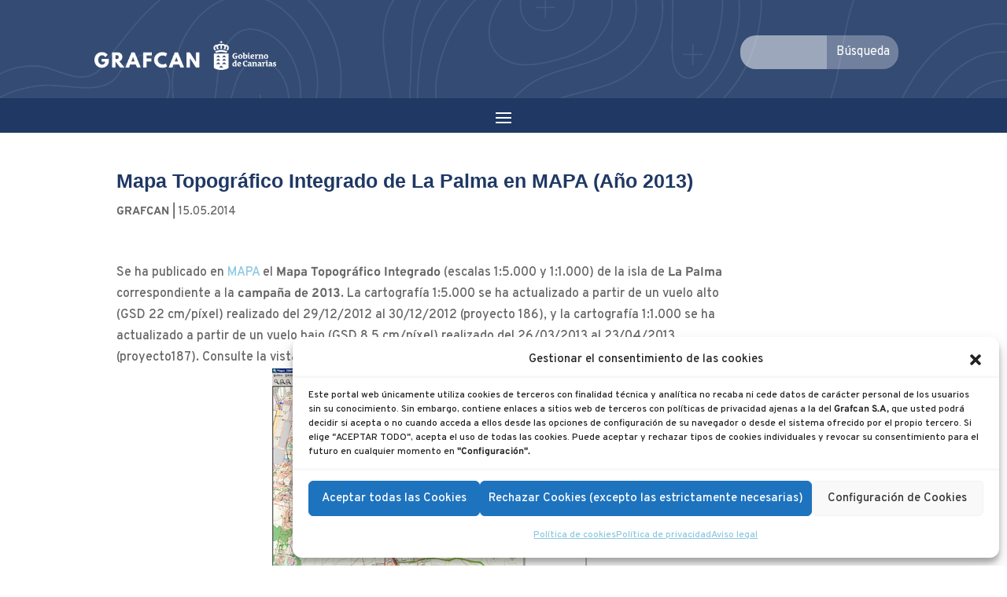

--- FILE ---
content_type: text/javascript
request_url: https://www.gstatic.com/charts/51/i18n/jsapi_compiled_i18n_default_module__es.js
body_size: 84342
content:
/*

 Copyright The Closure Library Authors.
 SPDX-License-Identifier: Apache-2.0
*/
var gvjs_aa=" does not match type ",gvjs_ba=" must be of type '",gvjs_ca="#000000",gvjs_da="#808080",gvjs_ea="#ffffff",gvjs_fa="&lt;",gvjs_ga="&quot;",gvjs_ha=", ",gvjs_ia=', for column "',gvjs_ja=".format",gvjs_ka="0000000000000000",gvjs_a="</div>",gvjs_la="<br>",gvjs_ma="AnnotatedTimeLine",gvjs_na="AreaChart",gvjs_oa="AreaChart-stacked",gvjs_pa="August",gvjs_qa="BarChart",gvjs_ra="BubbleChart",gvjs_sa="CSSStyleDeclaration",gvjs_ta="Can't combine significant digits and minimum fraction digits",gvjs_ua=
"CandlestickChart",gvjs_va="Clobbering detected",gvjs_wa="Column ",gvjs_xa="ColumnChart",gvjs_ya="ComboChart",gvjs_za="Container is not defined",gvjs_Aa="Custom response handler must be a function.",gvjs_b="DIV",gvjs_Ba="December",gvjs_Ca="Edge",gvjs_Da="Element",gvjs_Ea="February",gvjs_Fa="Friday",gvjs_Ga="Gauge",gvjs_Ha="GeoChart",gvjs_Ia="HH:mm",gvjs_Ja="HH:mm:ss",gvjs_Ka="HH:mm:ss.SSS",gvjs_La="Histogram",gvjs_Ma="IFRAME",gvjs_Na="INPUT",gvjs_Oa="ImageRadarChart",gvjs_Pa="ImageSparkLine",gvjs_Qa=
"Inconsistent use of percent/permill characters",gvjs_Ra="Invalid DataView column type.",gvjs_Sa="Invalid data table format: column #",gvjs_Ta="Invalid value for numOrArray: ",gvjs_Ua="January",gvjs_Va="LineChart",gvjs_Wa="Map",gvjs_Xa="May",gvjs_Ya="Monday",gvjs_Za="MotionChart",gvjs__a="November",gvjs_0a="OBJECT",gvjs_1a="October",gvjs_2a="OrgChart",gvjs_3a="PieChart",gvjs_4a="Request timed out",gvjs_5a="SOURCE",gvjs_6a="SPAN",gvjs_7a="STYLE",gvjs_8a="Saturday",gvjs_9a="ScatterChart",gvjs_$a="September",
gvjs_ab="SteppedAreaChart",gvjs_bb="Sunday",gvjs_cb="Symbol.iterator",gvjs_db="Table",gvjs_eb="Thursday",gvjs_fb="Timeline",gvjs_gb="Too many percent/permill",gvjs_hb="TreeMap",gvjs_ib="Tuesday",gvjs_jb="Type mismatch. Value ",gvjs_kb="Uneven number of arguments",gvjs_lb="Wednesday",gvjs_mb="WordTree",gvjs_nb="_bar_format_old_value",gvjs_ob="about:invalid#zClosurez",gvjs_c="absolute",gvjs_pb="addTrendLine",gvjs_qb="annotatedtimeline",gvjs_rb="annotationchart",gvjs_sb="array",gvjs_tb="attributes",
gvjs_ub="auto",gvjs_vb="background-color:",gvjs_wb="bar",gvjs_xb="block",gvjs_yb="body",gvjs_zb="boolean",gvjs_Ab="cancel",gvjs_Bb="chart",gvjs_Cb="class",gvjs_Db="className",gvjs_Eb="color:",gvjs_Fb="column",gvjs_Gb="columnFilters[",gvjs_Hb="complete",gvjs_Ib="controls",gvjs_Jb="corechart",gvjs_Kb="data-sanitizer-",gvjs_Lb="date",gvjs_Mb="datetime",gvjs_Nb="decimal",gvjs_Ob="div",gvjs_Pb="domainAxis",gvjs_Qb="drawing",gvjs_Rb="error",gvjs_Sb="false",gvjs_Tb="full",gvjs_d="function",gvjs_Ub="geochart",
gvjs_Vb="getAttribute",gvjs_Wb="getElementsByTagName",gvjs_Xb="getPropertyValue",gvjs_Yb="google.charts.",gvjs_Zb="google.charts.Bar",gvjs__b="google.charts.Line",gvjs_0b="google.charts.Scatter",gvjs_1b="google.visualization.",gvjs_2b="google.visualization.AnnotatedTimeLine",gvjs_3b="google.visualization.AnnotationChart",gvjs_4b="google.visualization.AreaChart",gvjs_5b="google.visualization.BarChart",gvjs_6b="google.visualization.BubbleChart",gvjs_7b="google.visualization.Bubbles",gvjs_8b="google.visualization.CandlestickChart",
gvjs_9b="google.visualization.CategoryFilter",gvjs_$b="google.visualization.ChartRangeFilter",gvjs_ac="google.visualization.ChartRangeFilterUi",gvjs_bc="google.visualization.ClusterChart",gvjs_cc="google.visualization.ColumnChart",gvjs_dc="google.visualization.ColumnSelector",gvjs_ec="google.visualization.ComboChart",gvjs_fc="google.visualization.CoreChart",gvjs_gc="google.visualization.Dashboard",gvjs_hc="google.visualization.DashboardWrapper",gvjs_ic="google.visualization.DateRangeFilter",gvjs_jc=
"google.visualization.DateRangeFilterUi",gvjs_kc="google.visualization.Filter",gvjs_lc="google.visualization.Gantt",gvjs_mc="google.visualization.Gauge",gvjs_nc="google.visualization.GeoChart",gvjs_oc="google.visualization.GeoMap",gvjs_pc="google.visualization.HeadlessUi",gvjs_qc="google.visualization.HelloWorld",gvjs_rc="google.visualization.Histogram",gvjs_sc="google.visualization.ImageAreaChart",gvjs_tc="google.visualization.ImageBarChart",gvjs_uc="google.visualization.ImageCandlestickChart",gvjs_vc=
"google.visualization.ImageChart",gvjs_wc="google.visualization.ImageLineChart",gvjs_xc="google.visualization.ImagePieChart",gvjs_yc="google.visualization.ImageSparkLine",gvjs_zc="google.visualization.LineChart",gvjs_Ac="google.visualization.Map",gvjs_Bc="google.visualization.Matrix",gvjs_Cc="google.visualization.MotionChart",gvjs_Dc="google.visualization.NumberFormat",gvjs_Ec="google.visualization.NumberRangeFilter",gvjs_Fc="google.visualization.NumberRangeSetter",gvjs_Gc="google.visualization.NumberRangeUi",
gvjs_Hc="google.visualization.Operator",gvjs_Ic="google.visualization.OrgChart",gvjs_Jc="google.visualization.PieChart",gvjs_Kc="google.visualization.Query",gvjs_Lc="google.visualization.RangeSelector",gvjs_Mc="google.visualization.Sankey",gvjs_Nc="google.visualization.ScatterChart",gvjs_Oc="google.visualization.SelectorUi",gvjs_Pc="google.visualization.SparklineChart",gvjs_Qc="google.visualization.SteppedAreaChart",gvjs_Rc="google.visualization.Streamgraph",gvjs_Sc="google.visualization.StringFilter",
gvjs_Tc="google.visualization.StringFilterUi",gvjs_Uc="google.visualization.Sunburst",gvjs_Vc="google.visualization.Table",gvjs_Wc="google.visualization.TableTextChart",gvjs_Xc="google.visualization.Timeline",gvjs_Yc="google.visualization.TreeMap",gvjs_Zc="google.visualization.VegaChart",gvjs__c="google.visualization.Version",gvjs_0c="google.visualization.WordTree",gvjs_1c="google.visualization.WordcloudChart",gvjs_2c="hasAttribute",gvjs_3c="hasLabelsColumn",gvjs_4c="height",gvjs_5c="id",gvjs_6c=
"imagechart",gvjs_7c="keypress",gvjs_8c="label",gvjs_9c="latlng",gvjs_$c="left",gvjs_e="line",gvjs_ad="makeRequest",gvjs_bd="markers",gvjs_cd="maxValue",gvjs_dd="medium",gvjs_ed="minValue",gvjs_fd="motionchart",gvjs_gd="mousedown",gvjs_hd="mouseenter",gvjs_id="mouseleave",gvjs_jd="mousemove",gvjs_kd="mouseout",gvjs_ld="mouseover",gvjs_md="mouseup",gvjs_nd="msMatchesSelector",gvjs_od="nodeName",gvjs_pd="nodeType",gvjs_qd="nonce",gvjs_f="none",gvjs_rd="null",gvjs_g="number",gvjs_h="object",gvjs_sd=
"orgchart",gvjs_td="pattern",gvjs_ud="percent",gvjs_vd="position",gvjs_wd="prefix",gvjs_i="ready",gvjs_xd="regioncode",gvjs_yd="regions",gvjs_zd="relative",gvjs_Ad="removeAttribute",gvjs_j="right",gvjs_Bd="role",gvjs_Cd="row",gvjs_Dd="scatter",gvjs_Ed="script[nonce]",gvjs_k="select",gvjs_Fd="setAttribute",gvjs_Gd="short",gvjs_Hd="statechange",gvjs_l="string",gvjs_Id="stringify",gvjs_Jd="style",gvjs_Kd="suffix",gvjs_Ld="table",gvjs_Md="targetAxis",gvjs_m="text",gvjs_Nd="timeline",gvjs_Od="timeofday",
gvjs_Pd="tooltip",gvjs_Qd="transparent",gvjs_Rd="true",gvjs_Sd="type",gvjs_Td="unhandledrejection",gvjs_Ud="vAxis",gvjs_Vd="value",gvjs_Wd="warning",gvjs_Xd="width",gvjs_Yd="withCredentials",gvjs_Zd="wordtree",gvjs__d="zClosurez",gvjs_0d="{1} 'at' {0}",gvjs_1d="{1}, {0}",gvjs_,gvjs_2d=[];function gvjs_n(a){return function(){return gvjs_2d[a].apply(this,arguments)}}function gvjs_3d(a){var b=0;return function(){return b<a.length?{done:!1,value:a[b++]}:{done:!0}}}
var gvjs_4d=typeof Object.defineProperties==gvjs_d?Object.defineProperty:function(a,b,c){if(a==Array.prototype||a==Object.prototype)return a;a[b]=c.value;return a};function gvjs_aaa(a){a=[gvjs_h==typeof globalThis&&globalThis,a,gvjs_h==typeof window&&window,gvjs_h==typeof self&&self,gvjs_h==typeof global&&global];for(var b=0;b<a.length;++b){var c=a[b];if(c&&c.Math==Math)return c}throw Error("Cannot find global object");}var gvjs_5d=gvjs_aaa(this);
function gvjs_6d(a,b){if(b)a:{var c=gvjs_5d;a=a.split(".");for(var d=0;d<a.length-1;d++){var e=a[d];if(!(e in c))break a;c=c[e]}a=a[a.length-1];d=c[a];b=b(d);b!=d&&null!=b&&gvjs_4d(c,a,{configurable:!0,writable:!0,value:b})}}
gvjs_6d("Symbol",function(a){function b(f){if(this instanceof b)throw new TypeError("Symbol is not a constructor");return new c(d+(f||"")+"_"+e++,f)}function c(f,g){this.Tha=f;gvjs_4d(this,"description",{configurable:!0,writable:!0,value:g})}if(a)return a;c.prototype.toString=function(){return this.Tha};var d="jscomp_symbol_"+(1E9*Math.random()>>>0)+"_",e=0;return b});
gvjs_6d(gvjs_cb,function(a){if(a)return a;a=Symbol(gvjs_cb);for(var b="Array Int8Array Uint8Array Uint8ClampedArray Int16Array Uint16Array Int32Array Uint32Array Float32Array Float64Array".split(" "),c=0;c<b.length;c++){var d=gvjs_5d[b[c]];typeof d===gvjs_d&&typeof d.prototype[a]!=gvjs_d&&gvjs_4d(d.prototype,a,{configurable:!0,writable:!0,value:function(){return gvjs_7d(gvjs_3d(this))}})}return a});function gvjs_7d(a){a={next:a};a[Symbol.iterator]=function(){return this};return a}
function gvjs_8d(a){var b="undefined"!=typeof Symbol&&Symbol.iterator&&a[Symbol.iterator];return b?b.call(a):{next:gvjs_3d(a)}}function gvjs_9d(a){if(!(a instanceof Array)){a=gvjs_8d(a);for(var b,c=[];!(b=a.next()).done;)c.push(b.value);a=c}return a}var gvjs_baa=typeof Object.create==gvjs_d?Object.create:function(a){function b(){}b.prototype=a;return new b},gvjs_$d;
if(typeof Object.setPrototypeOf==gvjs_d)gvjs_$d=Object.setPrototypeOf;else{var gvjs_ae;a:{var gvjs_caa={a:!0},gvjs_be={};try{gvjs_be.__proto__=gvjs_caa;gvjs_ae=gvjs_be.a;break a}catch(a){}gvjs_ae=!1}gvjs_$d=gvjs_ae?function(a,b){a.__proto__=b;if(a.__proto__!==b)throw new TypeError(a+" is not extensible");return a}:null}var gvjs_ce=gvjs_$d;
function gvjs_o(a,b){a.prototype=gvjs_baa(b.prototype);a.prototype.constructor=a;if(gvjs_ce)gvjs_ce(a,b);else for(var c in b)if("prototype"!=c)if(Object.defineProperties){var d=Object.getOwnPropertyDescriptor(b,c);d&&Object.defineProperty(a,c,d)}else a[c]=b[c];a.G=b.prototype}function gvjs_de(a,b){return Object.prototype.hasOwnProperty.call(a,b)}
gvjs_6d("WeakMap",function(a){function b(k){this.ac=(h+=Math.random()+1).toString();if(k){k=gvjs_8d(k);for(var l;!(l=k.next()).done;)l=l.value,this.set(l[0],l[1])}}function c(){}function d(k){var l=typeof k;return l===gvjs_h&&null!==k||l===gvjs_d}function e(k){if(!gvjs_de(k,g)){var l=new c;gvjs_4d(k,g,{value:l})}}function f(k){var l=Object[k];l&&(Object[k]=function(m){if(m instanceof c)return m;Object.isExtensible(m)&&e(m);return l(m)})}if(function(){if(!a||!Object.seal)return!1;try{var k=Object.seal({}),
l=Object.seal({}),m=new a([[k,2],[l,3]]);if(2!=m.get(k)||3!=m.get(l))return!1;m.delete(k);m.set(l,4);return!m.has(k)&&4==m.get(l)}catch(n){return!1}}())return a;var g="$jscomp_hidden_"+Math.random();f("freeze");f("preventExtensions");f("seal");var h=0;b.prototype.set=function(k,l){if(!d(k))throw Error("Invalid WeakMap key");e(k);if(!gvjs_de(k,g))throw Error("WeakMap key fail: "+k);k[g][this.ac]=l;return this};b.prototype.get=function(k){return d(k)&&gvjs_de(k,g)?k[g][this.ac]:void 0};b.prototype.has=
function(k){return d(k)&&gvjs_de(k,g)&&gvjs_de(k[g],this.ac)};b.prototype.delete=function(k){return d(k)&&gvjs_de(k,g)&&gvjs_de(k[g],this.ac)?delete k[g][this.ac]:!1};return b});
gvjs_6d(gvjs_Wa,function(a){function b(){var h={};return h.he=h.next=h.head=h}function c(h,k){var l=h.pc;return gvjs_7d(function(){if(l){for(;l.head!=h.pc;)l=l.he;for(;l.next!=l.head;)return l=l.next,{done:!1,value:k(l)};l=null}return{done:!0,value:void 0}})}function d(h,k){var l=k&&typeof k;l==gvjs_h||l==gvjs_d?f.has(k)?l=f.get(k):(l=""+ ++g,f.set(k,l)):l="p_"+k;var m=h.ra[l];if(m&&gvjs_de(h.ra,l))for(h=0;h<m.length;h++){var n=m[h];if(k!==k&&n.key!==n.key||k===n.key)return{id:l,list:m,index:h,Xc:n}}return{id:l,
list:m,index:-1,Xc:void 0}}function e(h){this.ra={};this.pc=b();this.size=0;if(h){h=gvjs_8d(h);for(var k;!(k=h.next()).done;)k=k.value,this.set(k[0],k[1])}}if(function(){if(!a||typeof a!=gvjs_d||!a.prototype.entries||typeof Object.seal!=gvjs_d)return!1;try{var h=Object.seal({x:4}),k=new a(gvjs_8d([[h,"s"]]));if("s"!=k.get(h)||1!=k.size||k.get({x:4})||k.set({x:4},"t")!=k||2!=k.size)return!1;var l=k.entries(),m=l.next();if(m.done||m.value[0]!=h||"s"!=m.value[1])return!1;m=l.next();return m.done||4!=
m.value[0].x||"t"!=m.value[1]||!l.next().done?!1:!0}catch(n){return!1}}())return a;var f=new WeakMap;e.prototype.set=function(h,k){h=0===h?0:h;var l=d(this,h);l.list||(l.list=this.ra[l.id]=[]);l.Xc?l.Xc.value=k:(l.Xc={next:this.pc,he:this.pc.he,head:this.pc,key:h,value:k},l.list.push(l.Xc),this.pc.he.next=l.Xc,this.pc.he=l.Xc,this.size++);return this};e.prototype.delete=function(h){h=d(this,h);return h.Xc&&h.list?(h.list.splice(h.index,1),h.list.length||delete this.ra[h.id],h.Xc.he.next=h.Xc.next,
h.Xc.next.he=h.Xc.he,h.Xc.head=null,this.size--,!0):!1};e.prototype.clear=function(){this.ra={};this.pc=this.pc.he=b();this.size=0};e.prototype.has=function(h){return!!d(this,h).Xc};e.prototype.get=function(h){return(h=d(this,h).Xc)&&h.value};e.prototype.entries=function(){return c(this,function(h){return[h.key,h.value]})};e.prototype.keys=function(){return c(this,function(h){return h.key})};e.prototype.values=function(){return c(this,function(h){return h.value})};e.prototype.forEach=function(h,k){for(var l=
this.entries(),m;!(m=l.next()).done;)m=m.value,h.call(k,m[1],m[0],this)};e.prototype[Symbol.iterator]=e.prototype.entries;var g=0;return e});function gvjs_ee(a,b,c){if(null==a)throw new TypeError("The 'this' value for String.prototype."+c+" must not be null or undefined");if(b instanceof RegExp)throw new TypeError("First argument to String.prototype."+c+" must not be a regular expression");return a+""}
gvjs_6d("String.prototype.endsWith",function(a){return a?a:function(b,c){var d=gvjs_ee(this,b,"endsWith");b+="";void 0===c&&(c=d.length);c=Math.max(0,Math.min(c|0,d.length));for(var e=b.length;0<e&&0<c;)if(d[--c]!=b[--e])return!1;return 0>=e}});function gvjs_fe(a,b,c){a instanceof String&&(a=String(a));for(var d=a.length,e=0;e<d;e++){var f=a[e];if(b.call(c,f,e,a))return{Ud:e,v:f}}return{Ud:-1,v:void 0}}gvjs_6d("Array.prototype.find",function(a){return a?a:function(b,c){return gvjs_fe(this,b,c).v}});
gvjs_6d("String.prototype.startsWith",function(a){return a?a:function(b,c){var d=gvjs_ee(this,b,"startsWith");b+="";var e=d.length,f=b.length;c=Math.max(0,Math.min(c|0,d.length));for(var g=0;g<f&&c<e;)if(d[c++]!=b[g++])return!1;return g>=f}});gvjs_6d("String.prototype.repeat",function(a){return a?a:function(b){var c=gvjs_ee(this,null,"repeat");if(0>b||1342177279<b)throw new RangeError("Invalid count value");b|=0;for(var d="";b;)if(b&1&&(d+=c),b>>>=1)c+=c;return d}});
function gvjs_ge(a,b){a instanceof String&&(a+="");var c=0,d=!1,e={next:function(){if(!d&&c<a.length){var f=c++;return{value:b(f,a[f]),done:!1}}d=!0;return{done:!0,value:void 0}}};e[Symbol.iterator]=function(){return e};return e}gvjs_6d("Array.prototype.entries",function(a){return a?a:function(){return gvjs_ge(this,function(b,c){return[b,c]})}});
var gvjs_daa=typeof Object.assign==gvjs_d?Object.assign:function(a,b){for(var c=1;c<arguments.length;c++){var d=arguments[c];if(d)for(var e in d)gvjs_de(d,e)&&(a[e]=d[e])}return a};gvjs_6d("Object.assign",function(a){return a||gvjs_daa});
gvjs_6d("Promise",function(a){function b(g){this.K=0;this.ik=void 0;this.WD=[];this.Sba=!1;var h=this.zX();try{g(h.resolve,h.reject)}catch(k){h.reject(k)}}function c(){this.Iu=null}function d(g){return g instanceof b?g:new b(function(h){h(g)})}if(a)return a;c.prototype.A7=function(g){if(null==this.Iu){this.Iu=[];var h=this;this.B7(function(){h.Yna()})}this.Iu.push(g)};var e=gvjs_5d.setTimeout;c.prototype.B7=function(g){e(g,0)};c.prototype.Yna=function(){for(;this.Iu&&this.Iu.length;){var g=this.Iu;
this.Iu=[];for(var h=0;h<g.length;++h){var k=g[h];g[h]=null;try{k()}catch(l){this.Cka(l)}}}this.Iu=null};c.prototype.Cka=function(g){this.B7(function(){throw g;})};b.prototype.zX=function(){function g(l){return function(m){k||(k=!0,l.call(h,m))}}var h=this,k=!1;return{resolve:g(this.Mva),reject:g(this.Z2)}};b.prototype.Mva=function(g){if(g===this)this.Z2(new TypeError("A Promise cannot resolve to itself"));else if(g instanceof b)this.Owa(g);else{a:switch(typeof g){case gvjs_h:var h=null!=g;break a;
case gvjs_d:h=!0;break a;default:h=!1}h?this.Lva(g):this.H$(g)}};b.prototype.Lva=function(g){var h=void 0;try{h=g.then}catch(k){this.Z2(k);return}typeof h==gvjs_d?this.Pwa(h,g):this.H$(g)};b.prototype.Z2=function(g){this.Qfa(2,g)};b.prototype.H$=function(g){this.Qfa(1,g)};b.prototype.Qfa=function(g,h){if(0!=this.K)throw Error("Cannot settle("+g+gvjs_ha+h+"): Promise already settled in state"+this.K);this.K=g;this.ik=h;2===this.K&&this.ewa();this.$na()};b.prototype.ewa=function(){var g=this;e(function(){if(g.Zta()){var h=
gvjs_5d.console;"undefined"!==typeof h&&h.error(g.ik)}},1)};b.prototype.Zta=function(){if(this.Sba)return!1;var g=gvjs_5d.CustomEvent,h=gvjs_5d.Event,k=gvjs_5d.dispatchEvent;if("undefined"===typeof k)return!0;typeof g===gvjs_d?g=new g(gvjs_Td,{cancelable:!0}):typeof h===gvjs_d?g=new h(gvjs_Td,{cancelable:!0}):(g=gvjs_5d.document.createEvent("CustomEvent"),g.initCustomEvent(gvjs_Td,!1,!0,g));g.promise=this;g.reason=this.ik;return k(g)};b.prototype.$na=function(){if(null!=this.WD){for(var g=0;g<this.WD.length;++g)f.A7(this.WD[g]);
this.WD=null}};var f=new c;b.prototype.Owa=function(g){var h=this.zX();g.AN(h.resolve,h.reject)};b.prototype.Pwa=function(g,h){var k=this.zX();try{g.call(h,k.resolve,k.reject)}catch(l){k.reject(l)}};b.prototype.then=function(g,h){function k(p,q){return typeof p==gvjs_d?function(r){try{l(p(r))}catch(t){m(t)}}:q}var l,m,n=new b(function(p,q){l=p;m=q});this.AN(k(g,l),k(h,m));return n};b.prototype.catch=function(g){return this.then(void 0,g)};b.prototype.AN=function(g,h){function k(){switch(l.K){case 1:g(l.ik);
break;case 2:h(l.ik);break;default:throw Error("Unexpected state: "+l.K);}}var l=this;null==this.WD?f.A7(k):this.WD.push(k);this.Sba=!0};b.resolve=d;b.reject=function(g){return new b(function(h,k){k(g)})};b.race=function(g){return new b(function(h,k){for(var l=gvjs_8d(g),m=l.next();!m.done;m=l.next())d(m.value).AN(h,k)})};b.all=function(g){var h=gvjs_8d(g),k=h.next();return k.done?d([]):new b(function(l,m){function n(r){return function(t){p[r]=t;q--;0==q&&l(p)}}var p=[],q=0;do p.push(void 0),q++,
d(k.value).AN(n(p.length-1),m),k=h.next();while(!k.done)})};return b});gvjs_6d("Array.prototype.keys",function(a){return a?a:function(){return gvjs_ge(this,function(b){return b})}});
gvjs_6d("Array.from",function(a){return a?a:function(b,c,d){c=null!=c?c:function(h){return h};var e=[],f="undefined"!=typeof Symbol&&Symbol.iterator&&b[Symbol.iterator];if(typeof f==gvjs_d){b=f.call(b);for(var g=0;!(f=b.next()).done;)e.push(c.call(d,f.value,g++))}else for(f=b.length,g=0;g<f;g++)e.push(c.call(d,b[g],g));return e}});gvjs_6d("Array.prototype.values",function(a){return a?a:function(){return gvjs_ge(this,function(b,c){return c})}});
gvjs_6d("Set",function(a){function b(c){this.qa=new Map;if(c){c=gvjs_8d(c);for(var d;!(d=c.next()).done;)this.add(d.value)}this.size=this.qa.size}if(function(){if(!a||typeof a!=gvjs_d||!a.prototype.entries||typeof Object.seal!=gvjs_d)return!1;try{var c=Object.seal({x:4}),d=new a(gvjs_8d([c]));if(!d.has(c)||1!=d.size||d.add(c)!=d||1!=d.size||d.add({x:4})!=d||2!=d.size)return!1;var e=d.entries(),f=e.next();if(f.done||f.value[0]!=c||f.value[1]!=c)return!1;f=e.next();return f.done||f.value[0]==c||4!=
f.value[0].x||f.value[1]!=f.value[0]?!1:e.next().done}catch(g){return!1}}())return a;b.prototype.add=function(c){c=0===c?0:c;this.qa.set(c,c);this.size=this.qa.size;return this};b.prototype.delete=function(c){c=this.qa.delete(c);this.size=this.qa.size;return c};b.prototype.clear=function(){this.qa.clear();this.size=0};b.prototype.has=function(c){return this.qa.has(c)};b.prototype.entries=function(){return this.qa.entries()};b.prototype.values=function(){return this.qa.values()};b.prototype.keys=b.prototype.values;
b.prototype[Symbol.iterator]=b.prototype.values;b.prototype.forEach=function(c,d){var e=this;this.qa.forEach(function(f){return c.call(d,f,f,e)})};return b});gvjs_6d("Array.prototype.fill",function(a){return a?a:function(b,c,d){var e=this.length||0;0>c&&(c=Math.max(0,e+c));if(null==d||d>e)d=e;d=Number(d);0>d&&(d=Math.max(0,e+d));for(c=Number(c||0);c<d;c++)this[c]=b;return this}});function gvjs_he(a){return a?a:Array.prototype.fill}gvjs_6d("Int8Array.prototype.fill",gvjs_he);
gvjs_6d("Uint8Array.prototype.fill",gvjs_he);gvjs_6d("Uint8ClampedArray.prototype.fill",gvjs_he);gvjs_6d("Int16Array.prototype.fill",gvjs_he);gvjs_6d("Uint16Array.prototype.fill",gvjs_he);gvjs_6d("Int32Array.prototype.fill",gvjs_he);gvjs_6d("Uint32Array.prototype.fill",gvjs_he);gvjs_6d("Float32Array.prototype.fill",gvjs_he);gvjs_6d("Float64Array.prototype.fill",gvjs_he);gvjs_6d("Object.values",function(a){return a?a:function(b){var c=[],d;for(d in b)gvjs_de(b,d)&&c.push(b[d]);return c}});
gvjs_6d("Math.hypot",function(a){return a?a:function(b){if(2>arguments.length)return arguments.length?Math.abs(arguments[0]):0;var c,d,e;for(c=e=0;c<arguments.length;c++)e=Math.max(e,Math.abs(arguments[c]));if(1E100<e||1E-100>e){if(!e)return e;for(c=d=0;c<arguments.length;c++){var f=Number(arguments[c])/e;d+=f*f}return Math.sqrt(d)*e}for(c=d=0;c<arguments.length;c++)f=Number(arguments[c]),d+=f*f;return Math.sqrt(d)}});
gvjs_6d("Array.prototype.findIndex",function(a){return a?a:function(b,c){return gvjs_fe(this,b,c).Ud}});gvjs_6d("Math.log10",function(a){return a?a:function(b){return Math.log(b)/Math.LN10}});gvjs_6d("Object.is",function(a){return a?a:function(b,c){return b===c?0!==b||1/b===1/c:b!==b&&c!==c}});
gvjs_6d("Array.prototype.includes",function(a){return a?a:function(b,c){var d=this;d instanceof String&&(d=String(d));var e=d.length;c=c||0;for(0>c&&(c=Math.max(c+e,0));c<e;c++){var f=d[c];if(f===b||Object.is(f,b))return!0}return!1}});gvjs_6d("String.prototype.includes",function(a){return a?a:function(b,c){return-1!==gvjs_ee(this,b,"includes").indexOf(b,c||0)}});gvjs_6d("Object.entries",function(a){return a?a:function(b){var c=[],d;for(d in b)gvjs_de(b,d)&&c.push([d,b[d]]);return c}});
gvjs_6d("Number.isFinite",function(a){return a?a:function(b){return typeof b!==gvjs_g?!1:!isNaN(b)&&Infinity!==b&&-Infinity!==b}});gvjs_6d("Number.isInteger",function(a){return a?a:function(b){return Number.isFinite(b)?b===Math.floor(b):!1}});gvjs_6d("Math.cbrt",function(a){return a?a:function(b){if(0===b)return b;b=Number(b);var c=Math.pow(Math.abs(b),1/3);return 0>b?-c:c}});gvjs_6d("Math.log2",function(a){return a?a:function(b){return Math.log(b)/Math.LN2}});
gvjs_6d("Number.isNaN",function(a){return a?a:function(b){return typeof b===gvjs_g&&isNaN(b)}});var gvjs_ie=gvjs_ie||{},gvjs_p=this||self;function gvjs_q(a,b,c){a=a.split(".");c=c||gvjs_p;a[0]in c||"undefined"==typeof c.execScript||c.execScript("var "+a[0]);for(var d;a.length&&(d=a.shift());)a.length||void 0===b?c=c[d]&&c[d]!==Object.prototype[d]?c[d]:c[d]={}:c[d]=b}function gvjs_je(a,b){a=a.split(".");b=b||gvjs_p;for(var c=0;c<a.length;c++)if(b=b[a[c]],null==b)return null;return b}
function gvjs_ke(){}function gvjs_le(a){a.pz=void 0;a.Lc=function(){return a.pz?a.pz:a.pz=new a}}function gvjs_me(a){var b=typeof a;return b!=gvjs_h?b:a?Array.isArray(a)?gvjs_sb:b:gvjs_rd}function gvjs_ne(a){var b=gvjs_me(a);return b==gvjs_sb||b==gvjs_h&&typeof a.length==gvjs_g}function gvjs_oe(a){return gvjs_r(a)&&typeof a.getFullYear==gvjs_d}function gvjs_r(a){var b=typeof a;return b==gvjs_h&&null!=a||b==gvjs_d}
function gvjs_pe(a){return Object.prototype.hasOwnProperty.call(a,gvjs_qe)&&a[gvjs_qe]||(a[gvjs_qe]=++gvjs_eaa)}var gvjs_qe="closure_uid_"+(1E9*Math.random()>>>0),gvjs_eaa=0;function gvjs_faa(a,b,c){return a.call.apply(a.bind,arguments)}
function gvjs_gaa(a,b,c){if(!a)throw Error();if(2<arguments.length){var d=Array.prototype.slice.call(arguments,2);return function(){var e=Array.prototype.slice.call(arguments);Array.prototype.unshift.apply(e,d);return a.apply(b,e)}}return function(){return a.apply(b,arguments)}}function gvjs_s(a,b,c){gvjs_s=Function.prototype.bind&&-1!=Function.prototype.bind.toString().indexOf("native code")?gvjs_faa:gvjs_gaa;return gvjs_s.apply(null,arguments)}
function gvjs_re(a,b){var c=Array.prototype.slice.call(arguments,1);return function(){var d=c.slice();d.push.apply(d,arguments);return a.apply(this,d)}}function gvjs_se(){return Date.now()}function gvjs_te(a){(0,eval)(a)}function gvjs_t(a,b){function c(){}c.prototype=b.prototype;a.G=b.prototype;a.prototype=new c;a.prototype.constructor=a;a.base=function(d,e,f){for(var g=Array(arguments.length-2),h=2;h<arguments.length;h++)g[h-2]=arguments[h];return b.prototype[e].apply(d,g)}}
function gvjs_ue(a){return a};function gvjs_ve(a){if(Error.captureStackTrace)Error.captureStackTrace(this,gvjs_ve);else{var b=Error().stack;b&&(this.stack=b)}a&&(this.message=String(a))}gvjs_t(gvjs_ve,Error);gvjs_ve.prototype.name="CustomError";var gvjs_we;function gvjs_xe(a,b){a=a.split("%s");for(var c="",d=a.length-1,e=0;e<d;e++)c+=a[e]+(e<b.length?b[e]:"%s");gvjs_ve.call(this,c+a[d])}gvjs_t(gvjs_xe,gvjs_ve);gvjs_xe.prototype.name="AssertionError";function gvjs_ye(){return null}function gvjs_ze(a){var b=!1,c;return function(){b||(c=a(),b=!0);return c}};function gvjs_Ae(a){return a[a.length-1]}
var gvjs_Be=Array.prototype.indexOf?function(a,b){return Array.prototype.indexOf.call(a,b,void 0)}:function(a,b){if(typeof a===gvjs_l)return typeof b!==gvjs_l||1!=b.length?-1:a.indexOf(b,0);for(var c=0;c<a.length;c++)if(c in a&&a[c]===b)return c;return-1},gvjs_haa=Array.prototype.lastIndexOf?function(a,b){return Array.prototype.lastIndexOf.call(a,b,a.length-1)}:function(a,b){var c=a.length-1;0>c&&(c=Math.max(0,a.length+c));if(typeof a===gvjs_l)return typeof b!==gvjs_l||1!=b.length?-1:a.lastIndexOf(b,
c);for(;0<=c;c--)if(c in a&&a[c]===b)return c;return-1},gvjs_u=Array.prototype.forEach?function(a,b,c){Array.prototype.forEach.call(a,b,c)}:function(a,b,c){for(var d=a.length,e=typeof a===gvjs_l?a.split(""):a,f=0;f<d;f++)f in e&&b.call(c,e[f],f,a)};function gvjs_Ce(a,b){for(var c=typeof a===gvjs_l?a.split(""):a,d=a.length-1;0<=d;--d)d in c&&b.call(void 0,c[d],d,a)}
var gvjs_De=Array.prototype.filter?function(a,b,c){return Array.prototype.filter.call(a,b,c)}:function(a,b,c){for(var d=a.length,e=[],f=0,g=typeof a===gvjs_l?a.split(""):a,h=0;h<d;h++)if(h in g){var k=g[h];b.call(c,k,h,a)&&(e[f++]=k)}return e},gvjs_v=Array.prototype.map?function(a,b,c){return Array.prototype.map.call(a,b,c)}:function(a,b,c){for(var d=a.length,e=Array(d),f=typeof a===gvjs_l?a.split(""):a,g=0;g<d;g++)g in f&&(e[g]=b.call(c,f[g],g,a));return e},gvjs_Ee=Array.prototype.reduce?function(a,
b,c,d){d&&(b=gvjs_s(b,d));return Array.prototype.reduce.call(a,b,c)}:function(a,b,c,d){var e=c;gvjs_u(a,function(f,g){e=b.call(d,e,f,g,a)});return e},gvjs_iaa=Array.prototype.reduceRight?function(a,b,c){return Array.prototype.reduceRight.call(a,b,c)}:function(a,b,c){var d=c;gvjs_Ce(a,function(e,f){d=b.call(void 0,d,e,f,a)});return d},gvjs_Fe=Array.prototype.some?function(a,b,c){return Array.prototype.some.call(a,b,c)}:function(a,b,c){for(var d=a.length,e=typeof a===gvjs_l?a.split(""):a,f=0;f<d;f++)if(f in
e&&b.call(c,e[f],f,a))return!0;return!1},gvjs_Ge=Array.prototype.every?function(a,b,c){return Array.prototype.every.call(a,b,c)}:function(a,b,c){for(var d=a.length,e=typeof a===gvjs_l?a.split(""):a,f=0;f<d;f++)if(f in e&&!b.call(c,e[f],f,a))return!1;return!0};function gvjs_He(a,b){return 0<=gvjs_Be(a,b)}function gvjs_Ie(a,b){b=gvjs_Be(a,b);var c;(c=0<=b)&&gvjs_Je(a,b);return c}function gvjs_Je(a,b){Array.prototype.splice.call(a,b,1)}
function gvjs_Ke(a){return Array.prototype.concat.apply([],arguments)}function gvjs_Le(a){var b=a.length;if(0<b){for(var c=Array(b),d=0;d<b;d++)c[d]=a[d];return c}return[]}function gvjs_Me(a,b){for(var c=1;c<arguments.length;c++){var d=arguments[c];if(gvjs_ne(d)){var e=a.length||0,f=d.length||0;a.length=e+f;for(var g=0;g<f;g++)a[e+g]=d[g]}else a.push(d)}}function gvjs_Ne(a,b,c,d){return Array.prototype.splice.apply(a,gvjs_Oe(arguments,1))}
function gvjs_Oe(a,b,c){return 2>=arguments.length?Array.prototype.slice.call(a,b):Array.prototype.slice.call(a,b,c)}function gvjs_Pe(a,b,c){function d(l){return gvjs_r(l)?"o"+gvjs_pe(l):(typeof l).charAt(0)+l}b=b||a;c=c||d;for(var e=0,f=0,g={};f<a.length;){var h=a[f++],k=c(h);Object.prototype.hasOwnProperty.call(g,k)||(g[k]=!0,b[e++]=h)}b.length=e}function gvjs_Qe(a,b){a.sort(b||gvjs_Re)}
function gvjs_Se(a,b){for(var c=Array(a.length),d=0;d<a.length;d++)c[d]={index:d,value:a[d]};var e=b||gvjs_Re;gvjs_Qe(c,function(f,g){return e(f.value,g.value)||f.index-g.index});for(b=0;b<a.length;b++)a[b]=c[b].value}function gvjs_Re(a,b){return a>b?1:a<b?-1:0}function gvjs_Te(a,b){for(var c=[],d=0;d<b;d++)c[d]=a;return c}function gvjs_jaa(a,b){return gvjs_Ke.apply([],gvjs_v(a,b,void 0))};function gvjs_w(a,b,c){for(var d in a)b.call(c,a[d],d,a)}function gvjs_Ue(a,b){for(var c in a)if(b.call(void 0,a[c],c,a))return!0;return!1}function gvjs_Ve(a,b,c){for(var d in a)if(!b.call(c,a[d],d,a))return!1;return!0}function gvjs_We(a){var b=0,c;for(c in a)b++;return b}function gvjs_Xe(a){var b=[],c=0,d;for(d in a)b[c++]=a[d];return b}function gvjs_Ye(a){var b=[],c=0,d;for(d in a)b[c++]=d;return b}function gvjs_Ze(a,b){return null!==a&&b in a}
function gvjs__e(a,b){for(var c in a)if(a[c]==b)return!0;return!1}function gvjs_x(a){var b={},c;for(c in a)b[c]=a[c];return b}
function gvjs_0e(a){if(!a||typeof a!==gvjs_h)return a;if(typeof a.clone===gvjs_d)return a.clone();if("undefined"!==typeof Map&&a instanceof Map)return new Map(a);if("undefined"!==typeof Set&&a instanceof Set)return new Set(a);var b=Array.isArray(a)?[]:typeof ArrayBuffer!==gvjs_d||typeof ArrayBuffer.isView!==gvjs_d||!ArrayBuffer.isView(a)||a instanceof DataView?{}:new a.constructor(a.length),c;for(c in a)b[c]=gvjs_0e(a[c]);return b}var gvjs_1e="constructor hasOwnProperty isPrototypeOf propertyIsEnumerable toLocaleString toString valueOf".split(" ");
function gvjs_2e(a,b){for(var c,d,e=1;e<arguments.length;e++){d=arguments[e];for(c in d)a[c]=d[c];for(var f=0;f<gvjs_1e.length;f++)c=gvjs_1e[f],Object.prototype.hasOwnProperty.call(d,c)&&(a[c]=d[c])}};var gvjs_kaa={area:!0,base:!0,br:!0,col:!0,command:!0,embed:!0,hr:!0,img:!0,input:!0,keygen:!0,link:!0,meta:!0,param:!0,source:!0,track:!0,wbr:!0};var gvjs_3e;function gvjs_4e(){if(void 0===gvjs_3e){var a=null,b=gvjs_p.trustedTypes;if(b&&b.createPolicy)try{a=b.createPolicy("goog#html",{createHTML:gvjs_ue,createScript:gvjs_ue,createScriptURL:gvjs_ue})}catch(c){gvjs_p.console&&gvjs_p.console.error(c.message)}gvjs_3e=a}return gvjs_3e};function gvjs_5e(a,b){this.tga=a===gvjs_6e&&b||"";this.Ija=gvjs_7e}gvjs_5e.prototype.Po=!0;gvjs_5e.prototype.Tk=function(){return this.tga};function gvjs_8e(a){return a instanceof gvjs_5e&&a.constructor===gvjs_5e&&a.Ija===gvjs_7e?a.tga:"type_error:Const"}function gvjs_9e(a){return new gvjs_5e(gvjs_6e,a)}var gvjs_7e={},gvjs_6e={};var gvjs_$e={};function gvjs_af(a,b){this.G2=b===gvjs_$e?a:"";this.Po=!0}gvjs_af.prototype.Tk=function(){return this.G2.toString()};function gvjs_bf(a){if(a instanceof gvjs_af&&a.constructor===gvjs_af)return a.G2;gvjs_me(a);return"type_error:SafeScript"}function gvjs_laa(a){var b=gvjs_4e();a=b?b.createScript(a):a;return new gvjs_af(a,gvjs_$e)}gvjs_af.prototype.toString=function(){return this.G2.toString()};function gvjs_cf(a,b){this.L2=b===gvjs_df?a:""}gvjs_=gvjs_cf.prototype;gvjs_.Po=!0;gvjs_.Tk=function(){return this.L2.toString()};gvjs_.w_=!0;gvjs_.getDirection=function(){return 1};gvjs_.toString=function(){return this.L2+""};function gvjs_ef(a){return gvjs_ff(a).toString()}function gvjs_ff(a){if(a instanceof gvjs_cf&&a.constructor===gvjs_cf)return a.L2;gvjs_me(a);return"type_error:TrustedResourceUrl"}var gvjs_df={};
function gvjs_gf(a){var b=gvjs_4e();a=b?b.createScriptURL(a):a;return new gvjs_cf(a,gvjs_df)};function gvjs_hf(a,b){return 0==a.lastIndexOf(b,0)}function gvjs_if(a){var b=a.length-1;return 0<=b&&a.indexOf("%",b)==b}function gvjs_jf(a){return/^[\s\xa0]*$/.test(a)}var gvjs_kf=String.prototype.trim?function(a){return a.trim()}:function(a){return/^[\s\xa0]*([\s\S]*?)[\s\xa0]*$/.exec(a)[1]};
function gvjs_lf(a,b){if(b)a=a.replace(gvjs_mf,"&amp;").replace(gvjs_nf,gvjs_fa).replace(gvjs_of,"&gt;").replace(gvjs_pf,gvjs_ga).replace(gvjs_qf,"&#39;").replace(gvjs_rf,"&#0;");else{if(!gvjs_maa.test(a))return a;-1!=a.indexOf("&")&&(a=a.replace(gvjs_mf,"&amp;"));-1!=a.indexOf("<")&&(a=a.replace(gvjs_nf,gvjs_fa));-1!=a.indexOf(">")&&(a=a.replace(gvjs_of,"&gt;"));-1!=a.indexOf('"')&&(a=a.replace(gvjs_pf,gvjs_ga));-1!=a.indexOf("'")&&(a=a.replace(gvjs_qf,"&#39;"));-1!=a.indexOf("\x00")&&(a=a.replace(gvjs_rf,
"&#0;"))}return a}var gvjs_mf=/&/g,gvjs_nf=/</g,gvjs_of=/>/g,gvjs_pf=/"/g,gvjs_qf=/'/g,gvjs_rf=/\x00/g,gvjs_maa=/[\x00&<>"']/;function gvjs_sf(a,b){return-1!=a.indexOf(b)}
function gvjs_tf(a,b){var c=0;a=gvjs_kf(String(a)).split(".");b=gvjs_kf(String(b)).split(".");for(var d=Math.max(a.length,b.length),e=0;0==c&&e<d;e++){var f=a[e]||"",g=b[e]||"";do{f=/(\d*)(\D*)(.*)/.exec(f)||["","","",""];g=/(\d*)(\D*)(.*)/.exec(g)||["","","",""];if(0==f[0].length&&0==g[0].length)break;c=gvjs_uf(0==f[1].length?0:parseInt(f[1],10),0==g[1].length?0:parseInt(g[1],10))||gvjs_uf(0==f[2].length,0==g[2].length)||gvjs_uf(f[2],g[2]);f=f[3];g=g[3]}while(0==c)}return c}
function gvjs_uf(a,b){return a<b?-1:a>b?1:0};function gvjs_vf(a,b){this.K2=b===gvjs_wf?a:""}gvjs_=gvjs_vf.prototype;gvjs_.Po=!0;gvjs_.Tk=function(){return this.K2.toString()};gvjs_.w_=!0;gvjs_.getDirection=function(){return 1};gvjs_.toString=function(){return this.K2.toString()};function gvjs_xf(a){if(a instanceof gvjs_vf&&a.constructor===gvjs_vf)return a.K2;gvjs_me(a);return"type_error:SafeUrl"}
var gvjs_naa=/^(?:audio\/(?:3gpp2|3gpp|aac|L16|midi|mp3|mp4|mpeg|oga|ogg|opus|x-m4a|x-matroska|x-wav|wav|webm)|font\/\w+|image\/(?:bmp|gif|jpeg|jpg|png|tiff|webp|x-icon)|video\/(?:mpeg|mp4|ogg|webm|quicktime|x-matroska))(?:;\w+=(?:\w+|"[\w;,= ]+"))*$/i,gvjs_oaa=/^data:(.*);base64,[a-z0-9+\/]+=*$/i;function gvjs_yf(a){a=String(a);a=a.replace(/(%0A|%0D)/g,"");var b=a.match(gvjs_oaa);return b&&gvjs_naa.test(b[1])?gvjs_zf(a):null}var gvjs_Af=/^(?:(?:https?|mailto|ftp):|[^:/?#]*(?:[/?#]|$))/i;
function gvjs_Bf(a){a instanceof gvjs_vf||(a=typeof a==gvjs_h&&a.Po?a.Tk():String(a),a=gvjs_Af.test(a)?gvjs_zf(a):gvjs_yf(a));return a||gvjs_Cf}var gvjs_wf={};function gvjs_zf(a){return new gvjs_vf(a,gvjs_wf)}var gvjs_Cf=gvjs_zf(gvjs_ob);function gvjs_Df(a,b){this.J2=b===gvjs_Ef?a:""}gvjs_Df.prototype.Po=!0;gvjs_Df.prototype.Tk=function(){return this.J2};gvjs_Df.prototype.toString=function(){return this.J2.toString()};function gvjs_Ff(a){if(a instanceof gvjs_Df&&a.constructor===gvjs_Df)return a.J2;gvjs_me(a);return"type_error:SafeStyle"}var gvjs_Ef={},gvjs_Gf=new gvjs_Df("",gvjs_Ef);
function gvjs_Hf(a){var b="",c;for(c in a)if(Object.prototype.hasOwnProperty.call(a,c)){if(!/^[-_a-zA-Z0-9]+$/.test(c))throw Error("Name allows only [-_a-zA-Z0-9], got: "+c);var d=a[c];null!=d&&(d=Array.isArray(d)?d.map(gvjs_If).join(" "):gvjs_If(d),b+=c+":"+d+";")}return b?new gvjs_Df(b,gvjs_Ef):gvjs_Gf}
function gvjs_If(a){if(a instanceof gvjs_vf)return'url("'+gvjs_xf(a).replace(/</g,"%3c").replace(/[\\"]/g,"\\$&")+'")';a=a instanceof gvjs_5e?gvjs_8e(a):gvjs_paa(String(a));if(/[{;}]/.test(a))throw new gvjs_xe("Value does not allow [{;}], got: %s.",[a]);return a}
function gvjs_paa(a){var b=a.replace(gvjs_Jf,"$1").replace(gvjs_Jf,"$1").replace(gvjs_Kf,"url");if(gvjs_qaa.test(b)){if(gvjs_raa.test(a))return gvjs__d;for(var c=b=!0,d=0;d<a.length;d++){var e=a.charAt(d);"'"==e&&c?b=!b:'"'==e&&b&&(c=!c)}if(!b||!c||!gvjs_saa(a))return gvjs__d}else return gvjs__d;return gvjs_taa(a)}
function gvjs_saa(a){for(var b=!0,c=/^[-_a-zA-Z0-9]$/,d=0;d<a.length;d++){var e=a.charAt(d);if("]"==e){if(b)return!1;b=!0}else if("["==e){if(!b)return!1;b=!1}else if(!b&&!c.test(e))return!1}return b}
var gvjs_qaa=/^[-,."'%_!# a-zA-Z0-9\[\]]+$/,gvjs_Kf=/\b(url\([ \t\n]*)('[ -&(-\[\]-~]*'|"[ !#-\[\]-~]*"|[!#-&*-\[\]-~]*)([ \t\n]*\))/g,gvjs_Jf=/\b(calc|cubic-bezier|fit-content|hsl|hsla|linear-gradient|matrix|minmax|repeat|rgb|rgba|(rotate|scale|translate)(X|Y|Z|3d)?)\([-+*/0-9a-z.%\[\], ]+\)/g,gvjs_raa=/\/\*/;function gvjs_taa(a){return a.replace(gvjs_Kf,function(b,c,d,e){var f="";d=d.replace(/^(['"])(.*)\1$/,function(g,h,k){f=h;return k});b=gvjs_Bf(d).Tk();return c+f+b+f+e})};var gvjs_Lf={};function gvjs_Mf(a,b){this.I2=b===gvjs_Lf?a:"";this.Po=!0}
function gvjs_Nf(a,b){if(gvjs_sf(a,"<"))throw Error("Selector does not allow '<', got: "+a);var c=a.replace(/('|")((?!\1)[^\r\n\f\\]|\\[\s\S])*\1/g,"");if(!/^[-_a-zA-Z0-9#.:* ,>+~[\]()=^$|]+$/.test(c))throw Error("Selector allows only [-_a-zA-Z0-9#.:* ,>+~[\\]()=^$|] and strings, got: "+a);a:{for(var d={"(":")","[":"]"},e=[],f=0;f<c.length;f++){var g=c[f];if(d[g])e.push(d[g]);else if(gvjs__e(d,g)&&e.pop()!=g){c=!1;break a}}c=0==e.length}if(!c)throw Error("() and [] in selector must be balanced, got: "+
a);b instanceof gvjs_Df||(b=gvjs_Hf(b));a=a+"{"+gvjs_Ff(b).replace(/</g,"\\3C ")+"}";return new gvjs_Mf(a,gvjs_Lf)}function gvjs_Of(a){function b(d){Array.isArray(d)?d.forEach(b):c+=gvjs_Pf(d)}var c="";Array.prototype.forEach.call(arguments,b);return new gvjs_Mf(c,gvjs_Lf)}gvjs_Mf.prototype.Tk=function(){return this.I2};function gvjs_Pf(a){if(a instanceof gvjs_Mf&&a.constructor===gvjs_Mf)return a.I2;gvjs_me(a);return"type_error:SafeStyleSheet"}gvjs_Mf.prototype.toString=function(){return this.I2.toString()};
var gvjs_Qf=new gvjs_Mf("",gvjs_Lf);var gvjs_Rf;a:{var gvjs_Sf=gvjs_p.navigator;if(gvjs_Sf){var gvjs_Tf=gvjs_Sf.userAgent;if(gvjs_Tf){gvjs_Rf=gvjs_Tf;break a}}gvjs_Rf=""}function gvjs_Uf(a){return gvjs_sf(gvjs_Rf,a)};function gvjs_Vf(){return gvjs_Uf("Firefox")||gvjs_Uf("FxiOS")}function gvjs_Wf(){return gvjs_Uf("Safari")&&!(gvjs_Xf()||gvjs_Uf("Coast")||gvjs_Uf("Opera")||gvjs_Uf(gvjs_Ca)||gvjs_Uf("Edg/")||gvjs_Uf("OPR")||gvjs_Vf()||gvjs_Uf("Silk")||gvjs_Uf("Android"))}function gvjs_Xf(){return(gvjs_Uf("Chrome")||gvjs_Uf("CriOS"))&&!gvjs_Uf(gvjs_Ca)}function gvjs_Yf(){return gvjs_Uf("Android")&&!(gvjs_Xf()||gvjs_Vf()||gvjs_Uf("Opera")||gvjs_Uf("Silk"))};function gvjs_Zf(a,b,c){this.E2=c===gvjs__f?a:"";this.Tma=b}gvjs_=gvjs_Zf.prototype;gvjs_.w_=!0;gvjs_.getDirection=function(){return this.Tma};gvjs_.Po=!0;gvjs_.Tk=function(){return this.E2.toString()};gvjs_.toString=function(){return this.E2.toString()};function gvjs_0f(a){return gvjs_1f(a).toString()}function gvjs_1f(a){if(a instanceof gvjs_Zf&&a.constructor===gvjs_Zf)return a.E2;gvjs_me(a);return"type_error:SafeHtml"}
function gvjs_2f(a){if(a instanceof gvjs_Zf)return a;var b=typeof a==gvjs_h,c=null;b&&a.w_&&(c=a.getDirection());return gvjs_3f(gvjs_lf(b&&a.Po?a.Tk():String(a)),c)}var gvjs_4f=/^[a-zA-Z0-9-]+$/,gvjs_uaa={action:!0,cite:!0,data:!0,formaction:!0,href:!0,manifest:!0,poster:!0,src:!0},gvjs_vaa={APPLET:!0,BASE:!0,EMBED:!0,IFRAME:!0,LINK:!0,MATH:!0,META:!0,OBJECT:!0,SCRIPT:!0,STYLE:!0,SVG:!0,TEMPLATE:!0};function gvjs_5f(a,b,c){gvjs_6f(String(a));return gvjs_7f(String(a),b,c)}
function gvjs_6f(a){if(!gvjs_4f.test(a))throw Error("");if(a.toUpperCase()in gvjs_vaa)throw Error("");}function gvjs_waa(a){var b={nonce:gvjs_8f(gvjs_Ed,void 0)};for(d in b)if(Object.prototype.hasOwnProperty.call(b,d)){var c=d.toLowerCase();if("language"==c||"src"==c||c==gvjs_m||c==gvjs_Sd)throw Error("");}var d="";a=gvjs_Ke(a);for(c=0;c<a.length;c++)d+=gvjs_bf(a[c]).toString();a=gvjs_3f(d,0);return gvjs_7f("script",b,a)}
function gvjs_xaa(a){function b(f){Array.isArray(f)?f.forEach(b):(f=gvjs_2f(f),e.push(gvjs_0f(f)),f=f.getDirection(),0==d?d=f:0!=f&&d!=f&&(d=null))}var c=gvjs_2f(gvjs_9f),d=c.getDirection(),e=[];a.forEach(b);return gvjs_3f(e.join(gvjs_0f(c)),d)}function gvjs_$f(a){return gvjs_xaa(Array.prototype.slice.call(arguments))}var gvjs__f={};function gvjs_3f(a,b){var c=gvjs_4e();a=c?c.createHTML(a):a;return new gvjs_Zf(a,b,gvjs__f)}
function gvjs_7f(a,b,c){var d=null;var e="<"+a+gvjs_ag(b);null==c?c=[]:Array.isArray(c)||(c=[c]);!0===gvjs_kaa[a.toLowerCase()]?e+=">":(d=gvjs_$f(c),e+=">"+gvjs_0f(d)+"</"+a+">",d=d.getDirection());(a=b&&b.dir)&&(d=/^(ltr|rtl|auto)$/i.test(a)?0:null);return gvjs_3f(e,d)}
function gvjs_ag(a){var b="";if(a)for(var c in a)if(Object.prototype.hasOwnProperty.call(a,c)){if(!gvjs_4f.test(c))throw Error("");var d=a[c];if(null!=d){var e=c;if(d instanceof gvjs_5e)d=gvjs_8e(d);else if(e.toLowerCase()==gvjs_Jd){if(!gvjs_r(d))throw Error("");d instanceof gvjs_Df||(d=gvjs_Hf(d));d=gvjs_Ff(d)}else{if(/^on/i.test(e))throw Error("");if(e.toLowerCase()in gvjs_uaa)if(d instanceof gvjs_cf)d=gvjs_ef(d);else if(d instanceof gvjs_vf)d=gvjs_xf(d);else if(typeof d===gvjs_l)d=gvjs_Bf(d).Tk();
else throw Error("");}d.Po&&(d=d.Tk());e=e+'="'+gvjs_lf(String(d))+'"';b+=" "+e}}return b}var gvjs_yaa=gvjs_3f("<!DOCTYPE html>",0),gvjs_9f=new gvjs_Zf(gvjs_p.trustedTypes&&gvjs_p.trustedTypes.emptyHTML||"",0,gvjs__f),gvjs_bg=gvjs_3f(gvjs_la,0);var gvjs_zaa=gvjs_ze(function(){var a=document.createElement(gvjs_Ob),b=document.createElement(gvjs_Ob);b.appendChild(document.createElement(gvjs_Ob));a.appendChild(b);b=a.firstChild.firstChild;a.innerHTML=gvjs_1f(gvjs_9f);return!b.parentElement});function gvjs_cg(a,b){if(gvjs_zaa())for(;a.lastChild;)a.removeChild(a.lastChild);a.innerHTML=gvjs_1f(b)}var gvjs_Aaa=/^[\w+/_-]+[=]{0,2}$/;
function gvjs_8f(a,b){b=(b||gvjs_p).document;return b.querySelector?(a=b.querySelector(a))&&(a=a.nonce||a.getAttribute(gvjs_qd))&&gvjs_Aaa.test(a)?a:"":""};function gvjs_dg(a,b){return a=gvjs_lf(a,b)}var gvjs_eg=String.prototype.repeat?function(a,b){return a.repeat(b)}:function(a,b){return Array(b+1).join(a)};function gvjs_fg(a,b){a=String(a);var c=a.indexOf(".");-1==c&&(c=a.length);return gvjs_eg("0",Math.max(0,b-c))+a}function gvjs_gg(a){return null==a?"":String(a)}function gvjs_hg(){return Math.floor(2147483648*Math.random()).toString(36)+Math.abs(Math.floor(2147483648*Math.random())^gvjs_se()).toString(36)}var gvjs_ig=2147483648*Math.random()|0;
function gvjs_jg(a){var b=Number(a);return 0==b&&gvjs_jf(a)?NaN:b}function gvjs_kg(a){return String(a).replace(/\-([a-z])/g,function(b,c){return c.toUpperCase()})}function gvjs_Baa(a){return a.replace(/(^|[\s]+)([a-z])/g,function(b,c,d){return c+d.toUpperCase()})};function gvjs_lg(){return gvjs_Uf("iPhone")&&!gvjs_Uf("iPod")&&!gvjs_Uf("iPad")}function gvjs_mg(){return gvjs_lg()||gvjs_Uf("iPad")||gvjs_Uf("iPod")};function gvjs_ng(a){gvjs_ng[" "](a);return a}gvjs_ng[" "]=gvjs_ke;function gvjs_og(a,b){try{return gvjs_ng(a[b]),!0}catch(c){}return!1}function gvjs_pg(a,b,c){return Object.prototype.hasOwnProperty.call(a,b)?a[b]:a[b]=c(b)};var gvjs_qg=gvjs_Uf("Opera"),gvjs_y=gvjs_Uf("Trident")||gvjs_Uf("MSIE"),gvjs_rg=gvjs_Uf(gvjs_Ca),gvjs_Caa=gvjs_rg||gvjs_y,gvjs_sg=gvjs_Uf("Gecko")&&!(gvjs_sf(gvjs_Rf.toLowerCase(),"webkit")&&!gvjs_Uf(gvjs_Ca))&&!(gvjs_Uf("Trident")||gvjs_Uf("MSIE"))&&!gvjs_Uf(gvjs_Ca),gvjs_tg=gvjs_sf(gvjs_Rf.toLowerCase(),"webkit")&&!gvjs_Uf(gvjs_Ca),gvjs_Daa=gvjs_tg&&gvjs_Uf("Mobile"),gvjs_ug=gvjs_Uf("Macintosh"),gvjs_vg=gvjs_Uf("Windows"),gvjs_wg=gvjs_Uf("Linux")||gvjs_Uf("CrOS"),gvjs_xg=gvjs_p.navigator||null;
gvjs_xg&&gvjs_sf(gvjs_xg.appVersion||"","X11");var gvjs_Eaa=gvjs_Uf("Android"),gvjs_Faa=gvjs_lg(),gvjs_Gaa=gvjs_Uf("iPad"),gvjs_Haa=gvjs_Uf("iPod"),gvjs_Iaa=gvjs_mg();gvjs_sf(gvjs_Rf.toLowerCase(),"kaios");function gvjs_yg(){var a=gvjs_p.document;return a?a.documentMode:void 0}var gvjs_zg;
a:{var gvjs_Ag="",gvjs_Bg=function(){var a=gvjs_Rf;if(gvjs_sg)return/rv:([^\);]+)(\)|;)/.exec(a);if(gvjs_rg)return/Edge\/([\d\.]+)/.exec(a);if(gvjs_y)return/\b(?:MSIE|rv)[: ]([^\);]+)(\)|;)/.exec(a);if(gvjs_tg)return/WebKit\/(\S+)/.exec(a);if(gvjs_qg)return/(?:Version)[ \/]?(\S+)/.exec(a)}();gvjs_Bg&&(gvjs_Ag=gvjs_Bg?gvjs_Bg[1]:"");if(gvjs_y){var gvjs_Cg=gvjs_yg();if(null!=gvjs_Cg&&gvjs_Cg>parseFloat(gvjs_Ag)){gvjs_zg=String(gvjs_Cg);break a}}gvjs_zg=gvjs_Ag}var gvjs_Dg=gvjs_zg,gvjs_Jaa={};
function gvjs_Eg(a){return gvjs_pg(gvjs_Jaa,a,function(){return 0<=gvjs_tf(gvjs_Dg,a)})}function gvjs_Fg(a){return Number(gvjs_Kaa)>=a}var gvjs_Gg;if(gvjs_p.document&&gvjs_y){var gvjs_Hg=gvjs_yg();gvjs_Gg=gvjs_Hg?gvjs_Hg:parseInt(gvjs_Dg,10)||void 0}else gvjs_Gg=void 0;var gvjs_Kaa=gvjs_Gg;var gvjs_Laa=gvjs_Vf(),gvjs_Ig=gvjs_lg()||gvjs_Uf("iPod"),gvjs_Jg=gvjs_Uf("iPad"),gvjs_Maa=gvjs_Yf(),gvjs_Kg=gvjs_Xf(),gvjs_Lg=gvjs_Wf()&&!gvjs_mg();var gvjs_Mg={},gvjs_Ng=null;var gvjs_Og=typeof Uint8Array===gvjs_d;function gvjs_Naa(a){return gvjs_Pg(a,function(b){return b},function(b){return new Uint8Array(b)})}function gvjs_Qg(a,b,c){return typeof a===gvjs_h?gvjs_Og&&!Array.isArray(a)&&a instanceof Uint8Array?c(a):gvjs_Pg(a,b,c):b(a)}
function gvjs_Pg(a,b,c){if(Array.isArray(a)){for(var d=Array(a.length),e=0;e<a.length;e++){var f=a[e];null!=f&&(d[e]=gvjs_Qg(f,b,c))}Array.isArray(a)&&a.qsa&&gvjs_Rg(d);return d}d={};for(e in a)f=a[e],null!=f&&(d[e]=gvjs_Qg(f,b,c));return d}var gvjs_Oaa={qsa:{value:!0,configurable:!0}};function gvjs_Rg(a){Array.isArray(a)&&!Object.isFrozen(a)&&Object.defineProperties(a,gvjs_Oaa);return a};function gvjs_Sg(){}var gvjs_Tg;
function gvjs_Ug(a,b,c){a.se=null;gvjs_Tg&&(b||(b=gvjs_Tg),gvjs_Tg=null);var d=a.constructor.aEa;b||(b=d?[d]:[]);a.qG=d?0:-1;a.array=b;a:{if(b=a.array.length)if(--b,d=a.array[b],!(null===d||typeof d!=gvjs_h||Array.isArray(d)||gvjs_Og&&d instanceof Uint8Array)){a.tK=b-a.qG;a.Kl=d;break a}a.tK=Number.MAX_VALUE}a.xCa={};if(c)for(b=0;b<c.length;b++)if(d=c[b],d<a.tK){d+=a.qG;var e=a.array[d];e?gvjs_Rg(e):a.array[d]=gvjs_Vg}else gvjs_Wg(a),(e=a.Kl[d])?gvjs_Rg(e):a.Kl[d]=gvjs_Vg}var gvjs_Vg=Object.freeze(gvjs_Rg([]));
function gvjs_Wg(a){var b=a.tK+a.qG;a.array[b]||(a.Kl=a.array[b]={})}function gvjs_Xg(a,b){if(b<a.tK){b+=a.qG;var c=a.array[b];return c!==gvjs_Vg?c:a.array[b]=gvjs_Rg([])}if(a.Kl)return c=a.Kl[b],c!==gvjs_Vg?c:a.Kl[b]=gvjs_Rg([])}gvjs_=gvjs_Sg.prototype;gvjs_.um=function(){if(this.se)for(var a in this.se){var b=this.se[a];if(Array.isArray(b))for(var c=0;c<b.length;c++)b[c]&&b[c].um();else b&&b.um()}return this.array};gvjs_.ie=function(){return JSON.stringify(this.array&&this.um(),gvjs_Paa)};
function gvjs_Paa(a,b){switch(typeof b){case gvjs_g:return isNaN(b)||Infinity===b||-Infinity===b?String(b):b;case gvjs_h:if(gvjs_Og&&null!=b&&b instanceof Uint8Array){var c;void 0===c&&(c=0);if(!gvjs_Ng){gvjs_Ng={};a="ABCDEFGHIJKLMNOPQRSTUVWXYZabcdefghijklmnopqrstuvwxyz0123456789".split("");for(var d=["+/=","+/","-_=","-_.","-_"],e=0;5>e;e++){var f=a.concat(d[e].split(""));gvjs_Mg[e]=f;for(var g=0;g<f.length;g++){var h=f[g];void 0===gvjs_Ng[h]&&(gvjs_Ng[h]=g)}}}c=gvjs_Mg[c];a=Array(Math.floor(b.length/
3));d=c[64]||"";for(e=f=0;f<b.length-2;f+=3){var k=b[f],l=b[f+1];h=b[f+2];g=c[k>>2];k=c[(k&3)<<4|l>>4];l=c[(l&15)<<2|h>>6];h=c[h&63];a[e++]=""+g+k+l+h}g=0;h=d;switch(b.length-f){case 2:g=b[f+1],h=c[(g&15)<<2]||d;case 1:b=b[f],a[e]=""+c[b>>2]+c[(b&3)<<4|g>>4]+h+d}return a.join("")}}return b}gvjs_.toString=function(){return this.um().toString()};
gvjs_.getExtension=function(a){gvjs_Wg(this);this.se||(this.se={});var b=a.vDa;return a.WDa?a.lsa()?(this.se[b]||(this.se[b]=gvjs_v(this.Kl[b]||[],function(c){return new a.pma(c)})),this.se[b]):this.Kl[b]=this.Kl[b]||gvjs_Rg([]):a.lsa()?(!this.se[b]&&this.Kl[b]&&(this.se[b]=new a.pma(this.Kl[b])),this.se[b]):this.Kl[b]};gvjs_.clone=function(){var a=gvjs_Naa(this.um());gvjs_Tg=a;a=new this.constructor(a);gvjs_Tg=null;return a};/*

 Copyright 2021 Google LLC
 This code is released under the MIT license.
 SPDX-License-Identifier: MIT

*/
function gvjs_Yg(a){this.yQ=!1;this.Hg=a||null}gvjs_Yg.prototype.Dha=function(a,b){var c=this;return function(d){for(var e=[],f=0;f<arguments.length;++f)e[f-0]=arguments[f];if(!c.yQ)return c.Hg?gvjs_Zg(c.Hg,function(){return a.apply(b,e)}):a.apply(b,e)}};try{(new self.OffscreenCanvas(0,0)).getContext("2d")}catch(a){}var gvjs_Qaa=!gvjs_y||gvjs_Fg(9),gvjs_Raa=!gvjs_sg&&!gvjs_y||gvjs_y&&gvjs_Fg(9)||gvjs_sg&&gvjs_Eg("1.9.1"),gvjs__g=gvjs_y&&!gvjs_Eg("9"),gvjs_Saa=gvjs_y||gvjs_qg||gvjs_tg;function gvjs_0g(a,b,c){return Math.min(Math.max(a,b),c)}function gvjs_1g(a){return isFinite(a)&&0==a%1};function gvjs_z(a,b){this.x=void 0!==a?a:0;this.y=void 0!==b?b:0}gvjs_=gvjs_z.prototype;gvjs_.clone=function(){return new gvjs_z(this.x,this.y)};gvjs_.equals=function(a){return a instanceof gvjs_z&&gvjs_2g(this,a)};function gvjs_2g(a,b){return a==b?!0:a&&b?a.x==b.x&&a.y==b.y:!1}gvjs_.ceil=function(){this.x=Math.ceil(this.x);this.y=Math.ceil(this.y);return this};gvjs_.floor=function(){this.x=Math.floor(this.x);this.y=Math.floor(this.y);return this};
gvjs_.round=function(){this.x=Math.round(this.x);this.y=Math.round(this.y);return this};gvjs_.translate=function(a,b){a instanceof gvjs_z?(this.x+=a.x,this.y+=a.y):(this.x+=Number(a),typeof b===gvjs_g&&(this.y+=b));return this};gvjs_.scale=function(a,b){this.x*=a;this.y*=typeof b===gvjs_g?b:a;return this};function gvjs_A(a,b){this.width=a;this.height=b}gvjs_=gvjs_A.prototype;gvjs_.clone=function(){return new gvjs_A(this.width,this.height)};gvjs_.area=function(){return this.width*this.height};gvjs_.aspectRatio=function(){return this.width/this.height};gvjs_.isEmpty=function(){return!this.area()};gvjs_.ceil=function(){this.width=Math.ceil(this.width);this.height=Math.ceil(this.height);return this};gvjs_.floor=function(){this.width=Math.floor(this.width);this.height=Math.floor(this.height);return this};
gvjs_.round=function(){this.width=Math.round(this.width);this.height=Math.round(this.height);return this};gvjs_.scale=function(a,b){this.width*=a;this.height*=typeof b===gvjs_g?b:a;return this};function gvjs_3g(a){return a?new gvjs_4g(gvjs_5g(a)):gvjs_we||(gvjs_we=new gvjs_4g)}function gvjs_6g(a,b){return typeof b===gvjs_l?a.getElementById(b):b}
function gvjs_7g(a,b,c,d){a=d||a;b=b&&"*"!=b?String(b).toUpperCase():"";if(a.querySelectorAll&&a.querySelector&&(b||c))return a.querySelectorAll(b+(c?"."+c:""));if(c&&a.getElementsByClassName){a=a.getElementsByClassName(c);if(b){d={};for(var e=0,f=0,g;g=a[f];f++)b==g.nodeName&&(d[e++]=g);d.length=e;return d}return a}a=a.getElementsByTagName(b||"*");if(c){d={};for(f=e=0;g=a[f];f++)b=g.className,typeof b.split==gvjs_d&&gvjs_He(b.split(/\s+/),c)&&(d[e++]=g);d.length=e;return d}return a}
function gvjs_8g(a,b){gvjs_w(b,function(c,d){c&&typeof c==gvjs_h&&c.Po&&(c=c.Tk());d==gvjs_Jd?a.style.cssText=c:d==gvjs_Cb?a.className=c:"for"==d?a.htmlFor=c:gvjs_9g.hasOwnProperty(d)?a.setAttribute(gvjs_9g[d],c):gvjs_hf(d,"aria-")||gvjs_hf(d,"data-")?a.setAttribute(d,c):a[d]=c})}
var gvjs_9g={cellpadding:"cellPadding",cellspacing:"cellSpacing",colspan:"colSpan",frameborder:"frameBorder",height:gvjs_4c,maxlength:"maxLength",nonce:gvjs_qd,role:gvjs_Bd,rowspan:"rowSpan",type:gvjs_Sd,usemap:"useMap",valign:"vAlign",width:gvjs_Xd};
function gvjs_$g(a,b){var c=String(b[0]),d=b[1];if(!gvjs_Qaa&&d&&(d.name||d.type)){c=["<",c];d.name&&c.push(' name="',gvjs_dg(d.name),'"');if(d.type){c.push(' type="',gvjs_dg(d.type),'"');var e={};gvjs_2e(e,d);delete e.type;d=e}c.push(">");c=c.join("")}c=gvjs_ah(a,c);d&&(typeof d===gvjs_l?c.className=d:Array.isArray(d)?c.className=d.join(" "):gvjs_8g(c,d));2<b.length&&gvjs_bh(a,c,b,2);return c}
function gvjs_bh(a,b,c,d){function e(h){h&&b.appendChild(typeof h===gvjs_l?a.createTextNode(h):h)}for(;d<c.length;d++){var f=c[d];if(gvjs_ne(f)&&!gvjs_ch(f)){a:{if(f&&typeof f.length==gvjs_g){if(gvjs_r(f)){var g=typeof f.item==gvjs_d||typeof f.item==gvjs_l;break a}if(typeof f===gvjs_d){g=typeof f.item==gvjs_d;break a}}g=!1}gvjs_u(g?gvjs_Le(f):f,e)}else e(f)}}function gvjs_dh(a){return gvjs_ah(document,a)}
function gvjs_ah(a,b){b=String(b);"application/xhtml+xml"===a.contentType&&(b=b.toLowerCase());return a.createElement(b)}function gvjs_eh(a){return"CSS1Compat"==a.compatMode}
function gvjs_fh(a){if(1!=a.nodeType)return!1;switch(a.tagName){case "APPLET":case "AREA":case "BASE":case "BR":case "COL":case "COMMAND":case "EMBED":case "FRAME":case "HR":case "IMG":case gvjs_Na:case gvjs_Ma:case "ISINDEX":case "KEYGEN":case "LINK":case "NOFRAMES":case "NOSCRIPT":case "META":case gvjs_0a:case "PARAM":case "SCRIPT":case gvjs_5a:case gvjs_7a:case "TRACK":case "WBR":return!1}return!0}function gvjs_gh(a,b){gvjs_bh(gvjs_5g(a),a,arguments,1)}
function gvjs_hh(a){for(var b;b=a.firstChild;)a.removeChild(b)}function gvjs_ih(a,b){b.parentNode&&b.parentNode.insertBefore(a,b)}function gvjs_jh(a,b){b.parentNode&&b.parentNode.insertBefore(a,b.nextSibling)}function gvjs_kh(a){return a&&a.parentNode?a.parentNode.removeChild(a):null}function gvjs_lh(a){return gvjs_Raa&&void 0!=a.children?a.children:Array.prototype.filter.call(a.childNodes,function(b){return 1==b.nodeType})}
function gvjs_mh(a){return void 0!==a.firstElementChild?a.firstElementChild:gvjs_nh(a.firstChild,!0)}function gvjs_oh(a){return void 0!==a.nextElementSibling?a.nextElementSibling:gvjs_nh(a.nextSibling,!0)}function gvjs_nh(a,b){for(;a&&1!=a.nodeType;)a=b?a.nextSibling:a.previousSibling;return a}function gvjs_ch(a){return gvjs_r(a)&&0<a.nodeType}function gvjs_ph(a){return gvjs_r(a)&&1==a.nodeType}
function gvjs_qh(a){var b;if(gvjs_Saa&&!(gvjs_y&&gvjs_Eg("9")&&!gvjs_Eg("10")&&gvjs_p.SVGElement&&a instanceof gvjs_p.SVGElement)&&(b=a.parentElement))return b;b=a.parentNode;return gvjs_ph(b)?b:null}function gvjs_rh(a,b){if(!a||!b)return!1;if(a.contains&&1==b.nodeType)return a==b||a.contains(b);if("undefined"!=typeof a.compareDocumentPosition)return a==b||!!(a.compareDocumentPosition(b)&16);for(;b&&a!=b;)b=b.parentNode;return b==a}
function gvjs_5g(a){return 9==a.nodeType?a:a.ownerDocument||a.document}function gvjs_sh(a){return a.contentDocument||a.contentWindow.document}function gvjs_th(a,b){if("textContent"in a)a.textContent=b;else if(3==a.nodeType)a.data=String(b);else if(a.firstChild&&3==a.firstChild.nodeType){for(;a.lastChild!=a.firstChild;)a.removeChild(a.lastChild);a.firstChild.data=String(b)}else gvjs_hh(a),a.appendChild(gvjs_5g(a).createTextNode(String(b)))}
function gvjs_uh(a){if("outerHTML"in a)return a.outerHTML;var b=gvjs_ah(gvjs_5g(a),gvjs_b);b.appendChild(a.cloneNode(!0));return b.innerHTML}var gvjs_Taa={SCRIPT:1,STYLE:1,HEAD:1,IFRAME:1,OBJECT:1},gvjs_vh={IMG:" ",BR:"\n"};
function gvjs_wh(a){if(gvjs__g&&null!==a&&"innerText"in a)a=a.innerText.replace(/(\r\n|\r|\n)/g,"\n");else{var b=[];gvjs_xh(a,b,!0);a=b.join("")}a=a.replace(/ \xAD /g," ").replace(/\xAD/g,"");a=a.replace(/\u200B/g,"");gvjs__g||(a=a.replace(/ +/g," "));" "!=a&&(a=a.replace(/^\s*/,""));return a}
function gvjs_xh(a,b,c){if(!(a.nodeName in gvjs_Taa))if(3==a.nodeType)c?b.push(String(a.nodeValue).replace(/(\r\n|\r|\n)/g,"")):b.push(a.nodeValue);else if(a.nodeName in gvjs_vh)b.push(gvjs_vh[a.nodeName]);else for(a=a.firstChild;a;)gvjs_xh(a,b,c),a=a.nextSibling}function gvjs_yh(a,b,c,d){a&&!c&&(a=a.parentNode);for(c=0;a&&(null==d||c<=d);){if(b(a))return a;a=a.parentNode;c++}return null}function gvjs_4g(a){this.dd=a||gvjs_p.document||document}gvjs_=gvjs_4g.prototype;gvjs_.wa=gvjs_3g;gvjs_.kc=function(){return this.dd};
gvjs_.j=function(a){return gvjs_6g(this.dd,a)};gvjs_.getElementsByTagName=function(a,b){return(b||this.dd).getElementsByTagName(String(a))};function gvjs_zh(a,b,c,d){return gvjs_7g(a.dd,b,c,d)}gvjs_.wq=gvjs_n(0);gvjs_.hd=gvjs_n(2);gvjs_.BP=gvjs_n(4);gvjs_.sr=gvjs_8g;gvjs_.J=function(a,b,c){return gvjs_$g(this.dd,arguments)};gvjs_.createElement=function(a){return gvjs_ah(this.dd,a)};gvjs_.createTextNode=function(a){return this.dd.createTextNode(String(a))};gvjs_.AX=gvjs_n(5);
gvjs_.Vj=function(){var a=this.dd;return a.parentWindow||a.defaultView};gvjs_.Ly=gvjs_n(6);gvjs_.appendChild=function(a,b){a.appendChild(b)};gvjs_.append=gvjs_gh;gvjs_.canHaveChildren=gvjs_fh;gvjs_.qc=gvjs_hh;gvjs_.L_=gvjs_ih;gvjs_.Ura=gvjs_jh;gvjs_.removeNode=gvjs_kh;gvjs_.getChildren=gvjs_lh;gvjs_.U$=gvjs_mh;gvjs_.V$=gvjs_oh;gvjs_.Qo=gvjs_ch;gvjs_.S_=gvjs_ph;gvjs_.isWindow=function(a){return gvjs_r(a)&&a.window==a};gvjs_.wP=gvjs_qh;gvjs_.contains=gvjs_rh;gvjs_.Voa=gvjs_5g;gvjs_.Poa=gvjs_sh;
gvjs_.Z3=gvjs_th;gvjs_.Gq=gvjs_n(8);gvjs_.Xoa=gvjs_wh;gvjs_.M$=gvjs_yh;function gvjs_B(a,b,c,d){this.top=a;this.right=b;this.bottom=c;this.left=d}gvjs_=gvjs_B.prototype;gvjs_.La=gvjs_n(10);gvjs_.getHeight=function(){return this.bottom-this.top};gvjs_.clone=function(){return new gvjs_B(this.top,this.right,this.bottom,this.left)};gvjs_.contains=function(a){return this&&a?a instanceof gvjs_B?a.left>=this.left&&a.right<=this.right&&a.top>=this.top&&a.bottom<=this.bottom:a.x>=this.left&&a.x<=this.right&&a.y>=this.top&&a.y<=this.bottom:!1};
gvjs_.expand=function(a,b,c,d){gvjs_r(a)?(this.top-=a.top,this.right+=a.right,this.bottom+=a.bottom,this.left-=a.left):(this.top-=a,this.right+=Number(b),this.bottom+=Number(c),this.left-=Number(d));return this};gvjs_.ceil=function(){this.top=Math.ceil(this.top);this.right=Math.ceil(this.right);this.bottom=Math.ceil(this.bottom);this.left=Math.ceil(this.left);return this};
gvjs_.floor=function(){this.top=Math.floor(this.top);this.right=Math.floor(this.right);this.bottom=Math.floor(this.bottom);this.left=Math.floor(this.left);return this};gvjs_.round=function(){this.top=Math.round(this.top);this.right=Math.round(this.right);this.bottom=Math.round(this.bottom);this.left=Math.round(this.left);return this};
gvjs_.translate=function(a,b){a instanceof gvjs_z?(this.left+=a.x,this.right+=a.x,this.top+=a.y,this.bottom+=a.y):(this.left+=a,this.right+=a,typeof b===gvjs_g&&(this.top+=b,this.bottom+=b));return this};gvjs_.scale=function(a,b){b=typeof b===gvjs_g?b:a;this.left*=a;this.right*=a;this.top*=b;this.bottom*=b;return this};function gvjs_C(a,b,c){if(typeof b===gvjs_l)(b=gvjs_Ah(a,b))&&(a.style[b]=c);else for(var d in b){c=a;var e=b[d],f=gvjs_Ah(c,d);f&&(c.style[f]=e)}}var gvjs_Bh={};function gvjs_Ah(a,b){var c=gvjs_Bh[b];if(!c){var d=gvjs_kg(b);c=d;void 0===a.style[d]&&(d=(gvjs_tg?"Webkit":gvjs_sg?"Moz":gvjs_y?"ms":gvjs_qg?"O":null)+gvjs_Baa(d),void 0!==a.style[d]&&(c=d));gvjs_Bh[b]=c}return c}
function gvjs_Ch(a,b){var c=gvjs_5g(a);return c.defaultView&&c.defaultView.getComputedStyle&&(a=c.defaultView.getComputedStyle(a,null))?a[b]||a.getPropertyValue(b)||"":""}function gvjs_Dh(a,b){return gvjs_Ch(a,b)||(a.currentStyle?a.currentStyle[b]:null)||a.style&&a.style[b]}function gvjs_Eh(a){return gvjs_Dh(a,gvjs_vd)}var gvjs_Fh=gvjs_sg?"MozUserSelect":gvjs_tg||gvjs_rg?"WebkitUserSelect":null;
function gvjs_Gh(a){var b=gvjs_5g(a),c=gvjs_y&&a.currentStyle;if(c&&gvjs_eh(gvjs_3g(b).dd)&&c.width!=gvjs_ub&&c.height!=gvjs_ub&&!c.boxSizing)return b=gvjs_Hh(a,c.width,gvjs_Xd,"pixelWidth"),a=gvjs_Hh(a,c.height,gvjs_4c,"pixelHeight"),new gvjs_A(b,a);c=new gvjs_A(a.offsetWidth,a.offsetHeight);b=gvjs_Ih(a);a=gvjs_Jh(a);return new gvjs_A(c.width-a.left-b.left-b.right-a.right,c.height-a.top-b.top-b.bottom-a.bottom)}
function gvjs_Hh(a,b,c,d){if(/^\d+px?$/.test(b))return parseInt(b,10);var e=a.style[c],f=a.runtimeStyle[c];a.runtimeStyle[c]=a.currentStyle[c];a.style[c]=b;b=a.style[d];a.style[c]=e;a.runtimeStyle[c]=f;return+b}function gvjs_Kh(a,b){return(b=a.currentStyle?a.currentStyle[b]:null)?gvjs_Hh(a,b,gvjs_$c,"pixelLeft"):0}
function gvjs_Ih(a){if(gvjs_y){var b=gvjs_Kh(a,"paddingLeft"),c=gvjs_Kh(a,"paddingRight"),d=gvjs_Kh(a,"paddingTop");a=gvjs_Kh(a,"paddingBottom");return new gvjs_B(d,c,a,b)}b=gvjs_Ch(a,"paddingLeft");c=gvjs_Ch(a,"paddingRight");d=gvjs_Ch(a,"paddingTop");a=gvjs_Ch(a,"paddingBottom");return new gvjs_B(parseFloat(d),parseFloat(c),parseFloat(a),parseFloat(b))}var gvjs_Lh={thin:2,medium:4,thick:6};
function gvjs_Mh(a,b){if((a.currentStyle?a.currentStyle[b+"Style"]:null)==gvjs_f)return 0;b=a.currentStyle?a.currentStyle[b+"Width"]:null;return b in gvjs_Lh?gvjs_Lh[b]:gvjs_Hh(a,b,gvjs_$c,"pixelLeft")}
function gvjs_Jh(a){if(gvjs_y&&!gvjs_Fg(9)){var b=gvjs_Mh(a,"borderLeft"),c=gvjs_Mh(a,"borderRight"),d=gvjs_Mh(a,"borderTop");a=gvjs_Mh(a,"borderBottom");return new gvjs_B(d,c,a,b)}b=gvjs_Ch(a,"borderLeftWidth");c=gvjs_Ch(a,"borderRightWidth");d=gvjs_Ch(a,"borderTopWidth");a=gvjs_Ch(a,"borderBottomWidth");return new gvjs_B(parseFloat(d),parseFloat(c),parseFloat(a),parseFloat(b))};/*

 Copyright 2021 Google LLC
 This code is released under the MIT license.
 SPDX-License-Identifier: MIT
*/
var gvjs_Nh=null;function gvjs_Oh(){null==gvjs_Nh&&(gvjs_Nh=new gvjs_4g);return gvjs_Nh}function gvjs_Ph(){return gvjs_Oh().kc()}function gvjs_Qh(a){var b=gvjs_Oh();if(!a||!b.Qo(a))throw Error(gvjs_za);return a};var gvjs_D={wV:"google-visualization-errors"};gvjs_D.y6=gvjs_D.wV+"-";gvjs_D.A6=gvjs_D.wV+":";gvjs_D.pV=gvjs_D.wV+"-all-";gvjs_D.v6=gvjs_D.A6+" container is null";gvjs_D.wia="background-color: #c00000; color: white; padding: 2px;";gvjs_D.Rja="background-color: #fff4c2; color: black; white-space: nowrap; padding: 2px; border: 1px solid black;";gvjs_D.Tja="font: normal 0.8em arial,sans-serif; margin-bottom: 5px;";gvjs_D.sja="font-size: 1.1em; color: #00c; font-weight: bold; cursor: pointer; padding-left: 10px; color: black;text-align: right; vertical-align: top;";
var gvjs_Rh=0;
function gvjs_Sh(a,b,c,d){if(!gvjs_Th(a))throw Error(gvjs_D.v6+". message: "+b);d=gvjs_Uh(b,c,d);var e=d.errorMessage;c=d.detailedMessage;d=d.options;var f=null!=d.showInTooltip?!!d.showInTooltip:!0,g=(d.type===gvjs_Wd?gvjs_Wd:gvjs_Rb)===gvjs_Rb?gvjs_D.wia:gvjs_D.Rja;g+=d.style?d.style:"";var h=!!d.removable;b=gvjs_Oh();e=b.J(gvjs_6a,{style:g},b.createTextNode(e));g=""+gvjs_D.y6+gvjs_Rh++;var k=b.J(gvjs_b,{id:g,style:gvjs_D.Tja},e);c&&(f?e.title=c:(c=b.J(gvjs_6a,{},b.createTextNode(c)),b.appendChild(k,
b.J(gvjs_b,{style:"padding: 2px"},c))));h&&(c=b.J(gvjs_6a,{style:gvjs_D.sja},b.createTextNode("\u00d7")),c.onclick=gvjs_re(gvjs_Vh,k),b.appendChild(e,c));gvjs_Wh(a,k);d.removeDuplicates&&gvjs_Xh(a,k);return g}gvjs_D.Sc=gvjs_Sh;gvjs_D.removeAll=function(a){gvjs_Yh(a);if(a=gvjs_Zh(a,!1))a.style.display=gvjs_f,gvjs_hh(a)};gvjs_D.Ava=function(a){a=gvjs_Ph().getElementById(a);return null!=a&&gvjs__h(a)?(gvjs_Vh(a),!0):!1};
gvjs_D.getContainer=function(a){a=gvjs_Ph().getElementById(a);return null!=a&&gvjs__h(a)&&null!=a.parentNode&&null!=a.parentNode.parentNode?a.parentNode.parentNode:null};gvjs_D.yX=function(a,b){return function(){try{a.apply(null,arguments)}catch(c){typeof b===gvjs_d?b(c):gvjs_Sh(b,c.message)}}};function gvjs_Vh(a){var b=a.parentNode;gvjs_kh(a);b&&0===b.childNodes.length&&(b.style.display=gvjs_f)}gvjs_D.LDa=gvjs_Vh;
function gvjs__h(a){return gvjs_ch(a)&&a.id&&gvjs_hf(a.id,gvjs_D.y6)&&(a=a.parentNode)&&a.id&&gvjs_hf(a.id,gvjs_D.pV)&&a.parentNode?!0:!1}gvjs_D.FEa=gvjs__h;function gvjs_Uh(a,b,c){var d=null!=a&&a?a:gvjs_Rb,e="";c=c||{};var f=arguments.length;2===f?b&&typeof b===gvjs_h?c=b:e=null!=b?b:e:3===f&&(e=null!=b?b:e);d=gvjs_kf(d);e=gvjs_kf(e||"");return{errorMessage:d,detailedMessage:e,options:c}}gvjs_D.SDa=gvjs_Uh;function gvjs_Th(a){return null!=a&&gvjs_ch(a)}gvjs_D.EEa=gvjs_Th;
function gvjs_Yh(a,b){if(!gvjs_Th(a))throw Error((void 0===b?"":b)||gvjs_D.v6);}gvjs_D.Xya=gvjs_Yh;function gvjs_Zh(a,b){for(var c=a.childNodes,d=null,e=gvjs_Oh(),f=0;f<c.length;f++){var g=c[f];if(g.id&&gvjs_hf(g.id,gvjs_D.pV)){d=g;e.removeNode(d);break}}!d&&b&&(d=""+gvjs_D.pV+gvjs_Rh++,d=e.J(gvjs_b,{id:d,style:"display: none; padding-top: 2px"},null));d&&((b=a.firstChild)?e.L_(d,b):e.appendChild(a,d));return d}gvjs_D.CDa=gvjs_Zh;
function gvjs_Wh(a,b){a=gvjs_Zh(a,!0);a.style.display=gvjs_xb;a.appendChild(b)}gvjs_D.addElement=gvjs_Wh;function gvjs_0h(a,b){a=(a=gvjs_Zh(a,!0))&&gvjs_lh(a);gvjs_u(a,function(c){gvjs__h(c)&&b(c)})}gvjs_D.zDa=gvjs_0h;function gvjs_Xh(a,b){var c=/id="?google-visualization-errors-[0-9]*"?/,d=gvjs_uh(b);d=d.replace(c,"");var e=[];gvjs_0h(a,function(f){if(f!==b){var g=gvjs_uh(f);g=g.replace(c,"");g===d&&e.push(f)}});gvjs_u(e,gvjs_Vh);return e.length}gvjs_D.mEa=gvjs_Xh;function gvjs_E(a){a&&typeof a.pa==gvjs_d&&a.pa()};function gvjs_F(){this.xf=this.xf;this.Wz=this.Wz}gvjs_F.prototype.xf=!1;gvjs_F.prototype.fh=gvjs_n(11);gvjs_F.prototype.pa=function(){this.xf||(this.xf=!0,this.M())};gvjs_F.prototype.M=function(){if(this.Wz)for(;this.Wz.length;)this.Wz.shift()()};function gvjs_1h(a,b){this.type=a;this.currentTarget=this.target=b;this.defaultPrevented=this.CK=!1}gvjs_1h.prototype.stopPropagation=function(){this.CK=!0};gvjs_1h.prototype.preventDefault=function(){this.defaultPrevented=!0};var gvjs_2h="PointerEvent"in gvjs_p,gvjs_3h="MSPointerEvent"in gvjs_p&&!(!gvjs_p.navigator||!gvjs_p.navigator.msPointerEnabled),gvjs_Uaa=function(){if(!gvjs_p.addEventListener||!Object.defineProperty)return!1;var a=!1,b=Object.defineProperty({},"passive",{get:function(){a=!0}});try{gvjs_p.addEventListener("test",gvjs_ke,b),gvjs_p.removeEventListener("test",gvjs_ke,b)}catch(c){}return a}();var gvjs_4h={ux:gvjs_2h?"pointerdown":gvjs_3h?"MSPointerDown":gvjs_gd,wx:gvjs_2h?"pointerup":gvjs_3h?"MSPointerUp":gvjs_md,mB:gvjs_2h?"pointercancel":gvjs_3h?"MSPointerCancel":"mousecancel",bja:gvjs_2h?"pointermove":gvjs_3h?"MSPointerMove":gvjs_jd,dja:gvjs_2h?"pointerover":gvjs_3h?"MSPointerOver":gvjs_ld,cja:gvjs_2h?"pointerout":gvjs_3h?"MSPointerOut":gvjs_kd,$ia:gvjs_2h?"pointerenter":gvjs_3h?"MSPointerEnter":gvjs_hd,aja:gvjs_2h?"pointerleave":gvjs_3h?"MSPointerLeave":gvjs_id};function gvjs_5h(a,b){gvjs_1h.call(this,a?a.type:"");this.relatedTarget=this.currentTarget=this.target=null;this.button=this.screenY=this.screenX=this.clientY=this.clientX=this.offsetY=this.offsetX=0;this.key="";this.charCode=this.keyCode=0;this.metaKey=this.shiftKey=this.altKey=this.ctrlKey=!1;this.state=null;this.q2=!1;this.pointerId=0;this.pointerType="";this.$i=null;a&&this.init(a,b)}gvjs_t(gvjs_5h,gvjs_1h);var gvjs_Vaa={2:"touch",3:"pen",4:"mouse"};
gvjs_5h.prototype.init=function(a,b){var c=this.type=a.type,d=a.changedTouches&&a.changedTouches.length?a.changedTouches[0]:null;this.target=a.target||a.srcElement;this.currentTarget=b;(b=a.relatedTarget)?gvjs_sg&&(gvjs_og(b,gvjs_od)||(b=null)):c==gvjs_ld?b=a.fromElement:c==gvjs_kd&&(b=a.toElement);this.relatedTarget=b;d?(this.clientX=void 0!==d.clientX?d.clientX:d.pageX,this.clientY=void 0!==d.clientY?d.clientY:d.pageY,this.screenX=d.screenX||0,this.screenY=d.screenY||0):(this.offsetX=gvjs_tg||void 0!==
a.offsetX?a.offsetX:a.layerX,this.offsetY=gvjs_tg||void 0!==a.offsetY?a.offsetY:a.layerY,this.clientX=void 0!==a.clientX?a.clientX:a.pageX,this.clientY=void 0!==a.clientY?a.clientY:a.pageY,this.screenX=a.screenX||0,this.screenY=a.screenY||0);this.button=a.button;this.keyCode=a.keyCode||0;this.key=a.key||"";this.charCode=a.charCode||(c==gvjs_7c?a.keyCode:0);this.ctrlKey=a.ctrlKey;this.altKey=a.altKey;this.shiftKey=a.shiftKey;this.metaKey=a.metaKey;this.q2=gvjs_ug?a.metaKey:a.ctrlKey;this.pointerId=
a.pointerId||0;this.pointerType=typeof a.pointerType===gvjs_l?a.pointerType:gvjs_Vaa[a.pointerType]||"";this.state=a.state;this.$i=a;a.defaultPrevented&&gvjs_5h.G.preventDefault.call(this)};gvjs_5h.prototype.stopPropagation=function(){gvjs_5h.G.stopPropagation.call(this);this.$i.stopPropagation?this.$i.stopPropagation():this.$i.cancelBubble=!0};gvjs_5h.prototype.preventDefault=function(){gvjs_5h.G.preventDefault.call(this);var a=this.$i;a.preventDefault?a.preventDefault():a.returnValue=!1};var gvjs_6h="closure_listenable_"+(1E6*Math.random()|0);function gvjs_7h(a){return!(!a||!a[gvjs_6h])};var gvjs_Waa=0;function gvjs_Xaa(a,b,c,d,e){this.listener=a;this.sS=null;this.src=b;this.type=c;this.capture=!!d;this.handler=e;this.key=++gvjs_Waa;this.An=this.zN=!1}function gvjs_8h(a){a.An=!0;a.listener=null;a.sS=null;a.src=null;a.handler=null};function gvjs_9h(a){this.src=a;this.Rh={};this.ZL=0}gvjs_=gvjs_9h.prototype;gvjs_.add=function(a,b,c,d,e){var f=a.toString();a=this.Rh[f];a||(a=this.Rh[f]=[],this.ZL++);var g=gvjs_$h(a,b,d,e);-1<g?(b=a[g],c||(b.zN=!1)):(b=new gvjs_Xaa(b,this.src,f,!!d,e),b.zN=c,a.push(b));return b};gvjs_.remove=function(a,b,c,d){a=a.toString();if(!(a in this.Rh))return!1;var e=this.Rh[a];b=gvjs_$h(e,b,c,d);return-1<b?(gvjs_8h(e[b]),gvjs_Je(e,b),0==e.length&&(delete this.Rh[a],this.ZL--),!0):!1};
function gvjs_ai(a,b){var c=b.type;if(!(c in a.Rh))return!1;var d=gvjs_Ie(a.Rh[c],b);d&&(gvjs_8h(b),0==a.Rh[c].length&&(delete a.Rh[c],a.ZL--));return d}gvjs_.removeAll=function(a){a=a&&a.toString();var b=0,c;for(c in this.Rh)if(!a||c==a){for(var d=this.Rh[c],e=0;e<d.length;e++)++b,gvjs_8h(d[e]);delete this.Rh[c];this.ZL--}return b};gvjs_.EC=gvjs_n(13);gvjs_.uI=function(a,b,c,d){a=this.Rh[a.toString()];var e=-1;a&&(e=gvjs_$h(a,b,c,d));return-1<e?a[e]:null};
gvjs_.hasListener=function(a,b){var c=void 0!==a,d=c?a.toString():"",e=void 0!==b;return gvjs_Ue(this.Rh,function(f){for(var g=0;g<f.length;++g)if(!(c&&f[g].type!=d||e&&f[g].capture!=b))return!0;return!1})};function gvjs_$h(a,b,c,d){for(var e=0;e<a.length;++e){var f=a[e];if(!f.An&&f.listener==b&&f.capture==!!c&&f.handler==d)return e}return-1};var gvjs_bi="closure_lm_"+(1E6*Math.random()|0),gvjs_ci={},gvjs_di=0;function gvjs_G(a,b,c,d,e){if(d&&d.once)return gvjs_ei(a,b,c,d,e);if(Array.isArray(b)){for(var f=0;f<b.length;f++)gvjs_G(a,b[f],c,d,e);return null}c=gvjs_fi(c);return gvjs_7h(a)?a.o(b,c,gvjs_r(d)?!!d.capture:!!d,e):gvjs_gi(a,b,c,!1,d,e)}
function gvjs_gi(a,b,c,d,e,f){if(!b)throw Error("Invalid event type");var g=gvjs_r(e)?!!e.capture:!!e,h=gvjs_hi(a);h||(a[gvjs_bi]=h=new gvjs_9h(a));c=h.add(b,c,d,g,f);if(c.sS)return c;d=gvjs_Yaa();c.sS=d;d.src=a;d.listener=c;if(a.addEventListener)gvjs_Uaa||(e=g),void 0===e&&(e=!1),a.addEventListener(b.toString(),d,e);else if(a.attachEvent)a.attachEvent(gvjs_ii(b.toString()),d);else if(a.addListener&&a.removeListener)a.addListener(d);else throw Error("addEventListener and attachEvent are unavailable.");
gvjs_di++;return c}function gvjs_Yaa(){function a(c){return b.call(a.src,a.listener,c)}var b=gvjs_Zaa;return a}function gvjs_ei(a,b,c,d,e){if(Array.isArray(b)){for(var f=0;f<b.length;f++)gvjs_ei(a,b[f],c,d,e);return null}c=gvjs_fi(c);return gvjs_7h(a)?a.vD(b,c,gvjs_r(d)?!!d.capture:!!d,e):gvjs_gi(a,b,c,!0,d,e)}
function gvjs_ji(a,b,c,d,e){if(Array.isArray(b))for(var f=0;f<b.length;f++)gvjs_ji(a,b[f],c,d,e);else d=gvjs_r(d)?!!d.capture:!!d,c=gvjs_fi(c),gvjs_7h(a)?a.Ab(b,c,d,e):a&&(a=gvjs_hi(a))&&(b=a.uI(b,c,d,e))&&gvjs_ki(b)}
function gvjs_ki(a){if(typeof a===gvjs_g||!a||a.An)return!1;var b=a.src;if(gvjs_7h(b))return gvjs_ai(b.Jl,a);var c=a.type,d=a.sS;b.removeEventListener?b.removeEventListener(c,d,a.capture):b.detachEvent?b.detachEvent(gvjs_ii(c),d):b.addListener&&b.removeListener&&b.removeListener(d);gvjs_di--;(c=gvjs_hi(b))?(gvjs_ai(c,a),0==c.ZL&&(c.src=null,b[gvjs_bi]=null)):gvjs_8h(a);return!0}
function gvjs_li(a){if(!a)return 0;if(gvjs_7h(a))return a.Jl?a.Jl.removeAll(void 0):0;a=gvjs_hi(a);if(!a)return 0;var b=0,c;for(c in a.Rh)for(var d=a.Rh[c].concat(),e=0;e<d.length;++e)gvjs_ki(d[e])&&++b;return b}function gvjs_ii(a){return a in gvjs_ci?gvjs_ci[a]:gvjs_ci[a]="on"+a}function gvjs_Zaa(a,b){if(a.An)a=!0;else{b=new gvjs_5h(b,this);var c=a.listener,d=a.handler||a.src;a.zN&&gvjs_ki(a);a=c.call(d,b)}return a}function gvjs_hi(a){a=a[gvjs_bi];return a instanceof gvjs_9h?a:null}
var gvjs_mi="__closure_events_fn_"+(1E9*Math.random()>>>0);function gvjs_fi(a){if(typeof a===gvjs_d)return a;a[gvjs_mi]||(a[gvjs_mi]=function(b){return a.handleEvent(b)});return a[gvjs_mi]};function gvjs_H(){gvjs_F.call(this);this.Jl=new gvjs_9h(this);this.eka=this;this.l2=null}gvjs_t(gvjs_H,gvjs_F);gvjs_H.prototype[gvjs_6h]=!0;gvjs_=gvjs_H.prototype;gvjs_.GC=function(){return this.l2};gvjs_.uA=gvjs_n(14);gvjs_.addEventListener=function(a,b,c,d){gvjs_G(this,a,b,c,d)};gvjs_.removeEventListener=function(a,b,c,d){gvjs_ji(this,a,b,c,d)};
gvjs_.dispatchEvent=function(a){var b,c=this.GC();if(c)for(b=[];c;c=c.GC())b.push(c);c=this.eka;var d=a.type||a;if(typeof a===gvjs_l)a=new gvjs_1h(a,c);else if(a instanceof gvjs_1h)a.target=a.target||c;else{var e=a;a=new gvjs_1h(d,c);gvjs_2e(a,e)}e=!0;if(b)for(var f=b.length-1;!a.CK&&0<=f;f--){var g=a.currentTarget=b[f];e=gvjs_ni(g,d,!0,a)&&e}a.CK||(g=a.currentTarget=c,e=gvjs_ni(g,d,!0,a)&&e,a.CK||(e=gvjs_ni(g,d,!1,a)&&e));if(b)for(f=0;!a.CK&&f<b.length;f++)g=a.currentTarget=b[f],e=gvjs_ni(g,d,!1,
a)&&e;return e};gvjs_.M=function(){gvjs_H.G.M.call(this);this.Jl&&this.Jl.removeAll(void 0);this.l2=null};gvjs_.o=function(a,b,c,d){return this.Jl.add(String(a),b,!1,c,d)};gvjs_.vD=function(a,b,c,d){return this.Jl.add(String(a),b,!0,c,d)};gvjs_.Ab=function(a,b,c,d){return this.Jl.remove(String(a),b,c,d)};
function gvjs_ni(a,b,c,d){b=a.Jl.Rh[String(b)];if(!b)return!0;b=b.concat();for(var e=!0,f=0;f<b.length;++f){var g=b[f];if(g&&!g.An&&g.capture==c){var h=g.listener,k=g.handler||g.src;g.zN&&gvjs_ai(a.Jl,g);e=!1!==h.call(k,d)&&e}}return e&&!d.defaultPrevented}gvjs_.EC=gvjs_n(12);gvjs_.uI=function(a,b,c,d){return this.Jl.uI(String(a),b,c,d)};gvjs_.hasListener=function(a,b){return this.Jl.hasListener(void 0!==a?String(a):void 0,b)};function gvjs_oi(a,b,c){a=gvjs_pi(a);b=gvjs_G(a,b,gvjs_qi(c));return new gvjs_ri(b)}function gvjs_si(a,b,c){a=gvjs_pi(a);b=gvjs_ei(a,b,gvjs_qi(c));return new gvjs_ri(b)}function gvjs_I(a,b,c){gvjs_pi(a).dispatchEvent(new gvjs_ti(b,c))}function gvjs_ui(a){return(a=a&&typeof a.getKey===gvjs_d&&a.getKey())?gvjs_ki(a):!1}function gvjs_vi(a){var b=gvjs_pi(a);b=gvjs_li(b);gvjs_E(a.__eventTarget);a.__eventTarget=void 0;return b}
function gvjs_pi(a){var b=a.__eventTarget;null!=b?a=b:(b=new gvjs_H,a=a.__eventTarget=b);return a}function gvjs_qi(a){return function(b){b&&b.Noa?a(b.properties):a()}}function gvjs_ri(a){this.key=a}gvjs_ri.prototype.getKey=function(){return this.key};function gvjs_ti(a,b){gvjs_1h.call(this,a);this.properties=b}gvjs_o(gvjs_ti,gvjs_1h);gvjs_ti.prototype.Noa=function(){return this.properties};function gvjs_wi(a,b,c){this.visualization=a;this.container=b;this.lC=null;this.visualization=a;this.container=b;if(void 0===c?0:c)a=gvjs_Eh(b),""!==a&&"static"!==a||gvjs_C(b,gvjs_vd,gvjs_zd),this.lC=document.createElement(gvjs_Ob),gvjs_C(this.lC,{position:gvjs_c,top:0,left:0,"z-index":1})}function gvjs_xi(a){return a.lC?(a.lC.parentNode!==a.container&&a.container.appendChild(a.lC),a.lC):a.container}gvjs_wi.prototype.Sc=function(a){gvjs_yi(this,a,gvjs_Rb)};
function gvjs_yi(a,b,c,d){d=void 0===d?!0:d;var e=gvjs_xi(a);c={removable:!0,type:c};e=(0,gvjs_D.Sc)(e,b,null,c);(null==d||d)&&gvjs_I(a.visualization,gvjs_Rb,{id:e,message:b,detailedMessage:"",options:c})}gvjs_wi.prototype.removeAll=function(){var a=gvjs_xi(this);(0,gvjs_D.removeAll)(a)};function gvjs_Zg(a,b,c){try{return c?b.call(c):b()}catch(d){a.Sc(d.message)}};var gvjs_zi={Fza:gvjs_zb,VAa:gvjs_g,CBa:gvjs_l,cAa:gvjs_Lb,dAa:gvjs_Mb,TIME:"time",KBa:gvjs_Od,z6:gvjs_d};function gvjs_Ai(){this.cq=null}gvjs_Ai.prototype.jf=function(a){if(typeof a===gvjs_g){var b=this.$();return 0>a||a>=b?-1:a}if(!this.cq){this.cq={};b=this.$();for(var c=0;c<b;c++){var d=this.Ne(c);null==d||""===d||d in this.cq||(this.cq[d]=c)}for(c=0;c<b;c++)d=this.Ga(c),null==d||""===d||d in this.cq||(this.cq[d]=c)}a=this.cq[a];return null==a?-1:a};
gvjs_Ai.prototype.getStringValue=function(a,b){var c=this.W(b);if(c!==gvjs_l)throw Error(gvjs_wa+b+" must be of type string, but is "+(c+"."));return this.getValue(a,b)};function gvjs_Bi(a,b){return(new gvjs_Ci(b)).ie(a)}function gvjs_Ci(a){this.HS=a}gvjs_Ci.prototype.ie=function(a){var b=[];gvjs_Di(this,a,b);return b.join("")};
function gvjs_Di(a,b,c){if(null==b)c.push(gvjs_rd);else{if(typeof b==gvjs_h){if(Array.isArray(b)){var d=b;b=d.length;c.push("[");for(var e="",f=0;f<b;f++)c.push(e),e=d[f],gvjs_Di(a,a.HS?a.HS.call(d,String(f),e):e,c),e=",";c.push("]");return}if(b instanceof String||b instanceof Number||b instanceof Boolean)b=b.valueOf();else{c.push("{");f="";for(d in b)Object.prototype.hasOwnProperty.call(b,d)&&(e=b[d],typeof e!=gvjs_d&&(c.push(f),gvjs_Ei(d,c),c.push(":"),gvjs_Di(a,a.HS?a.HS.call(b,d,e):e,c),f=","));
c.push("}");return}}switch(typeof b){case gvjs_l:gvjs_Ei(b,c);break;case gvjs_g:c.push(isFinite(b)&&!isNaN(b)?String(b):gvjs_rd);break;case gvjs_zb:c.push(String(b));break;case gvjs_d:c.push(gvjs_rd);break;default:throw Error("Unknown type: "+typeof b);}}}var gvjs_Fi={'"':'\\"',"\\":"\\\\","/":"\\/","\b":"\\b","\f":"\\f","\n":"\\n","\r":"\\r","\t":"\\t","\x0B":"\\u000b"},gvjs__aa=/\uffff/.test("\uffff")?/[\\"\x00-\x1f\x7f-\uffff]/g:/[\\"\x00-\x1f\x7f-\xff]/g;
function gvjs_Ei(a,b){b.push('"',a.replace(gvjs__aa,function(c){var d=gvjs_Fi[c];d||(d="\\u"+(c.charCodeAt(0)|65536).toString(16).substr(1),gvjs_Fi[c]=d);return d}),'"')};var gvjs_Gi=JSON.parse,gvjs_Hi=gvjs_p.JSON&&gvjs_p.JSON.stringify||gvjs_Bi;function gvjs_Ii(a){return gvjs_Bi(gvjs_Ji(a,gvjs_Ki))}function gvjs_Li(a){return gvjs_Mi(JSON.parse(a))}function gvjs_Ji(a,b){a=b(a);var c=gvjs_me(a);if(c===gvjs_h||c===gvjs_sb){c=c===gvjs_sb?[]:{};for(var d in a)if(!gvjs_sf(d,"___clazz$")&&a.hasOwnProperty(d)){var e=gvjs_Ji(a[d],b);void 0!==e&&(c[d]=e)}}else c=a;return c}
function gvjs_Mi(a){if(typeof a===gvjs_l){var b=a.match(/^Date\(\s*([\d,\s]*)\)$/);b&&(a=b[1].split(/,\s*/),a=1===a.length?new Date(Number(a[0])||0):new Date(Number(a[0])||0,Number(a[1])||0,Number(a[2])||1,Number(a[3])||0,Number(a[4])||0,Number(a[5])||0,Number(a[6])||0));return a}if(Array.isArray(a))return gvjs_v(a,gvjs_Mi);if(gvjs_r(a))for(b in a)if(a.hasOwnProperty(b)){var c=a[b];Object.prototype.hasOwnProperty.call(a,b)&&(a[b]=gvjs_Mi(c))}return a}
function gvjs_Ki(a){var b=a;gvjs_oe(b)&&(b="Date("+(0!==a.getMilliseconds()?[a.getFullYear(),a.getMonth(),a.getDate(),a.getHours(),a.getMinutes(),a.getSeconds(),a.getMilliseconds()]:0!==a.getSeconds()||0!==a.getMinutes()||0!==a.getHours()?[a.getFullYear(),a.getMonth(),a.getDate(),a.getHours(),a.getMinutes(),a.getSeconds()]:[a.getFullYear(),a.getMonth(),a.getDate()]).join(gvjs_ha)+")");return b};var gvjs_Ni={ERAS:["BC","AD"],ERANAMES:["Before Christ","Anno Domini"],NARROWMONTHS:"JFMAMJJASOND".split(""),STANDALONENARROWMONTHS:"JFMAMJJASOND".split(""),MONTHS:[gvjs_Ua,gvjs_Ea,"March","April",gvjs_Xa,"June","July",gvjs_pa,gvjs_$a,gvjs_1a,gvjs__a,gvjs_Ba],STANDALONEMONTHS:[gvjs_Ua,gvjs_Ea,"March","April",gvjs_Xa,"June","July",gvjs_pa,gvjs_$a,gvjs_1a,gvjs__a,gvjs_Ba],SHORTMONTHS:["Jan","Feb","Mar","Apr",gvjs_Xa,"Jun","Jul","Aug","Sep","Oct","Nov","Dec"],STANDALONESHORTMONTHS:["Jan","Feb","Mar",
"Apr",gvjs_Xa,"Jun","Jul","Aug","Sep","Oct","Nov","Dec"],WEEKDAYS:[gvjs_bb,gvjs_Ya,gvjs_ib,gvjs_lb,gvjs_eb,gvjs_Fa,gvjs_8a],STANDALONEWEEKDAYS:[gvjs_bb,gvjs_Ya,gvjs_ib,gvjs_lb,gvjs_eb,gvjs_Fa,gvjs_8a],SHORTWEEKDAYS:"Sun Mon Tue Wed Thu Fri Sat".split(" "),STANDALONESHORTWEEKDAYS:"Sun Mon Tue Wed Thu Fri Sat".split(" "),NARROWWEEKDAYS:"SMTWTFS".split(""),STANDALONENARROWWEEKDAYS:"SMTWTFS".split(""),SHORTQUARTERS:["Q1","Q2","Q3","Q4"],QUARTERS:["1st quarter","2nd quarter","3rd quarter","4th quarter"],
AMPMS:["AM","PM"],DATEFORMATS:["EEEE, MMMM d, y","MMMM d, y","MMM d, y","M/d/yy"],TIMEFORMATS:["h:mm:ss a zzzz","h:mm:ss a z","h:mm:ss a","h:mm a"],DATETIMEFORMATS:[gvjs_0d,gvjs_0d,gvjs_1d,gvjs_1d],FIRSTDAYOFWEEK:6,WEEKENDRANGE:[5,6],FIRSTWEEKCUTOFFDAY:5};
gvjs_Ni={ERAS:["a. C.","d. C."],ERANAMES:["antes de Cristo","despu\u00e9s de Cristo"],NARROWMONTHS:"EFMAMJJASOND".split(""),STANDALONENARROWMONTHS:"EFMAMJJASOND".split(""),MONTHS:"enero febrero marzo abril mayo junio julio agosto septiembre octubre noviembre diciembre".split(" "),STANDALONEMONTHS:"enero febrero marzo abril mayo junio julio agosto septiembre octubre noviembre diciembre".split(" "),SHORTMONTHS:"ene feb mar abr may jun jul ago sept oct nov dic".split(" "),STANDALONESHORTMONTHS:"ene feb mar abr may jun jul ago sept oct nov dic".split(" "),
WEEKDAYS:"domingo lunes martes mi\u00e9rcoles jueves viernes s\u00e1bado".split(" "),STANDALONEWEEKDAYS:"domingo lunes martes mi\u00e9rcoles jueves viernes s\u00e1bado".split(" "),SHORTWEEKDAYS:"dom lun mar mi\u00e9 jue vie s\u00e1b".split(" "),STANDALONESHORTWEEKDAYS:"dom lun mar mi\u00e9 jue vie s\u00e1b".split(" "),NARROWWEEKDAYS:"DLMXJVS".split(""),STANDALONENARROWWEEKDAYS:"DLMXJVS".split(""),SHORTQUARTERS:["T1","T2","T3","T4"],QUARTERS:["1.er trimestre","2.\u00ba trimestre","3.er trimestre",
"4.\u00ba trimestre"],AMPMS:["a.\u00a0m.","p.\u00a0m."],DATEFORMATS:["EEEE, d 'de' MMMM 'de' y","d 'de' MMMM 'de' y","d MMM y","d/M/yy"],TIMEFORMATS:["H:mm:ss (zzzz)","H:mm:ss z","H:mm:ss","H:mm"],DATETIMEFORMATS:[gvjs_1d,gvjs_1d,"{1} {0}","{1} {0}"],FIRSTDAYOFWEEK:0,WEEKENDRANGE:[5,6],FIRSTWEEKCUTOFFDAY:3};function gvjs_Oi(a,b){switch(b){case 1:return 0!=a%4||0==a%100&&0!=a%400?28:29;case 5:case 8:case 10:case 3:return 30}return 31}function gvjs_Pi(a,b,c,d,e){a=new Date(a,b,c);e=e||0;return a.valueOf()+864E5*(((void 0!==d?d:3)-e+7)%7-((a.getDay()+6)%7-e+7)%7)}
function gvjs_Qi(a,b,c){typeof a===gvjs_g?(this.date=gvjs_Ri(a,b||0,c||1),gvjs_Si(this,c||1)):gvjs_r(a)?(this.date=gvjs_Ri(a.getFullYear(),a.getMonth(),a.getDate()),gvjs_Si(this,a.getDate())):(this.date=new Date(gvjs_se()),a=this.date.getDate(),this.date.setHours(0),this.date.setMinutes(0),this.date.setSeconds(0),this.date.setMilliseconds(0),gvjs_Si(this,a))}function gvjs_Ri(a,b,c){b=new Date(a,b,c);0<=a&&100>a&&b.setFullYear(b.getFullYear()-1900);return b}gvjs_=gvjs_Qi.prototype;gvjs_.tC=gvjs_Ni.FIRSTDAYOFWEEK;
gvjs_.uC=gvjs_Ni.FIRSTWEEKCUTOFFDAY;gvjs_.clone=function(){var a=new gvjs_Qi(this.date);a.tC=this.tC;a.uC=this.uC;return a};gvjs_.getFullYear=function(){return this.date.getFullYear()};gvjs_.getYear=function(){return this.getFullYear()};gvjs_.getMonth=function(){return this.date.getMonth()};gvjs_.getDate=function(){return this.date.getDate()};gvjs_.getTime=function(){return this.date.getTime()};gvjs_.getDay=function(){return this.date.getDay()};gvjs_.getUTCFullYear=function(){return this.date.getUTCFullYear()};
gvjs_.getUTCMonth=function(){return this.date.getUTCMonth()};gvjs_.getUTCDate=function(){return this.date.getUTCDate()};gvjs_.getUTCDay=function(){return this.date.getDay()};gvjs_.getUTCHours=function(){return this.date.getUTCHours()};gvjs_.getUTCMinutes=function(){return this.date.getUTCMinutes()};gvjs_.getTimezoneOffset=function(){return this.date.getTimezoneOffset()};gvjs_.set=function(a){this.date=new Date(a.getFullYear(),a.getMonth(),a.getDate())};gvjs_.setFullYear=function(a){this.date.setFullYear(a)};
gvjs_.setYear=function(a){this.setFullYear(a)};gvjs_.setMonth=function(a){this.date.setMonth(a)};gvjs_.setDate=function(a){this.date.setDate(a)};gvjs_.setTime=function(a){this.date.setTime(a)};gvjs_.setUTCFullYear=function(a){this.date.setUTCFullYear(a)};gvjs_.setUTCMonth=function(a){this.date.setUTCMonth(a)};gvjs_.setUTCDate=function(a){this.date.setUTCDate(a)};
gvjs_.add=function(a){if(a.Aj||a.months){var b=this.getMonth()+a.months+12*a.Aj,c=this.getYear()+Math.floor(b/12);b%=12;0>b&&(b+=12);var d=Math.min(gvjs_Oi(c,b),this.getDate());this.setDate(1);this.setFullYear(c);this.setMonth(b);this.setDate(d)}a.days&&(a=new Date((new Date(this.getYear(),this.getMonth(),this.getDate(),12)).getTime()+864E5*a.days),this.setDate(1),this.setFullYear(a.getFullYear()),this.setMonth(a.getMonth()),this.setDate(a.getDate()),gvjs_Si(this,a.getDate()))};
gvjs_.TA=function(a){return[this.getFullYear(),gvjs_fg(this.getMonth()+1,2),gvjs_fg(this.getDate(),2)].join(a?"-":"")+""};gvjs_.equals=function(a){return!(!a||this.getYear()!=a.getYear()||this.getMonth()!=a.getMonth()||this.getDate()!=a.getDate())};gvjs_.toString=function(){return this.TA()};function gvjs_Si(a,b){a.getDate()!=b&&a.date.setUTCHours(a.date.getUTCHours()+(a.getDate()<b?1:-1))}gvjs_.valueOf=function(){return this.date.valueOf()};function gvjs_Ti(){}
function gvjs_Ui(a){if(typeof a==gvjs_g){var b=new gvjs_Ti;b.J4=a;var c=a;if(0==c)c="Etc/GMT";else{var d=["Etc/GMT",0>c?"-":"+"];c=Math.abs(c);d.push(Math.floor(c/60)%100);c%=60;0!=c&&d.push(":",gvjs_fg(c,2));c=d.join("")}b.j5=c;c=a;0==c?c="UTC":(d=["UTC",0>c?"+":"-"],c=Math.abs(c),d.push(Math.floor(c/60)%100),c%=60,0!=c&&d.push(":",c),c=d.join(""));a=gvjs_Vi(a);b.LU=[c,c];b.ix={yBa:a,M6:a};b.YA=[];return b}b=new gvjs_Ti;b.j5=a.id;b.J4=-a.std_offset;b.LU=a.names;b.ix=a.names_ext;b.YA=a.transitions;
return b}function gvjs_Vi(a){var b=["GMT"];b.push(0>=a?"+":"-");a=Math.abs(a);b.push(gvjs_fg(Math.floor(a/60)%100,2),":",gvjs_fg(a%60,2));return b.join("")}gvjs_=gvjs_Ti.prototype;gvjs_.getTimeZoneData=function(){return{id:this.j5,std_offset:-this.J4,names:gvjs_Le(this.LU),names_ext:gvjs_x(this.ix),transitions:gvjs_Le(this.YA)}};
gvjs_.getDaylightAdjustment=function(a){a=Date.UTC(a.getUTCFullYear(),a.getUTCMonth(),a.getUTCDate(),a.getUTCHours(),a.getUTCMinutes())/36E5;for(var b=0;b<this.YA.length&&a>=this.YA[b];)b+=2;return 0==b?0:this.YA[b-1]};gvjs_.getGMTString=function(a){return gvjs_Vi(this.getOffset(a))};gvjs_.getLongName=function(a){return this.LU[this.isDaylightTime(a)?3:1]};gvjs_.getOffset=function(a){return this.J4-this.getDaylightAdjustment(a)};
gvjs_.getRFCTimeZoneString=function(a){a=-this.getOffset(a);var b=[0>a?"-":"+"];a=Math.abs(a);b.push(gvjs_fg(Math.floor(a/60)%100,2),gvjs_fg(a%60,2));return b.join("")};gvjs_.getShortName=function(a){return this.LU[this.isDaylightTime(a)?2:0]};gvjs_.getTimeZoneId=function(){return this.j5};gvjs_.isDaylightTime=function(a){return 0<this.getDaylightAdjustment(a)};function gvjs_Wi(a){this.lS=[];this.Ie=gvjs_Ni;typeof a==gvjs_g?this.dN(a):this.Zr(a)}var gvjs_Xi=[/^'(?:[^']|'')*('|$)/,/^(?:G+|y+|Y+|M+|k+|S+|E+|a+|h+|K+|H+|c+|L+|Q+|d+|m+|s+|v+|V+|w+|z+|Z+)/,/^[^'GyYMkSEahKHcLQdmsvVwzZ]+/];function gvjs_Yi(a){return a.getHours?a.getHours():0}
gvjs_Wi.prototype.Zr=function(a){for(gvjs_0aa&&(a=a.replace(/\u200f/g,""));a;){for(var b=a,c=0;c<gvjs_Xi.length;++c){var d=a.match(gvjs_Xi[c]);if(d){var e=d[0];a=a.substring(e.length);0==c&&("''"==e?e="'":(e=e.substring(1,"'"==d[1]?e.length-1:e.length),e=e.replace(/''/g,"'")));this.lS.push({text:e,type:c});break}}if(b===a)throw Error("Malformed pattern part: "+a);}};
gvjs_Wi.prototype.format=function(a,b){if(!a)throw Error("The date to format must be non-null.");var c=b?6E4*(a.getTimezoneOffset()-b.getOffset(a)):0,d=c?new Date(a.getTime()+c):a,e=d;b&&d.getTimezoneOffset()!=a.getTimezoneOffset()&&(e=6E4*(d.getTimezoneOffset()-a.getTimezoneOffset()),d=new Date(d.getTime()+e),c+=0<c?-864E5:864E5,e=new Date(a.getTime()+c));c=[];for(var f=0;f<this.lS.length;++f){var g=this.lS[f].text;1==this.lS[f].type?c.push(gvjs_1aa(this,g,a,d,e,b)):c.push(g)}return c.join("")};
gvjs_Wi.prototype.dN=function(a){if(4>a)var b=this.Ie.DATEFORMATS[a];else if(8>a)b=this.Ie.TIMEFORMATS[a-4];else if(12>a)b=this.Ie.DATETIMEFORMATS[a-8],b=b.replace("{1}",this.Ie.DATEFORMATS[a-8]),b=b.replace("{0}",this.Ie.TIMEFORMATS[a-8]);else{this.dN(10);return}this.Zr(b)};function gvjs_Zi(a,b){b=String(b);a=a.Ie||gvjs_Ni;if(void 0!==a.Vja){for(var c=[],d=0;d<b.length;d++){var e=b.charCodeAt(d);c.push(48<=e&&57>=e?String.fromCharCode(a.Vja+e-48):b.charAt(d))}b=c.join("")}return b}var gvjs_0aa=!1;
function gvjs__i(a){if(!(a.getHours&&a.getSeconds&&a.getMinutes))throw Error("The date to format has no time (probably a goog.date.Date). Use Date or goog.date.DateTime, or use a pattern without time fields.");}
function gvjs_1aa(a,b,c,d,e,f){var g=b.length;switch(b.charAt(0)){case "G":return c=0<d.getFullYear()?1:0,4<=g?a.Ie.ERANAMES[c]:a.Ie.ERAS[c];case "y":return c=d.getFullYear(),0>c&&(c=-c),2==g&&(c%=100),gvjs_Zi(a,gvjs_fg(c,g));case "Y":return c=(new Date(gvjs_Pi(d.getFullYear(),d.getMonth(),d.getDate(),a.Ie.FIRSTWEEKCUTOFFDAY,a.Ie.FIRSTDAYOFWEEK))).getFullYear(),0>c&&(c=-c),2==g&&(c%=100),gvjs_Zi(a,gvjs_fg(c,g));case "M":a:switch(c=d.getMonth(),g){case 5:g=a.Ie.NARROWMONTHS[c];break a;case 4:g=a.Ie.MONTHS[c];
break a;case 3:g=a.Ie.SHORTMONTHS[c];break a;default:g=gvjs_Zi(a,gvjs_fg(c+1,g))}return g;case "k":return gvjs__i(e),gvjs_Zi(a,gvjs_fg(gvjs_Yi(e)||24,g));case "S":return gvjs_Zi(a,(e.getMilliseconds()/1E3).toFixed(Math.min(3,g)).substr(2)+(3<g?gvjs_fg(0,g-3):""));case "E":return c=d.getDay(),4<=g?a.Ie.WEEKDAYS[c]:a.Ie.SHORTWEEKDAYS[c];case "a":return gvjs__i(e),g=gvjs_Yi(e),a.Ie.AMPMS[12<=g&&24>g?1:0];case "h":return gvjs__i(e),gvjs_Zi(a,gvjs_fg(gvjs_Yi(e)%12||12,g));case "K":return gvjs__i(e),gvjs_Zi(a,
gvjs_fg(gvjs_Yi(e)%12,g));case "H":return gvjs__i(e),gvjs_Zi(a,gvjs_fg(gvjs_Yi(e),g));case "c":a:switch(c=d.getDay(),g){case 5:g=a.Ie.STANDALONENARROWWEEKDAYS[c];break a;case 4:g=a.Ie.STANDALONEWEEKDAYS[c];break a;case 3:g=a.Ie.STANDALONESHORTWEEKDAYS[c];break a;default:g=gvjs_Zi(a,gvjs_fg(c,1))}return g;case "L":a:switch(c=d.getMonth(),g){case 5:g=a.Ie.STANDALONENARROWMONTHS[c];break a;case 4:g=a.Ie.STANDALONEMONTHS[c];break a;case 3:g=a.Ie.STANDALONESHORTMONTHS[c];break a;default:g=gvjs_Zi(a,gvjs_fg(c+
1,g))}return g;case "Q":return c=Math.floor(d.getMonth()/3),4>g?a.Ie.SHORTQUARTERS[c]:a.Ie.QUARTERS[c];case "d":return gvjs_Zi(a,gvjs_fg(d.getDate(),g));case "m":return gvjs__i(e),gvjs_Zi(a,gvjs_fg(e.getMinutes(),g));case "s":return gvjs__i(e),gvjs_Zi(a,gvjs_fg(e.getSeconds(),g));case "v":return g=f||gvjs_Ui(c.getTimezoneOffset()),g.getTimeZoneId();case "V":return a=f||gvjs_Ui(c.getTimezoneOffset()),2>=g?g=a.getTimeZoneId():(g=a,g=g.isDaylightTime(c)?void 0!==g.ix.tia?g.ix.tia:g.ix.DST_GENERIC_LOCATION:
void 0!==g.ix.M6?g.ix.M6:g.ix.STD_GENERIC_LOCATION),g;case "w":return c=gvjs_Pi(e.getFullYear(),e.getMonth(),e.getDate(),a.Ie.FIRSTWEEKCUTOFFDAY,a.Ie.FIRSTDAYOFWEEK),gvjs_Zi(a,gvjs_fg(Math.floor(Math.round((c-(new Date((new Date(c)).getFullYear(),0,1)).valueOf())/864E5)/7)+1,g));case "z":return a=f||gvjs_Ui(c.getTimezoneOffset()),4>g?a.getShortName(c):a.getLongName(c);case "Z":return b=f||gvjs_Ui(c.getTimezoneOffset()),4>g?b.getRFCTimeZoneString(c):gvjs_Zi(a,b.getGMTString(c));default:return""}};var gvjs_0i={YEAR_FULL:"y",YEAR_FULL_WITH_ERA:"y G",YEAR_MONTH_ABBR:"MMM y",YEAR_MONTH_FULL:"MMMM y",Uja:"MM/y",MONTH_DAY_ABBR:"MMM d",MONTH_DAY_FULL:"MMMM dd",MONTH_DAY_SHORT:"M/d",MONTH_DAY_MEDIUM:"MMMM d",MONTH_DAY_YEAR_MEDIUM:"MMM d, y",WEEKDAY_MONTH_DAY_MEDIUM:"EEE, MMM d",WEEKDAY_MONTH_DAY_YEAR_MEDIUM:"EEE, MMM d, y",DAY_ABBR:"d",Wia:"MMM d, h:mm a zzzz"};
gvjs_0i={YEAR_FULL:"y",YEAR_FULL_WITH_ERA:"y G",YEAR_MONTH_ABBR:"MMM y",YEAR_MONTH_FULL:"MMMM 'de' y",Uja:"M/y",MONTH_DAY_ABBR:"d MMM",MONTH_DAY_FULL:"dd 'de' MMMM",MONTH_DAY_SHORT:"d/M",MONTH_DAY_MEDIUM:"d 'de' MMMM",MONTH_DAY_YEAR_MEDIUM:"d MMM y",WEEKDAY_MONTH_DAY_MEDIUM:"EEE, d MMM",WEEKDAY_MONTH_DAY_YEAR_MEDIUM:"EEE, d MMM y",DAY_ABBR:"d",Wia:"d MMM H:mm zzzz"};function gvjs_1i(a,b){this.Cla=a[gvjs_p.Symbol.iterator]();this.ata=b;this.Ota=0}gvjs_1i.prototype[Symbol.iterator]=function(){return this};gvjs_1i.prototype.next=function(){var a=this.Cla.next();return{value:a.done?void 0:this.ata.call(void 0,a.value,this.Ota++),done:a.done}};function gvjs_2aa(a,b){return new gvjs_1i(a,b)};var gvjs_2i="StopIteration"in gvjs_p?gvjs_p.StopIteration:{message:"StopIteration",stack:""};function gvjs_3i(){}gvjs_3i.prototype.next=function(){return gvjs_3i.prototype.rg.call(this)};gvjs_3i.prototype.rg=function(){throw gvjs_2i;};gvjs_3i.prototype.xk=function(){return this};function gvjs_4i(a){if(a instanceof gvjs_5i||a instanceof gvjs_6i||a instanceof gvjs_7i)return a;if(typeof a.next==gvjs_d)return new gvjs_5i(function(){return gvjs_8i(a)});if(typeof a[Symbol.iterator]==gvjs_d)return new gvjs_5i(function(){return a[Symbol.iterator]()});if(typeof a.xk==gvjs_d)return new gvjs_5i(function(){return gvjs_8i(a.xk())});throw Error("Not an iterator or iterable.");}
function gvjs_8i(a){if(!(a instanceof gvjs_3i))return a;var b=!1;return{next:function(){for(var c;!b;)try{c=a.next();break}catch(d){if(d!==gvjs_2i)throw d;b=!0}return{value:c,done:b}}}}function gvjs_5i(a){this.bZ=a}gvjs_5i.prototype.xk=function(){return new gvjs_6i(this.bZ())};gvjs_5i.prototype[Symbol.iterator]=function(){return new gvjs_7i(this.bZ())};gvjs_5i.prototype.o5=function(){return new gvjs_7i(this.bZ())};function gvjs_6i(a){this.oJ=a}gvjs_o(gvjs_6i,gvjs_3i);
gvjs_6i.prototype.rg=function(){var a=this.oJ.next();if(a.done)throw gvjs_2i;return a.value};gvjs_6i.prototype.next=function(){return gvjs_6i.prototype.rg.call(this)};gvjs_6i.prototype[Symbol.iterator]=function(){return new gvjs_7i(this.oJ)};gvjs_6i.prototype.o5=function(){return new gvjs_7i(this.oJ)};function gvjs_7i(a){gvjs_5i.call(this,function(){return a});this.oJ=a}gvjs_o(gvjs_7i,gvjs_5i);gvjs_7i.prototype.next=function(){return this.oJ.next()};function gvjs_9i(a,b){this.qa={};this.ad=[];this.pM=this.size=0;var c=arguments.length;if(1<c){if(c%2)throw Error(gvjs_kb);for(var d=0;d<c;d+=2)this.set(arguments[d],arguments[d+1])}else a&&this.addAll(a)}gvjs_=gvjs_9i.prototype;gvjs_.Cd=function(){return this.size};gvjs_.ob=function(){gvjs_$i(this);for(var a=[],b=0;b<this.ad.length;b++)a.push(this.qa[this.ad[b]]);return a};gvjs_.cj=function(){gvjs_$i(this);return this.ad.concat()};gvjs_.tf=function(a){return this.has(a)};
gvjs_.has=function(a){return gvjs_aj(this.qa,a)};gvjs_.XB=function(a){for(var b=0;b<this.ad.length;b++){var c=this.ad[b];if(gvjs_aj(this.qa,c)&&this.qa[c]==a)return!0}return!1};gvjs_.equals=function(a,b){if(this===a)return!0;if(this.size!=a.Cd())return!1;b=b||gvjs_3aa;gvjs_$i(this);for(var c,d=0;c=this.ad[d];d++)if(!b(this.get(c),a.get(c)))return!1;return!0};function gvjs_3aa(a,b){return a===b}gvjs_.isEmpty=function(){return 0==this.size};
gvjs_.clear=function(){this.qa={};this.ad.length=0;this.cu(0);this.pM=0};gvjs_.remove=function(a){return this.delete(a)};gvjs_.delete=function(a){return gvjs_aj(this.qa,a)?(delete this.qa[a],this.cu(this.size-1),this.pM++,this.ad.length>2*this.size&&gvjs_$i(this),!0):!1};
function gvjs_$i(a){if(a.size!=a.ad.length){for(var b=0,c=0;b<a.ad.length;){var d=a.ad[b];gvjs_aj(a.qa,d)&&(a.ad[c++]=d);b++}a.ad.length=c}if(a.size!=a.ad.length){var e={};for(c=b=0;b<a.ad.length;)d=a.ad[b],gvjs_aj(e,d)||(a.ad[c++]=d,e[d]=1),b++;a.ad.length=c}}gvjs_.get=function(a,b){return gvjs_aj(this.qa,a)?this.qa[a]:b};gvjs_.set=function(a,b){gvjs_aj(this.qa,a)||(this.cu(this.size+1),this.ad.push(a),this.pM++);this.qa[a]=b};
gvjs_.addAll=function(a){if(a instanceof gvjs_9i)for(var b=a.cj(),c=0;c<b.length;c++)this.set(b[c],a.get(b[c]));else for(b in a)this.set(b,a[b])};gvjs_.forEach=function(a,b){for(var c=this.cj(),d=0;d<c.length;d++){var e=c[d],f=this.get(e);a.call(b,f,e,this)}};gvjs_.clone=function(){return new gvjs_9i(this)};gvjs_.transpose=function(){for(var a=new gvjs_9i,b=0;b<this.ad.length;b++){var c=this.ad[b];a.set(this.qa[c],c)}return a};gvjs_.keys=function(){return gvjs_4i(this.xk(!0)).o5()};gvjs_.values=function(){return gvjs_4i(this.xk(!1)).o5()};
gvjs_.entries=function(){var a=this;return gvjs_2aa(this.keys(),function(b){return[b,a.get(b)]})};gvjs_.xk=function(a){gvjs_$i(this);var b=0,c=this.pM,d=this,e=new gvjs_3i;e.rg=function(){if(c!=d.pM)throw Error("The map has changed since the iterator was created");if(b>=d.ad.length)throw gvjs_2i;var f=d.ad[b++];return a?f:d.qa[f]};e.next=e.rg.bind(e);return e};gvjs_.cu=function(a){this.size=a};function gvjs_aj(a,b){return Object.prototype.hasOwnProperty.call(a,b)};function gvjs_bj(a){return a.Cd&&typeof a.Cd==gvjs_d?a.Cd():gvjs_ne(a)||typeof a===gvjs_l?a.length:gvjs_We(a)}function gvjs_cj(a){if(a.ob&&typeof a.ob==gvjs_d)return a.ob();if("undefined"!==typeof Map&&a instanceof Map||"undefined"!==typeof Set&&a instanceof Set)return Array.from(a.values());if(typeof a===gvjs_l)return a.split("");if(gvjs_ne(a)){for(var b=[],c=a.length,d=0;d<c;d++)b.push(a[d]);return b}return gvjs_Xe(a)}
function gvjs_dj(a){if(a.cj&&typeof a.cj==gvjs_d)return a.cj();if(!a.ob||typeof a.ob!=gvjs_d){if("undefined"!==typeof Map&&a instanceof Map)return Array.from(a.keys());if(!("undefined"!==typeof Set&&a instanceof Set)){if(gvjs_ne(a)||typeof a===gvjs_l){var b=[];a=a.length;for(var c=0;c<a;c++)b.push(c);return b}return gvjs_Ye(a)}}}
function gvjs_ej(a,b,c){if(a.forEach&&typeof a.forEach==gvjs_d)a.forEach(b,c);else if(gvjs_ne(a)||typeof a===gvjs_l)Array.prototype.forEach.call(a,b,c);else for(var d=gvjs_dj(a),e=gvjs_cj(a),f=e.length,g=0;g<f;g++)b.call(c,e[g],d&&d[g],a)}
function gvjs_4aa(a,b){if(typeof a.every==gvjs_d)return a.every(b,void 0);if(gvjs_ne(a)||typeof a===gvjs_l)return Array.prototype.every.call(a,b,void 0);for(var c=gvjs_dj(a),d=gvjs_cj(a),e=d.length,f=0;f<e;f++)if(!b.call(void 0,d[f],c&&c[f],a))return!1;return!0};function gvjs_fj(a){this.qa=new gvjs_9i;this.size=0;a&&this.addAll(a)}function gvjs_gj(a){var b=typeof a;return b==gvjs_h&&a||b==gvjs_d?"o"+gvjs_pe(a):b.substr(0,1)+a}gvjs_=gvjs_fj.prototype;gvjs_.Cd=function(){return this.qa.size};gvjs_.add=function(a){this.qa.set(gvjs_gj(a),a);this.cu(this.qa.size)};gvjs_.addAll=function(a){a=gvjs_cj(a);for(var b=a.length,c=0;c<b;c++)this.add(a[c]);this.cu(this.qa.size)};gvjs_.removeAll=function(a){a=gvjs_cj(a);for(var b=a.length,c=0;c<b;c++)this.remove(a[c]);this.cu(this.qa.size)};
gvjs_.delete=function(a){a=this.qa.remove(gvjs_gj(a));this.cu(this.qa.size);return a};gvjs_.remove=function(a){return this.delete(a)};gvjs_.clear=function(){this.qa.clear();this.cu(0)};gvjs_.isEmpty=function(){return 0===this.qa.size};gvjs_.has=function(a){return this.qa.tf(gvjs_gj(a))};gvjs_.contains=function(a){return this.qa.tf(gvjs_gj(a))};gvjs_.N_=gvjs_n(15);gvjs_.ob=function(){return this.qa.ob()};gvjs_.values=function(){return this.qa.values()};gvjs_.clone=function(){return new gvjs_fj(this)};
gvjs_.equals=function(a){return this.Cd()==gvjs_bj(a)&&this.kD(a)};gvjs_.kD=function(a){var b=gvjs_bj(a);if(this.Cd()>b)return!1;!(a instanceof gvjs_fj)&&5<b&&(a=new gvjs_fj(a));return gvjs_4aa(this,function(c){var d=a;return d.contains&&typeof d.contains==gvjs_d?d.contains(c):d.XB&&typeof d.XB==gvjs_d?d.XB(c):gvjs_ne(d)||typeof d===gvjs_l?gvjs_He(d,c):gvjs__e(d,c)})};gvjs_.xk=function(){return this.qa.xk(!1)};gvjs_fj.prototype[Symbol.iterator]=function(){return this.values()};
gvjs_fj.prototype.cu=function(a){this.size=a};function gvjs_hj(a){if(gvjs_oe(a)){var b=new Date;b.setTime(a.valueOf());return b}var c=gvjs_me(a);if(c===gvjs_h||c===gvjs_sb){if(a.clone)return a.clone();c=c===gvjs_sb?[]:{};for(b in a)c[b]=gvjs_hj(a[b]);return c}return a}function gvjs_ij(a,b){a=a.split(".");b=b||gvjs_p;for(var c=0;c<a.length;c++){var d=a[c];if(Array.isArray(b)&&!d.match(/[0-9]+/))a:{for(var e=0;e<b.length;e++){var f=b[e];if(f.name&&f.name===d){b=f;break a}}b=null}else if(null!=b[d])b=b[d];else return null}return b}
function gvjs_jj(a){return gvjs_me(a)!==gvjs_h||gvjs_oe(a)?null:a}function gvjs_kj(a,b){for(var c=1;c<arguments.length;++c);a=gvjs_jj(a)||{};if(2===arguments.length){c=arguments[1];if(!gvjs_jj(c))return a;for(var d in c)if(Array.isArray(c[d]))a[d]=gvjs_Le(c[d]);else if(gvjs_jj(a[d]))a[d]=gvjs_kj(a[d],c[d]);else if(gvjs_jj(c[d]))a[d]=gvjs_kj({},c[d]);else if(null==a[d]||null!=c[d])a[d]=c[d]}else if(2<arguments.length)for(d=1,c=arguments.length;d<c;d++)a=gvjs_kj(a,arguments[d]);return a}
function gvjs_lj(a){var b=[];a=gvjs_8d(a);for(var c=a.next();!c.done;c=a.next())b.push(c.value);return b}function gvjs_mj(a,b){var c=new Set;b=gvjs_lj(b);for(var d=0;d<b.length;d++){var e=b[d];a.has(e)&&c.add(e)}return c};var gvjs_nj={aliceblue:"#f0f8ff",antiquewhite:"#faebd7",aqua:"#00ffff",aquamarine:"#7fffd4",azure:"#f0ffff",beige:"#f5f5dc",bisque:"#ffe4c4",black:gvjs_ca,blanchedalmond:"#ffebcd",blue:"#0000ff",blueviolet:"#8a2be2",brown:"#a52a2a",burlywood:"#deb887",cadetblue:"#5f9ea0",chartreuse:"#7fff00",chocolate:"#d2691e",coral:"#ff7f50",cornflowerblue:"#6495ed",cornsilk:"#fff8dc",crimson:"#dc143c",cyan:"#00ffff",darkblue:"#00008b",darkcyan:"#008b8b",darkgoldenrod:"#b8860b",darkgray:"#a9a9a9",darkgreen:"#006400",
darkgrey:"#a9a9a9",darkkhaki:"#bdb76b",darkmagenta:"#8b008b",darkolivegreen:"#556b2f",darkorange:"#ff8c00",darkorchid:"#9932cc",darkred:"#8b0000",darksalmon:"#e9967a",darkseagreen:"#8fbc8f",darkslateblue:"#483d8b",darkslategray:"#2f4f4f",darkslategrey:"#2f4f4f",darkturquoise:"#00ced1",darkviolet:"#9400d3",deeppink:"#ff1493",deepskyblue:"#00bfff",dimgray:"#696969",dimgrey:"#696969",dodgerblue:"#1e90ff",firebrick:"#b22222",floralwhite:"#fffaf0",forestgreen:"#228b22",fuchsia:"#ff00ff",gainsboro:"#dcdcdc",
ghostwhite:"#f8f8ff",gold:"#ffd700",goldenrod:"#daa520",gray:gvjs_da,green:"#008000",greenyellow:"#adff2f",grey:gvjs_da,honeydew:"#f0fff0",hotpink:"#ff69b4",indianred:"#cd5c5c",indigo:"#4b0082",ivory:"#fffff0",khaki:"#f0e68c",lavender:"#e6e6fa",lavenderblush:"#fff0f5",lawngreen:"#7cfc00",lemonchiffon:"#fffacd",lightblue:"#add8e6",lightcoral:"#f08080",lightcyan:"#e0ffff",lightgoldenrodyellow:"#fafad2",lightgray:"#d3d3d3",lightgreen:"#90ee90",lightgrey:"#d3d3d3",lightpink:"#ffb6c1",lightsalmon:"#ffa07a",
lightseagreen:"#20b2aa",lightskyblue:"#87cefa",lightslategray:"#778899",lightslategrey:"#778899",lightsteelblue:"#b0c4de",lightyellow:"#ffffe0",lime:"#00ff00",limegreen:"#32cd32",linen:"#faf0e6",magenta:"#ff00ff",maroon:"#800000",mediumaquamarine:"#66cdaa",mediumblue:"#0000cd",mediumorchid:"#ba55d3",mediumpurple:"#9370db",mediumseagreen:"#3cb371",mediumslateblue:"#7b68ee",mediumspringgreen:"#00fa9a",mediumturquoise:"#48d1cc",mediumvioletred:"#c71585",midnightblue:"#191970",mintcream:"#f5fffa",mistyrose:"#ffe4e1",
moccasin:"#ffe4b5",navajowhite:"#ffdead",navy:"#000080",oldlace:"#fdf5e6",olive:"#808000",olivedrab:"#6b8e23",orange:"#ffa500",orangered:"#ff4500",orchid:"#da70d6",palegoldenrod:"#eee8aa",palegreen:"#98fb98",paleturquoise:"#afeeee",palevioletred:"#db7093",papayawhip:"#ffefd5",peachpuff:"#ffdab9",peru:"#cd853f",pink:"#ffc0cb",plum:"#dda0dd",powderblue:"#b0e0e6",purple:"#800080",red:"#ff0000",rosybrown:"#bc8f8f",royalblue:"#4169e1",saddlebrown:"#8b4513",salmon:"#fa8072",sandybrown:"#f4a460",seagreen:"#2e8b57",
seashell:"#fff5ee",sienna:"#a0522d",silver:"#c0c0c0",skyblue:"#87ceeb",slateblue:"#6a5acd",slategray:"#708090",slategrey:"#708090",snow:"#fffafa",springgreen:"#00ff7f",steelblue:"#4682b4",tan:"#d2b48c",teal:"#008080",thistle:"#d8bfd8",tomato:"#ff6347",turquoise:"#40e0d0",violet:"#ee82ee",wheat:"#f5deb3",white:gvjs_ea,whitesmoke:"#f5f5f5",yellow:"#ffff00",yellowgreen:"#9acd32"};function gvjs_oj(a){var b={};a=String(a);var c="#"==a.charAt(0)?a:"#"+a;if(gvjs_pj.test(c))return b.hex=gvjs_qj(c),b.type="hex",b;c=gvjs_rj(a);if(c.length)return b.hex=gvjs_sj(c),b.type="rgb",b;if(gvjs_nj&&(c=gvjs_nj[a.toLowerCase()]))return b.hex=c,b.type="named",b;throw Error(a+" is not a valid color string");}var gvjs_5aa=/#(.)(.)(.)/;
function gvjs_qj(a){if(!gvjs_pj.test(a))throw Error("'"+a+"' is not a valid hex color");4==a.length&&(a=a.replace(gvjs_5aa,"#$1$1$2$2$3$3"));return a.toLowerCase()}function gvjs_tj(a){a=gvjs_qj(a);a=parseInt(a.substr(1),16);return[a>>16,a>>8&255,a&255]}function gvjs_uj(a,b,c){a=Number(a);b=Number(b);c=Number(c);if(a!=(a&255)||b!=(b&255)||c!=(c&255))throw Error('"('+a+","+b+","+c+'") is not a valid RGB color');b=a<<16|b<<8|c;return 16>a?"#"+(16777216|b).toString(16).substr(1):"#"+b.toString(16)}
function gvjs_sj(a){return gvjs_uj(a[0],a[1],a[2])}var gvjs_pj=/^#(?:[0-9a-f]{3}){1,2}$/i,gvjs_6aa=/^(?:rgb)?\((0|[1-9]\d{0,2}),\s?(0|[1-9]\d{0,2}),\s?(0|[1-9]\d{0,2})\)$/i;function gvjs_rj(a){var b=a.match(gvjs_6aa);if(b){a=Number(b[1]);var c=Number(b[2]);b=Number(b[3]);if(0<=a&&255>=a&&0<=c&&255>=c&&0<=b&&255>=b)return[a,c,b]}return[]}function gvjs_vj(a,b,c){c=gvjs_0g(c,0,1);return[Math.round(b[0]+c*(a[0]-b[0])),Math.round(b[1]+c*(a[1]-b[1])),Math.round(b[2]+c*(a[2]-b[2]))]};function gvjs_wj(a,b){if(null!=a&&""!==a&&a!==gvjs_Qd&&a!==gvjs_f){if(gvjs_r(a))return a.color||"";if(typeof a===gvjs_l){try{return gvjs_oj(a).hex}catch(c){if(!b)throw Error("Invalid color: "+a);}return a}}return gvjs_f};var gvjs_xj;function gvjs_yj(a,b,c,d){this.Gd=a||[{}];this.AJ=d||gvjs_Te(1,this.Gd.length);this.oN=b||null;this.T_=null!=c?c:!1}gvjs_=gvjs_yj.prototype;gvjs_.view=function(a){a=gvjs_zj(this,a);return new gvjs_yj(gvjs_Le(this.Gd),a,this.T_,gvjs_Le(this.AJ))};function gvjs_zj(a,b){typeof b===gvjs_l&&(b=[b]);return null!=a.oN?gvjs_Aj(a.oN,b):b}
function gvjs_Aj(a,b){a=typeof a===gvjs_l?[a]:a;var c=typeof b===gvjs_l?[b]:b;if(0===a.length)return c;if(0===c.length)return a;var d=[];gvjs_u(a,function(e){var f=gvjs_jf(e);gvjs_u(c,function(g){var h=gvjs_jf(g);f||h?f?h||d.push(g):d.push(e):d.push(e+"."+g)})});return d}function gvjs_Bj(a,b,c,d){typeof b===gvjs_l&&(b=[b]);for(var e=0;e<b.length;++e){var f=gvjs_Cj(a,b[e],c,d);if(null!=f)return f}return null}function gvjs_Cj(a,b,c,d){a=d?a[b]:gvjs_ij(b,a);return null!=a&&typeof c===gvjs_d?c(a):a}
gvjs_.ob=function(a,b){var c=[];null!=b&&c.push(b);a=gvjs_zj(this,a);for(b=this.Gd.length-1;0<=b;b--)for(var d=a.length-1;0<=d;d--){var e=gvjs_Cj(this.Gd[b],a[d],void 0,this.T_);null!=e&&c.unshift(e)}return c};function gvjs_7aa(a,b,c){var d={};a=a.ob(b,c);gvjs_Ce(a,function(e){typeof e===gvjs_h&&gvjs_kj(d,e)});return d}gvjs_.fa=function(a,b,c){a=gvjs_zj(this,a);for(var d=0;d<this.Gd.length;d++){var e=gvjs_Bj(this.Gd[d],a,c,this.T_);if(null!=e)return e}e=null!=b&&c?c(b):b;return null!=e?e:null};
gvjs_.pb=function(a,b,c){a=gvjs_7aa(this,a,b);c&&(a=c(a));return a||{}};function gvjs_Dj(a,b,c,d,e,f){function g(h){return b(h,f)}a=a.fa(d,e,g);null==a&&(a=g(c),null==a&&(a=c));if(null==a)throw Error("Unexpected null value for "+d);return a}function gvjs_Ej(a,b,c,d){a=a.fa(c,null,function(e){return b(e,d)});return null==a?null:a}function gvjs_Fj(a,b){a=null!=a&&typeof a!==gvjs_h?String(a):null;return b?Array.isArray(b)?gvjs_He(b,a)?a:null:gvjs__e(b,a)?a:null:a}
function gvjs_J(a,b,c,d){return gvjs_Dj(a,gvjs_Fj,"",b,c,d)}gvjs_.cb=function(a,b){return gvjs_Ej(this,gvjs_Fj,a,b)};function gvjs_Gj(a,b){if(null==a)return null;typeof a===gvjs_l&&(a=[a]);return Array.isArray(a)?gvjs_De(gvjs_v(a,function(c){return gvjs_Fj(c,b)}),function(c){return null!=c}):null}gvjs_.cD=function(a,b){return gvjs_Ej(this,gvjs_Gj,a,b)};
function gvjs_Hj(a){if(null==a)return null;if(typeof a===gvjs_zb)return a;a=String(a);return"1"===a||a.toLowerCase()===gvjs_Rd?!0:"0"===a||a.toLowerCase()===gvjs_Sb?!1:null}function gvjs_K(a,b,c){return gvjs_Dj(a,gvjs_Hj,!1,b,c)}gvjs_.Dq=function(a){return gvjs_Ej(this,gvjs_Hj,a)};function gvjs_Ij(a){if(null==a)return null;if(typeof a===gvjs_g)return a;a=gvjs_jg(String(a));return isNaN(a)?null:a}function gvjs_L(a,b,c){return gvjs_Dj(a,gvjs_Ij,0,b,c)}
gvjs_.Aa=function(a){return gvjs_Ej(this,gvjs_Ij,a)};function gvjs_Jj(a){return null==a?null:typeof a===gvjs_g||typeof a===gvjs_l||typeof a===gvjs_zb?a:null}gvjs_.kt=function(a){return gvjs_Ej(this,gvjs_Jj,a)};function gvjs_Kj(a){return null==a?null:Array.isArray(a)?gvjs_De(gvjs_v(a,gvjs_Ij),function(b){return null!=b}):null}gvjs_.$I=function(a){return gvjs_Ej(this,gvjs_Kj,a)};function gvjs_Lj(a){a=gvjs_Ij(a);return null!=a&&0<=a?a:null}function gvjs_Mj(a,b,c){return gvjs_Dj(a,gvjs_Lj,0,b,c)}
gvjs_.bD=function(a){return gvjs_Ej(this,gvjs_Lj,a)};function gvjs_Nj(a){a=gvjs_Ij(a);return null!=a?gvjs_0g(a,0,1):null}gvjs_.Jra=function(a){return gvjs_Ej(this,gvjs_Nj,a)};function gvjs_Oj(a,b){if(null==a)return null;if(""===a)return gvjs_f;if(typeof a===gvjs_h)return a.color||a.lighter||a.darker?a:null;a=gvjs_Fj(a);if(Array.isArray(b)&&gvjs_He(b,a))return a;try{return gvjs_wj(a)}catch(c){return null}}gvjs_.mz=function(a,b){return gvjs_Ej(this,gvjs_Oj,a,b)};
function gvjs_Pj(a,b){b=null!=b?b:1;var c=gvjs_Ij(a);null==c&&(a=gvjs_Fj(a),null!=a&&gvjs_if(a)&&(c=a.slice(0,-1),c=b*Number(c)/100));null!=c&&(c=0===b?0:b*gvjs_0g(c/b,0,1));return c}gvjs_.Mg=function(a,b){return gvjs_Ej(this,gvjs_Pj,a,b)};
gvjs_xj={string:gvjs_yj.prototype.cb,number:gvjs_yj.prototype.Aa,"boolean":gvjs_yj.prototype.Dq,numberOrString:[gvjs_g,gvjs_l],primitive:gvjs_yj.prototype.kt,ratio:gvjs_yj.prototype.Jra,nonNegative:gvjs_yj.prototype.bD,absOrPercentage:gvjs_yj.prototype.Mg,arrayOfNumber:gvjs_yj.prototype.$I,arrayOfString:gvjs_yj.prototype.cD,color:gvjs_yj.prototype.mz,object:gvjs_yj.prototype.pb};function gvjs_Qj(){}gvjs_Qj.prototype.Ob=function(a){return this.fP(a)||""};gvjs_Qj.prototype.format=function(a,b,c){a.format(b,c||this)};gvjs_Qj.prototype.dv=function(){var a=this;return{format:function(b){return a.Ob(b)}}};gvjs_Qj.prototype.VY=function(a,b){return a.format(b,null)};function gvjs_Rj(a){this.gd=this.pattern=null;this.init(a)}gvjs_o(gvjs_Rj,gvjs_Qj);gvjs_=gvjs_Rj.prototype;gvjs_.init=function(a){a=new gvjs_yj([a||{},{formatType:gvjs_Gd,valueType:gvjs_Mb}]);this.pattern=a.fa(gvjs_td);this.gd=null;this.formatType=a.cb("formatType",Object.values(gvjs_8aa));this.Pla=a.cb("valueType",Object.values(gvjs_zi));this.Hla=gvjs_K(a,"clearMinutes",!1);this.timeZone=null;a=a.Aa("timeZone");null!=a&&(this.timeZone=gvjs_Ui(60*-a))};
function gvjs_9aa(a,b){switch(a){case gvjs_Lb:switch(b){case gvjs_Tb:return 0;case "long":return 1;case gvjs_dd:return 2;case gvjs_Gd:return 3;default:return 8}case gvjs_Mb:switch(b){case gvjs_Tb:return 8;case "long":return 9;case gvjs_dd:return 10;case gvjs_Gd:return 11;default:return 8}case "time":switch(b){case gvjs_Tb:return 4;case "long":return 5;case gvjs_dd:return 6;case gvjs_Gd:return 7;default:return 8}default:return 8}}gvjs_.pm=gvjs_n(16);
gvjs_.fP=function(a){if(gvjs_Sj)return gvjs_Sj.call(this,a,this.pattern);this.gd||(this.gd=this.dv(this.Pla));return this.VY(this.gd,a)};gvjs_.Jo=function(a){a=gvjs_Fj(a,gvjs_zi);return a!==gvjs_Lb&&a!==gvjs_Mb?null:a};gvjs_.dv=function(a){var b=this.pattern;null==b&&(b=gvjs_9aa(a,this.formatType));var c=new gvjs_Wi(b);return{format:function(d,e){return c.format(d,e)}}};
gvjs_.VY=function(a,b){if(null===b)return"";var c=this.timeZone;null==c&&(c=gvjs_Ui(b.getTimezoneOffset()));b=new Date(b.getTime());this.Hla&&b.setMinutes(0);return a.format(b,c)};var gvjs_Sj=void 0,gvjs_Tj=gvjs_0i,gvjs_8aa={iAa:gvjs_Tb,GAa:"long",LAa:gvjs_dd,SHORT:gvjs_Gd};var gvjs_Uj={sV:{1E3:{other:"0K"},1E4:{other:"00K"},1E5:{other:"000K"},1E6:{other:"0M"},1E7:{other:"00M"},1E8:{other:"000M"},1E9:{other:"0B"},1E10:{other:"00B"},1E11:{other:"000B"},1E12:{other:"0T"},1E13:{other:"00T"},1E14:{other:"000T"}},u6:{1E3:{other:"0 thousand"},1E4:{other:"00 thousand"},1E5:{other:"000 thousand"},1E6:{other:"0 million"},1E7:{other:"00 million"},1E8:{other:"000 million"},1E9:{other:"0 billion"},1E10:{other:"00 billion"},1E11:{other:"000 billion"},1E12:{other:"0 trillion"},1E13:{other:"00 trillion"},
1E14:{other:"000 trillion"}}};
gvjs_Uj={sV:{1E3:{other:"0\u00a0mil"},1E4:{other:"00\u00a0mil"},1E5:{other:"000\u00a0mil"},1E6:{other:"0\u00a0M"},1E7:{other:"00\u00a0M"},1E8:{other:"000\u00a0M"},1E9:{other:"0000\u00a0M"},1E10:{other:"00\u00a0mil\u00a0M"},1E11:{other:"000\u00a0mil\u00a0M"},1E12:{other:"0\u00a0B"},1E13:{other:"00\u00a0B"},1E14:{other:"000\u00a0B"}},u6:{1E3:{other:"0 mil"},1E4:{other:"00 mil"},1E5:{other:"000 mil"},1E6:{other:"0 millones"},1E7:{other:"00 millones"},1E8:{other:"000 millones"},1E9:{other:"0 mil millones"},
1E10:{other:"00 mil millones"},1E11:{other:"000 mil millones"},1E12:{other:"0 billones"},1E13:{other:"00 billones"},1E14:{other:"000 billones"}}};var gvjs_Vj={AED:[2,"dh","\u062f.\u0625."],ALL:[0,"Lek","Lek"],AUD:[2,"$","AU$"],BDT:[2,"\u09f3","Tk"],BGN:[2,"lev","lev"],BRL:[2,"R$","R$"],CAD:[2,"$","C$"],CDF:[2,"FrCD","CDF"],CHF:[2,"CHF","CHF"],CLP:[0,"$","CL$"],CNY:[2,"\u00a5","RMB\u00a5"],COP:[32,"$","COL$"],CRC:[0,"\u20a1","CR\u20a1"],CZK:[50,"K\u010d","K\u010d"],DKK:[50,"kr.","kr."],DOP:[2,"RD$","RD$"],EGP:[2,"\u00a3","LE"],ETB:[2,"Birr","Birr"],EUR:[2,"\u20ac","\u20ac"],GBP:[2,"\u00a3","GB\u00a3"],HKD:[2,"$","HK$"],HRK:[2,"kn","kn"],HUF:[34,
"Ft","Ft"],IDR:[0,"Rp","Rp"],ILS:[34,"\u20aa","IL\u20aa"],INR:[2,"\u20b9","Rs"],IRR:[0,"Rial","IRR"],ISK:[0,"kr","kr"],JMD:[2,"$","JA$"],JPY:[0,"\u00a5","JP\u00a5"],KRW:[0,"\u20a9","KR\u20a9"],LKR:[2,"Rs","SLRs"],LTL:[2,"Lt","Lt"],MNT:[0,"\u20ae","MN\u20ae"],MVR:[2,"Rf","MVR"],MXN:[2,"$","Mex$"],MYR:[2,"RM","RM"],NOK:[50,"kr","NOkr"],PAB:[2,"B/.","B/."],PEN:[2,"S/.","S/."],PHP:[2,"\u20b1","PHP"],PKR:[0,"Rs","PKRs."],PLN:[50,"z\u0142","z\u0142"],RON:[2,"RON","RON"],RSD:[0,"din","RSD"],RUB:[50,"\u20bd",
"RUB"],SAR:[2,"Rial","Rial"],SEK:[50,"kr","kr"],SGD:[2,"$","S$"],THB:[2,"\u0e3f","THB"],TRY:[2,"\u20ba","TRY"],TWD:[2,"$","NT$"],TZS:[0,"TSh","TSh"],UAH:[2,"\u0433\u0440\u043d.","UAH"],USD:[2,"$","US$"],UYU:[2,"$","$U"],VND:[48,"\u20ab","VN\u20ab"],YER:[0,"Rial","Rial"],ZAR:[2,"R","ZAR"]};var gvjs_Wj={DECIMAL_SEP:".",GROUP_SEP:",",PERCENT:"%",PM:"0",E6:"+",zV:"-",vV:"E",AV:"\u2030",JM:"\u221e",C6:"NaN",DECIMAL_PATTERN:"#,##0.###",J6:"#E0",LM:"#,##0%",w6:"\u00a4#,##0.00",x6:"USD"},gvjs_$aa={DECIMAL_SEP:",",GROUP_SEP:".",PERCENT:"%",PM:"0",E6:"+",zV:"-",vV:"E",AV:"\u2030",JM:"\u221e",C6:"NaN",DECIMAL_PATTERN:"#,##0.###",J6:"#E0",LM:"#,##0\u00a0%",w6:"#,##0.00\u00a0\u00a4",x6:"EUR"},gvjs_Xj=gvjs_Wj,gvjs_Yj=gvjs_Wj;gvjs_Yj=gvjs_Xj=gvjs_$aa;function gvjs_Zj(a){this.Yra=null;this.qma=0;this.Oua=null;this.MJ=40;this.Zo=1;this.hu=0;this.Qq=3;this.wR=this.Ht=0;this.m4=this.pha=!1;this.wK=this.hA="";this.sw=gvjs__j(this).zV;this.QD="";this.Jf=1;this.Pz=!1;this.Yy=[];this.QU=this.o9=!1;this.eH=0;this.nN=null;typeof a==gvjs_g?this.dN(a):this.Zr(a)}var gvjs_0j=!1;function gvjs__j(a){return a.Oua||(gvjs_0j?gvjs_Yj:gvjs_Xj)}function gvjs_1j(a){return a.Yra||gvjs__j(a).x6}gvjs_=gvjs_Zj.prototype;
gvjs_.setMinimumFractionDigits=function(a){if(0<this.hu&&0<a)throw Error(gvjs_ta);this.Ht=a;return this};gvjs_.setMaximumFractionDigits=function(a){if(308<a)throw Error("Unsupported maximum fraction digits: "+a);this.Qq=a;return this};gvjs_.setSignificantDigits=function(a){if(0<this.Ht&&0<=a)throw Error(gvjs_ta);this.hu=a;return this};gvjs_.getSignificantDigits=function(){return this.hu};gvjs_.setShowTrailingZeros=function(a){this.m4=a;return this};gvjs_.setBaseFormatting=function(a){this.nN=a;return this};
gvjs_.getBaseFormatting=function(){return this.nN};
gvjs_.Zr=function(a){this.cA=a.replace(/ /g,"\u00a0");var b=[0];this.hA=gvjs_2j(this,a,b);for(var c=b[0],d=-1,e=0,f=0,g=0,h=-1,k=a.length,l=!0;b[0]<k&&l;b[0]++)switch(a.charAt(b[0])){case "#":0<f?g++:e++;0<=h&&0>d&&h++;break;case "0":if(0<g)throw Error('Unexpected "0" in pattern "'+a+'"');f++;0<=h&&0>d&&h++;break;case ",":0<h&&this.Yy.push(h);h=0;break;case ".":if(0<=d)throw Error('Multiple decimal separators in pattern "'+a+'"');d=e+f+g;break;case "E":if(this.QU)throw Error('Multiple exponential symbols in pattern "'+a+
'"');this.QU=!0;this.wR=0;b[0]+1<k&&"+"==a.charAt(b[0]+1)&&(b[0]++,this.pha=!0);for(;b[0]+1<k&&"0"==a.charAt(b[0]+1);)b[0]++,this.wR++;if(1>e+f||1>this.wR)throw Error('Malformed exponential pattern "'+a+'"');l=!1;break;default:b[0]--,l=!1}0==f&&0<e&&0<=d&&(f=d,0==f&&f++,g=e-f,e=f-1,f=1);if(0>d&&0<g||0<=d&&(d<e||d>e+f)||0==h)throw Error('Malformed pattern "'+a+'"');g=e+f+g;this.Qq=0<=d?g-d:0;0<=d&&(this.Ht=e+f-d,0>this.Ht&&(this.Ht=0));this.Zo=(0<=d?d:g)-e;this.QU&&(this.MJ=e+this.Zo,0==this.Qq&&0==
this.Zo&&(this.Zo=1));this.Yy.push(Math.max(0,h));this.o9=0==d||d==g;c=b[0]-c;this.wK=gvjs_2j(this,a,b);b[0]<a.length&&";"==a.charAt(b[0])?(b[0]++,1!=this.Jf&&(this.Pz=!0),this.sw=gvjs_2j(this,a,b),b[0]+=c,this.QD=gvjs_2j(this,a,b)):(this.sw+=this.hA,this.QD+=this.wK)};
gvjs_.dN=function(a){switch(a){case 1:this.Zr(gvjs__j(this).DECIMAL_PATTERN);break;case 2:this.Zr(gvjs__j(this).J6);break;case 3:this.Zr(gvjs__j(this).LM);break;case 4:a=this.Zr;var b=gvjs__j(this).w6;var c=["0"],d=gvjs_Vj[gvjs_1j(this)];if(d){d=d[0]&7;if(0<d){c.push(".");for(var e=0;e<d;e++)c.push("0")}b=b.replace(/0.00/g,c.join(""))}a.call(this,b);break;case 5:gvjs_3j(this,1);break;case 6:gvjs_3j(this,2);break;default:throw Error("Unsupported pattern type.");}};
function gvjs_3j(a,b){a.eH=b;a.Zr(gvjs__j(a).DECIMAL_PATTERN);a.setMinimumFractionDigits(0);a.setMaximumFractionDigits(2);a.setSignificantDigits(2)}
gvjs_.parse=function(a,b){b=b||[0];if(0!=this.eH)throw Error("Parsing of compact numbers is unimplemented");a=a.replace(/ |\u202f/g,"\u00a0");var c=a.indexOf(this.hA,b[0])==b[0],d=a.indexOf(this.sw,b[0])==b[0];c&&d&&(this.hA.length>this.sw.length?d=!1:this.hA.length<this.sw.length&&(c=!1));c?b[0]+=this.hA.length:d&&(b[0]+=this.sw.length);if(a.indexOf(gvjs__j(this).JM,b[0])==b[0]){b[0]+=gvjs__j(this).JM.length;var e=Infinity}else{e=a;var f=!1,g=!1,h=!1,k=-1,l=1,m=gvjs__j(this).DECIMAL_SEP,n=gvjs__j(this).GROUP_SEP,
p=gvjs__j(this).vV;if(0!=this.eH)throw Error("Parsing of compact style numbers is not implemented");n=n.replace(/\u202f/g,"\u00a0");for(var q="";b[0]<e.length;b[0]++){var r=e.charAt(b[0]),t=gvjs_4j(this,r);if(0<=t&&9>=t)q+=t,h=!0;else if(r==m.charAt(0)){if(f||g)break;q+=".";f=!0}else if(r==n.charAt(0)&&("\u00a0"!=n.charAt(0)||b[0]+1<e.length&&0<=gvjs_4j(this,e.charAt(b[0]+1)))){if(f||g)break}else if(r==p.charAt(0)){if(g)break;q+="E";g=!0;k=b[0]}else if("+"==r||"-"==r){if(h&&k!=b[0]-1)break;q+=r}else if(1==
this.Jf&&r==gvjs__j(this).PERCENT.charAt(0)){if(1!=l)break;l=100;if(h){b[0]++;break}}else if(1==this.Jf&&r==gvjs__j(this).AV.charAt(0)){if(1!=l)break;l=1E3;if(h){b[0]++;break}}else break}1!=this.Jf&&(l=this.Jf);e=parseFloat(q)/l}if(c){if(a.indexOf(this.wK,b[0])!=b[0])return NaN;b[0]+=this.wK.length}else if(d){if(a.indexOf(this.QD,b[0])!=b[0])return NaN;b[0]+=this.QD.length}return d?-e:e};
gvjs_.format=function(a){if(isNaN(a))return gvjs__j(this).C6;var b=[];var c=null===this.nN?a:this.nN;if(0==this.eH)c=gvjs_5j;else{c=Math.abs(c);var d=gvjs_6j(this,1>=c?0:gvjs_7j(c)).divisorBase;c=gvjs_6j(this,d+gvjs_7j(gvjs_8j(this,gvjs_9j(c,-d)).Cba))}a=gvjs_9j(a,-c.divisorBase);(d=0>a||0==a&&0>1/a)?c.u1?b.push(c.u1):(b.push(c.prefix),b.push(this.sw)):(b.push(c.prefix),b.push(this.hA));if(isFinite(a))if(a=a*(d?-1:1)*this.Jf,this.QU){var e=a;if(0==e)gvjs_$j(this,e,this.Zo,b),gvjs_ak(this,0,b);else{var f=
Math.floor(Math.log(e)/Math.log(10)+2E-15);e=gvjs_9j(e,-f);var g=this.Zo;1<this.MJ&&this.MJ>this.Zo?(g=f%this.MJ,0>g&&(g=this.MJ+g),e=gvjs_9j(e,g),f-=g,g=1):1>this.Zo?(f++,e=gvjs_9j(e,-1)):(f-=this.Zo-1,e=gvjs_9j(e,this.Zo-1));gvjs_$j(this,e,g,b);gvjs_ak(this,f,b)}}else gvjs_$j(this,a,this.Zo,b);else b.push(gvjs__j(this).JM);d?c.v1?b.push(c.v1):(isFinite(a)&&b.push(c.suffix),b.push(this.QD)):(isFinite(a)&&b.push(c.suffix),b.push(this.wK));return b.join("")};
function gvjs_8j(a,b){var c=gvjs_9j(b,a.Qq);0<a.hu&&(c=gvjs_bk(c,a.hu,a.Qq));c=Math.round(c);isFinite(c)?(b=Math.floor(gvjs_9j(c,-a.Qq)),a=Math.floor(c-gvjs_9j(b,a.Qq))):a=0;return{Cba:b,soa:a}}
function gvjs_$j(a,b,c,d){if(a.Ht>a.Qq)throw Error("Min value must be less than max value");d||(d=[]);b=gvjs_8j(a,b);var e=b.Cba,f=b.soa,g=0==e?0:gvjs_7j(e)+1,h=0<a.Ht||0<f||a.m4&&g<a.hu;b=a.Ht;h&&(b=a.m4&&0<a.hu?a.hu-g:a.Ht);var k="";for(g=e;1E20<g;)k="0"+k,g=Math.round(gvjs_9j(g,-1));k=g+k;var l=gvjs__j(a).DECIMAL_SEP;g=gvjs__j(a).PM.charCodeAt(0);var m=k.length,n=0;if(0<e||0<c){for(e=m;e<c;e++)d.push(String.fromCharCode(g));if(2<=a.Yy.length)for(c=1;c<a.Yy.length;c++)n+=a.Yy[c];c=m-n;if(0<c){e=
a.Yy;n=m=0;for(var p,q=gvjs__j(a).GROUP_SEP,r=k.length,t=0;t<r;t++)if(d.push(String.fromCharCode(g+1*Number(k.charAt(t)))),1<r-t)if(p=e[n],t<c){var u=c-t;(1===p||0<p&&1===u%p)&&d.push(q)}else n<e.length&&(t===c?n+=1:p===t-c-m+1&&(d.push(q),m+=p,n+=1))}else{c=k;k=a.Yy;e=gvjs__j(a).GROUP_SEP;p=c.length;q=[];for(m=k.length-1;0<=m&&0<p;m--){n=k[m];for(r=0;r<n&&0<=p-r-1;r++)q.push(String.fromCharCode(g+1*Number(c.charAt(p-r-1))));p-=n;0<p&&q.push(e)}d.push.apply(d,q.reverse())}}else h||d.push(String.fromCharCode(g));
(a.o9||h)&&d.push(l);f=String(f);h=f.split("e+");2==h.length&&(f=String(gvjs_bk(parseFloat(h[0]),a.hu,1)),f=f.replace(".",""),f+=gvjs_eg("0",parseInt(h[1],10)-f.length+1));a.Qq+1>f.length&&(f="1"+gvjs_eg("0",a.Qq-f.length)+f);for(a=f.length;"0"==f.charAt(a-1)&&a>b+1;)a--;for(e=1;e<a;e++)d.push(String.fromCharCode(g+1*Number(f.charAt(e))))}
function gvjs_ak(a,b,c){c.push(gvjs__j(a).vV);0>b?(b=-b,c.push(gvjs__j(a).zV)):a.pha&&c.push(gvjs__j(a).E6);b=""+b;for(var d=gvjs__j(a).PM,e=b.length;e<a.wR;e++)c.push(d);c.push(b)}function gvjs_4j(a,b){b=b.charCodeAt(0);if(48<=b&&58>b)return b-48;a=gvjs__j(a).PM.charCodeAt(0);return a<=b&&b<a+10?b-a:-1}
function gvjs_2j(a,b,c){for(var d="",e=!1,f=b.length;c[0]<f;c[0]++){var g=b.charAt(c[0]);if("'"==g)c[0]+1<f&&"'"==b.charAt(c[0]+1)?(c[0]++,d+="'"):e=!e;else if(e)d+=g;else switch(g){case "#":case "0":case ",":case ".":case ";":return d;case "\u00a4":if(c[0]+1<f&&"\u00a4"==b.charAt(c[0]+1))c[0]++,d+=gvjs_1j(a);else switch(a.qma){case 0:g=gvjs_1j(a);d+=g in gvjs_Vj?gvjs_Vj[g][1]:g;break;case 2:g=gvjs_1j(a);var h=gvjs_Vj[g];d+=h?g==h[1]?g:g+" "+h[1]:g;break;case 1:g=gvjs_1j(a),d+=g in gvjs_Vj?gvjs_Vj[g][2]:
g}break;case "%":if(!a.Pz&&1!=a.Jf)throw Error(gvjs_gb);if(a.Pz&&100!=a.Jf)throw Error(gvjs_Qa);a.Jf=100;a.Pz=!1;d+=gvjs__j(a).PERCENT;break;case "\u2030":if(!a.Pz&&1!=a.Jf)throw Error(gvjs_gb);if(a.Pz&&1E3!=a.Jf)throw Error(gvjs_Qa);a.Jf=1E3;a.Pz=!1;d+=gvjs__j(a).AV;break;default:d+=g}}return d}var gvjs_5j={divisorBase:0,u1:"",v1:"",prefix:"",suffix:""};
function gvjs_6j(a,b){a=1==a.eH?gvjs_Uj.sV:gvjs_Uj.u6;null==a&&(a=gvjs_Uj.sV);if(3>b)return gvjs_5j;b=Math.min(14,b);var c=a[gvjs_9j(1,b)];for(--b;!c&&3<=b;)c=a[gvjs_9j(1,b)],b--;if(!c)return gvjs_5j;c=c.other;var d=a="",e=c.indexOf(";");0<=e&&(c=c.substring(0,e),e=c.substring(e+1))&&(d=/([^0]*)(0+)(.*)/.exec(e),a=d[1],d=d[3]);return c&&"0"!=c?(c=/([^0]*)(0+)(.*)/.exec(c))?{divisorBase:b+1-(c[2].length-1),u1:a,v1:d,prefix:c[1],suffix:c[3]}:gvjs_5j:gvjs_5j}
function gvjs_7j(a){if(!isFinite(a))return 0<a?a:0;for(var b=0;1<=(a/=10);)b++;return b}function gvjs_9j(a,b){if(!a||!isFinite(a)||0==b)return a;a=String(a).split("e");return parseFloat(a[0]+"e"+(parseInt(a[1]||0,10)+b))}function gvjs_ck(a,b){return a&&isFinite(a)?gvjs_9j(Math.round(gvjs_9j(a,b)),-b):a}function gvjs_bk(a,b,c){if(!a)return a;b=b-gvjs_7j(a)-1;return b<-c?gvjs_ck(a,-c):gvjs_ck(a,b)}
gvjs_Zj.prototype.isCurrencyCodeBeforeValue=function(){var a=this.cA.indexOf("\u00a4"),b=this.cA.indexOf("#"),c=this.cA.indexOf("0"),d=Number.MAX_VALUE;0<=b&&b<d&&(d=b);0<=c&&c<d&&(d=c);return a<d};function gvjs_dk(a){this.gd=null;var b=new gvjs_yj([a||{},{decimalSymbol:gvjs_ek,groupingSymbol:gvjs_fk,fractionDigits:2,significantDigits:null,negativeParens:!1,prefix:"",suffix:"",scaleFactor:1}]);this.Ey=gvjs_Mj(b,"fractionDigits");a&&typeof a.fractionDigits===gvjs_g&&isNaN(a.fractionDigits)&&(this.Ey=NaN);this.r4=b.bD("significantDigits");this.Ema=gvjs_J(b,"decimalSymbol");this.QZ=gvjs_J(b,"groupingSymbol");this.prefix=gvjs_J(b,gvjs_wd);this.suffix=gvjs_J(b,gvjs_Kd);this.t1=b.mz("negativeColor");
this.sda=gvjs_K(b,"negativeParens");this.pattern=b.cb(gvjs_td);a=(this.pattern||"").toLowerCase();a in gvjs_gk&&(this.pattern=gvjs_gk[a]);this.scaleFactor=gvjs_L(b,"scaleFactor");if(0>=this.scaleFactor)throw Error("Scale factor must be a positive number.");}gvjs_o(gvjs_dk,gvjs_Qj);gvjs_=gvjs_dk.prototype;
gvjs_.format=function(a,b){if(a.W(b)===gvjs_g)for(var c=0;c<a.ca();c++){var d=a.getValue(c,b);if(null!=d){var e=this.Ob(d);a.Nw(c,b,e);0>d&&!gvjs_jf(gvjs_gg(this.t1))&&a.setProperty(c,b,gvjs_Jd,gvjs_Eb+this.t1+";")}}};gvjs_.Jo=function(a){return a===gvjs_g?a:null};gvjs_.dv=function(){var a=this;return{format:function(b){if(null==b)return null;b=Number(b);return a.Ob(b)}}};
gvjs_.fP=function(a){if(gvjs_hk)return a=gvjs_hk.call(this,a/this.scaleFactor,this.pattern),this.prefix+a+this.suffix;var b=a/this.scaleFactor;if(null!==this.pattern){a=gvjs_0j;gvjs_0j=!gvjs_ik;var c=new gvjs_Zj(this.pattern);5!==this.pattern&&6!==this.pattern||c.setSignificantDigits(3);this.gd=c;null!=this.r4&&(c.setSignificantDigits(this.r4),c.setMaximumFractionDigits(this.r4));b=c.format(b);b=this.prefix+b+this.suffix;gvjs_0j=a}else{if(isNaN(this.Ey))return String(a);this.sda&&(b=Math.abs(b));
c=b;0===this.Ey&&(c=Math.round(c));b=[];0>c&&(c=-c,b.push("-"));var d=Math.pow(10,this.Ey),e=Math.round(c*d);c=String(Math.floor(e/d));d=String(e%d);if(3<c.length&&this.QZ)for(e=c.length%3,0<e&&(b.push(c.substring(0,e),this.QZ),c=c.substring(e));3<c.length;)b.push(c.substring(0,3),this.QZ),c=c.substring(3);b.push(c);0<this.Ey&&(b.push(this.Ema),d.length<this.Ey&&(d=gvjs_ka+d),b.push(d.substring(d.length-this.Ey)));b=b.join("");b=this.prefix+b+this.suffix;this.sda&&0>a&&(b="("+b+")");this.t1&&(b+=
"")}return b};gvjs_.parse=function(a){if(this.gd&&this.gd.parse){var b=gvjs_0j;gvjs_0j=!gvjs_ik;a=this.gd.parse(a);gvjs_0j=b;return a}throw Error("Cannot parse without parser.");};var gvjs_hk=void 0,gvjs_ek=gvjs_Xj.DECIMAL_SEP,gvjs_fk=gvjs_Xj.GROUP_SEP,gvjs_jk=gvjs_Xj.DECIMAL_PATTERN,gvjs_ik=!1,gvjs_gk={decimal:1,scientific:2,percent:3,currency:4,"short":5,"long":6};function gvjs_kk(){}gvjs_o(gvjs_kk,gvjs_Qj);gvjs_kk.prototype.Jo=function(a){return a===gvjs_l?a:null};gvjs_kk.prototype.fP=function(a){return String(a)};function gvjs_lk(a,b){this.x=a;this.y=b}gvjs_t(gvjs_lk,gvjs_z);gvjs_=gvjs_lk.prototype;gvjs_.clone=function(){return new gvjs_lk(this.x,this.y)};gvjs_.scale=gvjs_z.prototype.scale;gvjs_.invert=function(){this.x=-this.x;this.y=-this.y;return this};gvjs_.normalize=function(){return this.scale(1/Math.hypot(this.x,this.y))};gvjs_.add=function(a){this.x+=a.x;this.y+=a.y;return this};gvjs_.dU=gvjs_n(17);
gvjs_.rotate=function(a){var b=Math.cos(a);a=Math.sin(a);var c=this.y*b+this.x*a;this.x=this.x*b-this.y*a;this.y=c;return this};gvjs_.equals=function(a){return this===a?!0:a instanceof gvjs_lk&&!!a&&this.x==a.x&&this.y==a.y};/*

 Copyright 2021 Google LLC
 This code is released under the MIT license.
 SPDX-License-Identifier: MIT

 Tested with IE 6.0, IE 7.0, Firefox 2.0 and Opera 9

*/
function gvjs_mk(a){a=4>a.length?gvjs_Ke(a,gvjs_Te(0,4-a.length)):gvjs_Le(a);return a.reverse()}function gvjs_nk(a){a=gvjs_mk(a);var b=new Date(Date.UTC(1970,0,1,0,0,0,0));b.setUTCFullYear((a[6]||0)+1970);b.setUTCMonth(a[5]||0);b.setUTCDate((a[4]||0)+1);b.setUTCHours(a[3]||0);b.setUTCMinutes(a[2]||0);b.setUTCSeconds(a[1]||0);b.setUTCMilliseconds(a[0]||0);return b}var gvjs_ok="milliseconds seconds minutes hours days months years".split(" "),gvjs_pk={};gvjs_u(gvjs_ok,function(a,b){gvjs_pk[a]=b});function gvjs_qk(a){var b=a&&a.granularity;if(null==b||typeof b!==gvjs_g)b=1;b={pattern:1<b?gvjs_Ia:1===b?gvjs_Ja:gvjs_Ka};a&&gvjs_2e(b,a);this.gd=new gvjs_Rj(b)}gvjs_o(gvjs_qk,gvjs_Qj);gvjs_qk.prototype.Jo=function(a){return a===gvjs_Od?a:null};gvjs_qk.prototype.fP=function(a){a=gvjs_nk(a);return this.gd.Ob(a)};function gvjs_rk(a){var b={};if(gvjs_me(a)!==gvjs_h||gvjs_oe(a))b.v=null!=a?a:null;else{b.v="undefined"===typeof a.v?null:a.v;if(null!=a.f)if(typeof a.f===gvjs_l)b.f=a.f;else throw Error("Formatted value ('f'), if specified, must be a string.");if(null!=a.p)if(typeof a.p===gvjs_h)b.p=a.p;else throw Error("Properties ('p'), if specified, must be an object.");}return b}
function gvjs_aba(a,b,c){if(typeof b===gvjs_d)return b(a,c);for(var d=0;d<b.length;d++){var e=b[d],f=a.jf(e.column),g=a.getValue(c,f),h=a.W(f);if(gvjs_Vd in e){if(0!==gvjs_sk(h,g,e.value))return!1}else if(null!=e.minValue||null!=e.maxValue)if(null==g||null!=e.minValue&&0>gvjs_sk(h,g,e.minValue)||null!=e.maxValue&&0<gvjs_sk(h,g,e.maxValue))return!1;e=e.test;if(null!=e&&typeof e===gvjs_d&&!e(g,c,f,a))return!1}return!0}
function gvjs_tk(a,b){if(typeof b!==gvjs_d){if(!Array.isArray(b)||0===b.length)throw Error("columnFilters must be a non-empty array");for(var c=[],d=0,e=gvjs_8d(b),f=e.next();!f.done;f=e.next()){f=f.value;if(typeof f!==gvjs_h||!(gvjs_Fb in f)){if(!(gvjs_Vd in f||gvjs_ed in f||gvjs_cd in f))throw Error(gvjs_Gb+d+'] must have properties "column" and one of "value", "minValue" or "maxValue"');if(gvjs_Vd in f&&(gvjs_ed in f||gvjs_cd in f))throw Error(gvjs_Gb+d+'] must specify either "value" or range properties ("minValue" and/or "maxValue"');
}var g=f.column;gvjs_uk(a,g);var h=a.jf(g);if(c[h])throw Error(gvjs_wa+g+" is duplicate in columnFilters.");gvjs_vk(a,h,f.value);c[h]=!0;d++}}c=[];d=a.ca();for(e=0;e<d;e++)gvjs_aba(a,b,e)&&c.push(e);return c}
function gvjs_wk(a,b,c){if(typeof b===gvjs_h&&gvjs_Fb in b){if("desc"in b&&typeof b.desc!==gvjs_zb)throw Error('Property "desc" in '+c+" must be boolean.");if(null!=b.compare&&typeof b.compare!==gvjs_d)throw Error('Property "compare" in '+c+" must be a function.");}else throw Error(c+' must be an object with a "column" property.');gvjs_uk(a,b.column)}
function gvjs_xk(a,b,c){function d(l,m){for(var n=0;n<e.length;n++){var p=e[n],q=p.column,r=b(l,q),t=b(m,q),u=p.compare;q=null!=u?null===r?null===t?0:-1:null===t?1:u(r,t):gvjs_sk(a.W(q),r,t);if(0!==q)return q*(p.desc?-1:1)}return 0}var e=[];if(typeof c===gvjs_d)d=c;else if(typeof c===gvjs_g||typeof c===gvjs_l)gvjs_uk(a,c),e=[{column:a.jf(c)}];else if(gvjs_r(c))if(Array.isArray(c)){if(0===c.length)throw Error("sortColumns is an empty array. Must have at least one element.");e=[];for(var f=[],g=0,h=
0;h<c.length;h++){g=c[h];if(typeof g===gvjs_g||typeof g===gvjs_l)gvjs_uk(a,g),g=a.jf(g),e.push({column:g});else if(gvjs_r(g)){var k=g;gvjs_wk(a,k,"sortColumns["+h+"]");g=k.column;g=a.jf(g);k.column=g;e.push(k)}else throw Error("sortColumns is an array, but not composed of only objects or numbers.");if(g in f)throw Error("Column index "+g+" is duplicated in sortColumns.");f[g]=!0}}else gvjs_wk(a,c,"sortColumns"),e=[c];return d}
function gvjs_sk(a,b,c){if(null==b)return null==c?0:-1;if(null==c)return 1;if(a===gvjs_Od){for(a=0;3>a;a++){if(b[a]<c[a])return-1;if(c[a]<b[a])return 1}b=4>b.length?0:b[3];c=4>c.length?0:c[3];return b<c?-1:c<b?1:0}return b<c?-1:c<b?1:0}function gvjs_yk(a,b){b=gvjs_xk(a,function(f,g){return a.getValue(f,g)},b);for(var c=[],d=a.ca(),e=0;e<d;e++)c.push(e);gvjs_Se(c,b);return c}
function gvjs_zk(a,b){a=a.ca();if(0<a){if(Math.floor(b)!==b||0>b||b>=a)throw Error("Invalid row index "+b+". Should be in the range [0-"+(a-1+"]."));}else throw Error("Table has no rows.");}function gvjs_uk(a,b){if(typeof b===gvjs_g)gvjs_Ak(a,b);else{if(typeof b!==gvjs_l)throw Error("Column reference "+b+" must be a number or string");if(-1===a.jf(b))throw Error('Invalid column id "'+b+'"');}}
function gvjs_Ak(a,b){a=a.$();if(0<a){if(Math.floor(b)!==b||0>b||b>=a)throw Error("Invalid column index "+b+".  Should be an integer in the range [0-"+(a-1+"]."));}else throw Error("Table has no columns.");}function gvjs_vk(a,b,c){a=a.W(b);if(!gvjs_Bk(c,a))throw Error(gvjs_jb+c+gvjs_aa+a+(" in column index "+b));}
function gvjs_Bk(a,b){if(null==a)return!0;var c=typeof a;switch(b){case gvjs_g:if(c===gvjs_g)return!0;break;case gvjs_l:if(c===gvjs_l)return!0;break;case gvjs_zb:if(c===gvjs_zb)return!0;break;case gvjs_d:if(c===gvjs_d)return!0;break;case gvjs_Lb:case gvjs_Mb:if(gvjs_oe(a))return!0;break;case gvjs_Od:if(Array.isArray(a)&&0<a.length&&8>a.length){b=!0;for(c=0;c<a.length;c++){var d=a[c];if(typeof d!==gvjs_g||d!==Math.floor(d)){b=!1;break}}if(b)return!0}}return!1}
function gvjs_Ck(a,b){gvjs_uk(a,b);b=a.jf(b);var c=a.W(b),d=null,e=null,f,g=a.ca();for(f=0;f<g;f++){var h=a.getValue(f,b);if(null!=h){e=d=h;break}}if(null==d)return{min:null,max:null};for(f++;f<g;f++)h=a.getValue(f,b),null!=h&&(0>gvjs_sk(c,h,d)?d=h:0>gvjs_sk(c,e,h)&&(e=h));return{min:d,max:e}}
function gvjs_Dk(a,b){gvjs_uk(a,b);var c=a.jf(b),d=a.ca();if(0===d)return[];b=[];for(var e=0;e<d;++e)b.push(a.getValue(e,c));var f=a.W(c);gvjs_Se(b,function(g,h){return gvjs_sk(f,g,h)});a=b[0];c=[];c.push(a);for(d=1;d<b.length;d++)e=b[d],0!==gvjs_sk(f,e,a)&&c.push(e),a=e;return c}
function gvjs_Ek(a,b,c){if(null==a)return"";if(c)return c.Ob(a);switch(b){case gvjs_Od:if(!(a instanceof Array))throw Error("Type of value, "+a+", is not timeofday");b=new Date(1970,0,1,a[0],a[1],a[2],a[3]||0);c=gvjs_Ia;if(a[2]||a[3])c+=":ss";a[3]&&(c+=".SSS");c=new gvjs_Rj({pattern:c});a=c.Ob(b);break;case gvjs_Lb:c=new gvjs_Rj({formatType:gvjs_dd,valueType:gvjs_Lb});a=c.Ob(a);break;case gvjs_Mb:c=new gvjs_Rj({formatType:gvjs_dd,valueType:gvjs_Mb});a=c.Ob(a);break;case gvjs_g:c=new gvjs_dk({pattern:gvjs_Nb});
a=c.Ob(a);break;default:a=null!=a?String(a):""}return a}function gvjs_bba(a){switch(a){case gvjs_Od:return new gvjs_qk;case gvjs_Lb:return new gvjs_Rj;case gvjs_Mb:return new gvjs_Rj({formatType:gvjs_dd,valueType:gvjs_Mb});case gvjs_g:return new gvjs_dk({pattern:gvjs_Nb});default:return new gvjs_kk}}function gvjs_Fk(a,b,c){var d=a.W(b);if(null==c)c=gvjs_bba(d);else if(null==c.Jo(d))return;d=c.Jo(d);d=c.dv(d);for(var e=a.ca(),f=0;f<e;f++){var g=a.getValue(f,b);g=c.VY(d,g);a.Nw(f,b,g)}}
function gvjs_Gk(a,b,c,d){for(var e=null,f=a.ca();(d?0<=b:b<f)&&null===e;)e=a.getValue(b,c),b+=d?-1:1;return e}function gvjs_Hk(a){if(!a)throw Error("Data table is not defined.");if(!(a instanceof gvjs_Ai)){var b="the wrong type of data";Array.isArray(a)?b="an Array":typeof a===gvjs_l&&(b="a String");throw Error("You called the draw() method with "+b+" rather than a DataTable or DataView");}};var gvjs_cba={VBa:"0.5",WBa:"0.6"};function gvjs_M(a,b){gvjs_Ai.call(this);this.bf=[];this.Wf=[];this.Br=null;this.cache=[];if(typeof this.Cv!==gvjs_d)throw Error('You called google.visualization.DataTable() without the "new" keyword');this.version="0.5"===b?"0.5":"0.6";if(null!=a){if(typeof a===gvjs_l)a=gvjs_Li(a);else a:{b=a.cols||[];for(var c=a.rows||[],d=b.length,e=0;e<d;e++){var f=b[e].type;if(f===gvjs_Lb||f===gvjs_Mb){f=c.length;for(var g=0;g<f;g++){var h=c[g].c[e];if(h){var k=h.v;if(gvjs_oe(k))break a;typeof k===gvjs_l&&(h=
gvjs_Ii(h),h=gvjs_Li(h),c[g].c[e]=h)}}}}}this.Br=a.p||null;if(null!=a.cols)for(b=gvjs_8d(a.cols),c=b.next();!c.done;c=b.next())this.xd(c.value);null!=a.rows&&(this.Wf=a.rows)}else this.bf=[],this.Wf=[],this.Br=null;this.cache=[]}gvjs_o(gvjs_M,gvjs_Ai);gvjs_=gvjs_M.prototype;gvjs_.ca=function(){return this.Wf.length};gvjs_.$=function(){return this.bf.length};gvjs_.Do=gvjs_n(20);gvjs_.Ne=function(a){gvjs_Ak(this,a);return this.bf[a].id||""};
gvjs_.Ga=function(a){gvjs_Ak(this,a);return String(this.bf[a].label||"")};gvjs_.Co=function(a){gvjs_Ak(this,a);a=this.bf[a].pattern;return"undefined"!==typeof a?a:null};gvjs_.Jg=function(a){a=this.Bd(a,gvjs_Bd);return typeof a===gvjs_l?a:""};gvjs_.W=function(a){gvjs_Ak(this,a);a=this.bf[a].type;return"undefined"!==typeof a?a:gvjs_l};gvjs_.getValue=function(a,b){gvjs_zk(this,a);gvjs_Ak(this,b);a=this.si(a,b);b=null;a&&(b=a.v,b="undefined"!==typeof b?b:null);return b};gvjs_.si=function(a,b){return this.Wf[a].c[b]};
gvjs_.Ha=function(a,b,c){gvjs_zk(this,a);gvjs_Ak(this,b);var d=this.si(a,b),e="";if(d)if(null!=d.f)e=String(d.f);else{this.cache[a]=this.cache[a]||[];var f=this.cache[a];d=f[b]||{};f[b]=d;"undefined"!==typeof d.Me?e=d.Me:(a=this.getValue(a,b),null!==a&&(e=gvjs_Ek(a,this.W(b),c),null==e&&(e=void 0)),d.Me=e)}return null==e?"":e.toString()};gvjs_.format=function(a,b){gvjs_Fk(this,a,b)};gvjs_.getProperty=function(a,b,c){gvjs_zk(this,a);gvjs_Ak(this,b);return(a=(a=this.si(a,b))&&a.p)&&c in a?a[c]:null};
gvjs_.getProperties=function(a,b){gvjs_zk(this,a);gvjs_Ak(this,b);var c=this.si(a,b);c||(c={v:null},this.Wf[a].c[b]=c);c.p||(c.p={});return c.p};gvjs_.Cv=function(){return this.Br};gvjs_.Sy=function(a){var b=this.Br;return b&&a in b?b[a]:null};gvjs_.Jwa=function(a){this.Br=a||{}};gvjs_.Kwa=function(a,b){null==this.Br&&(this.Br={});this.Br[a]=b};gvjs_.Wa=function(a,b,c){this.Wb(a,b,c,void 0,void 0)};gvjs_.Nw=function(a,b,c){this.Wb(a,b,void 0,c,void 0)};
gvjs_.sr=function(a,b,c){this.Wb(a,b,void 0,void 0,c)};gvjs_.setProperty=function(a,b,c,d){this.getProperties(a,b)[c]=d};gvjs_.Wb=function(a,b,c,d,e){gvjs_zk(this,a);gvjs_Ak(this,b);var f=this.cache[a];f&&f[b]&&(f[b]={});f=this.si(a,b);f||(f={},this.Wf[a].c[b]=f);"undefined"!==typeof c&&(this.W(b)!==gvjs_g||typeof c!==gvjs_l||isNaN(c)?(gvjs_vk(this,b,c),f.v=c):f.v=Number(c));"undefined"!==typeof d&&(f.f=d);"undefined"!==typeof e&&(f.p=gvjs_r(e)?e:{})};
gvjs_.Iwa=function(a,b){gvjs_zk(this,a);this.Wf[a].p=b};gvjs_.Mfa=function(a,b,c){this.zv(a)[b]=c};gvjs_.Ul=function(a,b){gvjs_zk(this,a);return(a=(a=this.Wf[a])&&a.p)&&b in a?a[b]:null};gvjs_.zv=function(a){gvjs_zk(this,a);a=this.Wf[a];a.p||(a.p={});return a.p};gvjs_.Dfa=function(a,b){gvjs_Ak(this,a);this.bf[a].label=b};gvjs_.oT=function(a,b){gvjs_Ak(this,a);this.bf[a].p=b};gvjs_.rA=function(a,b,c){this.Rj(a)[b]=c};
gvjs_.Bd=function(a,b){gvjs_Ak(this,a);return(a=(a=this.bf[a])&&a.p)&&b in a?a[b]:null};gvjs_.Rj=function(a){gvjs_Ak(this,a);a=this.bf[a];a.p||(a.p={});return a.p};
gvjs_.Aba=function(a,b,c,d){a!==this.bf.length&&(this.cache=[],gvjs_Ak(this,a));if(typeof b===gvjs_l){var e=b;c=c||"";d=d||"";b={id:d,label:c,pattern:"",type:e}}if(!gvjs_r(b))throw Error("Invalid column specification, "+b+gvjs_ia+a+'".');gvjs_8c in b&&(c=b.label);gvjs_5c in b&&(d=b.id);c=c||d||a;gvjs_Sd in b&&(e=b.type);null==e&&(e=gvjs_l);if(!Object.values(gvjs_zi).includes(e))throw Error("Invalid type, "+e+gvjs_ia+c+'".');b=Object.assign(Object.assign({},b),{type:e});if(e=b.role)c=b.p||{},null==
c.role&&(c.role=e,b.p=c);this.bf.splice(a,0,b);this.cq=null;for(b=0;b<this.Wf.length;b++)this.Wf[b].c.splice(a,0,{v:null})};gvjs_.xd=function(a,b,c){this.Aba(this.bf.length,a,b,c);return this.bf.length-1};
gvjs_.K_=function(a,b){a!==this.Wf.length&&(this.cache=[],gvjs_zk(this,a));if(Array.isArray(b))var c=b;else if(typeof b===gvjs_g){if(b!==Math.floor(b)||0>b)throw Error(gvjs_Ta+b+". If numOrArray is a number it must be a nonnegative integer.");c=gvjs_Te(null,b)}else throw Error(gvjs_Ta+b+".Must be a non-negative number or an array of arrays of cells.");b=[];for(var d=0;d<c.length;d++){var e=c[d],f=[];if(null===e)for(e=0;e<this.bf.length;e++)f.push({v:null});else if(Array.isArray(e)){if(e.length!==
this.bf.length)throw Error("Row "+d+" given with size different than "+this.bf.length+" (the number of columns in the table).");for(var g=0;g<e.length;g++){var h=f,k=h.push,l=g,m=gvjs_rk(e[g]);gvjs_vk(this,l,m.v);k.call(h,m)}}else throw Error("Row "+d+" is not null or an array.");b.push({c:f});1E4===b.length&&(f=b,gvjs_re(gvjs_Ne,this.Wf,a,0).apply(null,f),a+=b.length,b=[])}c=b;gvjs_re(gvjs_Ne,this.Wf,a,0).apply(null,c);return a+b.length-1};
gvjs_.Yn=function(a){if(typeof a===gvjs_g||Array.isArray(a))return this.K_(this.Wf.length,a);throw Error("Argument given to addRows must be either a number or an array");};gvjs_.Kp=function(a){if(Array.isArray(a))return this.Yn([a]);if(null==a)return this.Yn(1);throw Error("If argument is given to addRow, it must be an array, or null");};gvjs_.Sj=function(a){return gvjs_Ck(this,a)};gvjs_.bn=function(a){return gvjs_yk(this,a)};
gvjs_.sort=function(a){this.cache=[];a=gvjs_xk(this,function(b,c){b=b.c[c];return null!=b&&typeof b===gvjs_h&&"v"in b?b.v:null},a);gvjs_Se(this.Wf,a)};gvjs_.fj=function(a){return a};gvjs_.Ty=function(a){gvjs_Ak(this,a);return a};gvjs_.Uy=function(a){gvjs_zk(this,a);return a};gvjs_.Gr=function(){return this.clone()};gvjs_.clone=function(){return new gvjs_M(this.Bp())};gvjs_.Bp=function(){var a={cols:this.bf,rows:this.Wf};this.Br&&(a.p=this.Br);return gvjs_Ji(a,gvjs_Ki)};
gvjs_.toJSON=function(){for(var a=0;a<this.bf.length;a++)if(this.W(a)===gvjs_d)throw Error("Cannot get JSON representation of data table due to function data type at column "+a);return gvjs_Hi(this.Bp())};gvjs_.Py=function(a){return gvjs_Dk(this,a)};gvjs_.at=function(a){return gvjs_tk(this,a)};gvjs_.Oea=function(a,b){0>=b||(this.cache=[],gvjs_zk(this,a),a+b>this.Wf.length&&(b=this.Wf.length-a),this.Wf.splice(a,b))};gvjs_.qE=function(a){this.Oea(a,1)};
gvjs_.Nea=function(a,b){if(!(0>=b)){this.cache=[];gvjs_Ak(this,a);a+b>this.bf.length&&(b=this.bf.length-a);this.bf.splice(a,b);this.cq=null;for(var c=0;c<this.Wf.length;c++)this.Wf[c].c.splice(a,b)}};gvjs_.ES=function(a){this.Nea(a,1)};function gvjs_Ik(a){return null==a?null:a instanceof gvjs_Ai?a:Array.isArray(a)?gvjs_Jk(a):new gvjs_M(a)}
function gvjs_dba(a,b){if(b){if(!Array.isArray(a))throw Error("Column header row must be an array.");b=a.map(function(d){if(typeof d===gvjs_l)return{label:d};if(gvjs_r(d))return gvjs_x(d);throw Error("Unknown type of column header: "+d);})}else{b=[];var c=0;Array.isArray(a)?c=a.length:gvjs_r(a)&&gvjs_Ze(a,"c")&&Array.isArray(a.c)&&(c=a.c.length);for(a=0;a<c;a++)b.push({type:void 0})}return b}
function gvjs_Jk(a,b){if(!Array.isArray(a))throw Error("Data for arrayToDataTable is not an array.");if(0===a.length)b=new gvjs_M;else{var c=!b;if(0===a.length)throw Error("Array of rows must be non-empty");b=gvjs_dba(a[0],c);var d=[];for(c=c?1:0;c<a.length;c++){var e=void 0,f=a[c],g=c;if(Array.isArray(f))var h=f;else if(gvjs_r(f)&&gvjs_Ze(f,"c"))h=f.c,e=f.p;else throw Error("Invalid row #"+g);if(h.length!==b.length)throw Error("Row "+g+" has "+h.length+" columns, but must have "+b.length);h=gvjs_Le(h);
e={c:h,p:e};for(f=0;f<b.length;f++)if(g=h[f],gvjs_r(g)&&(gvjs_Ze(g,"v")||gvjs_Ze(g,"f"))?g=g.v:h[f]={v:g},null==b[f].type||"date?"===b[f].type){var k=null;if(null!=g)if(typeof g===gvjs_l)k=gvjs_l;else if(typeof g===gvjs_g)k=gvjs_g;else if(Array.isArray(g))k=gvjs_Od;else if(typeof g===gvjs_zb)k=gvjs_zb;else if(gvjs_oe(g))g=new Date(g.getTime()),k=0!==g.getHours()+g.getMinutes()+g.getSeconds()+g.getMilliseconds()?gvjs_Mb:gvjs_Lb;else throw Error("Unknown type of value, "+g);g=k;null==b[f].type&&g===
gvjs_Lb&&(g="date?");null!=g&&(b[f].type=g)}d.push(e)}for(a=0;a<b.length;a++)c=b[a],"date?"===c.type&&(c.type=gvjs_Lb);b=new gvjs_M({cols:b,rows:d})}return b}
function gvjs_Kk(a){function b(k){for(var l=Object.keys(k),m=l.length,n=Array(m);m--;)n[m]=[l[m],k[l[m]]];return n}for(var c={},d=0,e=gvjs_8d(a),f=e.next();!f.done;f=e.next()){f=gvjs_8d(b(f.value));for(var g=f.next();!g.done;g=f.next()){g=gvjs_8d(g.value);var h=g.next().value;g.next();c[h]||(c[h]={id:h,index:d++})}}d=[];e=[];f=gvjs_8d(b(c));for(g=f.next();!g.done;g=f.next())h=gvjs_8d(g.value),g=h.next().value,h=h.next().value,e[h.index]={id:g};d.unshift(e);a=gvjs_8d(a);for(f=a.next();!f.done;f=a.next())for(f=
f.value,e=[],d.push(e),f=gvjs_8d(b(f)),g=f.next();!g.done;g=f.next())h=gvjs_8d(g.value),g=h.next().value,h=h.next().value,e[c[g].index]=h;return gvjs_Jk(d)}function gvjs_eba(a){a=a.map(function(b){return{data:b}});return gvjs_Kk(a)};function gvjs_N(a){gvjs_Ai.call(this);this.Ta=a;this.columns=[];this.Fq=!0;this.ir=null;this.DW=[];this.zW=!0;var b=[];a=a.$();for(var c=0;c<a;c++)b.push(c);this.columns=b}gvjs_o(gvjs_N,gvjs_Ai);gvjs_=gvjs_N.prototype;gvjs_.mb=function(){return this.Ta};
function gvjs_fba(a,b,c){return gvjs_v(c,function(d){if(typeof d===gvjs_l)d=a.jf(d);else if(gvjs_r(d)){d=gvjs_0e(d);var e=d.properties||{};delete d.properties;d.p=e;var f=d.role;f&&(e.role=f);e=d.sourceColumn;typeof e===gvjs_l&&(e=d.sourceColumn=a.jf(e));typeof e===gvjs_g&&(gvjs_Ak(b,e),d.calc=d.calc||"identity",d.type=d.type||b.W(e))}return d})}function gvjs_Lk(a){a.zW=!0;a.cq=null}function gvjs_gba(a){for(var b=[],c=a.Ta.ca(),d=0;d<c;d++)b.push(d);a.ir=b;gvjs_Lk(a)}
gvjs_.Hn=function(a){for(var b=this.Ta,c=gvjs_Ye(gvjs_Mk),d=0;d<a.length;d++){var e=a[d];if(typeof e===gvjs_g||typeof e===gvjs_l)gvjs_uk(b,e);else if(gvjs_r(e)){var f=e.sourceColumn,g=e.calc;if(typeof g===gvjs_l){if(!c||c&&!gvjs_He(c,g))throw Error('Unknown function "'+g+'"');null!=f&&gvjs_uk(b,f)}else if(null!=g&&!e.type)throw Error('Calculated column must have a "type" property.');}else throw Error("Invalid column input, expected either a number, string, or an object.");}this.columns=gvjs_fba(this,
this.Ta,a);gvjs_Lk(this)};gvjs_.Do=gvjs_n(19);
function gvjs_Nk(a,b,c){if(Array.isArray(b)){if(void 0!==c)throw Error("If the first parameter is an array, no second parameter is expected");for(c=0;c<b.length;c++)gvjs_zk(a.Ta,b[c]);return gvjs_Le(b)}if(typeof b===gvjs_g){if(typeof c!==gvjs_g)throw Error("If first parameter is a number, second parameter must be specified and be a number.");if(b>c)throw Error("The first parameter (min) must be smaller than or equal to the second parameter (max).");gvjs_zk(a.Ta,b);gvjs_zk(a.Ta,c);for(a=[];b<=c;b++)a.push(b);
return a}throw Error("First parameter must be a number or an array.");}gvjs_.pp=function(a,b){this.ir=gvjs_Nk(this,a,b);this.Fq=!1;gvjs_Lk(this)};gvjs_.JZ=function(){return gvjs_0e(this.columns)};gvjs_.Z$=function(){if(this.Fq){for(var a=[],b=this.Ta.ca(),c=0;c<b;c++)a.push(c);return a}return gvjs_Le(this.ir)};gvjs_.qra=function(a){this.Hn(gvjs_De(this.columns,function(b){return!gvjs_He(a,b)}));gvjs_Lk(this)};
gvjs_.sra=function(a,b){var c=gvjs_Nk(this,a,b);this.Fq&&(gvjs_gba(this),this.Fq=!1);this.pp(gvjs_De(this.ir,function(d){return!gvjs_He(c,d)}));gvjs_Lk(this)};gvjs_.Y$=function(a){for(var b=0;b<this.columns.length;b++){var c=this.columns[b];if(c===a||gvjs_r(c)&&c.sourceColumn===a)return b}return-1};gvjs_.KZ=function(a){return this.Fq?0>a||a>=this.Ta.ca()?-1:a:gvjs_Be(this.ir,a)};
gvjs_.FP=function(a){gvjs_Ak(this,a);a=this.columns[a];return typeof a===gvjs_g?a:gvjs_r(a)&&typeof a.sourceColumn===gvjs_g?a.sourceColumn:-1};gvjs_.Ty=function(a){a=this.FP(a);return-1===a?a:a=this.Ta.Ty(a)};gvjs_.fj=function(a){gvjs_zk(this,a);return this.Fq?a:this.ir[a]};gvjs_.Uy=function(a){a=this.fj(a);return a=this.Ta.Uy(a)};gvjs_.ca=function(){return this.Fq?this.Ta.ca():this.ir.length};gvjs_.$=function(){return this.columns.length};
gvjs_.Ne=function(a){gvjs_Ak(this,a);a=this.columns[a];return typeof a===gvjs_g?this.Ta.Ne(a):a.id||""};gvjs_.Ga=function(a){gvjs_Ak(this,a);a=this.columns[a];return typeof a===gvjs_g?this.Ta.Ga(a):a.label||""};gvjs_.Co=function(a){gvjs_Ak(this,a);a=this.columns[a];return typeof a===gvjs_g?this.Ta.Co(a):null};gvjs_.Jg=function(a){a=this.Bd(a,gvjs_Bd);return typeof a===gvjs_l?a:""};gvjs_.W=function(a){gvjs_Ak(this,a);a=this.columns[a];return typeof a===gvjs_g?this.Ta.W(a):a.type};
gvjs_.si=function(a,b){gvjs_Ak(this,b);var c=this.columns[b],d=null;a=this.fj(a);if(gvjs_r(c)){if(this.zW){for(c=0;c<this.columns.length;c++)gvjs_r(this.columns[c])&&(this.DW[c]=[]);this.zW=!1}c=this.DW[b][a];if(void 0!==c)d=c;else{c=null;d=this.columns[b];var e=d.calc;if(typeof e===gvjs_l){c=gvjs_Mk[e];if(typeof d!==gvjs_h)throw Error("Object expected for column "+d);c=c(this.Ta,a,d)}else typeof e===gvjs_d&&(c=e.call(null,this.Ta,a));c=gvjs_rk(c);d=d.type;e=c.v;if(gvjs_jf(gvjs_gg(d)))throw Error('"type" must be specified');
if(!gvjs_Bk(e,d))throw Error(gvjs_jb+e+gvjs_aa+d+".");d=this.DW[b][a]=c}d.p=gvjs_r(d.p)?d.p:{}}else if(typeof c===gvjs_g)d={v:this.Ta.getValue(a,c)};else throw Error("Invalid column definition: "+d+".");return d};gvjs_.getValue=function(a,b){return this.si(a,b).v};gvjs_.Ha=function(a,b,c){var d=this.si(a,b);if(null==d.f){var e=this.columns[b];gvjs_r(e)?(e=this.W(b),d.f=null==d.v?"":gvjs_Ek(d.v,e,c)):typeof e===gvjs_g&&(a=this.fj(a),d.f=this.Ta.Ha(a,e,c))}c=d.f;return null==c?"":c.toString()};
gvjs_.Nw=function(){};gvjs_.format=function(a,b){gvjs_Fk(this,a,b)};gvjs_.getProperty=function(a,b,c){a=this.getProperties(a,b)[c];return void 0!==a?a:null};gvjs_.getProperties=function(a,b){var c=this.si(a,b);return c.p?c.p:(a=this.fj(a),b=this.FP(b),this.Ta.getProperties(a,b))};gvjs_.setProperty=function(){};gvjs_.Bd=function(a,b){gvjs_Ak(this,a);var c=this.columns[a];return typeof c===gvjs_g?this.Ta.Bd(c,b):this.Rj(a)[b]||null};
gvjs_.Rj=function(a){gvjs_Ak(this,a);a=this.columns[a];return typeof a===gvjs_g?this.Ta.Rj(a):a.p||{}};gvjs_.Sy=function(a){return this.Ta.Sy(a)};gvjs_.Cv=function(){return this.Ta.Cv()};gvjs_.Ul=function(a,b){a=this.fj(a);return this.Ta.Ul(a,b)};gvjs_.zv=function(a){gvjs_zk(this,a);a=this.fj(a);return this.Ta.zv(a)};gvjs_.Sj=function(a){return gvjs_Ck(this,a)};gvjs_.Py=function(a){return gvjs_Dk(this,a)};gvjs_.bn=function(a){return gvjs_yk(this,a)};gvjs_.at=function(a){return gvjs_tk(this,a)};
gvjs_.Gr=function(){var a=this.Ta;typeof a.Gr===gvjs_d&&(a=a.Gr());a=a.Bp();var b=this.$(),c=this.ca(),d,e=[],f=[];for(d=0;d<b;d++){var g=this.columns[d];if(gvjs_r(g)){var h=gvjs_x(g);delete h.calc;delete h.sourceColumn}else if(typeof g===gvjs_g)h=(a.cols||[])[g];else throw Error(gvjs_Ra);e.push(h)}if(!this.Fq&&null==this.ir)throw Error("Unexpected state of rowIndices");var k=a.rows||[];for(h=0;h<c;h++){var l=k[this.Fq?h:this.ir[h]],m=[];for(d=0;d<b;d++){g=this.columns[d];if(gvjs_r(g))g={v:this.getValue(h,
d)};else if(typeof g===gvjs_g)g=l.c[g];else throw Error(gvjs_Ra);m.push(g)}l.c=m;f.push(l)}a.cols=e;a.rows=f;return new gvjs_M(a)};gvjs_.Bp=function(){for(var a={},b=[],c=0;c<this.columns.length;c++){var d=this.columns[c];gvjs_r(d)&&typeof d.calc!==gvjs_l||b.push(d)}0==b.length||(a.columns=b);this.Fq||(a.rows=gvjs_Le(this.ir));return a};gvjs_.toJSON=function(){return gvjs_Ii(this.Bp())};
function gvjs_Ok(a,b){typeof b===gvjs_l&&(b=gvjs_Li(b));a=new gvjs_N(a);var c=b.columns;b=b.rows;null!=c&&a.Hn(c);null!=b&&a.pp(b);return a}
var gvjs_Mk={emptyString:function(){return""},error:function(a,b,c){var d=c.sourceColumn,e=c.magnitude;if(typeof d!==gvjs_g||typeof e!==gvjs_g)return null;a=a.getValue(b,d);return typeof a!==gvjs_g?null:c.errorType===gvjs_ud?a+e/100*a:a+e},mapFromSource:function(a,b,c){var d=c.sourceColumn;c=c.mapping;return typeof d===gvjs_g&&c&&(a=a.getValue(b,d),typeof a===gvjs_l)?a in c?c[a]:null:null},stringify:function(a,b,c){c=c.sourceColumn;return typeof c!==gvjs_g?"":a.Ha(b,c)},fillFromTop:function(a,b,c){c=
c.sourceColumn;return typeof c!==gvjs_g?null:gvjs_Gk(a,b,c,!0)},fillFromBottom:function(a,b,c){c=c.sourceColumn;return typeof c!==gvjs_g?null:gvjs_Gk(a,b,c,!1)},identity:function(a,b,c){c=c.sourceColumn;return typeof c!==gvjs_g?null:a.getValue(b,c)}};function gvjs_Pk(a){this.Ta=this.q4=null;this.errors=[];this.warnings=[];this.Nva=gvjs_Qk(a);this.HY=a.status;this.warnings=a.warnings||[];this.errors=a.errors||[];gvjs_Rk(this.warnings);gvjs_Rk(this.errors);this.HY!==gvjs_Rb&&(this.q4=a.sig,this.Ta=new gvjs_M(a.table,this.Nva))}
function gvjs_Rk(a){for(var b=0;b<a.length;b++){var c=a[b].detailed_message;c&&(a[b].detailed_message=c?c.match(gvjs_hba)&&!c.match(gvjs_iba)?c:c.replace(/&/g,"&amp;").replace(/</g,gvjs_fa).replace(/>/g,"&gt;").replace(/"/g,gvjs_ga):"")}}function gvjs_Qk(a){a=a.version||"0.6";return gvjs__e(gvjs_cba,a)?a:"0.6"}gvjs_=gvjs_Pk.prototype;gvjs_.Xk=function(){return this.HY===gvjs_Rb};gvjs_.n_=function(){return this.HY===gvjs_Wd};
function gvjs_Sk(a){for(var b=0;b<a.errors.length;b++)if("not_modified"===a.errors[b].reason)return!0;for(b=0;b<a.warnings.length;b++)if("not_modified"===a.warnings[b].reason)return!0;return!1}gvjs_.mb=function(){return this.Ta};function gvjs_Tk(a,b){return a.Xk()&&a.errors&&a.errors[0]&&a.errors[0][b]?a.errors[0][b]:a.n_()&&a.warnings&&a.warnings[0]&&a.warnings[0][b]?a.warnings[0][b]:null}gvjs_.W$=function(){var a=gvjs_Tk(this,"reason");return null!=a&&""!==a?[a]:[]};
gvjs_.vP=function(){return gvjs_Tk(this,"message")||""};gvjs_.rZ=function(){return gvjs_Tk(this,"detailed_message")||""};
function gvjs_Uk(a,b){(0,gvjs_D.Xya)(a);if(!b)throw Error(gvjs_D.A6+" response is null");if(b.Xk()||b.n_()){var c=b.W$(),d=!0;b.Xk()&&(d=!(gvjs_He(c,"user_not_authenticated")||gvjs_He(c,"invalid_query")));c=b.vP();var e=b.rZ();d={showInTooltip:d};d.type=b.Xk()?gvjs_Rb:gvjs_Wd;d.removeDuplicates=!0;a={container:a,message:c,Qma:e,options:d}}else a=null;return null==a?null:(0,gvjs_D.Sc)(a.container,a.message,a.Qma,a.options)}
var gvjs_hba=/^[^<]*(<a(( )+target=('_blank')?("_blank")?)?( )+(href=('[^']*')?("[^"]*")?)>[^<]*<\/a>[^<]*)*$/,gvjs_iba=/javascript((s)?( )?)*:/;var gvjs_jba=gvjs_D.removeAll;function gvjs_Vk(){this.$m=[];this.Np=[]}function gvjs_Wk(a){0===a.$m.length&&(a.$m=a.Np,a.$m.reverse(),a.Np=[])}gvjs_=gvjs_Vk.prototype;gvjs_.enqueue=function(a){this.Np.push(a)};gvjs_.peek=function(){gvjs_Wk(this);return gvjs_Ae(this.$m)};gvjs_.Cd=function(){return this.$m.length+this.Np.length};gvjs_.isEmpty=function(){return 0===this.$m.length&&0===this.Np.length};gvjs_.clear=function(){this.$m=[];this.Np=[]};gvjs_.contains=function(a){return gvjs_He(this.$m,a)||gvjs_He(this.Np,a)};
gvjs_.remove=function(a){var b=this.$m;var c=gvjs_haa(b,a);0<=c?(gvjs_Je(b,c),b=!0):b=!1;return b||gvjs_Ie(this.Np,a)};gvjs_.ob=function(){for(var a=[],b=this.$m.length-1;0<=b;--b)a.push(this.$m[b]);var c=this.Np.length;for(b=0;b<c;++b)a.push(this.Np[b]);return a};function gvjs_Xk(a,b){this.Rsa=100;this.ema=a;this.Jva=b;this.WR=0;this.pc=null}gvjs_Xk.prototype.get=function(){if(0<this.WR){this.WR--;var a=this.pc;this.pc=a.next;a.next=null}else a=this.ema();return a};gvjs_Xk.prototype.put=function(a){this.Jva(a);this.WR<this.Rsa&&(this.WR++,a.next=this.pc,this.pc=a)};var gvjs_Yk;
function gvjs_kba(){var a=gvjs_p.MessageChannel;"undefined"===typeof a&&"undefined"!==typeof window&&window.postMessage&&window.addEventListener&&!gvjs_Uf("Presto")&&(a=function(){var e=gvjs_dh(gvjs_Ma);e.style.display=gvjs_f;document.documentElement.appendChild(e);var f=e.contentWindow;e=f.document;e.open();e.close();var g="callImmediate"+Math.random(),h="file:"==f.location.protocol?"*":f.location.protocol+"//"+f.location.host;e=gvjs_s(function(k){if(("*"==h||k.origin==h)&&k.data==g)this.port1.onmessage()},this);
f.addEventListener("message",e,!1);this.port1={};this.port2={postMessage:function(){f.postMessage(g,h)}}});if("undefined"!==typeof a&&!gvjs_Uf("Trident")&&!gvjs_Uf("MSIE")){var b=new a,c={},d=c;b.port1.onmessage=function(){if(void 0!==c.next){c=c.next;var e=c.k8;c.k8=null;e()}};return function(e){d.next={k8:e};d=d.next;b.port2.postMessage(0)}}return function(e){gvjs_p.setTimeout(e,0)}};function gvjs_Zk(a){gvjs_p.setTimeout(function(){throw a;},0)};function gvjs__k(){this.$U=this.IF=null}gvjs__k.prototype.add=function(a,b){var c=gvjs_0k.get();c.set(a,b);this.$U?this.$U.next=c:this.IF=c;this.$U=c};gvjs__k.prototype.remove=function(){var a=null;this.IF&&(a=this.IF,this.IF=this.IF.next,this.IF||(this.$U=null),a.next=null);return a};var gvjs_0k=new gvjs_Xk(function(){return new gvjs_1k},function(a){return a.reset()});function gvjs_1k(){this.next=this.scope=this.Xs=null}gvjs_1k.prototype.set=function(a,b){this.Xs=a;this.scope=b;this.next=null};
gvjs_1k.prototype.reset=function(){this.next=this.scope=this.Xs=null};function gvjs_2k(a,b){gvjs_3k||gvjs_lba();gvjs_4k||(gvjs_3k(),gvjs_4k=!0);gvjs_5k.add(a,b)}var gvjs_3k;function gvjs_lba(){if(gvjs_p.Promise&&gvjs_p.Promise.resolve){var a=gvjs_p.Promise.resolve(void 0);gvjs_3k=function(){a.then(gvjs_6k)}}else gvjs_3k=function(){var b=gvjs_6k;typeof gvjs_p.setImmediate!==gvjs_d||gvjs_p.Window&&gvjs_p.Window.prototype&&!gvjs_Uf(gvjs_Ca)&&gvjs_p.Window.prototype.setImmediate==gvjs_p.setImmediate?(gvjs_Yk||(gvjs_Yk=gvjs_kba()),gvjs_Yk(b)):gvjs_p.setImmediate(b)}}
var gvjs_4k=!1,gvjs_5k=new gvjs__k;function gvjs_6k(){for(var a;a=gvjs_5k.remove();){try{a.Xs.call(a.scope)}catch(b){gvjs_Zk(b)}gvjs_0k.put(a)}gvjs_4k=!1};function gvjs_7k(a){if(!a)return!1;try{return!!a.$goog_Thenable}catch(b){return!1}};function gvjs_8k(a){this.K=0;this.ik=void 0;this.NB=this.Pu=this.qd=null;this.KP=this.GY=!1;if(a!=gvjs_ke)try{var b=this;a.call(void 0,function(c){gvjs_9k(b,2,c)},function(c){gvjs_9k(b,3,c)})}catch(c){gvjs_9k(this,3,c)}}function gvjs_$k(){this.next=this.context=this.UD=this.kK=this.child=null;this.bN=!1}gvjs_$k.prototype.reset=function(){this.context=this.UD=this.kK=this.child=null;this.bN=!1};var gvjs_al=new gvjs_Xk(function(){return new gvjs_$k},function(a){a.reset()});
function gvjs_bl(a,b,c){var d=gvjs_al.get();d.kK=a;d.UD=b;d.context=c;return d}function gvjs_cl(){var a,b,c=new gvjs_8k(function(d,e){a=d;b=e});return new gvjs_mba(c,a,b)}gvjs_8k.prototype.then=function(a,b,c){return gvjs_dl(this,typeof a===gvjs_d?a:null,typeof b===gvjs_d?b:null,c)};gvjs_8k.prototype.$goog_Thenable=!0;function gvjs_nba(a,b){return gvjs_dl(a,null,b,void 0)}gvjs_8k.prototype.cancel=function(a){if(0==this.K){var b=new gvjs_el(a);gvjs_2k(function(){gvjs_fl(this,b)},this)}};
function gvjs_fl(a,b){if(0==a.K)if(a.qd){var c=a.qd;if(c.Pu){for(var d=0,e=null,f=null,g=c.Pu;g&&(g.bN||(d++,g.child==a&&(e=g),!(e&&1<d)));g=g.next)e||(f=g);e&&(0==c.K&&1==d?gvjs_fl(c,b):(f?(d=f,d.next==c.NB&&(c.NB=d),d.next=d.next.next):gvjs_gl(c),gvjs_hl(c,e,3,b)))}a.qd=null}else gvjs_9k(a,3,b)}function gvjs_il(a,b){a.Pu||2!=a.K&&3!=a.K||gvjs_jl(a);a.NB?a.NB.next=b:a.Pu=b;a.NB=b}
function gvjs_dl(a,b,c,d){var e=gvjs_bl(null,null,null);e.child=new gvjs_8k(function(f,g){e.kK=b?function(h){try{var k=b.call(d,h);f(k)}catch(l){g(l)}}:f;e.UD=c?function(h){try{var k=c.call(d,h);void 0===k&&h instanceof gvjs_el?g(h):f(k)}catch(l){g(l)}}:g});e.child.qd=a;gvjs_il(a,e);return e.child}gvjs_8k.prototype.Eya=function(a){this.K=0;gvjs_9k(this,2,a)};gvjs_8k.prototype.Fya=function(a){this.K=0;gvjs_9k(this,3,a)};
function gvjs_9k(a,b,c){if(0==a.K){a===c&&(b=3,c=new TypeError("Promise cannot resolve to itself"));a.K=1;a:{var d=c,e=a.Eya,f=a.Fya;if(d instanceof gvjs_8k){gvjs_il(d,gvjs_bl(e||gvjs_ke,f||null,a));var g=!0}else if(gvjs_7k(d))d.then(e,f,a),g=!0;else{if(gvjs_r(d))try{var h=d.then;if(typeof h===gvjs_d){gvjs_oba(d,h,e,f,a);g=!0;break a}}catch(k){f.call(a,k);g=!0;break a}g=!1}}g||(a.ik=c,a.K=b,a.qd=null,gvjs_jl(a),3!=b||c instanceof gvjs_el||gvjs_pba(a,c))}}
function gvjs_oba(a,b,c,d,e){function f(k){h||(h=!0,d.call(e,k))}function g(k){h||(h=!0,c.call(e,k))}var h=!1;try{b.call(a,g,f)}catch(k){f(k)}}function gvjs_jl(a){a.GY||(a.GY=!0,gvjs_2k(a.Zna,a))}function gvjs_gl(a){var b=null;a.Pu&&(b=a.Pu,a.Pu=b.next,b.next=null);a.Pu||(a.NB=null);return b}gvjs_8k.prototype.Zna=function(){for(var a;a=gvjs_gl(this);)gvjs_hl(this,a,this.K,this.ik);this.GY=!1};
function gvjs_hl(a,b,c,d){if(3==c&&b.UD&&!b.bN)for(;a&&a.KP;a=a.qd)a.KP=!1;if(b.child)b.child.qd=null,gvjs_kl(b,c,d);else try{b.bN?b.kK.call(b.context):gvjs_kl(b,c,d)}catch(e){gvjs_ll.call(null,e)}gvjs_al.put(b)}function gvjs_kl(a,b,c){2==b?a.kK.call(a.context,c):a.UD&&a.UD.call(a.context,c)}function gvjs_pba(a,b){a.KP=!0;gvjs_2k(function(){a.KP&&gvjs_ll.call(null,b)})}var gvjs_ll=gvjs_Zk;function gvjs_el(a){gvjs_ve.call(this,a)}gvjs_t(gvjs_el,gvjs_ve);gvjs_el.prototype.name=gvjs_Ab;
function gvjs_mba(a,b,c){this.promise=a;this.resolve=b;this.reject=c};function gvjs_ml(a,b,c){if(typeof a===gvjs_d)c&&(a=gvjs_s(a,c));else if(a&&typeof a.handleEvent==gvjs_d)a=gvjs_s(a.handleEvent,a);else throw Error("Invalid listener argument");return 2147483647<Number(b)?-1:gvjs_p.setTimeout(a,b||0)}function gvjs_nl(a){gvjs_p.clearTimeout(a)};/*
 Portions of this code are from MochiKit, received by
 The Closure Authors under the MIT license. All other code is Copyright
 2005-2009 The Closure Authors. All Rights Reserved.
*/
function gvjs_ol(a){var b=gvjs_qba;this.$e=[];this.Fda=b;this.v9=a||null;this.BI=this.sC=!1;this.ik=void 0;this.s4=this.Qka=this.mW=!1;this.NU=0;this.qd=null;this.tW=0}gvjs_=gvjs_ol.prototype;gvjs_.cancel=function(a){if(this.sC)this.ik instanceof gvjs_ol&&this.ik.cancel();else{if(this.qd){var b=this.qd;delete this.qd;a?b.cancel(a):(b.tW--,0>=b.tW&&b.cancel())}this.Fda?this.Fda.call(this.v9,this):this.s4=!0;this.sC||(a=new gvjs_pl(this),this.Wp(),gvjs_ql(this,!1,a))}};
gvjs_.N8=function(a,b){this.mW=!1;gvjs_ql(this,a,b)};function gvjs_ql(a,b,c){a.sC=!0;a.ik=c;a.BI=!b;gvjs_rl(a)}gvjs_.Wp=function(){if(this.sC){if(!this.s4)throw new gvjs_sl(this);this.s4=!1}};gvjs_.BN=gvjs_n(21);function gvjs_tl(a,b,c,d){a.$e.push([b,c,d]);a.sC&&gvjs_rl(a)}gvjs_.then=function(a,b,c){var d,e,f=new gvjs_8k(function(g,h){e=g;d=h});gvjs_tl(this,e,function(g){g instanceof gvjs_pl?f.cancel():d(g)});return f.then(a,b,c)};gvjs_ol.prototype.$goog_Thenable=!0;
gvjs_ol.prototype.Xk=function(a){return a instanceof Error};function gvjs_ul(a){return gvjs_Fe(a.$e,function(b){return typeof b[1]===gvjs_d})}
function gvjs_rl(a){if(a.NU&&a.sC&&gvjs_ul(a)){var b=a.NU,c=gvjs_vl[b];c&&(gvjs_p.clearTimeout(c.ac),delete gvjs_vl[b]);a.NU=0}a.qd&&(a.qd.tW--,delete a.qd);b=a.ik;for(var d=c=!1;a.$e.length&&!a.mW;){var e=a.$e.shift(),f=e[0],g=e[1];e=e[2];if(f=a.BI?g:f)try{var h=f.call(e||a.v9,b);void 0!==h&&(a.BI=a.BI&&(h==b||a.Xk(h)),a.ik=b=h);if(gvjs_7k(b)||typeof gvjs_p.Promise===gvjs_d&&b instanceof gvjs_p.Promise)d=!0,a.mW=!0}catch(k){b=k,a.BI=!0,gvjs_ul(a)||(c=!0)}}a.ik=b;d&&(h=gvjs_s(a.N8,a,!0),d=gvjs_s(a.N8,
a,!1),b instanceof gvjs_ol?(gvjs_tl(b,h,d),b.Qka=!0):b.then(h,d));c&&(b=new gvjs_wl(b),gvjs_vl[b.ac]=b,a.NU=b.ac)}function gvjs_sl(){gvjs_ve.call(this)}gvjs_t(gvjs_sl,gvjs_ve);gvjs_sl.prototype.message="Deferred has already fired";gvjs_sl.prototype.name="AlreadyCalledError";function gvjs_pl(){gvjs_ve.call(this)}gvjs_t(gvjs_pl,gvjs_ve);gvjs_pl.prototype.message="Deferred was canceled";gvjs_pl.prototype.name="CanceledError";
function gvjs_wl(a){this.ac=gvjs_p.setTimeout(gvjs_s(this.Xxa,this),0);this.xy=a}gvjs_wl.prototype.Xxa=function(){delete gvjs_vl[this.ac];throw this.xy;};var gvjs_vl={};var gvjs_rba=gvjs_9e("https://maps.googleapis.com/maps/api/js?key=%{key}");function gvjs_xl(){this.cache={};this.yC=new google.maps.Geocoder;this.cache[gvjs_Hi({address:""})]={response:[],status:google.maps.GeocoderStatus.ZERO_RESULTS};this.yx=new Set;this.Fw=new Map;this.cE=new gvjs_Vk}gvjs_xl.prototype.eZ=gvjs_n(22);gvjs_xl.prototype.FI=gvjs_n(23);gvjs_le(gvjs_xl);function gvjs_O(a,b){this.start=a<b?a:b;this.end=a<b?b:a}gvjs_O.prototype.clone=function(){return new gvjs_O(this.start,this.end)};gvjs_O.prototype.getLength=function(){return this.end-this.start};function gvjs_yl(a,b){return a.start<=b&&a.end>=b};function gvjs_zl(){}gvjs_zl.prototype.Pb=function(){};function gvjs_Al(a){if(gvjs_r(a)&&typeof a.$===gvjs_d&&typeof a.ca===gvjs_d)return a;throw Error("Invalid data table.");}gvjs_zl.prototype.Ej=function(a){return this.Pb(a)?2:0};function gvjs_Bl(a,b,c){return 0===c.length||gvjs_Fe(c,function(d){return null==d||a.Jg(b)===d})}function gvjs_Cl(a,b,c){return 0===c.length||gvjs_Fe(c,function(d){return a.W(b)===d})}
function gvjs_Dl(a,b,c,d){var e;if(e=b<a.$())e=a.W(b)===c;if(c=e)d=null==d?null:d,c=null==d||a.Jg(b)===d;return c}function gvjs_El(a,b,c,d){d=null==d?[]:[d];return b<a.$()&&gvjs_Cl(a,b,c)&&gvjs_Bl(a,b,d)}gvjs_zl.prototype.indexOf=function(a,b){for(var c=0;c<a.$();c++)if(a.W(c)==b)return c;return-1};function gvjs_Fl(a,b,c){for(var d=0;d<b.length;++d){var e=b[d];if(e>=a.$()||a.W(e)!=c[d])return!1}return!0}function gvjs_Gl(a,b){return gvjs_Dl(a,b,gvjs_g)?gvjs_Hl(a,b,function(c){return 0<=c}):!1}
function gvjs_Hl(a,b,c){for(var d=Math.min(a.ca(),20),e=0;e<d;e++){var f=a.getValue(e,b);if(null!=f&&!c(f))return!1}return!0}function gvjs_sba(a){function b(c){return gvjs_yl(new gvjs_O(-180,180),c)&&!gvjs_1g(c)}return gvjs_Dl(a,0,gvjs_g)&&gvjs_Dl(a,1,gvjs_g)?gvjs_Hl(a,0,function(c){return gvjs_yl(new gvjs_O(-90,90),c)&&!gvjs_1g(c)})&&gvjs_Hl(a,1,b):!1}function gvjs_Il(a){for(var b=a.Py(0),c=Math.min(a.ca(),20),d=0,e=0;e<c;e++){var f=a.getValue(e,1);f&&!gvjs_He(b,f)||d++}return.6<d/c};function gvjs_Jl(){}gvjs_o(gvjs_Jl,gvjs_zl);gvjs_Jl.prototype.Pb=function(a){a=gvjs_Al(a);var b=a.$();if(2>b)return!1;var c=a.W(0);if(c!=gvjs_Lb&&c!=gvjs_Mb||a.W(1)!=gvjs_g)return!1;c=0;for(var d=1;d<b;d++){var e=a.W(d);if(e==gvjs_g)c=0;else if(e==gvjs_l){if(c++,2<c)return!1}else return!1}return!0};
gvjs_Jl.prototype.Ej=function(a){if(!this.Pb(a))return 0;a=gvjs_Al(a);var b=0<this.indexOf(a,gvjs_l),c=a.ca(),d=a.bn(0);if(50<c)a=!0;else{for(var e=Number.MAX_VALUE,f=Number.MIN_VALUE,g=1;g<c;g++){var h=Math.abs(a.getValue(d[g-1],0)-a.getValue(d[g],0));e=0<h&&h<e?h:e;f=h>f?h:f}a=0!=e&&50<f/e?!0:!1}return b&&a?3:b||a?2:1};function gvjs_Kl(a){a=a||{};this.n7=!!a.wB}gvjs_o(gvjs_Kl,gvjs_zl);gvjs_Kl.prototype.Pb=function(a){gvjs_Al(a);var b=0,c=a.$();if(1>c)return!1;if(!gvjs_Dl(a,0,gvjs_g)&&(b++,this.n7))for(;b<c&&gvjs_Dl(a,b,gvjs_l);)b++;for(var d=null;b<c;){var e=a.W(b);if(e==gvjs_g)d={};else if(this.n7&&e==gvjs_l){if(!d)return!1}else if(e==gvjs_zb){if(!d||d.Nx)return!1;d.Nx=b}else return!1;b++}return null!==d};function gvjs_Ll(a){gvjs_Kl.call(this,a);this.$_=a&&a.Qh||!1}gvjs_o(gvjs_Ll,gvjs_Kl);gvjs_Ll.prototype.Pb=function(a){gvjs_Al(a);if(!gvjs_Kl.prototype.Pb.call(this,a))return!1;var b=a.$();if(this.$_)for(var c=1;c<b;c++)if(gvjs_Dl(a,c,gvjs_g)&&!gvjs_Gl(a,c))return!1;return!0};gvjs_Ll.prototype.Ej=function(a){for(var b=a.$(),c=a.ca(),d=0,e=!1,f=0;f<b;f++)gvjs_Dl(a,f,gvjs_g)&&(d++,gvjs_Gl(a,f)||(e=!0));return this.Pb(a)?1==c||e||gvjs_Dl(a,0,gvjs_l)?1:2<d&&this.$_?3:1!=d||this.$_?1:2:0};function gvjs_Ml(){}gvjs_o(gvjs_Ml,gvjs_zl);gvjs_Ml.prototype.Pb=function(a){a=gvjs_Al(a);var b=a.$();return 3>b||5<b||!gvjs_Dl(a,0,gvjs_l)||!gvjs_Dl(a,1,gvjs_g)||!gvjs_Dl(a,2,gvjs_g)||3<b&&!gvjs_Dl(a,3,gvjs_l)||4<b&&!gvjs_Dl(a,4,gvjs_g)?!1:!0};gvjs_Ml.prototype.Ej=function(a){a=gvjs_Al(a);if(this.Pb(a)){var b=a;if(gvjs_Dl(b,3,gvjs_l)){for(var c={},d=0,e=Math.min(b.ca(),20),f=0;f<e;f++){var g=b.getValue(f,3);c[g]||d++;c[g]=!0}b=10>d}else b=!1;a=b?3:gvjs_Dl(a,3,gvjs_l)?1:2}else a=0;return a};function gvjs_Nl(){}gvjs_o(gvjs_Nl,gvjs_zl);gvjs_Nl.prototype.Pb=function(a){gvjs_Al(a);var b=a.$();if(5>b||6<b||!(gvjs_Dl(a,0,gvjs_l)&&gvjs_Dl(a,1,gvjs_g)&&gvjs_Dl(a,2,gvjs_g)&&gvjs_Dl(a,3,gvjs_g)&&gvjs_Dl(a,4,gvjs_g))||6==b&&!gvjs_Dl(a,5,gvjs_l))return!1;b=Math.min(a.ca(),20);for(var c=!0,d=0;d<b;d++){var e=a.getValue(d,1),f=a.getValue(d,2),g=a.getValue(d,3),h=a.getValue(d,4);if(null!=e&&null!=f&&null!=g&&null!=h&&(c=!1,e!=Math.min(e,f,g,h)||h!=Math.max(e,f,g,h)))return!1}return!c};
gvjs_Nl.prototype.Ej=function(a){return this.Pb(a)?3:0};function gvjs_Ol(a){gvjs_Kl.call(this,a)}gvjs_o(gvjs_Ol,gvjs_Kl);gvjs_Ol.prototype.Ej=function(a){a=gvjs_Al(a);var b=gvjs_Dl(a,0,gvjs_g),c=a.$();b||c--;return this.Pb(a)?2>c?1:2:0};function gvjs_Pl(){}gvjs_o(gvjs_Pl,gvjs_zl);gvjs_Pl.prototype.Pb=function(a){gvjs_Al(a);var b=a.$();if(1>b||2<b)b=!1;else{var c=!0;2==b&&(c=c&&gvjs_Dl(a,0,gvjs_l));b=c=c&&gvjs_Gl(a,b-1)}if(!b)if(b=a.$(),c=a.ca(),0==b||1!=c)b=!1;else{c=!0;for(var d=0;d<b;d++)if(!gvjs_Dl(a,d,gvjs_g)){c=!1;break}b=c}return b};gvjs_Pl.prototype.Ej=function(a){return this.Pb(a)?1<a.ca()?2:3:0};function gvjs_Ql(){}gvjs_o(gvjs_Ql,gvjs_zl);gvjs_Ql.prototype.Pb=function(a){var b=a.$();if(1>b||2<b)return!1;var c=gvjs_Dl(a,0,gvjs_l);2==b&&(c=c&&gvjs_Dl(a,1,gvjs_g));return c};gvjs_Ql.prototype.Ej=function(a){return this.Pb(a)?1:0};
gvjs_Ql.prototype.Ac=function(a,b,c){try{a=gvjs_Al(a);b=b||gvjs_ub;var d=0,e=-1,f=-1,g=-1,h=-1;if(gvjs_Fl(a,[d,d+1],[gvjs_g,gvjs_g])){var k=gvjs_9c;g=d;h=d+1;d+=2;if(b===gvjs_yd)throw Error("displayMode must be set to Markers when using lat/long addresses.");b===gvjs_ub&&(b=gvjs_bd)}else if(gvjs_Fl(a,[d],[gvjs_l])){switch(b){case gvjs_ub:k=gvjs_xd;b=gvjs_yd;e=d;break;case gvjs_yd:k=gvjs_xd;e=d;break;case gvjs_bd:case gvjs_m:k="address";f=d;break;default:throw Error("Unknown displayMode: "+b);}d+=
1}else throw Error("Unknown address type.");var l=null;gvjs_Fl(a,[d],[gvjs_l])&&gvjs_Pd!=a.Bd(d,gvjs_Bd)&&(l=d++);var m=null,n=null;gvjs_Fl(a,[d],[gvjs_g])&&(m=d++,gvjs_Fl(a,[d],[gvjs_g])&&(n=d++));var p=null;gvjs_Fl(a,[d],[gvjs_l])&&gvjs_Pd==a.Bd(d,gvjs_Bd)&&(p=d++);k!=gvjs_xd&&null!=m&&null==n&&(n=m);if(a.$()!=d)throw Error("Table contains more columns than expected (Expecting "+d+" columns)");return{NV:k,cY:b,KK:e,fG:f,sD:g,yD:h,FJ:l,Yu:m,XE:n,q5:p}}catch(q){return c&&c.Sc("Incompatible data table: "+
q),null}};function gvjs_Rl(a){gvjs_Kl.call(this,a)}gvjs_o(gvjs_Rl,gvjs_Kl);gvjs_Rl.prototype.Pb=function(a){gvjs_Al(a);return gvjs_Kl.prototype.Pb.call(this,a)?!0:!1};gvjs_Rl.prototype.Ej=function(a){for(var b=a.$(),c=a.ca(),d=0,e=0,f=0;f<b;f++)gvjs_Dl(a,f,gvjs_g)?d++:gvjs_Dl(a,f,gvjs_Lb)&&e++;return this.Pb(a)?10>c?1:2>d&&0==e?3:2:0};function gvjs_Sl(){}gvjs_o(gvjs_Sl,gvjs_zl);gvjs_Sl.prototype.Pb=function(a){return gvjs_Tl(a)||gvjs_Ul(a)};gvjs_Sl.prototype.Ej=function(a){var b=gvjs_Tl(a);a=gvjs_Ul(a);return b||a?a?1:3:0};function gvjs_Tl(a){gvjs_Al(a);var b=a.$();if(2>b||3<b)return!1;var c=gvjs_Dl(a,0,gvjs_g);c=c&&gvjs_Dl(a,1,gvjs_g);3==b&&(c=c&&gvjs_Dl(a,2,gvjs_l));return c&&gvjs_sba(a)}function gvjs_Ul(a){gvjs_Al(a);var b=a.$();return 1>b||2<b||!gvjs_Dl(a,0,gvjs_l)||2==b&&!gvjs_Dl(a,1,gvjs_l)?!1:!0};function gvjs_Vl(){}gvjs_o(gvjs_Vl,gvjs_zl);gvjs_Vl.prototype.Pb=function(a){a=gvjs_Al(a);var b=a.$();if(3>b||a.W(0)!=gvjs_l)return!1;var c=a.W(1);if(c!=gvjs_g&&c!=gvjs_Lb&&c!=gvjs_l||c==gvjs_l&&!gvjs_tba(a)&&!gvjs_uba(a)||c==gvjs_g&&!gvjs_Hl(a,1,function(e){return gvjs_1g(e)}))return!1;for(c=2;c<b;c++){var d=a.W(c);if(d!=gvjs_g&&d!=gvjs_l)return!1}return!0};gvjs_Vl.prototype.Ej=function(a){try{a=gvjs_Al(a)}catch(b){return 0}return this.Pb(a)?gvjs_Dl(a,1,gvjs_g)&&!gvjs_vba(a)?1:3:0};
function gvjs_vba(a){return gvjs_Hl(a,1,function(b){return 1900<b&&2100>b})}function gvjs_tba(a){return gvjs_Hl(a,1,function(b){return 7!=b.length||isNaN(b.substring(0,3))||"W"!=b.charAt(4)||isNaN(b.substring(6,7))?!1:!0})}function gvjs_uba(a){return gvjs_Hl(a,1,function(b){return 6!=b.length||isNaN(b.substring(0,3))||"Q"!=b.charAt(4)||isNaN(b.charAt(5))?!1:!0})};function gvjs_Wl(){}gvjs_o(gvjs_Wl,gvjs_zl);gvjs_Wl.prototype.Pb=function(a){gvjs_Al(a);var b=a.$();if(2>b||3<b)return!1;var c=gvjs_Dl(a,0,gvjs_l)&&gvjs_Dl(a,1,gvjs_l);3==b&&(c=c&&gvjs_Dl(a,2,gvjs_l));return c&&gvjs_Il(a)};gvjs_Wl.prototype.Ej=function(a){return this.Pb(a)?3:0};function gvjs_Xl(){}gvjs_o(gvjs_Xl,gvjs_zl);gvjs_Xl.prototype.Pb=function(a){gvjs_Al(a);var b=a.$();return 1>b||2<b?!1:gvjs_Dl(a,b-1,gvjs_g)&&gvjs_Gl(a,b-1)};gvjs_Xl.prototype.Ej=function(a){if(this.Pb(a))if(1==a.ca())a=1;else{var b;if(!(b=!gvjs_Dl(a,0,gvjs_l)||25<a.ca())){for(var c=b=0;c<a.ca();c++)b+=a.getValue(c,1);b=!(97<b&&103>b||.97<b&&1.03>b)}a=b?2:3}else a=0;return a};function gvjs_Yl(){}gvjs_o(gvjs_Yl,gvjs_zl);gvjs_Yl.prototype.Pb=function(a){gvjs_Al(a);var b=a.$();if(0==b)return!1;for(var c=gvjs_Dl(a,0,gvjs_l)?1:0,d=b>c;c<b;c++)if(!gvjs_Dl(a,c,gvjs_g)){d=!1;break}return d};function gvjs_Zl(){}gvjs_o(gvjs_Zl,gvjs_zl);gvjs_Zl.prototype.Pb=function(a){gvjs_Al(a);for(var b=!0,c=a.$(),d=0;d<c;d++)if(!gvjs_Dl(a,d,gvjs_g)){b=!1;break}return b};gvjs_Zl.prototype.Ej=function(a){return this.Pb(a)?2>a.$()?1:2:0};function gvjs__l(){}gvjs_o(gvjs__l,gvjs_zl);gvjs__l.prototype.Pb=function(){return!0};function gvjs_0l(a){this.m=a||new gvjs_yj([])}gvjs_o(gvjs_0l,gvjs_zl);gvjs_0l.prototype.Pb=function(a){try{this.Ac(a)}catch(b){return!1}return!0};
gvjs_0l.prototype.Ac=function(a){a=gvjs_Al(a);for(var b=[],c=a.$(),d=0;d<c;++d){var e=a.Jg(d);if(""===e)b.push({index:d,Nf:{}});else{if(1>b.length)throw Error("At least 1 data column must come before any role columns");gvjs_Ae(b).Nf[e]=d}}c=b.length;if(3!==c&&4!==c)throw Error("Invalid data table format: must have 3 or 4 data columns.");d=4==c;this.jb(a,b[0].index,gvjs_l);d&&this.jb(a,b[1].index,gvjs_l);this.jb(a,b[d?2:1].index,gvjs_1l);this.jb(a,b[d?3:2].index,gvjs_1l);return 4===c?(a=!gvjs_K(this.m,
"timeline.taskMajor",!0),{qw:b[a?1:0],tt:b[a?0:1],vL:b[2],WH:b[3]}):{qw:b[0],tt:null,vL:b[1],WH:b[2]}};gvjs_0l.prototype.jb=function(a,b,c){Array.isArray(c)||(c=[c]);if(!gvjs_El(a,b,c))throw Error(gvjs_Sa+b+gvjs_ba+c+"'.");};var gvjs_1l=[gvjs_Lb,gvjs_g,gvjs_Mb];function gvjs_2l(){}gvjs_o(gvjs_2l,gvjs_zl);gvjs_2l.prototype.Pb=function(a){gvjs_Al(a);var b=a.$();if(2>b||4<b)return!1;var c=gvjs_Dl(a,0,gvjs_l)&&gvjs_Dl(a,1,gvjs_l);2<b&&(c=c&&gvjs_Gl(a,2))&&3<b&&(c=c&&gvjs_Dl(a,3,gvjs_g));return c&&gvjs_Il(a)};gvjs_2l.prototype.Ej=function(a){return this.Pb(a)?3:0};function gvjs_3l(a){this.yl=Array.isArray(a)?a:gvjs_Xe(gvjs_wba)}gvjs_3l.prototype.GW=function(a){var b=[];gvjs_u(this.yl,function(c){var d=gvjs_xba[c],e=d&&d.format;e&&(e=e.Ej(a),0!=e&&b.push({type:c,u$:e,ve:d.ve}))});gvjs_yba(b);return gvjs_v(b,function(c){return c.type})};function gvjs_yba(a){gvjs_Se(a,function(b,c){var d=b.u$-c.u$;0==d&&(d=b.ve-c.ve);return-d})}
var gvjs_wba={vza:gvjs_ma,$ha:gvjs_na,Bza:gvjs_qa,Mza:gvjs_ra,Oza:gvjs_ua,Wza:gvjs_xa,jia:gvjs_ya,jAa:gvjs_Ga,kAa:gvjs_Ha,Fia:gvjs_La,rAa:gvjs_Oa,sAa:gvjs_Pa,RAa:gvjs_Za,Hia:gvjs_Va,cBa:gvjs_3a,IAa:gvjs_Wa,WAa:gvjs_2a,uja:gvjs_9a,xBa:gvjs_oa,ABa:gvjs_ab,N6:gvjs_db,JBa:gvjs_fb,LBa:gvjs_hb,Sja:gvjs_mb},gvjs_xba={AnnotatedTimeLine:{format:new gvjs_Jl,ve:3},AreaChart:{format:new gvjs_Ll({wB:!0}),ve:2},BarChart:{format:new gvjs_Kl({wB:!0}),ve:2},BubbleChart:{format:new gvjs_Ml,ve:2},CandlestickChart:{format:new gvjs_Nl,
ve:2},ColumnChart:{format:new gvjs_Kl({wB:!0}),ve:2},ComboChart:{format:new gvjs_Ol({wB:!0}),ve:2},Gauge:{format:new gvjs_Pl,ve:1},GeoChart:{format:new gvjs_Ql,ve:3},Histogram:{format:new gvjs_Rl,ve:3},LineChart:{format:new gvjs_Kl({wB:!0}),ve:2},ImageRadarChart:{format:new gvjs_Yl,ve:1},ImageSparkLine:{format:new gvjs_Zl,ve:1},Map:{format:new gvjs_Sl,ve:2},MotionChart:{format:new gvjs_Vl,ve:3},OrgChart:{format:new gvjs_Wl,ve:2},PieChart:{format:new gvjs_Xl,ve:2},ScatterChart:{format:new gvjs_Kl({wB:!0}),
ve:2},"AreaChart-stacked":{format:new gvjs_Ll({Qh:!0}),ve:2},SteppedAreaChart:{format:new gvjs_Ll,ve:2},Table:{format:new gvjs__l,ve:0},Timeline:{format:new gvjs_0l,ve:2},TreeMap:{format:new gvjs_2l,ve:2},WordTree:{format:new gvjs_Ql,ve:2}};gvjs_q("google.visualization.ChartSelection",gvjs_3l,void 0);gvjs_3l.prototype.calculateChartTypes=gvjs_3l.prototype.GW;var google=google||window.google||{};var gvjs_zba=new Set([gvjs_Zb,gvjs__b,gvjs_0b,gvjs_2b,gvjs_3b,gvjs_4b,gvjs_5b,gvjs_6b,gvjs_7b,gvjs_8b,gvjs_9b,gvjs_$b,gvjs_ac,"google.visualization.Circles",gvjs_bc,gvjs_cc,gvjs_dc,gvjs_ec,gvjs_fc,gvjs_gc,gvjs_ic,gvjs_jc,gvjs_kc,gvjs_lc,gvjs_mc,gvjs_nc,gvjs_oc,gvjs_pc,gvjs_qc,gvjs_rc,gvjs_sc,gvjs_tc,gvjs_uc,gvjs_vc,gvjs_wc,gvjs_xc,gvjs_yc,gvjs_zc,gvjs_Ac,gvjs_Bc,gvjs_Cc,gvjs_Ec,gvjs_Fc,gvjs_Gc,gvjs_Hc,gvjs_Ic,gvjs_Jc,gvjs_Lc,gvjs_Mc,gvjs_Nc,gvjs_Oc,gvjs_Pc,gvjs_Qc,gvjs_Rc,gvjs_Sc,gvjs_Tc,gvjs_Uc,
gvjs_Vc,gvjs_Wc,gvjs_Xc,gvjs_Yc,gvjs_Zc,gvjs_1c,gvjs_0c]);function gvjs_Aba(a){a=String(a);return[gvjs_1b+a,gvjs_Yb+a,a].some(function(b){return gvjs_zba.has(b)})?a:""};var gvjs_4l={};
function gvjs_5l(a){if(gvjs_y&&!gvjs_Eg(9))return[0,0,0,0];var b=gvjs_4l.hasOwnProperty(a)?gvjs_4l[a]:null;if(b)return b;65536<Object.keys(gvjs_4l).length&&(gvjs_4l={});var c=[0,0,0,0];b=gvjs_6l(a,/\\[0-9A-Fa-f]{6}\s?/g);b=gvjs_6l(b,/\\[0-9A-Fa-f]{1,5}\s/g);b=gvjs_6l(b,/\\./g);b=b.replace(/:not\(([^\)]*)\)/g,"     $1 ");b=b.replace(/{[^]*/gm,"");b=gvjs_7l(b,c,/(\[[^\]]+\])/g,2);b=gvjs_7l(b,c,/(#[^\#\s\+>~\.\[:]+)/g,1);b=gvjs_7l(b,c,/(\.[^\s\+>~\.\[:]+)/g,2);b=gvjs_7l(b,c,/(::[^\s\+>~\.\[:]+|:first-line|:first-letter|:before|:after)/gi,3);
b=gvjs_7l(b,c,/(:[\w-]+\([^\)]*\))/gi,2);b=gvjs_7l(b,c,/(:[^\s\+>~\.\[:]+)/g,2);b=b.replace(/[\*\s\+>~]/g," ");b=b.replace(/[#\.]/g," ");gvjs_7l(b,c,/([^\s\+>~\.\[:]+)/g,3);b=c;return gvjs_4l[a]=b}function gvjs_7l(a,b,c,d){return a.replace(c,function(e){b[d]+=1;return Array(e.length+1).join(" ")})}function gvjs_6l(a,b){return a.replace(b,function(c){return Array(c.length+1).join("A")})};var gvjs_Bba={rgb:!0,rgba:!0,alpha:!0,rect:!0,image:!0,"linear-gradient":!0,"radial-gradient":!0,"repeating-linear-gradient":!0,"repeating-radial-gradient":!0,"cubic-bezier":!0,matrix:!0,perspective:!0,rotate:!0,rotate3d:!0,rotatex:!0,rotatey:!0,steps:!0,rotatez:!0,scale:!0,scale3d:!0,scalex:!0,scaley:!0,scalez:!0,skew:!0,skewx:!0,skewy:!0,translate:!0,translate3d:!0,translatex:!0,translatey:!0,translatez:!0},gvjs_Cba=/[\n\f\r"'()*<>]/g,gvjs_Dba={"\n":"%0a","\f":"%0c","\r":"%0d",'"':"%22","'":"%27",
"(":"%28",")":"%29","*":"%2a","<":"%3c",">":"%3e"};function gvjs_Eba(a){return gvjs_Dba[a]}
function gvjs_Fba(a,b,c){b=gvjs_kf(b);if(""==b)return null;var d=String(b.substr(0,4)).toLowerCase();if(0==("url("<d?-1:"url("==d?0:1)){if(!b.endsWith(")")||1<(b?b.split("(").length-1:0)||1<(b?b.split(")").length-1:0)||!c)a=null;else{a:for(b=b.substring(4,b.length-1),d=0;2>d;d++){var e="\"'".charAt(d);if(b.charAt(0)==e&&b.charAt(b.length-1)==e){b=b.substring(1,b.length-1);break a}}a=c?(a=c(b,a))&&gvjs_xf(a)!=gvjs_ob?'url("'+gvjs_xf(a).replace(gvjs_Cba,gvjs_Eba)+'")':null:null}return a}if(0<b.indexOf("(")){if(/"|'/.test(b))return null;
for(a=/([\-\w]+)\(/g;c=a.exec(b);)if(!(c[1].toLowerCase()in gvjs_Bba))return null}return b};function gvjs_8l(a,b){a=gvjs_p[a];return a&&a.prototype?(b=Object.getOwnPropertyDescriptor(a.prototype,b))&&b.get||null:null}function gvjs_9l(a,b){return(a=gvjs_p[a])&&a.prototype&&a.prototype[b]||null}
var gvjs_Gba=gvjs_8l(gvjs_Da,gvjs_tb)||gvjs_8l("Node",gvjs_tb),gvjs_$l=gvjs_9l(gvjs_Da,gvjs_2c),gvjs_am=gvjs_9l(gvjs_Da,gvjs_Vb),gvjs_Hba=gvjs_9l(gvjs_Da,gvjs_Fd),gvjs_Iba=gvjs_9l(gvjs_Da,gvjs_Ad),gvjs_Jba=gvjs_9l(gvjs_Da,gvjs_Wb),gvjs_Kba=gvjs_9l(gvjs_Da,"matches")||gvjs_9l(gvjs_Da,gvjs_nd),gvjs_Lba=gvjs_8l("Node",gvjs_od),gvjs_Mba=gvjs_8l("Node",gvjs_pd),gvjs_Nba=gvjs_8l("Node","parentNode"),gvjs_Oba=gvjs_8l("HTMLElement",gvjs_Jd)||gvjs_8l(gvjs_Da,gvjs_Jd),gvjs_Pba=gvjs_8l("HTMLStyleElement","sheet"),
gvjs_Qba=gvjs_9l(gvjs_sa,gvjs_Xb),gvjs_Rba=gvjs_9l(gvjs_sa,"setProperty");function gvjs_bm(a,b,c,d){if(a)return a.apply(b);a=b[c];if(!d(a))throw Error(gvjs_va);return a}function gvjs_cm(a,b,c,d){if(a)return a.apply(b,d);if(gvjs_y&&10>document.documentMode){if(!b[c].call)throw Error("IE Clobbering detected");}else if(typeof b[c]!=gvjs_d)throw Error(gvjs_va);return b[c].apply(b,d)}function gvjs_dm(a){return gvjs_bm(gvjs_Gba,a,gvjs_tb,function(b){return b instanceof NamedNodeMap})}
function gvjs_em(a,b,c){try{gvjs_cm(gvjs_Hba,a,gvjs_Fd,[b,c])}catch(d){if(-1==d.message.indexOf("A security problem occurred"))throw d;}}function gvjs_Sba(a){return gvjs_bm(gvjs_Oba,a,gvjs_Jd,function(b){return b instanceof CSSStyleDeclaration})}function gvjs_Tba(a){return gvjs_bm(gvjs_Pba,a,"sheet",function(b){return b instanceof CSSStyleSheet})}function gvjs_fm(a){return gvjs_bm(gvjs_Lba,a,gvjs_od,function(b){return typeof b==gvjs_l})}
function gvjs_gm(a){return gvjs_bm(gvjs_Mba,a,gvjs_pd,function(b){return typeof b==gvjs_g})}function gvjs_hm(a){return gvjs_bm(gvjs_Nba,a,"parentNode",function(b){return!(b&&typeof b.name==gvjs_l&&b.name&&"parentnode"==b.name.toLowerCase())})}function gvjs_im(a,b){return gvjs_cm(gvjs_Qba,a,a.getPropertyValue?gvjs_Xb:gvjs_Vb,[b])||""}function gvjs_jm(a,b,c){gvjs_cm(gvjs_Rba,a,a.setProperty?"setProperty":gvjs_Fd,[b,c])};var gvjs_Uba=gvjs_y&&10>document.documentMode?null:/\s*([^\s'",]+[^'",]*(('([^'\r\n\f\\]|\\[^])*')|("([^"\r\n\f\\]|\\[^])*")|[^'",])*)/g,gvjs_Vba={"-webkit-border-horizontal-spacing":!0,"-webkit-border-vertical-spacing":!0};
function gvjs_Wba(a,b,c){var d=[];gvjs_km(gvjs_Le(a.cssRules)).forEach(function(e){if(b&&!/[a-zA-Z][\w-:\.]*/.test(b))throw Error("Invalid container id");if(!(b&&gvjs_y&&10==document.documentMode&&/\\['"]/.test(e.selectorText))){var f=b?e.selectorText.replace(gvjs_Uba,"#"+b+" $1"):e.selectorText;d.push(gvjs_Nf(f,gvjs_lm(e.style,c)))}});return gvjs_Of(d)}function gvjs_km(a){return a.filter(function(b){return b instanceof CSSStyleRule||b.type==CSSRule.STYLE_RULE})}
function gvjs_Xba(a,b,c){a=gvjs_mm("<style>"+a+"</style>");return null==a||null==a.sheet?gvjs_Qf:gvjs_Wba(a.sheet,void 0!=b?b:null,c)}function gvjs_mm(a){if(gvjs_y&&!gvjs_Eg(10)||typeof gvjs_p.DOMParser!=gvjs_d)return null;a=gvjs_3f("<html><head></head><body>"+a+"</body></html>",null);return(new DOMParser).parseFromString(gvjs_1f(a),"text/html").body.children[0]}
function gvjs_lm(a,b){if(!a)return gvjs_Gf;var c=document.createElement(gvjs_Ob).style;gvjs_nm(a).forEach(function(d){var e=gvjs_tg&&d in gvjs_Vba?d:d.replace(/^-(?:apple|css|epub|khtml|moz|mso?|o|rim|wap|webkit|xv)-(?=[a-z])/i,"");gvjs_hf(e,"--")||gvjs_hf(e,"var")||(d=gvjs_im(a,d),d=gvjs_Fba(e,d,b),null!=d&&gvjs_jm(c,e,d))});return new gvjs_Df(c.cssText||"",gvjs_Ef)}
function gvjs_Yba(a){var b=Array.from(gvjs_cm(gvjs_Jba,a,gvjs_Wb,[gvjs_7a])),c=gvjs_jaa(b,function(e){return gvjs_Le(gvjs_Tba(e).cssRules)});c=gvjs_km(c);c.sort(function(e,f){e=gvjs_5l(e.selectorText);a:{f=gvjs_5l(f.selectorText);for(var g=gvjs_Re,h=Math.min(e.length,f.length),k=0;k<h;k++){var l=g(e[k],f[k]);if(0!=l){e=l;break a}}e=gvjs_Re(e.length,f.length)}return-e});a=document.createTreeWalker(a,NodeFilter.SHOW_ELEMENT,null,!1);for(var d;d=a.nextNode();)c.forEach(function(e){gvjs_cm(gvjs_Kba,d,
d.matches?"matches":gvjs_nd,[e.selectorText])&&e.style&&gvjs_Zba(d,e.style)});b.forEach(gvjs_kh)}function gvjs_Zba(a,b){var c=gvjs_nm(a.style);gvjs_nm(b).forEach(function(d){if(!(0<=c.indexOf(d))){var e=gvjs_im(b,d);gvjs_jm(a.style,d,e)}})}function gvjs_nm(a){gvjs_ne(a)?a=gvjs_Le(a):(a=gvjs_Ye(a),gvjs_Ie(a,"cssText"));return a};var gvjs__ba={"* ARIA-CHECKED":!0,"* ARIA-COLCOUNT":!0,"* ARIA-COLINDEX":!0,"* ARIA-CONTROLS":!0,"* ARIA-DESCRIBEDBY":!0,"* ARIA-DISABLED":!0,"* ARIA-EXPANDED":!0,"* ARIA-GOOG-EDITABLE":!0,"* ARIA-HASPOPUP":!0,"* ARIA-HIDDEN":!0,"* ARIA-LABEL":!0,"* ARIA-LABELLEDBY":!0,"* ARIA-MULTILINE":!0,"* ARIA-MULTISELECTABLE":!0,"* ARIA-ORIENTATION":!0,"* ARIA-PLACEHOLDER":!0,"* ARIA-READONLY":!0,"* ARIA-REQUIRED":!0,"* ARIA-ROLEDESCRIPTION":!0,"* ARIA-ROWCOUNT":!0,"* ARIA-ROWINDEX":!0,"* ARIA-SELECTED":!0,
"* ABBR":!0,"* ACCEPT":!0,"* ACCESSKEY":!0,"* ALIGN":!0,"* ALT":!0,"* AUTOCOMPLETE":!0,"* AXIS":!0,"* BGCOLOR":!0,"* BORDER":!0,"* CELLPADDING":!0,"* CELLSPACING":!0,"* CHAROFF":!0,"* CHAR":!0,"* CHECKED":!0,"* CLEAR":!0,"* COLOR":!0,"* COLSPAN":!0,"* COLS":!0,"* COMPACT":!0,"* COORDS":!0,"* DATETIME":!0,"* DIR":!0,"* DISABLED":!0,"* ENCTYPE":!0,"* FACE":!0,"* FRAME":!0,"* HEIGHT":!0,"* HREFLANG":!0,"* HSPACE":!0,"* ISMAP":!0,"* LABEL":!0,"* LANG":!0,"* MAX":!0,"* MAXLENGTH":!0,"* METHOD":!0,"* MULTIPLE":!0,
"* NOHREF":!0,"* NOSHADE":!0,"* NOWRAP":!0,"* OPEN":!0,"* READONLY":!0,"* REQUIRED":!0,"* REL":!0,"* REV":!0,"* ROLE":!0,"* ROWSPAN":!0,"* ROWS":!0,"* RULES":!0,"* SCOPE":!0,"* SELECTED":!0,"* SHAPE":!0,"* SIZE":!0,"* SPAN":!0,"* START":!0,"* SUMMARY":!0,"* TABINDEX":!0,"* TITLE":!0,"* TYPE":!0,"* VALIGN":!0,"* VALUE":!0,"* VSPACE":!0,"* WIDTH":!0},gvjs_0ba={"* USEMAP":!0,"* ACTION":!0,"* CITE":!0,"* HREF":!0,"* LONGDESC":!0,"* SRC":!0,"LINK HREF":!0,"* FOR":!0,"* HEADERS":!0,"* NAME":!0,"A TARGET":!0,
"* CLASS":!0,"* ID":!0,"* STYLE":!0};var gvjs_1ba="undefined"!=typeof WeakMap&&-1!=WeakMap.toString().indexOf("[native code]"),gvjs_2ba=0;function gvjs_om(){this.ad=[];this.mc=[];this.aC="data-elementweakmap-index-"+gvjs_2ba++}gvjs_om.prototype.set=function(a,b){if(gvjs_cm(gvjs_$l,a,gvjs_2c,[this.aC])){var c=parseInt(gvjs_cm(gvjs_am,a,gvjs_Vb,[this.aC])||null,10);this.mc[c]=b}else c=this.mc.push(b)-1,gvjs_em(a,this.aC,c.toString()),this.ad.push(a);return this};
gvjs_om.prototype.get=function(a){if(gvjs_cm(gvjs_$l,a,gvjs_2c,[this.aC]))return a=parseInt(gvjs_cm(gvjs_am,a,gvjs_Vb,[this.aC])||null,10),this.mc[a]};gvjs_om.prototype.clear=function(){this.ad.forEach(function(a){gvjs_cm(gvjs_Iba,a,gvjs_Ad,[this.aC])},this);this.ad=[];this.mc=[]};var gvjs_pm=!gvjs_y||gvjs_Fg(10),gvjs_3ba=!gvjs_y||null==document.documentMode;function gvjs_qm(){}
gvjs_qm.prototype.Qd=function(a){if("TEMPLATE"==gvjs_fm(a).toUpperCase())return null;var b=gvjs_fm(a).toUpperCase();if(b in this.EL)b=null;else if(this.gF[b])b=document.createElement(b);else{var c=gvjs_dh(gvjs_6a);this.d4&&gvjs_em(c,"data-sanitizer-original-tag",b.toLowerCase());b=c}if(!b)return null;c=b;var d=gvjs_dm(a);if(null!=d)for(var e=0,f;f=d[e];e++)if(f.specified){var g=a;var h=f;var k=h.name;if(gvjs_hf(k,gvjs_Kb))h=null;else{var l=gvjs_fm(g);h=h.value;var m={tagName:gvjs_kf(l).toLowerCase(),
attributeName:gvjs_kf(k).toLowerCase()},n={DX:void 0};m.attributeName==gvjs_Jd&&(n.DX=gvjs_Sba(g));g=gvjs_rm(l,k);g in this.sG?(k=this.sG[g],h=k(h,m,n)):(k=gvjs_rm(null,k),k in this.sG?(k=this.sG[k],h=k(h,m,n)):h=null)}null!==h&&gvjs_em(c,f.name,h)}return b};var gvjs_4ba={APPLET:!0,AUDIO:!0,BASE:!0,BGSOUND:!0,EMBED:!0,FORM:!0,IFRAME:!0,ISINDEX:!0,KEYGEN:!0,LAYER:!0,LINK:!0,META:!0,OBJECT:!0,SCRIPT:!0,SVG:!0,STYLE:!0,TEMPLATE:!0,VIDEO:!0};var gvjs_5ba={A:!0,ABBR:!0,ACRONYM:!0,ADDRESS:!0,AREA:!0,ARTICLE:!0,ASIDE:!0,B:!0,BDI:!0,BDO:!0,BIG:!0,BLOCKQUOTE:!0,BR:!0,BUTTON:!0,CAPTION:!0,CENTER:!0,CITE:!0,CODE:!0,COL:!0,COLGROUP:!0,DATA:!0,DATALIST:!0,DD:!0,DEL:!0,DETAILS:!0,DFN:!0,DIALOG:!0,DIR:!0,DIV:!0,DL:!0,DT:!0,EM:!0,FIELDSET:!0,FIGCAPTION:!0,FIGURE:!0,FONT:!0,FOOTER:!0,FORM:!0,H1:!0,H2:!0,H3:!0,H4:!0,H5:!0,H6:!0,HEADER:!0,HGROUP:!0,HR:!0,I:!0,IMG:!0,INPUT:!0,INS:!0,KBD:!0,LABEL:!0,LEGEND:!0,LI:!0,MAIN:!0,MAP:!0,MARK:!0,MENU:!0,METER:!0,
NAV:!0,NOSCRIPT:!0,OL:!0,OPTGROUP:!0,OPTION:!0,OUTPUT:!0,P:!0,PRE:!0,PROGRESS:!0,Q:!0,S:!0,SAMP:!0,SECTION:!0,SELECT:!0,SMALL:!0,SOURCE:!0,SPAN:!0,STRIKE:!0,STRONG:!0,STYLE:!0,SUB:!0,SUMMARY:!0,SUP:!0,TABLE:!0,TBODY:!0,TD:!0,TEXTAREA:!0,TFOOT:!0,TH:!0,THEAD:!0,TIME:!0,TR:!0,TT:!0,U:!0,UL:!0,VAR:!0,WBR:!0};var gvjs_6ba={"ANNOTATION-XML":!0,"COLOR-PROFILE":!0,"FONT-FACE":!0,"FONT-FACE-SRC":!0,"FONT-FACE-URI":!0,"FONT-FACE-FORMAT":!0,"FONT-FACE-NAME":!0,"MISSING-GLYPH":!0};
function gvjs_sm(a){a=a||new gvjs_tm;gvjs_7ba(a);this.sG=gvjs_x(a.ao);this.EL=gvjs_x(a.EL);this.gF=gvjs_x(a.gF);this.d4=a.d4;a.h9.forEach(function(b){if(!gvjs_hf(b,"data-"))throw new gvjs_xe('Only "data-" attributes allowed, got: %s.',[b]);if(gvjs_hf(b,gvjs_Kb))throw new gvjs_xe('Attributes with "%s" prefix are not allowed, got: %s.',[gvjs_Kb,b]);this.sG["* "+b.toUpperCase()]=gvjs_um},this);a.b9.forEach(function(b){b=b.toUpperCase();if(!gvjs_sf(b,"-")||gvjs_6ba[b])throw new gvjs_xe("Only valid custom element tag names allowed, got: %s.",
[b]);this.gF[b]=!0},this);this.RD=a.RD;this.yL=a.yL;this.iO=null;this.H_=a.H_}gvjs_t(gvjs_sm,gvjs_qm);function gvjs_vm(a){return function(b,c){b=gvjs_kf(b);return(c=a(b,c))&&gvjs_xf(c)!=gvjs_ob?gvjs_xf(c):null}}
function gvjs_tm(){this.ao={};gvjs_u([gvjs__ba,gvjs_0ba],function(a){gvjs_Ye(a).forEach(function(b){this.ao[b]=gvjs_um},this)},this);this.bs={};this.h9=[];this.b9=[];this.EL=gvjs_x(gvjs_4ba);this.gF=gvjs_x(gvjs_5ba);this.d4=!1;this.nha=gvjs_Bf;this.gfa=this.DU=this.s1=this.RD=gvjs_ye;this.yL=null;this.rea=this.H_=!1}function gvjs_8ba(){var a=gvjs_wm();gvjs_Me(a.h9,["data-safe-link"]);return a}function gvjs_wm(){var a=new gvjs_tm;a.gfa=gvjs_9ba;return a}function gvjs_xm(a){a.nha=gvjs_Bf;return a}
function gvjs_$ba(a,b){return function(c,d,e,f){c=a(c,d,e,f);return null==c?null:b(c,d,e,f)}}function gvjs_ym(a,b,c,d){a[c]&&!b[c]&&(a[c]=gvjs_$ba(a[c],d))}gvjs_tm.prototype.cd=function(){return new gvjs_sm(this)};
function gvjs_7ba(a){if(a.rea)throw Error("HtmlSanitizer.Builder.build() can only be used once.");gvjs_ym(a.ao,a.bs,"* USEMAP",gvjs_aca);var b=gvjs_vm(a.nha);["* ACTION","* CITE","* HREF"].forEach(function(d){gvjs_ym(this.ao,this.bs,d,b)},a);var c=gvjs_vm(a.RD);["* LONGDESC","* SRC","LINK HREF"].forEach(function(d){gvjs_ym(this.ao,this.bs,d,c)},a);["* FOR","* HEADERS","* NAME"].forEach(function(d){gvjs_ym(this.ao,this.bs,d,gvjs_re(gvjs_bca,this.s1))},a);gvjs_ym(a.ao,a.bs,"A TARGET",gvjs_re(gvjs_cca,
["_blank","_self"]));gvjs_ym(a.ao,a.bs,"* CLASS",gvjs_re(gvjs_dca,a.DU));gvjs_ym(a.ao,a.bs,"* ID",gvjs_re(gvjs_eca,a.DU));gvjs_ym(a.ao,a.bs,"* STYLE",gvjs_re(a.gfa,c));a.rea=!0}function gvjs_rm(a,b){a||(a="*");return(a+" "+b).toUpperCase()}function gvjs_9ba(a,b,c,d){if(!d.DX)return null;b=gvjs_Ff(gvjs_lm(d.DX,function(e,f){c.nma=f;e=a(e,c);return null==e?null:gvjs_zf(e)}));return""==b?null:b}function gvjs_um(a){return gvjs_kf(a)}
function gvjs_cca(a,b){b=gvjs_kf(b);return gvjs_He(a,b.toLowerCase())?b:null}function gvjs_aca(a){return(a=gvjs_kf(a))&&"#"==a.charAt(0)?a:null}function gvjs_bca(a,b,c){b=gvjs_kf(b);return a(b,c)}function gvjs_dca(a,b,c){b=b.split(/(?:\s+)/);for(var d=[],e=0;e<b.length;e++){var f=a(b[e],c);f&&d.push(f)}return 0==d.length?null:d.join(" ")}function gvjs_eca(a,b,c){b=gvjs_kf(b);return a(b,c)}
gvjs_sm.prototype.sanitize=function(a){var b=!(gvjs_7a in this.EL)&&gvjs_7a in this.gF;this.iO="*"==this.yL&&b?"sanitizer-"+gvjs_hg():this.yL;if(gvjs_pm){b=a;if(gvjs_pm){a=gvjs_dh(gvjs_6a);this.iO&&"*"==this.yL&&(a.id=this.iO);this.H_&&(b=gvjs_mm("<div>"+b+gvjs_a),gvjs_Yba(b),b=b.innerHTML);b=gvjs_3f(b,null);var c=document.createElement("template");if(gvjs_3ba&&"content"in c)gvjs_cg(c,b),c=c.content;else{var d=document.implementation.createHTMLDocument("x");c=d.body;gvjs_cg(d.body,b)}b=document.createTreeWalker(c,
NodeFilter.SHOW_ELEMENT|NodeFilter.SHOW_TEXT,null,!1);c=gvjs_1ba?new WeakMap:new gvjs_om;for(var e;e=b.nextNode();){c:switch(d=e,gvjs_gm(d)){case 3:d=this.createTextNode(d);break c;case 1:d=this.Qd(d);break c;default:d=null}if(d){1==gvjs_gm(d)&&c.set(e,d);e=gvjs_hm(e);var f=!1;if(e){var g=gvjs_gm(e),h=gvjs_fm(e).toLowerCase(),k=gvjs_hm(e);11!=g||k?h==gvjs_yb&&k&&(g=gvjs_hm(k))&&!gvjs_hm(g)&&(f=!0):f=!0;g=null;f||!e?g=a:1==gvjs_gm(e)&&(g=c.get(e));g.content&&(g=g.content);g.appendChild(d)}}else gvjs_hh(e)}c.clear&&
c.clear()}else a=gvjs_dh(gvjs_6a);0<gvjs_dm(a).length&&(b=gvjs_dh(gvjs_6a),b.appendChild(a),a=b);a=(new XMLSerializer).serializeToString(a);a=a.slice(a.indexOf(">")+1,a.lastIndexOf("</"))}else a="";return gvjs_3f(a,null)};gvjs_sm.prototype.createTextNode=function(a){var b=a.data;(a=gvjs_hm(a))&&gvjs_fm(a).toLowerCase()==gvjs_Jd&&!(gvjs_7a in this.EL)&&gvjs_7a in this.gF&&(b=gvjs_Pf(gvjs_Xba(b,this.iO,gvjs_s(function(c,d){return this.RD(c,{nma:d})},this))));return document.createTextNode(b)};function gvjs_zm(){var a=gvjs_je("google.visualization.ModulePath");if(null!=a)return a;a=gvjs_je("google.loader.GoogleApisBase");null==a&&(a="//ajax.googleapis.com/ajax");var b=gvjs_je(gvjs__c);null==b&&(b="current");return""+a+"/static/modules/gviz/"+b}function gvjs_Am(){return gvjs_je("google.visualization.Locale")||"en"};var gvjs_Bm=gvjs_je("goog.visualization.isSafeMode")||!1,gvjs_Cm=function(){var a=gvjs_8ba(),b=["icon"];a.b9.push("iron-icon");b&&b.forEach(function(c){c=gvjs_rm("iron-icon",c);this.ao[c]=gvjs_um;this.bs[c]=!0},a);return a}();gvjs_Cm.s1=function(a){return a};gvjs_Cm.DU=function(a){return a};gvjs_Cm.RD=function(a,b){return"img"==b.tagName&&"src"==b.attributeName&&a.startsWith("data:")?gvjs_yf(a)||gvjs_Cf:gvjs_Bf(a)};var gvjs_fca=gvjs_xm(gvjs_Cm).cd();function gvjs_Dm(a){var b=a;gvjs_Bm&&(b=gvjs_Aba(a));a=gvjs_Oh().Vj();b=[gvjs_1b+b,gvjs_Yb+b,"gviz.controls.ui."+b,b];for(var c=0;c<b.length;c++){var d=gvjs_je(b[c],a);if(typeof d===gvjs_d)return d}return null}var gvjs_Em=[];
function gvjs_gca(a,b){function c(){d()}function d(){f("visualization",a,b)}b=null==b?{}:gvjs_x(b);var e=gvjs_Am();e&&!b.language&&(b.language=e);b.debug=b.debug||gvjs_je("google.visualization.isDebug");b.pseudo=b.pseudo||gvjs_je("google.visualization.isPseudo");var f=gvjs_je("google.charts.load")||gvjs_je("google.load");if(!f)throw Error("No loader available.");var g=b.callback||function(){};b.callback=function(){g();if(0<gvjs_Em.length){var h=gvjs_Em.shift();h&&h()}};0===gvjs_Em.length?d():gvjs_Em.push(c)}
;function gvjs_Fm(a){gvjs_Ug(this,a,null)}gvjs_o(gvjs_Fm,gvjs_Sg);var gvjs_Gm={};function gvjs_Hm(){var a="undefined"!==typeof window?window.trustedTypes:void 0;return null!==a&&void 0!==a?a:null}var gvjs_Im;function gvjs_hca(){var a,b;void 0===gvjs_Im&&(gvjs_Im=null!==(b=null===(a=gvjs_Hm())||void 0===a?void 0:a.createPolicy("google#safe",{createHTML:function(c){return c},createScript:function(c){return c},createScriptURL:function(c){return c}}))&&void 0!==b?b:null);return gvjs_Im};function gvjs_Jm(){}function gvjs_Km(a,b){if(b!==gvjs_Gm)throw Error("Bad secret");this.Eea=a}gvjs_o(gvjs_Km,gvjs_Jm);gvjs_Km.prototype.toString=function(){return this.Eea.toString()};function gvjs_Lm(a){var b,c=null===(b=gvjs_hca())||void 0===b?void 0:b.createScript(a);return new gvjs_Km(null!==c&&void 0!==c?c:a,gvjs_Gm)};function gvjs_Mm(a){if(a instanceof gvjs_Jm){var b;if(null===(b=gvjs_Hm())||void 0===b||!b.isScript(a))if(a instanceof gvjs_Km)a=a.Eea;else throw Error("wrong type");}else a=gvjs_bf(a);return a};function gvjs_ica(){var a=new gvjs_Fm([null,null,null,null,null,'(function(){/*\n\n Copyright The Closure Library Authors.\n SPDX-License-Identifier: Apache-2.0\n*/\nvar d="function"==typeof Object.create?Object.create:function(a){var b=function(){};b.prototype=a;return new b},e;if("function"==typeof Object.setPrototypeOf)e=Object.setPrototypeOf;else{var f;a:{var k={a:!0},l={};try{l.__proto__=k;f=l.a;break a}catch(a){}f=!1}e=f?function(a,b){a.__proto__=b;if(a.__proto__!==b)throw new TypeError(a+" is not extensible");return a}:null}var m=e;var n={};function p(){var a="undefined"!==typeof window?window.trustedTypes:void 0;return null!==a&&void 0!==a?a:null}var q;function r(){var a,b;void 0===q&&(q=null!==(b=null===(a=p())||void 0===a?void 0:a.createPolicy("google#safe",{createHTML:function(c){return c},createScript:function(c){return c},createScriptURL:function(c){return c}}))&&void 0!==b?b:null);return q};var t=function(a,b){if(b!==n)throw Error("Bad secret");this.g=a},u=function(){};t.prototype=d(u.prototype);t.prototype.constructor=t;if(m)m(t,u);else for(var v in u)if("prototype"!=v)if(Object.defineProperties){var w=Object.getOwnPropertyDescriptor(u,v);w&&Object.defineProperty(t,v,w)}else t[v]=u[v];t.prototype.toString=function(){return this.g.toString()};function x(a){var b;if(null===(b=p())||void 0===b?0:b.isScriptURL(a))return a;if(a instanceof t)return a.g;throw Error("wrong type");};function y(a){var b,c=null===(b=r())||void 0===b?void 0:b.createScriptURL(a);return new t(null!==c&&void 0!==c?c:a,n)};if(!function(){if(self.origin)return"null"===self.origin;if(""!==location.host)return!1;try{return window.parent.escape(""),!1}catch(a){return!0}}())throw Error("sandboxing error");\nwindow.addEventListener("message",function(a){var b=a.ports[0];a=a.data;var c=a.callbackName.split("."),g=window;"window"===c[0]&&c.unshift();for(var h=0;h<c.length-1;h++)g[c[h]]={},g=g[c[h]];g[c[c.length-1]]=function(z){b.postMessage(JSON.stringify(z))};c=document.createElement("script");a=y(a.url);c.src=x(a);document.body.appendChild(c)},!0);}).call(this);\n']);
return a?(a=gvjs_Xg(a,6))?gvjs_Lm(a):null:null};var gvjs_Nm=/^(?:([^:/?#.]+):)?(?:\/\/(?:([^\\/?#]*)@)?([^\\/?#]*?)(?::([0-9]+))?(?=[\\/?#]|$))?([^?#]+)?(?:\?([^#]*))?(?:#([\s\S]*))?$/;function gvjs_Om(a){return a?decodeURI(a):a}function gvjs_Pm(a,b){return b.match(gvjs_Nm)[a]||null}function gvjs_Qm(a){a=gvjs_Pm(1,a);!a&&gvjs_p.self&&gvjs_p.self.location&&(a=gvjs_p.self.location.protocol,a=a.substr(0,a.length-1));return a?a.toLowerCase():""}
function gvjs_jca(a,b){if(a){a=a.split("&");for(var c=0;c<a.length;c++){var d=a[c].indexOf("="),e=null;if(0<=d){var f=a[c].substring(0,d);e=a[c].substring(d+1)}else f=a[c];b(f,e?decodeURIComponent(e.replace(/\+/g," ")):"")}}}function gvjs_Rm(a,b,c,d){for(var e=c.length;0<=(b=a.indexOf(c,b))&&b<d;){var f=a.charCodeAt(b-1);if(38==f||63==f)if(f=a.charCodeAt(b+e),!f||61==f||38==f||35==f)return b;b+=e+1}return-1}var gvjs_Sm=/#|$/;
function gvjs_Tm(a,b){var c=a.search(gvjs_Sm),d=gvjs_Rm(a,0,b,c);if(0>d)return null;var e=a.indexOf("&",d);if(0>e||e>c)e=c;d+=b.length+1;return decodeURIComponent(a.substr(d,e-d).replace(/\+/g," "))};function gvjs_Um(a,b){this.jv=this.dB=this.gp="";this.Bw=null;this.Fy=this.bl="";this.kn=this.psa=!1;if(a instanceof gvjs_Um){this.kn=void 0!==b?b:a.kn;gvjs_Vm(this,a.gp);var c=a.dB;gvjs_Wm(this);this.dB=c;gvjs_Xm(this,a.jv);gvjs_Ym(this,a.Bw);this.setPath(a.getPath());gvjs_Zm(this,a.cg.clone());a=a.Fy;gvjs_Wm(this);this.Fy=a}else a&&(c=String(a).match(gvjs_Nm))?(this.kn=!!b,gvjs_Vm(this,c[1]||"",!0),a=c[2]||"",gvjs_Wm(this),this.dB=gvjs__m(a),gvjs_Xm(this,c[3]||"",!0),gvjs_Ym(this,c[4]),this.setPath(c[5]||
"",!0),gvjs_Zm(this,c[6]||"",!0),a=c[7]||"",gvjs_Wm(this),this.Fy=gvjs__m(a)):(this.kn=!!b,this.cg=new gvjs_0m(null,this.kn))}gvjs_=gvjs_Um.prototype;
gvjs_.toString=function(){var a=[],b=this.gp;b&&a.push(gvjs_1m(b,gvjs_2m,!0),":");var c=this.jv;if(c||"file"==b)a.push("//"),(b=this.dB)&&a.push(gvjs_1m(b,gvjs_2m,!0),"@"),a.push(encodeURIComponent(String(c)).replace(/%25([0-9a-fA-F]{2})/g,"%$1")),c=this.Bw,null!=c&&a.push(":",String(c));if(c=this.getPath())this.jv&&"/"!=c.charAt(0)&&a.push("/"),a.push(gvjs_1m(c,"/"==c.charAt(0)?gvjs_kca:gvjs_lca,!0));(c=this.cg.toString())&&a.push("?",c);(c=this.Fy)&&a.push("#",gvjs_1m(c,gvjs_mca));return a.join("")};
gvjs_.resolve=function(a){var b=this.clone(),c=!!a.gp;c?gvjs_Vm(b,a.gp):c=!!a.dB;if(c){var d=a.dB;gvjs_Wm(b);b.dB=d}else c=!!a.jv;c?gvjs_Xm(b,a.jv):c=null!=a.Bw;d=a.getPath();if(c)gvjs_Ym(b,a.Bw);else if(c=!!a.bl){if("/"!=d.charAt(0))if(this.jv&&!this.bl)d="/"+d;else{var e=b.getPath().lastIndexOf("/");-1!=e&&(d=b.getPath().substr(0,e+1)+d)}e=d;if(".."==e||"."==e)d="";else if(gvjs_sf(e,"./")||gvjs_sf(e,"/.")){d=gvjs_hf(e,"/");e=e.split("/");for(var f=[],g=0;g<e.length;){var h=e[g++];"."==h?d&&g==e.length&&
f.push(""):".."==h?((1<f.length||1==f.length&&""!=f[0])&&f.pop(),d&&g==e.length&&f.push("")):(f.push(h),d=!0)}d=f.join("/")}else d=e}c?b.setPath(d):c=""!==a.cg.toString();c?gvjs_Zm(b,a.cg.clone()):c=!!a.Fy;c&&(a=a.Fy,gvjs_Wm(b),b.Fy=a);return b};gvjs_.clone=function(){return new gvjs_Um(this)};function gvjs_Vm(a,b,c){gvjs_Wm(a);a.gp=c?gvjs__m(b,!0):b;a.gp&&(a.gp=a.gp.replace(/:$/,""))}function gvjs_Xm(a,b,c){gvjs_Wm(a);a.jv=c?gvjs__m(b,!0):b}
function gvjs_Ym(a,b){gvjs_Wm(a);if(b){b=Number(b);if(isNaN(b)||0>b)throw Error("Bad port number "+b);a.Bw=b}else a.Bw=null}gvjs_.getPath=function(){return this.bl};gvjs_.setPath=function(a,b){gvjs_Wm(this);this.bl=b?gvjs__m(a,!0):a;return this};function gvjs_Zm(a,b,c){gvjs_Wm(a);b instanceof gvjs_0m?(a.cg=b,a.cg.S3(a.kn)):(c||(b=gvjs_1m(b,gvjs_nca)),a.cg=new gvjs_0m(b,a.kn));return a}gvjs_.Jn=function(a,b){return gvjs_Zm(this,a,b)};gvjs_.getQuery=function(){return this.cg.toString()};
gvjs_.Ld=function(a,b){gvjs_Wm(this);this.cg.set(a,b);return this};gvjs_.removeParameter=function(a){gvjs_Wm(this);this.cg.remove(a);return this};function gvjs_Wm(a){if(a.psa)throw Error("Tried to modify a read-only Uri");}gvjs_.S3=function(a){this.kn=a;this.cg&&this.cg.S3(a)};function gvjs__m(a,b){return a?b?decodeURI(a.replace(/%25/g,"%2525")):decodeURIComponent(a):""}
function gvjs_1m(a,b,c){return typeof a===gvjs_l?(a=encodeURI(a).replace(b,gvjs_oca),c&&(a=a.replace(/%25([0-9a-fA-F]{2})/g,"%$1")),a):null}function gvjs_oca(a){a=a.charCodeAt(0);return"%"+(a>>4&15).toString(16)+(a&15).toString(16)}var gvjs_2m=/[#\/\?@]/g,gvjs_lca=/[#\?:]/g,gvjs_kca=/[#\?]/g,gvjs_nca=/[#\?@]/g,gvjs_mca=/#/g;function gvjs_0m(a,b){this.Vc=this.Hf=null;this.Il=a||null;this.kn=!!b}
function gvjs_3m(a){a.Hf||(a.Hf=new gvjs_9i,a.Vc=0,a.Il&&gvjs_jca(a.Il,function(b,c){a.add(decodeURIComponent(b.replace(/\+/g," ")),c)}))}function gvjs_pca(a){var b=gvjs_dj(a);if("undefined"==typeof b)throw Error("Keys are undefined");var c=new gvjs_0m(null,void 0);a=gvjs_cj(a);for(var d=0;d<b.length;d++){var e=b[d],f=a[d];Array.isArray(f)?c.setValues(e,f):c.add(e,f)}return c}gvjs_=gvjs_0m.prototype;gvjs_.Cd=function(){gvjs_3m(this);return this.Vc};
gvjs_.add=function(a,b){gvjs_3m(this);this.Il=null;a=gvjs_4m(this,a);var c=this.Hf.get(a);c||this.Hf.set(a,c=[]);c.push(b);this.Vc+=1;return this};gvjs_.remove=function(a){gvjs_3m(this);a=gvjs_4m(this,a);return this.Hf.tf(a)?(this.Il=null,this.Vc-=this.Hf.get(a).length,this.Hf.remove(a)):!1};gvjs_.clear=function(){this.Hf=this.Il=null;this.Vc=0};gvjs_.isEmpty=function(){gvjs_3m(this);return 0==this.Vc};gvjs_.tf=function(a){gvjs_3m(this);a=gvjs_4m(this,a);return this.Hf.tf(a)};
gvjs_.XB=function(a){var b=this.ob();return gvjs_He(b,a)};gvjs_.forEach=function(a,b){gvjs_3m(this);this.Hf.forEach(function(c,d){c.forEach(function(e){a.call(b,e,d,this)},this)},this)};gvjs_.cj=function(){gvjs_3m(this);for(var a=this.Hf.ob(),b=this.Hf.cj(),c=[],d=0;d<b.length;d++)for(var e=a[d],f=0;f<e.length;f++)c.push(b[d]);return c};
gvjs_.ob=function(a){gvjs_3m(this);var b=[];if(typeof a===gvjs_l)this.tf(a)&&(b=b.concat(this.Hf.get(gvjs_4m(this,a))));else{a=this.Hf.ob();for(var c=0;c<a.length;c++)b=b.concat(a[c])}return b};gvjs_.set=function(a,b){gvjs_3m(this);this.Il=null;a=gvjs_4m(this,a);this.tf(a)&&(this.Vc-=this.Hf.get(a).length);this.Hf.set(a,[b]);this.Vc+=1;return this};gvjs_.get=function(a,b){if(!a)return b;a=this.ob(a);return 0<a.length?String(a[0]):b};
gvjs_.setValues=function(a,b){this.remove(a);0<b.length&&(this.Il=null,this.Hf.set(gvjs_4m(this,a),gvjs_Le(b)),this.Vc+=b.length)};gvjs_.toString=function(){if(this.Il)return this.Il;if(!this.Hf)return"";for(var a=[],b=this.Hf.cj(),c=0;c<b.length;c++){var d=b[c],e=encodeURIComponent(String(d));d=this.ob(d);for(var f=0;f<d.length;f++){var g=e;""!==d[f]&&(g+="="+encodeURIComponent(String(d[f])));a.push(g)}}return this.Il=a.join("&")};
gvjs_.clone=function(){var a=new gvjs_0m;a.Il=this.Il;this.Hf&&(a.Hf=this.Hf.clone(),a.Vc=this.Vc);return a};function gvjs_4m(a,b){b=String(b);a.kn&&(b=b.toLowerCase());return b}gvjs_.S3=function(a){a&&!this.kn&&(gvjs_3m(this),this.Il=null,this.Hf.forEach(function(b,c){var d=c.toLowerCase();c!=d&&(this.remove(c),this.setValues(d,b))},this));this.kn=a};gvjs_.extend=function(a){for(var b=0;b<arguments.length;b++)gvjs_ej(arguments[b],function(c,d){this.add(d,c)},this)};function gvjs_5m(a,b){this.url=a;this.timeout=void 0===b?5E3:b;this.IW=this.HW="callback";this.sv=this.YI=null}
gvjs_5m.prototype.fetch=function(a){var b=this;a=void 0===a?{}:a;this.sv=gvjs_cl();var c=new gvjs_Um(this.url),d=new Map;this.IW&&d.set(this.IW,this.HW);c.cg.extend(gvjs_pca(a),d);gvjs_qca(this).then(function(){gvjs_rca(b,c.toString())}).then(function(){return b.sv.promise}).then(function(){gvjs_6m(b)},function(){gvjs_6m(b)});0<this.timeout&&(this.k5=setTimeout(function(){b.sv.reject("Timeout!")},this.timeout));return this.sv.promise};
function gvjs_rca(a,b){var c=new MessageChannel;a.YI.contentWindow.postMessage({url:b,callbackName:a.HW},"*",[c.port2]);c.port1.onmessage=function(d){var e={};void 0!==a.k5&&(clearTimeout(a.k5),a.k5=void 0);void 0===d.data&&a.sv.reject("Callback called, but no data received");typeof d.data!==gvjs_l&&a.sv.reject("Exploitation attempt! Data is not a string!");try{e=JSON.parse(d.data)}catch(f){a.sv.reject("Invalid Data received: "+f.message)}a.sv.resolve(e)}}
function gvjs_qca(a){var b=gvjs_cl(),c=gvjs_dh(gvjs_Ma);if(!c.sandbox)throw Error("iframe sandboxes not supported");c.sandbox.value="allow-scripts";c.style.display=gvjs_f;a.YI=c;a=gvjs_ica();a=gvjs_$f(gvjs_yaa,gvjs_5f(gvjs_yb,{},gvjs_waa(gvjs_laa(gvjs_Mm(a).toString()))));c.srcdoc=gvjs_1f(a);a=gvjs_gf("data:text/html;charset=UTF-8;base64,"+btoa(gvjs_0f(a)));c.src=gvjs_ef(a);c.addEventListener("load",function(){return b.resolve(c)},!1);c.addEventListener(gvjs_Rb,function(d){b.reject(d)},!1);document.documentElement.appendChild(c);
return b.promise}function gvjs_6m(a){null!==a.YI&&(document.documentElement.removeChild(a.YI),a.YI=null)};function gvjs_7m(a){switch(a){case 200:case 201:case 202:case 204:case 206:case 304:case 1223:return!0;default:return!1}};function gvjs_8m(){}gvjs_8m.prototype.Z7=null;gvjs_8m.prototype.Zc=function(){var a;(a=this.Z7)||(a={},gvjs_9m(this)&&(a[0]=!0,a[1]=!0),a=this.Z7=a);return a};var gvjs_$m;function gvjs_an(){}gvjs_t(gvjs_an,gvjs_8m);function gvjs_bn(a){return(a=gvjs_9m(a))?new ActiveXObject(a):new XMLHttpRequest}
function gvjs_9m(a){if(!a.oba&&"undefined"==typeof XMLHttpRequest&&"undefined"!=typeof ActiveXObject){for(var b=["MSXML2.XMLHTTP.6.0","MSXML2.XMLHTTP.3.0","MSXML2.XMLHTTP","Microsoft.XMLHTTP"],c=0;c<b.length;c++){var d=b[c];try{return new ActiveXObject(d),a.oba=d}catch(e){}}throw Error("Could not create ActiveXObject. ActiveX might be disabled, or MSXML might not be installed");}return a.oba}gvjs_$m=new gvjs_an;function gvjs_cn(a){return gvjs_sca(a).then(function(b){return b.responseText})}
function gvjs_sca(a){var b={},c=b.iza?gvjs_bn(b.iza):gvjs_bn(gvjs_$m);return gvjs_nba(new gvjs_8k(function(d,e){var f;try{c.open("GET",a,!0)}catch(k){e(new gvjs_dn("Error opening XHR: "+k.message,a,c))}c.onreadystatechange=function(){if(4==c.readyState){gvjs_p.clearTimeout(f);var k;!(k=gvjs_7m(c.status))&&(k=0===c.status)&&(k=gvjs_Qm(a),k=!("http"==k||"https"==k||""==k));k?d(c):e(new gvjs_en(c.status,a,c))}};c.onerror=function(){e(new gvjs_dn("Network error",a,c))};if(b.headers)for(var g in b.headers){var h=
b.headers[g];null!=h&&c.setRequestHeader(g,h)}b.withCredentials&&(c.withCredentials=b.withCredentials);b.responseType&&(c.responseType=b.responseType);b.mimeType&&c.overrideMimeType(b.mimeType);0<b.dya&&(f=gvjs_p.setTimeout(function(){c.onreadystatechange=gvjs_ke;c.abort();e(new gvjs_fn(a,c))},b.dya));try{c.send(null)}catch(k){c.onreadystatechange=gvjs_ke,gvjs_p.clearTimeout(f),e(new gvjs_dn("Error sending XHR: "+k.message,a,c))}}),function(d){d instanceof gvjs_el&&c.abort();throw d;})}
function gvjs_dn(a,b){gvjs_ve.call(this,a+", url="+b);this.url=b}gvjs_t(gvjs_dn,gvjs_ve);gvjs_dn.prototype.name="XhrError";function gvjs_en(a,b,c){gvjs_dn.call(this,"Request Failed, status="+a,b,c);this.status=a}gvjs_t(gvjs_en,gvjs_dn);gvjs_en.prototype.name="XhrHttpError";function gvjs_fn(a,b){gvjs_dn.call(this,gvjs_4a,a,b)}gvjs_t(gvjs_fn,gvjs_dn);gvjs_fn.prototype.name="XhrTimeoutError";function gvjs_gn(a){gvjs_H.call(this);this.headers=new gvjs_9i;this.bV=a||null;this.zu=!1;this.aV=this.Zb=null;this.Az=this.q0="";this.lz=this.y_=this.oQ=this.CY=!1;this.zU=0;this.yU=null;this.Yea="";this.U5=this.mva=this.i6=!1;this.z5=null}gvjs_t(gvjs_gn,gvjs_H);var gvjs_tca=/^https?$/i,gvjs_uca=["POST","PUT"],gvjs_hn=[];function gvjs_vca(a,b,c,d,e){var f=gvjs_wca,g=new gvjs_gn;gvjs_hn.push(g);b&&g.o(gvjs_Hb,b);g.vD(gvjs_i,g.Dla);e&&(g.i6=e);g.send(a,c,d,f)}gvjs_=gvjs_gn.prototype;
gvjs_.Dla=function(){this.pa();gvjs_Ie(gvjs_hn,this)};gvjs_.setTrustToken=function(a){this.z5=a};
gvjs_.send=function(a,b,c,d){if(this.Zb)throw Error("[goog.net.XhrIo] Object is active with another request="+this.q0+"; newUri="+a);b=b?b.toUpperCase():"GET";this.q0=a;this.Az="";this.CY=!1;this.zu=!0;this.Zb=this.bV?gvjs_bn(this.bV):gvjs_bn(gvjs_$m);this.aV=this.bV?this.bV.Zc():gvjs_$m.Zc();this.Zb.onreadystatechange=gvjs_s(this.Qda,this);this.mva&&"onprogress"in this.Zb&&(this.Zb.onprogress=gvjs_s(function(f){this.Pda(f,!0)},this),this.Zb.upload&&(this.Zb.upload.onprogress=gvjs_s(this.Pda,this)));
try{this.y_=!0,this.Zb.open(b,String(a),!0),this.y_=!1}catch(f){this.xy(5,f);return}a=c||"";var e=this.headers.clone();d&&gvjs_ej(d,function(f,g){e.set(g,f)});d=e.cj().find(function(f){return"content-type"==f.toLowerCase()});c=gvjs_p.FormData&&a instanceof gvjs_p.FormData;!gvjs_He(gvjs_uca,b)||d||c||e.set("Content-Type","application/x-www-form-urlencoded;charset=utf-8");e.forEach(function(f,g){this.Zb.setRequestHeader(g,f)},this);this.Yea&&(this.Zb.responseType=this.Yea);gvjs_Yd in this.Zb&&this.Zb.withCredentials!==
this.i6&&(this.Zb.withCredentials=this.i6);if("setTrustToken"in this.Zb&&this.z5)try{this.Zb.setTrustToken(this.z5)}catch(f){}try{gvjs_in(this),0<this.zU&&((this.U5=gvjs_xca(this.Zb))?(this.Zb.timeout=this.zU,this.Zb.ontimeout=gvjs_s(this.zg,this)):this.yU=gvjs_ml(this.zg,this.zU,this)),this.oQ=!0,this.Zb.send(a),this.oQ=!1}catch(f){this.xy(5,f)}};function gvjs_xca(a){return gvjs_y&&gvjs_Eg(9)&&typeof a.timeout===gvjs_g&&void 0!==a.ontimeout}
gvjs_.zg=function(){"undefined"!=typeof gvjs_ie&&this.Zb&&(this.Az="Timed out after "+this.zU+"ms, aborting",this.dispatchEvent("timeout"),this.abort(8))};gvjs_.xy=function(a,b){this.zu=!1;this.Zb&&(this.lz=!0,this.Zb.abort(),this.lz=!1);this.Az=b;gvjs_jn(this);gvjs_kn(this)};function gvjs_jn(a){a.CY||(a.CY=!0,a.dispatchEvent(gvjs_Hb),a.dispatchEvent(gvjs_Rb))}
gvjs_.abort=function(){this.Zb&&this.zu&&(this.zu=!1,this.lz=!0,this.Zb.abort(),this.lz=!1,this.dispatchEvent(gvjs_Hb),this.dispatchEvent("abort"),gvjs_kn(this))};gvjs_.M=function(){this.Zb&&(this.zu&&(this.zu=!1,this.lz=!0,this.Zb.abort(),this.lz=!1),gvjs_kn(this,!0));gvjs_gn.G.M.call(this)};gvjs_.Qda=function(){this.xf||(this.y_||this.oQ||this.lz?gvjs_ln(this):this.Cua())};gvjs_.Cua=function(){gvjs_ln(this)};
function gvjs_ln(a){if(a.zu&&"undefined"!=typeof gvjs_ie&&(!a.aV[1]||4!=gvjs_mn(a)||2!=a.getStatus()))if(a.oQ&&4==gvjs_mn(a))gvjs_ml(a.Qda,0,a);else if(a.dispatchEvent("readystatechange"),4==gvjs_mn(a)){a.zu=!1;try{if(gvjs_nn(a))a.dispatchEvent(gvjs_Hb),a.dispatchEvent("success");else{try{var b=2<gvjs_mn(a)?a.Zb.statusText:""}catch(c){b=""}a.Az=b+" ["+a.getStatus()+"]";gvjs_jn(a)}}finally{gvjs_kn(a)}}}
gvjs_.Pda=function(a,b){this.dispatchEvent(gvjs_on(a,"progress"));this.dispatchEvent(gvjs_on(a,b?"downloadprogress":"uploadprogress"))};function gvjs_on(a,b){return{type:b,lengthComputable:a.lengthComputable,loaded:a.loaded,total:a.total}}function gvjs_kn(a,b){if(a.Zb){gvjs_in(a);var c=a.Zb,d=a.aV[0]?gvjs_ke:null;a.Zb=null;a.aV=null;b||a.dispatchEvent(gvjs_i);try{c.onreadystatechange=d}catch(e){}}}function gvjs_in(a){a.Zb&&a.U5&&(a.Zb.ontimeout=null);a.yU&&(gvjs_nl(a.yU),a.yU=null)}gvjs_.ak=function(){return!!this.Zb};
function gvjs_nn(a){var b=a.getStatus(),c;if(!(c=gvjs_7m(b))){if(b=0===b)a=gvjs_Qm(String(a.q0)),b=!gvjs_tca.test(a);c=b}return c}function gvjs_mn(a){return a.Zb?a.Zb.readyState:0}gvjs_.getStatus=function(){try{return 2<gvjs_mn(this)?this.Zb.status:-1}catch(a){return-1}};gvjs_.getResponseHeader=function(a){if(this.Zb&&4==gvjs_mn(this))return a=this.Zb.getResponseHeader(a),null===a?void 0:a};
gvjs_.getAllResponseHeaders=function(){return this.Zb&&4==gvjs_mn(this)?this.Zb.getAllResponseHeaders()||"":""};function gvjs_pn(a){return typeof a.Az===gvjs_l?a.Az:String(a.Az)};function gvjs_qn(){this.position=null;gvjs_ve.call(this,void 0)}gvjs_t(gvjs_qn,gvjs_ve);gvjs_qn.prototype.name="ParseError";
function gvjs_yca(a){function b(){if(null!=l){var q=l;l=null;return q}if(e>=a.length)return f;q=a.charAt(e++);var r=!1;"\n"==q?r=!0:"\r"==q&&(e<a.length&&"\n"==a.charAt(e)&&e++,r=!0);return r?h:q}function c(){var q=e,r=m;m=!1;var t=b();if(t==k)return g;if(t==f||t==h)return r?(l=k,""):g;if('"'==t){q=e;r=null;for(t=b();t!=f;t=b())if('"'==t)if(r=e-1,t=b(),'"'==t)r=null;else{if(","==t||t==f||t==h){t==h&&(l=t);","==t&&(m=!0);break}throw new gvjs_qn(a,e-1,'Unexpected character "'+t+'" after quote mark');
}if(null===r)throw new gvjs_qn(a,a.length-1,"Unexpected end of text after open quote");return a.substring(q,r).replace(/""/g,'"')}for(;;){if(t==f||t==h){l=t;break}if(","==t){m=!0;break}if('"'==t)throw new gvjs_qn(a,e-1,"Unexpected quote mark");t=b()}return(t==f?a.substring(q):a.substring(q,e-1)).replace(/[\r\n]+/g,"")}function d(){if(e>=a.length)return f;for(var q=[],r=c();r!=g;r=c())q.push(r);return q}for(var e=0,f=gvjs_zca,g=gvjs_Aca,h=gvjs_Bca,k=gvjs_Cca,l=null,m=!1,n=[],p=d();p!=f;p=d())n.push(p);
return n}var gvjs_Cca={},gvjs_zca={},gvjs_Aca={},gvjs_Bca={};function gvjs_Dca(a,b,c){this.oma=a;this.columns=[];this.ZP=null!=c?c:!1;for(a=0;a<b.length;a++)if(c=b[a],!gvjs_rn[c])throw Error("Unsupported type: "+c);this.types=b}var gvjs_rn={number:function(a){var b=Number(a);if(isNaN(b))throw Error("Not a number "+a);return b},string:function(a){return a},"boolean":function(a){return a.toLowerCase()===gvjs_Rd},date:function(a){return new Date(a)},datetime:function(a){return new Date(a)},timeofday:function(a){return a.split(",")}};var gvjs_Eca=/\/spreadsheet/,gvjs_sn=/\/(ccc|tq|pub)$/,gvjs_Fca=new RegExp(/^spreadsheets?[0-9]?\.google\.com$/),gvjs_Gca=new RegExp(/^docs\.google\.com*$/),gvjs_tn=new RegExp(/^(trix|spreadsheets|docs|webdrive)(-[a-z]+)?\.(corp|sandbox)\.google\.com/),gvjs_un=new RegExp(/^(\w*\.){1,2}corp\.google\.com$/),gvjs_Hca=/\/spreadsheets(\/d\/[^/]+)?/,gvjs_Ica=/\/(edit|gviz\/tq|)$/,gvjs_Jca=new RegExp(/^docs\.google\.com*$/),gvjs_Kca=new RegExp(/^docs(-qa)?\.(corp|sandbox)\.google\.com*$/),gvjs_vn=new RegExp(/^(\w*\.){1,2}corp\.google\.com$/),
gvjs_wn=/^\/a\/([\w-]+\.)+\w+/,gvjs_xn=/^(\/a\/([\w-]+\.)+\w+)?/,gvjs_Lca=new RegExp(/^[a-z]+\d+:[a-z]+\d+$/i),gvjs_Mca=new RegExp(/^[a-z]+\d+$/i);function gvjs_yn(a){var b=gvjs_Om(gvjs_Pm(3,a))||"",c=gvjs_Fca.test(b),d=gvjs_tn.test(b),e=gvjs_un.test(b);b=gvjs_Gca.test(b);var f=gvjs_Om(gvjs_Pm(5,a))||"",g=new RegExp(gvjs_xn.source+gvjs_sn.source);f=(a=(new RegExp(gvjs_xn.source+gvjs_Eca.source+gvjs_sn.source)).test(f))||g.test(f);return b&&a||(d||e||c)&&f}
function gvjs_zn(a){var b=gvjs_Om(gvjs_Pm(3,a))||"",c=gvjs_Kca.test(b),d=gvjs_vn.test(b);b=gvjs_Jca.test(b);a=gvjs_Om(gvjs_Pm(5,a))||"";a=(new RegExp(gvjs_xn.source+gvjs_Hca.source+gvjs_Ica.source)).test(a);return(b||c||d)&&a};var gvjs_An={XBa:"xhr",YBa:"xhrpost",lBa:"scriptInjection",Kia:gvjs_ad,YF:gvjs_ub},gvjs_wca=new gvjs_9i({"X-DataSource-Auth":"a"});
function gvjs_Bn(a,b){this.Iga=30;this.cz=this.h_=this.query=this.AU=this.Hw=null;this.Kea=!0;this.HK=0;this.U2=!1;this.xJ=this.IK=null;this.Gba=this.ak=!1;this.lO="";b=b||{};this.eea=void 0!==b.csvColumns;this.Exa=null!=b.strictJSON?!!b.strictJSON:!0;this.Ola=b.csvColumns;this.ZP=!!b.csvHasHeader;this.fT=b.sendMethod||gvjs_An.YF;this.hza=!!b.xhrWithCredentials;if(!gvjs__e(gvjs_An,this.fT))throw Error("Send method not supported: "+this.fT);this.zca=b.makeRequestParams||{};this.yh(a);this.requestId=
gvjs_Nca++;gvjs_Oca.push(this)}gvjs_=gvjs_Bn.prototype;
gvjs_.yh=function(a){if(gvjs_zn(a)){var b=a;a=new gvjs_Um(b);433===a.Bw&&gvjs_Ym(a,null);var c=a.getPath();c=c.replace(/\/edit/,"/gviz/tq");a.setPath(c);c=gvjs_Om(gvjs_Pm(3,b))||"";b=null!==(Number(gvjs_Pm(4,b))||null);b=gvjs_vn.test(c)&&b;gvjs_Vm(a,b?"http":"https");a=a.toString()}else if(gvjs_yn(a)){c=a;a=new gvjs_Um(c);433===a.Bw&&gvjs_Ym(a,null);b=a.getPath();b=b.replace(/\/ccc$/,"/tq");/\/pub$/.test(b)&&(b=b.replace(/\/pub$/,"/tq"),a.Ld("pub","1"));a.setPath(b);b=gvjs_Om(gvjs_Pm(3,c))||"";c=
null!=(Number(gvjs_Pm(4,c))||null);var d=gvjs_tn.test(b);b=gvjs_un.test(b)&&!d&&c;gvjs_Vm(a,b?"http":"https");a=a.toString()}c=a;b=gvjs_yn(c);c=gvjs_Om(gvjs_Pm(5,c))||"";c=gvjs_wn.test(c);(b=b&&c)||(c=a,b=gvjs_zn(c),c=gvjs_Om(gvjs_Pm(5,c))||"",c=gvjs_wn.test(c),b=b&&c);this.Gba=b;this.lO=a};
function gvjs_Cn(a,b){var c=a.indexOf("#");-1!==c&&(a=a.substring(0,c));var d=a.indexOf("?"),e=[];-1===d?c=a:(c=a.substring(0,d),a=a.substring(d+1),e=a.split("&"));a=[];for(d=0;d<e.length;d++){var f={};f.name=e[d].split("=")[0];f.a2=e[d];a.push(f)}for(var g in b)if(b.hasOwnProperty(g)){e=b[g];f=!1;for(d=0;d<a.length;d++)if(a[d].name===g){a[d].a2=g+"="+encodeURIComponent(e);f=!0;break}f||(d={},d.name=g,d.a2=g+"="+encodeURIComponent(e),a.push(d))}b=c;if(0<a.length){b+="?";g=[];for(d=0;d<a.length;d++)g.push(a[d].a2);
b+=g.join("&")}return b}function gvjs_Dn(a){var b=a.reqId,c=gvjs_En[b];if(c)gvjs_En[b]=null,c.VC(a);else throw Error("Missing query for request id: "+b);}function gvjs_Fn(a,b,c,d){a.VC({version:"0.6",status:gvjs_Rb,errors:[{reason:b,message:c,detailed_message:d}]})}
gvjs_.MV=function(a){var b={};this.query&&(b.tq=String(this.query));var c="reqId:"+String(this.requestId),d=this.xJ;d&&(c+=";sig:"+d);this.h_&&(c+=";type:"+this.h_);b.tqx=c;if(this.cz){c=[];for(var e in this.cz)this.cz.hasOwnProperty(e)&&c.push(e+":"+this.cz[e]);b.tqh=c.join(";")}a=gvjs_Cn(a,b);this.HK&&(a=new gvjs_Um(a),gvjs_tg&&(gvjs_Wm(a),a.Ld("zx",gvjs_hg())),a=a.toString());return a};
gvjs_.nr=function(){var a=this,b=this.MV(this.lO),c=gvjs_Oh(),d={};gvjs_En[String(this.requestId)]=this;var e=this.fT,f="GET";"xhrpost"===e&&(e="xhr",f="POST");e===gvjs_ub&&(d=gvjs_Pca(b),e=d.sendMethod,d=d.options);if(e===gvjs_ad)if(gvjs_je("gadgets.io.makeRequest"))gvjs_Qca(this,b,this.zca);else throw Error("gadgets.io.makeRequest is not defined.");else if("xhr"===e||e===gvjs_ub&&gvjs_Rca(c.Vj().location.href,b))c=void 0,e=b,"POST"===f&&(b=b.split("?"),1<=b.length&&(e=b[0]),2<=b.length&&(c=b[1])),
gvjs_vca(e,function(g){var h=a.requestId;g=g.target;if(gvjs_nn(g)){try{var k=g.Zb?g.Zb.responseText:""}catch(t){k=""}k=gvjs_kf(k);if(a.eea){var l=new gvjs_Dca(k,a.Ola,a.ZP);g=gvjs_yca(l.oma);k=new gvjs_M;if(g&&0<g.length){for(var m=[],n=l.types,p=0,q=n.length;p<q;p++)m.push({type:n[p]});if(l.ZP)for(n=0,p=m.length;n<p;n++)m[n].label=g[0][n];n=0;for(p=m.length;n<p;n++)q=m[n],k.xd(q.type||gvjs_l,q.label);l.columns=m;m=l.columns;n=l=l.ZP?1:0;for(p=g.length;n<p;n++){k.Kp();q=0;for(var r=m.length;q<r;q++)k.Wb(n-
l,q,gvjs_rn[m[q].type||gvjs_l](g[n][q]))}}g={};g.table=k.toJSON();g.version=gvjs_Qk(g);g.reqId=h;gvjs_Dn(g)}else k.match(/^({.*})$/)?gvjs_Dn(gvjs_Li(k)):gvjs_te(k)}else if(a.Hw)gvjs_Fn(a,gvjs_Kc,gvjs_pn(g));else throw Error("google.visualization.Query: "+gvjs_pn(g));},f,c,this.hza||!!d.xhrWithCredentials);else{if(this.eea)throw Error("CSV files on other domains are not supported. Please use sendMethod: 'xhr' or 'auto' and serve your .csv file from the same domain as this page.");f=gvjs_zh(c,gvjs_yb)[0];
d=null===this.xJ;if(this.Gba&&d){d=c.createElement("IMG");gvjs_Sca(this,d,b);c.appendChild(f,d);return}gvjs_Gn(this,b)}this.U2&&gvjs_Tca(this)};function gvjs_Sca(a,b,c){b.onerror=function(){gvjs_Gn(a,c)};b.onload=function(){gvjs_Gn(a,c)};b.style.display=gvjs_f;var d=c+"&requireauth=1&"+(new Date).getTime();b.src=d}
function gvjs_Pca(a){var b={};if(/[?&]alt=gviz(&[^&]*)*$/.test(a))a=gvjs_An.Kia;else{var c=(gvjs_Tm(a,"tqrt")||gvjs_An.YF).split(":");a=c[0];"xhr"!==a&&"xhrpost"!==a||!gvjs_He(c,gvjs_Yd)||(b.xhrWithCredentials=!0);gvjs__e(gvjs_An,a)||(a=gvjs_An.YF)}return{sendMethod:a,options:b}}function gvjs_Rca(a,b){b=(new gvjs_Um(a)).resolve(new gvjs_Um(b)).toString();a=a.match(gvjs_Nm);b=b.match(gvjs_Nm);return a[3]==b[3]&&a[1]==b[1]&&a[4]==b[4]}
function gvjs_Qca(a,b,c){var d=gvjs_je("gadgets.io");null==c[d.RequestParameters.CONTENT_TYPE]&&(c[d.RequestParameters.CONTENT_TYPE]=d.ContentType.TEXT);null==c[d.RequestParameters.AUTHORIZATION]&&(c[d.RequestParameters.AUTHORIZATION]=d.AuthorizationType.SIGNED);null==c.OAUTH_ENABLE_PRIVATE_NETWORK&&(c.OAUTH_ENABLE_PRIVATE_NETWORK=!0);null==c.OAUTH_ADD_EMAIL&&(c.OAUTH_ADD_EMAIL=!0);d.makeRequest(b,function(){return a.uqa},c);gvjs_Hn(a)}
gvjs_.uqa=function(a){if(null!=a&&a.data)gvjs_te(a.data);else{var b="";a&&a.errors&&(b=a.errors.join(" "));gvjs_Fn(this,"make_request_failed","gadgets.io.makeRequest failed",b)}};function gvjs_Gn(a,b){gvjs_Hn(a);a=a.Exa||gvjs_rg;b.match(/^https?:\/\/spreadsheets.google.com/)&&(a=!1);a?gvjs_Uca(b):(b=new gvjs_5m(b,0),b.HW="google.visualization.Query.setResponse",b.IW="",b.fetch().then(gvjs_Dn))}
function gvjs_Uca(a){gvjs_cn(a).then(function(b){try{b=b.replace(/^[\s\S]*google\.visualization\.Query\.setResponse\(/g,""),b=b.replace(/\);?[\s]*$/g,""),gvjs_Dn(gvjs_Li(b))}catch(c){throw Error("Error handling Query strict JSON response: "+c);}},function(b){throw Error("Error handling Query: "+b);})}function gvjs_In(a){a.AU&&(clearTimeout(a.AU),a.AU=null)}function gvjs_Hn(a){gvjs_In(a);a.AU=setTimeout(function(){gvjs_Fn(a,"timeout",gvjs_4a)},1E3*a.Iga)}
gvjs_.np=function(a){if(typeof a!==gvjs_g||0>a)throw Error("Refresh interval must be a non-negative number");this.HK=a;this.U2=!0};function gvjs_Jn(a){a.IK&&(clearTimeout(a.IK),a.IK=null)}function gvjs_Tca(a){gvjs_Jn(a);if(0!==a.HK&&a.Kea&&a.ak){var b=function(){a.nr();a.IK=setTimeout(b,1E3*a.HK)};a.IK=setTimeout(b,1E3*a.HK);a.U2=!1}}gvjs_.send=function(a){this.ak=!0;this.Hw=a;this.nr()};gvjs_.makeRequest=function(a,b){this.ak=!0;this.Hw=a;this.fT=gvjs_ad;this.zca=b||{};this.nr()};
gvjs_.abort=function(){this.ak=!1;gvjs_In(this);gvjs_Jn(this)};gvjs_.clear=function(){this.abort()};gvjs_.VC=function(a){gvjs_In(this);a=new gvjs_Pk(a);if(!gvjs_Sk(a)){this.xJ=a.Xk()?null:a.q4;var b=this.Hw;b&&b.call(b,a)}};gvjs_.setTimeout=function(a){if(typeof a!==gvjs_g||isNaN(a)||0>=a)throw Error("Timeout must be a positive number");this.Iga=a};gvjs_.Hwa=function(a){if(typeof a!==gvjs_zb)throw Error("Refreshable must be a boolean");return this.Kea=a};
gvjs_.Jn=function(a){if(typeof a!==gvjs_l)throw Error("queryString must be a string");this.query=a};gvjs_.Ewa=function(a){this.h_=a;null!=a&&this.Hfa(gvjs_Sd,a)};gvjs_.Hfa=function(a,b){a=a.replace(/\\/g,"\\\\");b=b.replace(/\\/g,"\\\\");a=a.replace(/:/g,"\\c");b=b.replace(/:/g,"\\c");a=a.replace(/;/g,"\\s");b=b.replace(/;/g,"\\s");this.cz||(this.cz={});this.cz[a]=b};var gvjs_Nca=0,gvjs_En={},gvjs_Oca=[];var gvjs_Kn={Bar:gvjs_wb,Line:gvjs_e,Scatter:gvjs_Dd,AnnotatedTimeLine:gvjs_qb,AnnotationChart:gvjs_rb,AreaChart:gvjs_Jb,BarChart:gvjs_Jb,BubbleChart:gvjs_Jb,Calendar:"calendar",CandlestickChart:gvjs_Jb,ClusterChart:"clusterchart",ColumnChart:gvjs_Jb,ComboChart:gvjs_Jb,Gantt:"gantt",Gauge:"gauge",GeoChart:gvjs_Ub,GeoMap:"geomap",Histogram:gvjs_Jb,ImageAreaChart:gvjs_6c,ImageBarChart:gvjs_6c,ImageCandlestickChart:gvjs_6c,ImageChart:gvjs_6c,ImageLineChart:gvjs_6c,ImagePieChart:gvjs_6c,ImageSparkLine:gvjs_6c,
LineChart:gvjs_Jb,Map:"map",MotionChart:gvjs_fd,OrgChart:gvjs_sd,PieChart:gvjs_Jb,RangeSelector:gvjs_Jb,Sankey:"sankey",ScatterChart:gvjs_Jb,SparklineChart:gvjs_Jb,SteppedAreaChart:gvjs_Jb,Table:gvjs_Ld,Timeline:gvjs_Nd,TreeMap:"treemap",VegaChart:"vegachart",WordTree:gvjs_Zd,StringFilter:gvjs_Ib,DateRangeFilter:gvjs_Ib,NumberRangeFilter:gvjs_Ib,CategoryFilter:gvjs_Ib,ChartRangeFilter:gvjs_Ib,NumberRangeSetter:gvjs_Ib,ColumnSelector:gvjs_Ib,Dashboard:gvjs_Ib};function gvjs_Ln(a,b){var c=a.useFormatFromData;(typeof c!==gvjs_zb||c)&&gvjs_jf(gvjs_gg(a.format))&&(b=gvjs_De(b,function(d){return!gvjs_jf(gvjs_gg(d))}),gvjs_Pe(b),1==b.length&&(b=gvjs_Vca(b[0]),a.format=b))}function gvjs_Vca(a){gvjs_jf(gvjs_gg(a))||(a=a.replace(/\d/g,"0"),a=a.replace(/#{10,}/,gvjs_eg("#",10)));return a};function gvjs_Wca(a){var b=gvjs_Xca(a),c=new gvjs_N(a);c.Hn([0,1,{type:gvjs_g,calc:function(d,e){d=gvjs_Mn(a,e);return null!=d?b.slope*d.x+b.intercept:null}}]);return c}function gvjs_Xca(a){var b=a.ca();for(var c=new gvjs_z,d=0;d<b;d++){var e=gvjs_Mn(a,d);null!=e&&(c.x+=e.x,c.y+=e.y)}b=new gvjs_z(c.x/b,c.y/b);for(e=d=c=0;e<a.ca();e++){var f=gvjs_Mn(a,e);null!=f&&(f=new gvjs_z(f.x-b.x,f.y-b.y),c+=f.x*f.y,d+=f.x*f.x)}a={};a.slope=c/d||1;a.intercept=b.y-a.slope*b.x;return a}
function gvjs_Mn(a,b){var c=a.getValue(b,0);a=a.getValue(b,1);return null==c||null==a?null:new gvjs_z(c,a)};function gvjs_Yca(a){var b=a.mb();if(b){var c=a.getType();a=a.Zc();a:{var d=a.useFormatFromData;if(typeof d!==gvjs_zb||d){d=[gvjs_Ud,gvjs_Md,"targetAxes.0","targetAxes.1",gvjs_Pb];for(var e=0;e<d.length;e++)if(gvjs_je(d[e]+gvjs_ja,a)){d=!1;break a}d=!0}else d=!1}if(d)if(c==gvjs_ra)3>b.$()||(c=b.Co(1),d=a.hAxis||{},gvjs_Ln(d,[c]),a.hAxis=d,b=b.Co(2),c=a.vAxes||{},d=c[0]||{},gvjs_Ln(d,[b]),c[0]=d,a.vAxes=c);else if(c!=gvjs_La){d=a.vAxes||[{},{}];e=a.hAxis||{};for(var f=d[0]||{},g=d[1]||{},h=[],k=[],
l=b&&b.$()||0,m,n=0;n<l;n++)if(b.W(n)==gvjs_g){m=b.Co(n);var p=n;0==p?p=null:(p--,p=((a.series||{})[p]||{}).targetAxisIndex||0);switch(p){case 0:h.push(m);break;case 1:k.push(m)}}c==gvjs_qa?gvjs_Ln(e,h):(gvjs_Ln(f,h),gvjs_Ln(g,k));0<l&&b.W(0)!=gvjs_l&&(c=c==gvjs_qa?f:e,m=b.Co(0),gvjs_Ln(c,[m]));d[0]=f;d[1]=g;a.vAxes=d;a.hAxis=e}}}
function gvjs_Zca(a){if(a.getOption(gvjs_pb)){var b=a.mb();a.getType()==gvjs_9a&&2==b.$()&&(b=gvjs_Wca(b),a.zh(b),a.ba("series.1.lineWidth",2),a.ba("series.1.pointSize",0),a.ba("series.1.visibleInLegend",!1));a.ba(gvjs_pb,null)}}function gvjs__ca(a){var b=a.mb(),c=a.Ni;if(Array.isArray(c))for(var d=0;d<c.length;d++)b=gvjs_Ok(b,c[d]);else null!=c&&(b=gvjs_Ok(b,c));a.RE(null);a.zh(b)}
function gvjs_0ca(a){var b=a.getType();if((gvjs_Kn[b]||null)==gvjs_Jb&&b!=gvjs_9a){b=a.mb();var c=a.getOption(gvjs_3c);if(null!=c){var d=[{calc:c?gvjs_Id:"emptyString",sourceColumn:0,type:gvjs_l}],e=c?1:0;for(c=b.$();e<c;e++)d.push(e);b=new gvjs_N(b);b.Hn(d);a.ba(gvjs_3c,null);a.zh(b)}}};function gvjs_Nn(a){gvjs_F.call(this);this.Fu=null;this.container=gvjs_Qh(a);this.Hg=new gvjs_wi(this,this.container);this.Lh=gvjs_cl()}gvjs_o(gvjs_Nn,gvjs_F);gvjs_=gvjs_Nn.prototype;gvjs_.getContainer=function(){return this.container};gvjs_.La=gvjs_n(9);gvjs_.getHeight=function(a,b){return a.bD(gvjs_4c)||gvjs_Gh(this.container).height||b||200};
gvjs_.draw=function(a,b,c){var d=this;gvjs_Zg(this.Hg,function(){gvjs_Hk(a);if(null==a)throw Error("Undefined or null data");d.Lh&&d.Lh.promise.cancel();d.Lh=gvjs_cl();d.Fu&&(d.Fu.yQ=!0);d.Fu=new gvjs_Yg(d.Hg);var e=d.Fu.Dha.bind(d.Fu);d.Rd(e,a,b,c)})};gvjs_.ah=gvjs_n(24);gvjs_.Jb=function(){this.Fu&&(this.Fu.yQ=!0,this.Fu=null);this.Lh&&this.Lh.promise&&(this.Lh.promise.cancel(),this.Lh=null);this.He()};gvjs_.He=function(){};gvjs_.M=function(){this.Jb();gvjs_F.prototype.M.call(this)};
gvjs_Nn.prototype.clearChart=gvjs_Nn.prototype.Jb;var gvjs_1ca=gvjs_D.Sc,gvjs_On=gvjs_D.yX;
function gvjs_Pn(a,b){gvjs_F.call(this);b=b||{};typeof b===gvjs_l&&(b=gvjs_Li(b));this.ma=b.container||null;this.Yx=b.containerId||null;this.KS=null;this.sM=a;this.Ei=b[a+"Name"]||"";this.Kr=null;this.pf="";a=b[a+"Type"]||null;typeof a===gvjs_d?(this.rp(""),this.Kr=a):typeof a===gvjs_l&&""!==a?(this.rp(a),this.Kr=null):null==a&&(this.rp(a),this.Kr=null);a=b.packages;this.hS=void 0!==a?a:null;this.PR=this.visualization=this.zD=null;this.Iba=b.isDefaultVisualization||void 0===b.isDefaultVisualization;
this.YU=null;this.cf=b.dataSourceUrl||null;this.xma=b.dataSourceChecksum||null;this.Z=null;this.zh(b.dataTable);this.m=b.options||{};this.K=b.state||{};this.Dw=b.query||null;this.uS=null;this.Ew=b.refreshInterval||null;this.Ni=b.view||null;this.vba=b.initialView||null;this.yH=null;this.k$=[gvjs__ca,gvjs_0ca,gvjs_Yca,gvjs_Zca];this.Hea=null}gvjs_o(gvjs_Pn,gvjs_F);gvjs_=gvjs_Pn.prototype;gvjs_.M=function(){this.clear();gvjs_F.prototype.M.call(this)};gvjs_.clear=function(){gvjs_Qn(this);gvjs_Rn(this)};
function gvjs_Qn(a){a.uS&&(a.uS.clear(),a.uS=null)}gvjs_.clone=function(){var a=this.Bp();a=new this.constructor(a);a.yH=this.yH;return a};gvjs_.toJSON=function(){var a=gvjs_Sn(this,this.mb());a.container=void 0;a.typeConstructor_=void 0;return gvjs_Ii(a)};gvjs_.Bp=function(){return gvjs_Sn(this,this.Hea||this.mb())};
function gvjs_Sn(a,b){var c=a.hS,d=void 0;b&&(b=b.Gr(),d=b.Bp());b={container:a.ma||void 0,containerId:a.Yx||void 0,dataSourceChecksum:a.xma||void 0,dataSourceUrl:a.cf||void 0,dataTable:d,initialView:a.vba||void 0,options:a.Zc()||void 0,state:a.getState()||void 0,packages:null===c?void 0:c,refreshInterval:a.Ew||void 0,query:a.getQuery()||void 0,view:a.Ni||void 0,isDefaultVisualization:a.Hba()};b[a.sM+"Type"]=a.getType()||void 0;b[a.sM+"Name"]=a.getName()||void 0;a.Y6(b);return b}gvjs_.Y6=function(){};
gvjs_.GZ=function(){return new this.constructor(this.Bp())};gvjs_.getName=function(){return this.Ei};gvjs_.rr=function(a){this.Ei=a};gvjs_.getType=function(){return this.pf};gvjs_.rp=function(a){this.pf=a;this.Kr=null};gvjs_.DZ=function(){return this.hS};gvjs_.oL=function(a){this.hS=a};gvjs_.LZ=function(){return this.visualization};gvjs_.Lwa=function(a){a!=this.visualization&&(this.PR=a)};gvjs_.Hba=function(){return this.Iba};gvjs_.Jfa=function(a){this.Iba=a};
gvjs_.Qwa=function(a){var b=arguments,c=this;gvjs_Tn(this);var d=[];gvjs_u([gvjs_i,gvjs_k,gvjs_Rb,gvjs_Hd],function(e){var f=gvjs_oi(a,e,function(){e==gvjs_i&&(c.zD=null,c.visualization=a);e!=gvjs_i&&e!=gvjs_Hd||typeof a.getState!==gvjs_d||c.setState(a.getState.call(a));gvjs_I(c,e,b[0])});d.push(f)});this.YU=d};function gvjs_Rn(a){a.visualization&&typeof a.visualization.Jb===gvjs_d&&a.visualization.Jb();gvjs_Tn(a);gvjs_E(a.visualization);a.visualization=null}
function gvjs_Tn(a){Array.isArray(a.YU)&&(gvjs_u(a.YU,function(b){gvjs_ui(b)}),a.YU=null)}gvjs_.getContainer=function(){var a;if(!(a=this.ma))a:{var b=this.KS;if(null==b){a=this.Yx;if(null==a){a=b;break a}b=gvjs_Oh();var c=b.j(a);if(!b.Qo(c))throw Error("The container #"+a+" is not defined.");b=this.KS=c}a=b}return a};gvjs_.mP=function(){return this.Yx};gvjs_.Efa=function(a){this.KS=this.Yx=this.ma=null;typeof a===gvjs_l?this.Yx=a:this.ma=a};gvjs_.pT=function(a){this.KS=this.ma=null;this.Yx=a};
gvjs_.nP=function(){return this.cf};gvjs_.yh=function(a){a!=this.cf&&(gvjs_Qn(this),this.cf=a)};gvjs_.mb=function(){return this.Z};gvjs_.zh=function(a){this.Z=gvjs_Ik(a)};gvjs_.HP=function(){return this.Ni};gvjs_.RE=function(a){this.Ni=a};gvjs_.pva=function(a){Array.isArray(this.Ni)?this.Ni.push(a):this.Ni=null===this.Ni?[a]:[this.Ni,a]};gvjs_.getQuery=function(){return this.Dw};gvjs_.Jn=function(a){this.Dw=a;gvjs_Qn(this)};
gvjs_.nr=function(a,b){b=void 0===b?!1:b;gvjs_Qn(this);var c=this.uS=new gvjs_Bn(this.cf||""),d=this.Ew;d&&b&&c.np(d);(b=this.getQuery())&&c.Jn(b);c.send(a)};gvjs_.AP=function(){return this.Ew};gvjs_.np=function(a){this.Ew=a;gvjs_Qn(this)};gvjs_.Goa=function(){return this.yH};gvjs_.zwa=function(a){this.yH=a};gvjs_.getOption=function(a,b){return gvjs_Un(this.m,a,b)};function gvjs_Un(a,b,c){a=-1==b.indexOf(".")?a[b]:gvjs_je(b,a);return null!=a?a:void 0!==c?c:null}gvjs_.Zc=function(){return this.m};
gvjs_.ba=function(a,b){if(null==b){if(b=this.m,null!==gvjs_Un(b,a)){var c=a.split(".");1<c.length&&(a=c.pop(),b=gvjs_Un(b,c.join(".")));delete b[a]}}else gvjs_Vn(this.m,a,b)};function gvjs_Vn(a,b,c){b=b.split(".");for(var d=0;d<b.length;d++){var e=b[d];d==b.length-1?a[e]=c:(gvjs_r(a[e])&&a[e]!==Object.prototype[e]||(a[e]={}),a=a[e])}}gvjs_.setOptions=function(a){this.m=a||{}};gvjs_.getState=function(){return this.K};gvjs_.setState=function(a){this.K=a||{}};
gvjs_.H9=function(a){var b=this.mb();if(b)this.HO(a,b);else if(null!=this.cf)b=this.nna.bind(this,a),a=gvjs_On(b,this.YZ.bind(this,a)),this.nr(a,!0);else throw Error("Cannot draw chart: no data specified.");};gvjs_.nna=function(a,b){if(b.Xk()){var c=b.vP(),d=b.rZ();a=gvjs_Uk(a,b);gvjs_I(this,gvjs_Rb,{id:a,message:c,detailedMessage:d})}else this.HO(a,b.mb())};
gvjs_.HO=function(a,b){var c=this.getType(),d=this.Kr||gvjs_Dm(c);if(!d)throw Error("Invalid "+this.sM+" type: "+(c||String(this.Kr)||"unknown"));this.Kr=d;this.PR&&(gvjs_Rn(this),this.visualization=this.PR,this.PR=null);if(c=this.visualization&&this.visualization.constructor==d)c=(c=this.visualization)&&typeof c.getContainer===gvjs_d?c.getContainer()==a:!1;c?a=this.visualization:(gvjs_Rn(this),a=new d(a));this.zD&&this.zD!=a&&typeof this.zD.Jb===gvjs_d&&this.zD.Jb();this.zD=a;this.Qwa(a);this.Hea=
b;d=gvjs_hj(this.Zc());b=new gvjs_Pn(this.sM,{chartType:this.getType(),dataTable:b,options:d,view:this.Ni});for(d=0;d<this.k$.length;d++)this.k$[d](b);a.draw(b.mb(),b.Zc(),this.getState())};
gvjs_.draw=function(a){a&&this.Efa(a);a=this.getContainer();try{if(!this.Kr&&(null==this.pf||""===this.pf))throw Error("The "+this.sM+" type is not defined.");if(this.Kr)var b=this.Kr;else{var c=this.getType();b=gvjs_Dm(c)}if(b)this.H9(a);else{var d=this.H9.bind(this,a),e=gvjs_On(d,this.YZ.bind(this,a)),f=this.hS;if(null==f){var g=this.getType();g=g.replace(gvjs_1b,"");g=g.replace(gvjs_Yb,"");f=gvjs_Kn[g]||null;if(null==f)throw Error("Invalid visualization type: "+g);}typeof f===gvjs_l&&(f=[f]);b=
{packages:f,callback:e};var h=gvjs_je(gvjs__c);null===h&&(h="current");gvjs_gca(h,b)}}catch(k){this.YZ(a,k)}};gvjs_.YZ=function(a,b){b=b&&"undefined"!=typeof b.message?b.message:gvjs_Rb;a=gvjs_1ca(a,b);gvjs_I(this,gvjs_Rb,{id:a,message:b})};gvjs_.setProperty=function(a,b){a=a.split(".");if(0<a.length){var c=a.shift();if(c=gvjs_2ca[c])0===a.length?c.set.apply(this,b):(c=c.get.apply(this),gvjs_Vn(c,a.join("."),b))}};
var gvjs_2ca={name:{get:gvjs_Pn.prototype.getName,set:gvjs_Pn.prototype.rr},type:{get:gvjs_Pn.prototype.getType,set:gvjs_Pn.prototype.rp},container:{get:gvjs_Pn.prototype.getContainer,set:gvjs_Pn.prototype.Efa},containerId:{get:gvjs_Pn.prototype.mP,set:gvjs_Pn.prototype.pT},options:{get:gvjs_Pn.prototype.Zc,set:gvjs_Pn.prototype.setOptions},state:{get:gvjs_Pn.prototype.getState,set:gvjs_Pn.prototype.setState},dataSourceUrl:{get:gvjs_Pn.prototype.nP,set:gvjs_Pn.prototype.yh},dataTable:{get:gvjs_Pn.prototype.mb,
set:gvjs_Pn.prototype.zh},refreshInterval:{get:gvjs_Pn.prototype.AP,set:gvjs_Pn.prototype.np},query:{get:gvjs_Pn.prototype.getQuery,set:gvjs_Pn.prototype.Jn},view:{get:gvjs_Pn.prototype.HP,set:gvjs_Pn.prototype.RE}};function gvjs_Wn(){this.mh=new gvjs_9i;this.$s=new gvjs_9i;this.Hu=new gvjs_9i}function gvjs_Xn(a,b,c){gvjs_Yn(a,b,c)||(a.mh.set(gvjs_Zn(b),b),a.mh.set(gvjs_Zn(c),c),gvjs__n(b,c,a.$s),gvjs__n(c,b,a.Hu))}gvjs_=gvjs_Wn.prototype;gvjs_.clear=function(){this.mh.clear();this.$s.clear();this.Hu.clear()};gvjs_.isEmpty=function(){return this.mh.isEmpty()};gvjs_.GQ=function(){try{return gvjs_3ca(this),!0}catch(a){return!1}};gvjs_.Cd=function(){return this.mh.Cd()};gvjs_.ob=function(){return this.mh.ob()};
gvjs_.contains=function(a){return this.mh.tf(gvjs_Zn(a))};function gvjs_Yn(a,b,c){b=gvjs_Zn(b);return a.$s.tf(b)&&a.$s.get(b).has(gvjs_Zn(c))}function gvjs_0n(a,b){if(!a.contains(b))return null;var c=a.Hu.get(gvjs_Zn(b));if(!c)return null;b=[];c=gvjs_8d(c);for(var d=c.next();!d.done;d=c.next())b.push(a.mh.get(d.value));return b}
gvjs_.getChildren=function(a){if(!this.contains(a))return null;var b=this.$s.get(gvjs_Zn(a));if(!b)return null;a=[];b=gvjs_8d(b);for(var c=b.next();!c.done;c=b.next())a.push(this.mh.get(c.value));return a};function gvjs_1n(a){if(a.mh.isEmpty())return[];var b=[];gvjs_ej(a.$s,function(c,d){this.Hu.tf(d)||b.push(this.mh.get(d))},a);if(0==b.length)throw Error("Invalid state: DAG has not root node(s).");return b}
function gvjs_3ca(a){for(var b=gvjs_4ca(a.Hu),c=[],d=gvjs_v(gvjs_1n(a),function(l){return gvjs_Zn(l)},a);0<d.length;){for(var e=[],f=0;f<d.length;f++){var g=d[f];c.push(a.mh.get(g));var h=a.$s.get(g);if(h){h=gvjs_8d(h);for(var k=h.next();!k.done;k=h.next())k=k.value,b.get(k).delete(g),0===b.get(k).size&&(b.remove(k),e.push(k))}}d=e}if(c.length!=a.mh.Cd())throw Error("cycle detected");}gvjs_.clone=function(){return this.isEmpty()?new gvjs_Wn:gvjs_Wn.prototype.ZO.apply(this,gvjs_1n(this))};
gvjs_.ZO=function(a){var b=new gvjs_Wn;if(0==arguments.length)return b;for(var c=0;c<arguments.length;c++)gvjs_2n(this,arguments[c],b);return b};function gvjs_2n(a,b,c){var d=a.getChildren(b);if(d){d=gvjs_8d(d);for(var e=d.next();!e.done;e=d.next())e=e.value,gvjs_Xn(c,b,e),gvjs_2n(a,e,c)}}function gvjs_Zn(a){var b=typeof a;return b==gvjs_h&&a||b==gvjs_d?"o"+gvjs_pe(a):b.substr(0,1)+a}function gvjs__n(a,b,c){var d=c.get(gvjs_Zn(a));d||(d=new Set,c.set(gvjs_Zn(a),d));d.add(gvjs_Zn(b))}
function gvjs_3n(a,b,c){var d=c.get(gvjs_Zn(a));d.delete(gvjs_Zn(b));0===d.size&&c.remove(gvjs_Zn(a))}function gvjs_4n(a,b){return!a.$s.tf(gvjs_Zn(b))&&!a.Hu.tf(gvjs_Zn(b))}function gvjs_4ca(a){var b=new gvjs_9i;gvjs_ej(a,function(c,d){b.set(d,new Set(c))});return b};function gvjs_P(a){gvjs_Pn.call(this,"control",a)}gvjs_o(gvjs_P,gvjs_Pn);gvjs_=gvjs_P.prototype;gvjs_.Oy=gvjs_Pn.prototype.LZ;gvjs_.vwa=gvjs_Pn.prototype.rp;gvjs_.Foa=gvjs_Pn.prototype.getType;gvjs_.uwa=gvjs_Pn.prototype.rr;gvjs_.Eoa=gvjs_Pn.prototype.getName;function gvjs_5n(a,b){return new Set([].concat(gvjs_9d(a)).filter(function(c){return!b.has(c)}))}function gvjs_6n(a,b){return a.size===b.size&&[].concat(gvjs_9d(a)).every(function(c){return b.has(c)})}function gvjs_7n(){this.pj=new Set;this.dl=new Set;this.nk=new Set}gvjs_=gvjs_7n.prototype;gvjs_.clear=function(){this.pj=new Set;this.dl=new Set;this.nk=new Set};gvjs_.clone=function(){var a=new gvjs_7n;a.pj=new Set(this.pj);a.dl=new Set(gvjs_lj(this.dl));a.nk=new Set(gvjs_lj(this.nk));return a};
gvjs_.equals=function(a){return gvjs_6n(this.pj,a.pj)&&gvjs_6n(this.dl,a.dl)&&gvjs_6n(this.nk,a.nk)};function gvjs_8n(a,b){return gvjs_lj(b===gvjs_Cd?a.pj:a.dl).map(function(c){return Number(c)})}function gvjs_9n(a){return gvjs_8n(a,gvjs_Cd)}function gvjs_$n(a){return gvjs_lj(a.nk).map(function(b){b=b.split(",");return{row:Number(b[0]),column:Number(b[1])}})}
gvjs_.getSelection=function(){var a=gvjs_9n(this),b=gvjs_8n(this,gvjs_Fb),c=gvjs_$n(this);return[].concat(gvjs_9d(a.map(function(d){var e={};return e.row=d,e.column=null,e})),gvjs_9d(b.map(function(d){var e={};return e.row=null,e.column=d,e})),gvjs_9d(c.map(function(d){var e={};return e.row=d.row,e.column=d.column,e})))};gvjs_.contains=function(a,b){return a===gvjs_Cd?gvjs_ao(this,b[0]):a===gvjs_Fb?gvjs_bo(this,b[0]):gvjs_co(this,b[0],b[1])};function gvjs_ao(a,b){return a.pj.has(String(b))}
function gvjs_bo(a,b){return a.dl.has(String(b))}function gvjs_co(a,b,c){return a.nk.has(String(b+","+c))}gvjs_.add=function(a,b){if(this.contains(a,b))return!1;a===gvjs_Cd?this.pj.add(String(b[0])):a===gvjs_Fb?this.dl.add(String(b[0])):this.nk.add(String(b[0]+","+b[1]));return!0};gvjs_.Kp=function(a){return this.add(gvjs_Cd,[a])};gvjs_.xd=function(a){return this.add(gvjs_Fb,[a])};function gvjs_do(a,b,c){a.add("cell",[b,c])}
gvjs_.qE=function(a){if(!gvjs_ao(this,a))return!1;this.pj.delete(String(a));return!0};gvjs_.ES=function(a){if(!gvjs_bo(this,a))return!1;this.dl.delete(String(a));return!0};gvjs_.MK=function(a,b){gvjs_co(this,a,b)&&this.nk.delete(String(a+","+b))};
gvjs_.setSelection=function(a){var b=new Set,c=new Set,d=new Set;a||(a=[]);for(var e=0;e<a.length;e++){var f=a[e];null!=f.row&&null!=f.column?d.add(""+f.row+","+f.column):null!=f.row?b.add(String(f.row)):null!=f.column&&c.add(String(f.column))}var g=gvjs_5n(b,this.pj),h=gvjs_5n(c,this.dl),k=gvjs_5n(d,this.nk);a=gvjs_5n(this.pj,b);e=gvjs_5n(this.dl,c);f=gvjs_5n(this.nk,d);this.pj=b;this.dl=c;this.nk=d;b=new gvjs_7n;b.pj=g;b.dl=h;b.nk=k;c=new gvjs_7n;c.pj=a;c.dl=e;c.nk=f;return new gvjs_5ca(b,c)};
function gvjs_5ca(a,b){this.uB=a;this.An=b};function gvjs_eo(a){gvjs_F.call(this);this.ph=new gvjs_Wn;this.Se=new gvjs_7n;this.z3={};this.RB={};this.ZI=null;this.wD=[];this.Sd=new gvjs_wi(this,a);this.Tm=null}gvjs_t(gvjs_eo,gvjs_F);gvjs_=gvjs_eo.prototype;gvjs_.getSelection=function(){return this.Se.getSelection()};gvjs_.M=function(){this.clear();gvjs_eo.G.M.call(this)};gvjs_.clear=function(){gvjs_u(this.wD,function(a){gvjs_ui(a)});this.wD=[];this.Tm=null;this.ph.clear()};
gvjs_.bind=function(a,b){if(gvjs_fo(a)&&typeof a.Oy===gvjs_d)if(gvjs_fo(b)){var c=gvjs_pe(a);if(gvjs_pe(b)==c)this.Sd.Sc("Cannot bind a control to itself.");else{c=[];this.ph.contains(a)||c.push(a);this.ph.contains(b)||c.push(b);gvjs_Xn(this.ph,a,b);if(this.ph.GQ())var d=!0;else this.Sd.Sc("The requested control and participant cannot be bound together, as this would introduce a dependency cycle"),d=!1;if(d)for(a=0;a<c.length;a++)b=c[a],this.wD.push(gvjs_oi(b,gvjs_Hd,gvjs_s(this.Kqa,this,b))),this.wD.push(gvjs_oi(b,
gvjs_i,gvjs_s(this.Iqa,this,b))),this.wD.push(gvjs_oi(b,gvjs_Rb,gvjs_s(this.Hqa,this,b))),b.getChart&&this.wD.push(gvjs_oi(b,gvjs_k,gvjs_s(this.Jqa,this,b)));else c=this.ph,gvjs_Yn(c,a,b)&&(gvjs_3n(a,b,c.$s),gvjs_3n(b,a,c.Hu),gvjs_4n(c,a)&&c.mh.remove(gvjs_Zn(a)),gvjs_4n(c,b)&&c.mh.remove(gvjs_Zn(b)))}}else this.Sd.Sc(b+" does not fit either the Control or Visualization specification.");else this.Sd.Sc(a+" does not fit the Control specification.")};
gvjs_.draw=function(a){if(a&&!this.ph.isEmpty()){this.ZI=gvjs_Ik(a);this.Tm=new gvjs_go(this);a=gvjs_1n(this.ph);for(var b=0;b<a.length;b++)a[b].zh(this.ZI);this.Tm.start(a)}};function gvjs_fo(a){return gvjs_r(a)&&typeof a.draw===gvjs_d&&typeof a.setDataTable===gvjs_d}gvjs_.Kqa=function(a){this.Tm=this.Tm||new gvjs_go(this);gvjs_ho(this.Tm,a)};
gvjs_.Iqa=function(a){var b;if(b=gvjs_fo(a)&&typeof a.Oy===gvjs_d){b=a.Oy();if(gvjs_r(b))if(typeof b.o7===gvjs_d)a:{b=this.ph;for(var c=b.ZO(a),d=c.ob(),e=0;e<d.length;e++){var f=d[e];if(f!=a&&gvjs_0n(c,f).length!=gvjs_0n(b,f).length){b=!1;break a}}b=!0}else b=typeof b.apply===gvjs_d?!0:!1;else b=!1;b=!b}b?this.Sd.Sc(a+" does not fit the Control specification while handling 'ready' event."):(this.Tm=this.Tm||new gvjs_go(this),gvjs_ho(this.Tm,a))};
function gvjs_io(a,b){var c=b.row;b=b.column;if(null!=c||null!=b)null==c?a.Se.ES(b):null==b?a.Se.qE(c):a.Se.MK(c,b)}
gvjs_.Jqa=function(a){var b=gvjs_pe(a),c=a.getChart().getSelection();this.z3[b]||(this.z3[b]=new gvjs_7n);c=gvjs_De(gvjs_v(c,function(e){for(var f=a.mb();f!==this.ZI;){e={row:null==e.row?null:f.getTableRowIndex(e.row),column:null==e.column?null:f.getTableColumnIndex(e.column)};0>e.row&&(e.row=null);0>e.column&&(e.column=null);if(null==e.row&&null==e.column)return null;f=f.mb()}return e},this),function(e){return null!=e});var d=this.z3[b].setSelection(c);c=d.uB.getSelection();d=d.An.getSelection();
gvjs_u(c,function(e){var f=e.row+","+e.column;this.RB[f]||(this.RB[f]=new Set);this.RB[f].add(b);f=e.row;e=e.column;if(null!=f||null!=e)null==f?this.Se.xd(e):null==e?this.Se.Kp(f):gvjs_do(this.Se,f,e)},this);gvjs_u(d,function(e){var f=e.row+","+e.column;this.RB[f]?(this.RB[f].delete(b),0===this.RB[f].size&&gvjs_io(this,e)):gvjs_io(this,e)},this)};gvjs_.Hqa=function(a){this.Tm&&this.Tm.handleError(a)};
function gvjs_6ca(a,b){b?gvjs_I(a,gvjs_i,null):a.Sd.Sc("One or more participants failed to draw()");a.Tm=null}
function gvjs_7ca(a,b){if(1==b.length)return b[0];var c=b[0],d=gvjs_Oe(b,1),e=new Set(gvjs_jo(a,d[0]));for(b=1;b<d.length&&(e=gvjs_mj(e,new Set(gvjs_jo(a,d[b]))),0!==e.size);b++);b=[];for(var f=0;f<c.ca();f++)e.has(gvjs_ko(a,c,f))&&b.push(f);e=new Set(gvjs_lo(a,d[0]));for(f=1;f<d.length&&(e=gvjs_mj(e,new Set(gvjs_lo(a,d[f]))),0!==e.size);f++);d=[];for(f=0;f<c.$();f++)e.has(gvjs_mo(a,c,f))&&d.push(f);a=new gvjs_N(c);a.pp(b);a.Hn(d);return a}
function gvjs_jo(a,b){for(var c=[],d=0;d<b.ca();d++){var e=gvjs_ko(a,b,d);null!=e&&c.push(e)}return c}function gvjs_ko(a,b,c){for(;b!==a.ZI;)c=b.fj(c),b=b.mb();return c}function gvjs_lo(a,b){for(var c=[],d=0;d<b.$();d++){var e=gvjs_mo(a,b,d);null!=e&&c.push(e)}return c}function gvjs_mo(a,b,c){for(;b!==a.ZI&&-1!==c;)c=b.FP(c),b=b.mb();-1==c&&(c=null);return c}function gvjs_go(a){this.Xp=a;this.ph=a.ph.clone();this.zr={};a=this.ph.ob();for(var b=0;b<a.length;b++)this.zr[gvjs_pe(a[b])]=gvjs_i}
gvjs_go.prototype.start=function(a){gvjs_go.prototype.Eca.apply(this,a);for(var b=0;b<a.length;b++)this.Mj(a[b])};function gvjs_ho(a,b){if(a.ph.contains(b)){switch(a.zr[gvjs_pe(b)]){case "pending":break;case gvjs_Rb:break;case gvjs_Qb:a.zr[gvjs_pe(b)]=gvjs_i;gvjs_no(a,b);break;case gvjs_i:a.Eca(b);gvjs_no(a,b);break;default:gvjs_pe(b)}gvjs_oo(a)}}
gvjs_go.prototype.handleError=function(a){if(this.ph.contains(a)){switch(this.zr[gvjs_pe(a)]){case "pending":case gvjs_i:case gvjs_Rb:break;case gvjs_Qb:this.zr[gvjs_pe(a)]=gvjs_Rb;a=this.ph.ZO(a).ob();for(var b=1;b<a.length;b++)this.zr[gvjs_pe(a[b])]=gvjs_Rb;break;default:gvjs_pe(a)}gvjs_oo(this)}};function gvjs_oo(a){var b=0;gvjs_Ve(a.zr,function(c){if(c==gvjs_Rb)b++;else if(c!=gvjs_i)return!1;return!0},a)&&gvjs_6ca(a.Xp,0==b)}
gvjs_go.prototype.Eca=function(a){for(var b=gvjs_Wn.prototype.ZO.apply(this.ph,arguments),c=b.ob(),d=0;d<c.length;d++){var e=b,f=c[d];if(!e.contains(f)||e.Hu.tf(gvjs_Zn(f)))this.zr[gvjs_pe(c[d])]="pending"}};gvjs_go.prototype.Mj=function(a){this.zr[gvjs_pe(a)]=gvjs_Qb;var b=(0,gvjs_D.yX)(gvjs_s(function(){a.draw()},this),gvjs_s(this.handleError,this,a));gvjs_ml(b)};
function gvjs_no(a,b){var c=a.ph.getChildren(b);if(c){if("undefined"===typeof b.Oy)throw Error("Dashboard participant is not a control.");b=b.Oy();b.Ffa&&b.Ffa(c);for(b=0;b<c.length;b++){var d=c[b];a:{var e=a;var f=gvjs_0n(e.ph,d);if(f)for(var g=0;g<f.length;g++)if(e.zr[gvjs_pe(f[g])]!=gvjs_i){e=!1;break a}e=!0}e&&(e=gvjs_8ca(a,d),d.zh(e),a.Mj(d))}}}function gvjs_8ca(a,b){b=gvjs_v(gvjs_0n(a.ph,b),function(c){c=c.Oy();if(typeof c.apply===gvjs_d)return c.apply.call(c)});return gvjs_7ca(a.Xp,b)};function gvjs_po(a){gvjs_F.call(this);this.ma=a;this.Xp=new gvjs_eo(this.ma);gvjs_E(this.R2);this.R2=gvjs_oi(this.Xp,gvjs_i,gvjs_s(this.raa,this,gvjs_i));gvjs_E(this.DY);this.DY=gvjs_oi(this.Xp,gvjs_Rb,gvjs_s(this.raa,this,gvjs_Rb))}gvjs_t(gvjs_po,gvjs_F);gvjs_=gvjs_po.prototype;gvjs_.M=function(){this.clear();gvjs_E(this.R2);gvjs_E(this.DY);gvjs_E(this.Xp);gvjs_po.G.M.call(this)};gvjs_.clear=function(){gvjs_ui(this.R2);gvjs_ui(this.DY);this.Xp.clear()};
gvjs_.bind=function(a,b){Array.isArray(a)||(a=[a]);Array.isArray(b)||(b=[b]);for(var c=0;c<a.length;c++)for(var d=0;d<b.length;d++)this.Xp.bind(a[c],b[d]);return this};gvjs_.draw=function(a){this.Xp.draw(a)};gvjs_.getContainer=function(){return this.ma};gvjs_.getSelection=function(){return this.Xp.getSelection()};gvjs_.raa=function(a,b){gvjs_I(this,a,b||null)};function gvjs_qo(a,b){this.Hva=a;this.lO=b}gvjs_qo.prototype.send=function(a){this.Hw=a;this.nr()};gvjs_qo.prototype.MV=function(a){var b={},c,d=this.xJ;d&&(c="sig:"+d);c&&(b.tqx=c,a=gvjs_Cn(a,b));return a};gvjs_qo.prototype.nr=function(){var a=this,b=this.MV(this.lO);this.Hva.call(this,function(c){a.VC(c)},b)};gvjs_qo.prototype.VC=function(a){a=new gvjs_Pk(a);if(!gvjs_Sk(a)){this.xJ=a.Xk()?null:a.q4;var b=this.Hw;if(!b)throw Error("Response handler undefined.");b.call(b,a)}};function gvjs_ro(a,b,c,d){this.query=a;this.container=d;this.Hg=this.Ta=this.c9=this.FX=this.SX=null;this.options=c||{};this.visualization=b;d&&(this.Hg=this.SX=gvjs_9ca(d));if(!(b&&"draw"in b)||typeof b.draw!==gvjs_d)throw Error("Visualization must have a draw method.");}function gvjs_9ca(a){return function(b){(0,gvjs_D.removeAll)(a);var c=b.Xk();c&&gvjs_Uk(a,b);return!c}}gvjs_=gvjs_ro.prototype;gvjs_.setOptions=function(a){this.options=a||{}};
gvjs_.draw=function(){this.visualization&&this.visualization.draw(this.Ta,this.options)};gvjs_.ywa=function(a){var b=this.container;this.Hg=a?a:b?this.Hg=this.SX:null};gvjs_.GE=function(){var a=this;if(!this.Hg)throw Error("If no container was supplied, a custom error handler must be supplied instead.");this.query.send(function(b){var c=a.FX;c&&c(b);a.VC(b);(c=a.c9)&&c(b)})};gvjs_.VC=function(a){var b=this.Hg;b(a)&&this.visualization&&(this.Ta=a.mb(),this.visualization.draw(this.Ta,this.options))};
gvjs_.rT=function(a){if(null==a)this.FX=null;else{if(typeof a!==gvjs_d)throw Error(gvjs_Aa);this.FX=a}};gvjs_.qT=function(a){if(null!=a){if(typeof a!==gvjs_d)throw Error("Custom post response handler must be a function.");this.c9=a}};gvjs_.abort=function(){this.query.abort()};function gvjs_Q(a){gvjs_Pn.call(this,gvjs_Bb,a)}gvjs_o(gvjs_Q,gvjs_Pn);gvjs_=gvjs_Q.prototype;gvjs_.zf=gvjs_Pn.prototype.LZ;gvjs_.mT=gvjs_Pn.prototype.Lwa;gvjs_.cc=gvjs_Pn.prototype.rp;gvjs_.Va=gvjs_Pn.prototype.getType;gvjs_.J3=gvjs_Pn.prototype.rr;gvjs_.mZ=gvjs_Pn.prototype.getName;function gvjs_so(a){a=a||{};typeof a===gvjs_l&&(a=gvjs_Li(a));return a.dashboardType?new (gvjs_je(gvjs_hc))(a):a.controlType?new gvjs_P(a):new gvjs_Q(a)};function gvjs_to(a,b){gvjs_so(a).draw(b)};function gvjs_uo(a){gvjs_Pn.call(this,"dashboard",a);a=a||{};typeof a===gvjs_l&&(a=gvjs_Li(a));this.qN=this.se=null;gvjs_vo(this,a.wrappers,a.bindings);this.rp(a.dashboardType||"Dashboard")}gvjs_o(gvjs_uo,gvjs_Pn);gvjs_=gvjs_uo.prototype;
gvjs_.HO=function(a,b){function c(m){return f[m]}gvjs_E(this.visualization);a=gvjs_Qh(a);for(var d=new gvjs_po(a),e=this.qN||[],f=this.se,g=e.length,h=0;h<g;h++){var k=gvjs_v(e[h].controls,c),l=gvjs_v(e[h].participants,c);d.bind(k,l)}this.visualization=d;gvjs_Pn.prototype.HO.call(this,a,b)};gvjs_.Y6=function(a){a.wrappers=this.se?gvjs_v(this.se,function(b){return b.toJSON()}):void 0;a.bindings=this.qN||void 0};gvjs_.Mwa=function(a){gvjs_vo(this,a,null)};gvjs_.Zoa=function(){return this.se};
gvjs_.swa=function(a){gvjs_vo(this,null,a)};gvjs_.Aoa=function(){return this.qN};function gvjs_vo(a,b,c){if(null!==b&&!Array.isArray(b)){var d=[];gvjs_w(b,function(e,f){var g;gvjs_wo(e)||(g=gvjs_so(e));g.rr(f);d.push(g)});b=d}gvjs_xo(b)&&gvjs_xo(c)||(a.se=gvjs_v(b,a.E1,a),a.qN=gvjs_v(c,a.Xta,a))}gvjs_.E1=function(a){gvjs_wo(a)||(a=gvjs_so(a));a.zh(null);a.yh(null);return a};
gvjs_.Xta=function(a){var b=a.controls,c=a.participants;if(gvjs_xo(b)||gvjs_xo(c))throw Error("invalid binding: "+a);b=gvjs_v(b,this.q$,this);c=gvjs_v(c,this.q$,this);return{controls:b,participants:c}};gvjs_.q$=function(a){var b=a,c=/^{.*}$/;if(gvjs_r(a)||typeof a===gvjs_l&&c.test(a))return gvjs_wo(b)||(b=gvjs_so(b)),this.se.push(b),this.se.length-1;a=gvjs_$ca(this);a=gvjs_jf(gvjs_gg(b))?-1:gvjs_Be(a,b);if(-1==a)throw Error("Invalid wrapper name: "+b);return a};
function gvjs_wo(a){return typeof a.toJSON===gvjs_d}function gvjs_$ca(a){return(a.se||[]).map(function(b){return b.getName()})}function gvjs_xo(a){return Array.isArray(a)?0==a.length:!0}gvjs_.Hoa=gvjs_Pn.prototype.LZ;gvjs_.Bwa=gvjs_Pn.prototype.rr;gvjs_.Ioa=gvjs_Pn.prototype.getName;if(gvjs_y&&gvjs_y)try{new ActiveXObject("MSXML2.DOMDocument")}catch(a){};function gvjs_yo(a){this.options=a||{}}gvjs_yo.prototype.format=function(a,b){if(a.W(b)===gvjs_g)for(var c=this.options.base||0,d=0;d<a.ca();d++){var e=a.getValue(d,b);a.setProperty(d,b,gvjs_Db,null!=e&&e<c?"google-visualization-formatters-arrow-dr":null!=e&&e>c?"google-visualization-formatters-arrow-ug":"google-visualization-formatters-arrow-empty")}};gvjs_yo.prototype.Jo=function(a){return a===gvjs_g?a:null};function gvjs_zo(a){this.options=a||{}}function gvjs_Ao(a,b,c){0<b&&c.push('<span class="google-charts-bar-'+(a||"w")+'" style="width:'+b+'px;"></span>')}
gvjs_zo.prototype.format=function(a,b){var c=a.W(b);if(null!=this.Jo(c)){c=this.options;var d=c.min,e=c.max,f=null;if(null==d||null==e)f=a.Sj(b),null==e&&(e=f.max),null==d&&(d=Math.min(0,f.min));d>=e&&(f=f||a.Sj(b),e=f.max,d=f.min);d===e&&(0===d?e=1:0<d?d=0:e=0);f=e-d;var g=c.base||0;g=Math.max(d,Math.min(e,g));var h=c.width||100,k=c.showValue;null==k&&(k=!0);for(var l=Math.round((g-d)/f*h),m=h-l,n=0;n<a.ca();n++){var p=Number(a.getValue(n,b)),q=[];p=Math.max(d,Math.min(e,p));var r=Math.ceil((p-d)/
f*h);q.push('<span class="google-visualization-formatters-bars">');gvjs_Ao("s",1,q);var t=gvjs_Bo(c.colorPositive,"b"),u=gvjs_Bo(c.colorNegative,"r"),v=c.drawZeroLine?1:0;0<l?p<g?(gvjs_Ao("w",r,q),gvjs_Ao(u,l-r,q),0<v&&gvjs_Ao("z",v,q),gvjs_Ao("w",m,q)):(gvjs_Ao("w",l,q),0<v&&gvjs_Ao("z",v,q),gvjs_Ao(t,r-l,q),gvjs_Ao("w",h-r,q)):(gvjs_Ao(t,r,q),gvjs_Ao("w",h-r,q));gvjs_Ao("s",1,q);p=a.getProperty(n,b,gvjs_nb);null==p&&(p=a.Ha(n,b),a.setProperty(n,b,gvjs_nb,p));k&&(q.push("\u00a0"),q.push(p));q.push("</span>\u00a0");
a.Nw(n,b,q.join(""))}}};gvjs_zo.prototype.Jo=function(a){return a===gvjs_g?a:null};function gvjs_Bo(a,b){a=(a||"").toLowerCase();return gvjs_ada[a]||b}var gvjs_ada={red:"r",blue:"b",green:"g"};function gvjs_Co(a,b,c,d){null!=a&&a instanceof Date&&(a=a.getTime());null!=b&&b instanceof Date&&(b=b.getTime());null!=a&&Array.isArray(a)&&(a=gvjs_Do(a));null!=b&&Array.isArray(b)&&(b=gvjs_Do(b));this.from=a;this.uk=b;this.color=c;this.Pp=d}gvjs_Co.prototype.contains=function(a){var b=this.from,c=this.uk;if(null==a)return null==b&&null==c;a instanceof Date?a=a.getTime():Array.isArray(a)&&(a=gvjs_Do(a));return(null==b||a>=b)&&(null==c||a<c)};gvjs_Co.prototype.ee=function(){return this.color};
gvjs_Co.prototype.getBackgroundColor=function(){return this.Pp};function gvjs_Eo(a,b,c,d,e){gvjs_Co.call(this,a,b,c,"");this.vS=0;typeof a===gvjs_g&&typeof b===gvjs_g&&(this.vS=b-a,0>=this.vS&&(this.vS=1));this.toa=gvjs_tj(gvjs_oj(d).hex);this.jya=gvjs_tj(gvjs_oj(e).hex)}gvjs_o(gvjs_Eo,gvjs_Co);gvjs_Eo.prototype.getBackgroundColor=function(a){if(typeof a!==gvjs_g)return"";a=gvjs_vj(this.toa,this.jya,1-(a-this.from)/this.vS);return gvjs_uj(a[0],a[1],a[2])};function gvjs_Fo(){this.wS=[]}
gvjs_Fo.prototype.addRange=function(a,b,c,d){this.wS.push(new gvjs_Co(a,b,c,d))};gvjs_Fo.prototype.fka=function(a,b,c,d,e){this.wS.push(new gvjs_Eo(a,b,c,d,e))};gvjs_Fo.prototype.format=function(a,b){var c=a.W(b);if(null!=this.Jo(c))for(c=0;c<a.ca();c++){for(var d=a.getValue(c,b),e="",f=0;f<this.wS.length;f++){var g=this.wS[f];if("undefined"!==typeof d&&g.contains(d)){f=g.ee();d=g.getBackgroundColor(d);f&&(e+=gvjs_Eb+f+";");d&&(e+=gvjs_vb+d+";");break}}a.setProperty(c,b,gvjs_Jd,e)}};
gvjs_Fo.prototype.Jo=function(a){return a!==gvjs_Lb&&a!==gvjs_Mb&&a!==gvjs_Od&&a!==gvjs_g&&a!==gvjs_l?null:a};function gvjs_Do(a){return 36E5*a[0]+6E4*a[1]+1E3*a[2]+(4===a.length?a[3]:0)};function gvjs_Go(a){this.pattern=a||""}gvjs_Go.prototype.format=function(a,b,c,d){var e=b[0];null!=c&&typeof c===gvjs_g&&(e=c);d=d||null;for(c=0;c<a.ca();c++){var f=this.pattern.replace(/{(\d+)}/g,function(g){return function(h,k,l,m){return 0<l&&"\\"===m[l-1]?h:a.Ha(g,b[Number(k)])}}(c));f=f.replace(/\\(.)/g,"$1");d?a.setProperty(c,e,d,f):a.Nw(c,e,f)}};gvjs_Go.prototype.Jo=function(a){return a};gvjs_q("google.visualization.drawChart",gvjs_to,void 0);
gvjs_q("google.visualization.createUrl",function(a,b){typeof a===gvjs_l&&(a=gvjs_Li(a));var c=[],d;for(d in a)if("options"==d){var e=a[d],f;for(f in e){var g=e[f];typeof g!==gvjs_l&&(g=gvjs_Ii(g));c.push(f+"="+encodeURIComponent(String(g)))}}else g=a[d],typeof g!==gvjs_l&&(g=typeof g.toJSON===gvjs_d?g.toJSON():gvjs_Ii(g)),c.push(d+"="+encodeURIComponent(String(g)));a=gvjs_zm()+"/chart.html";a=a.replace(/^https?:/,"");c=(b||a)+"?"+c.join("&");c=c.replace(/'/g,"%27");return c=c.replace(/"/g,"%22")},
void 0);gvjs_q("google.visualization.createSnippet",function(a){var b=gvjs_zm()+"/chart.js";b=b.replace(/^https?:/,"");b='<script type="text/javascript" src="'+b+'">\n';a=gvjs_so(a).toJSON();a=a.replace(/</g,gvjs_fa);a=a.replace(/>/g,"&gt;");return b+a+"\n\x3c/script>"},void 0);gvjs_q("google.visualization.createWrapper",gvjs_so,void 0);gvjs_q("google.visualization.ChartWrapper",gvjs_Q,void 0);gvjs_Q.prototype.clear=gvjs_Q.prototype.clear;gvjs_Q.prototype.draw=gvjs_Q.prototype.draw;
gvjs_Q.prototype.clone=gvjs_Q.prototype.clone;gvjs_Q.prototype.toJSON=gvjs_Q.prototype.toJSON;gvjs_Q.prototype.getSnapshot=gvjs_Q.prototype.GZ;gvjs_Q.prototype.getDataSourceUrl=gvjs_Q.prototype.nP;gvjs_Q.prototype.getDataTable=gvjs_Q.prototype.mb;gvjs_Q.prototype.getChartName=gvjs_Q.prototype.mZ;gvjs_Q.prototype.getChartType=gvjs_Q.prototype.Va;gvjs_Q.prototype.getChart=gvjs_Q.prototype.zf;gvjs_Q.prototype.getContainerId=gvjs_Q.prototype.mP;gvjs_Q.prototype.getPackages=gvjs_Q.prototype.DZ;
gvjs_Q.prototype.getQuery=gvjs_Q.prototype.getQuery;gvjs_Q.prototype.getRefreshInterval=gvjs_Q.prototype.AP;gvjs_Q.prototype.getView=gvjs_Q.prototype.HP;gvjs_Q.prototype.getOption=gvjs_Q.prototype.getOption;gvjs_Q.prototype.getOptions=gvjs_Q.prototype.Zc;gvjs_Q.prototype.getState=gvjs_Q.prototype.getState;gvjs_Q.prototype.getCustomRequestHandler=gvjs_Q.prototype.Goa;gvjs_Q.prototype.isDefaultVisualization=gvjs_Q.prototype.Hba;gvjs_Q.prototype.pushView=gvjs_Q.prototype.pva;
gvjs_Q.prototype.safeDraw=gvjs_Q.prototype.draw;gvjs_Q.prototype.sendQuery=gvjs_Q.prototype.nr;gvjs_Q.prototype.setDataSourceUrl=gvjs_Q.prototype.yh;gvjs_Q.prototype.setDataTable=gvjs_Q.prototype.zh;gvjs_Q.prototype.setChart=gvjs_Q.prototype.mT;gvjs_Q.prototype.setChartName=gvjs_Q.prototype.J3;gvjs_Q.prototype.setChartType=gvjs_Q.prototype.cc;gvjs_Q.prototype.setContainerId=gvjs_Q.prototype.pT;gvjs_Q.prototype.setIsDefaultVisualization=gvjs_Q.prototype.Jfa;gvjs_Q.prototype.setPackages=gvjs_Q.prototype.oL;
gvjs_Q.prototype.setQuery=gvjs_Q.prototype.Jn;gvjs_Q.prototype.setRefreshInterval=gvjs_Q.prototype.np;gvjs_Q.prototype.setView=gvjs_Q.prototype.RE;gvjs_Q.prototype.setOption=gvjs_Q.prototype.ba;gvjs_Q.prototype.setOptions=gvjs_Q.prototype.setOptions;gvjs_Q.prototype.setState=gvjs_Q.prototype.setState;gvjs_Q.prototype.setCustomRequestHandler=gvjs_Q.prototype.zwa;gvjs_q("google.visualization.ControlWrapper",gvjs_P,void 0);gvjs_P.prototype.clear=gvjs_P.prototype.clear;gvjs_P.prototype.draw=gvjs_P.prototype.draw;
gvjs_P.prototype.toJSON=gvjs_P.prototype.toJSON;gvjs_P.prototype.getSnapshot=gvjs_P.prototype.GZ;gvjs_P.prototype.getDataSourceUrl=gvjs_P.prototype.nP;gvjs_P.prototype.getDataTable=gvjs_P.prototype.mb;gvjs_P.prototype.getControlName=gvjs_P.prototype.Eoa;gvjs_P.prototype.getControlType=gvjs_P.prototype.Foa;gvjs_P.prototype.getControl=gvjs_P.prototype.Oy;gvjs_P.prototype.getContainerId=gvjs_P.prototype.mP;gvjs_P.prototype.getPackages=gvjs_P.prototype.DZ;gvjs_P.prototype.getQuery=gvjs_P.prototype.getQuery;
gvjs_P.prototype.getRefreshInterval=gvjs_P.prototype.AP;gvjs_P.prototype.getView=gvjs_P.prototype.HP;gvjs_P.prototype.getOption=gvjs_P.prototype.getOption;gvjs_P.prototype.getOptions=gvjs_P.prototype.Zc;gvjs_P.prototype.getState=gvjs_P.prototype.getState;gvjs_P.prototype.sendQuery=gvjs_P.prototype.nr;gvjs_P.prototype.setDataSourceUrl=gvjs_P.prototype.yh;gvjs_P.prototype.setDataTable=gvjs_P.prototype.zh;gvjs_P.prototype.setControlName=gvjs_P.prototype.uwa;gvjs_P.prototype.setControlType=gvjs_P.prototype.vwa;
gvjs_P.prototype.setContainerId=gvjs_P.prototype.pT;gvjs_P.prototype.setPackages=gvjs_P.prototype.oL;gvjs_P.prototype.setQuery=gvjs_P.prototype.Jn;gvjs_P.prototype.setRefreshInterval=gvjs_P.prototype.np;gvjs_P.prototype.setView=gvjs_P.prototype.RE;gvjs_P.prototype.setOption=gvjs_P.prototype.ba;gvjs_P.prototype.setOptions=gvjs_P.prototype.setOptions;gvjs_P.prototype.setState=gvjs_P.prototype.setState;gvjs_q(gvjs_hc,gvjs_uo,void 0);gvjs_uo.prototype.clear=gvjs_uo.prototype.clear;
gvjs_uo.prototype.draw=gvjs_uo.prototype.draw;gvjs_uo.prototype.toJSON=gvjs_uo.prototype.toJSON;gvjs_uo.prototype.getBindings=gvjs_uo.prototype.Aoa;gvjs_uo.prototype.getDataSourceUrl=gvjs_uo.prototype.nP;gvjs_uo.prototype.getDataTable=gvjs_uo.prototype.mb;gvjs_uo.prototype.getDashboard=gvjs_uo.prototype.Hoa;gvjs_uo.prototype.getDashboardName=gvjs_uo.prototype.Ioa;gvjs_uo.prototype.getContainerId=gvjs_uo.prototype.mP;gvjs_uo.prototype.getPackages=gvjs_uo.prototype.DZ;gvjs_uo.prototype.getQuery=gvjs_uo.prototype.getQuery;
gvjs_uo.prototype.getRefreshInterval=gvjs_uo.prototype.AP;gvjs_uo.prototype.getView=gvjs_uo.prototype.HP;gvjs_uo.prototype.getWrappers=gvjs_uo.prototype.Zoa;gvjs_uo.prototype.setBindings=gvjs_uo.prototype.swa;gvjs_uo.prototype.setDataSourceUrl=gvjs_uo.prototype.yh;gvjs_uo.prototype.setDataTable=gvjs_uo.prototype.zh;gvjs_uo.prototype.setDashboardName=gvjs_uo.prototype.Bwa;gvjs_uo.prototype.setContainerId=gvjs_uo.prototype.pT;gvjs_uo.prototype.setPackages=gvjs_uo.prototype.oL;
gvjs_uo.prototype.setQuery=gvjs_uo.prototype.Jn;gvjs_uo.prototype.setRefreshInterval=gvjs_uo.prototype.np;gvjs_uo.prototype.setView=gvjs_uo.prototype.RE;gvjs_uo.prototype.getSnapshot=gvjs_uo.prototype.GZ;gvjs_uo.prototype.setWrappers=gvjs_uo.prototype.Mwa;function gvjs_Ho(a){for(var b=0,c=0;c<a.length;c++)b+=a[c];return b}function gvjs_Io(a){return a.length}function gvjs_Jo(a){return gvjs_Ho(a)/a.length};function gvjs_Ko(a,b,c){function d(r,t,u,v){return t(u.getValue(v,r))}c=void 0===c?[]:c;for(var e=[],f=[],g=gvjs_8d(b),h=g.next();!h.done;h=g.next())if(h=h.value,typeof h===gvjs_g)e.push(h);else if(typeof h===gvjs_h){var k=a.jf(h.column);"modifier"in h&&f.push({dla:{calc:gvjs_re(d,k,h.modifier),type:h.type,label:h.label,id:h.id},Lta:e.length});e.push(k)}if(0<f.length){g=new gvjs_N(a);h=g.JZ();f=gvjs_8d(f);for(k=f.next();!k.done;k=f.next()){k=k.value;var l=h.length;h[l]=k.dla;e[k.Lta]=l}g.Hn(h);a=
g}var m=new gvjs_M;f=[];for(g=0;g<e.length;g++){l=b[g];var n=e[g];h=a.W(n);k=typeof l===gvjs_h&&null!=l.label?l.label:a.Ga(n);l=typeof l===gvjs_h&&null!=l.id?l.id:a.Ne(n);m.xd(h,k,l);f.push(h)}g=gvjs_8d(c);for(h=g.next();!h.done;h=g.next())h=h.value,l=a.jf(h.column),k=h.label||a.Ga(l),l=null!=h.id?h.id:a.Ne(l),m.xd(h.type,k,l);g=e.map(function(r){return{column:r}});var p=a.bn(g),q=[];for(g=0;g<c.length;g++)q.push([]);for(g={Sr:0};g.Sr<p.length;g={BM:g.BM,Sr:g.Sr,jV:g.jV},g.Sr++){for(h=0;h<c.length;h++)q[h].push(a.getValue(p[g.Sr],
a.jf(c[h].column)));h=!1;if(g.Sr<p.length-1)for(h=!0,k=0;k<e.length;k++)if(l=a.getValue(p[g.Sr],e[k]),n=a.getValue(p[g.Sr+1],e[k]),0!==gvjs_sk(f[k],l,n)){h=!1;break}if(!h)for(g.BM=m.Kp(),gvjs_u(e,function(r){return function(t,u){m.Wa(r.BM,u,a.getValue(p[r.Sr],t))}}(g)),g.jV=b.length,gvjs_u(c,function(r){return function(t,u){t=(0,t.aggregation)(q[u]);m.Wa(r.BM,r.jV+u,t)}}(g)),h=0;h<c.length;h++)q[h]=[]}return m};function gvjs_Lo(a,b,c){var d=b.W(c),e=b.Ne(c),f=b.Ga(c);d=a.xd(d,f,e);a.oT(d,b.Rj(c))};gvjs_q("google.visualization.data.avg",gvjs_Jo,void 0);gvjs_q("google.visualization.data.count",gvjs_Io,void 0);gvjs_q("google.visualization.data.group",gvjs_Ko,void 0);
gvjs_q("google.visualization.data.join",function(a,b,c,d,e,f){d=d.map(function(B){return[a.jf(B[0]),b.jf(B[1])]});e=e.map(a.jf.bind(a));f=f.map(b.jf.bind(b));for(var g=c===gvjs_$c||c===gvjs_Tb,h=c===gvjs_j||c===gvjs_Tb,k=new gvjs_M,l=d.map(function(B){var D=a.W(B[0]),C=b.W(B[1]);if(D!==C)throw Error("Key types do not match:"+D+gvjs_ha+C);gvjs_Lo(k,a,B[0]);return D}),m=[],n=[],p=gvjs_8d(d),q=p.next();!q.done;q=p.next()){var r=q.value;m.push({column:r[0]});n.push({column:r[1]})}m=a.bn(m);n=b.bn(n);
p=gvjs_8d(e);for(q=p.next();!q.done;q=p.next())gvjs_Lo(k,a,q.value);p=gvjs_8d(f);for(q=p.next();!q.done;q=p.next())gvjs_Lo(k,b,q.value);p=!1;for(var t=r=0,u=0;r<m.length||t<n.length;){var v=0,w=[];if(t>=n.length)if(g)w[0]=m[r],v=-1;else break;else if(r>=m.length)if(h)w[1]=n[t],v=1;else break;else{w[0]=m[r];w[1]=n[t];for(var x=0;x<d.length&&(v=a.getValue(w[0],d[x][0]),q=b.getValue(w[1],d[x][1]),v=gvjs_sk(l[x],v,q),0===v);x++);}if(p&&0!==v)p=!1,t++;else{if(-1===v&&g||1===v&&h||0===v){k.Kp();var y=void 0,
z=void 0;-1===v&&g||0===v&&c!==gvjs_j?(y=a,z=0):(y=b,z=1);x=0;var A=gvjs_8d(d);for(q=A.next();!q.done;q=A.next())q=q.value,c===gvjs_Tb?k.Wa(u,x,y.getValue(w[z],q[z])):k.Wb(u,x,y.getValue(w[z],q[z]),y.Ha(w[z],q[z]),y.getProperties(w[z],q[z])),x++;if(-1===v&&g||0===v)for(y=d.length,x=0,z=gvjs_8d(e),q=z.next();!q.done;q=z.next())q=q.value,k.Wb(u,x+y,a.getValue(w[0],q),a.Ha(w[0],q),a.getProperties(w[0],q)),x++;if(1===v&&h||0===v)for(y=e.length+d.length,x=0,z=gvjs_8d(f),q=z.next();!q.done;q=z.next())q=
q.value,k.Wb(u,x+y,b.getValue(w[1],q),b.Ha(w[1],q),b.getProperties(w[1],q)),x++;u++}1===v?t++:r++;0===v&&(p=!0)}}return k},void 0);gvjs_q("google.visualization.data.max",function(a){if(0===a.length)return null;for(var b=a[0],c=1;c<a.length;c++){var d=a[c];null!=d&&d>b&&(b=d)}return b},void 0);gvjs_q("google.visualization.data.min",function(a){if(0===a.length)return null;for(var b=a[0],c=1;c<a.length;c++){var d=a[c];null!=d&&d<b&&(b=d)}return b},void 0);
gvjs_q("google.visualization.data.month",function(a){return a.getMonth()+1},void 0);gvjs_q("google.visualization.data.sum",gvjs_Ho,void 0);function gvjs_Mo(a,b){gvjs_Ai.call(this);if(a instanceof gvjs_Ai)this.bd=a;else if(null==a)this.bd=new gvjs_M;else{this.data=a;a:{if(b&&(a=b?gvjs_ij(b,this.data):this.data,Array.isArray(a))){b=a[0];a=Array.isArray(b)?gvjs_Jk(a):typeof b===gvjs_h?gvjs_Kk(a):gvjs_eba(a);break a}a=new gvjs_M}this.bd=a}}gvjs_o(gvjs_Mo,gvjs_Ai);gvjs_=gvjs_Mo.prototype;gvjs_.getData=function(){return this.data};gvjs_.Py=function(a){return this.bd.Py(a)};gvjs_.ca=function(){return this.bd.ca()};gvjs_.$=function(){return this.bd.$()};
gvjs_.Do=gvjs_n(18);gvjs_.Ne=function(a){return this.bd.Ne(a)};gvjs_.Ga=function(a){return this.bd.Ga(a)};gvjs_.Co=function(a){return this.bd.Co(a)};gvjs_.Jg=function(a){return this.bd.Jg(a)};gvjs_.W=function(a){return this.bd.W(a)};gvjs_.getValue=function(a,b){return this.bd.getValue(a,b)};gvjs_.si=function(a,b){return this.bd.si(a,b)};gvjs_.Ha=function(a,b){return this.bd.Ha(a,b)};gvjs_.Nw=function(a,b,c){this.bd.Nw(a,b,c)};gvjs_.format=function(a,b){this.bd.format(a,b)};gvjs_.Sj=function(a){return this.bd.Sj(a)};
gvjs_.getProperty=function(a,b,c){return this.bd.getProperty(a,b,c)};gvjs_.setProperty=function(a,b,c,d){this.bd.setProperty(a,b,c,d)};gvjs_.getProperties=function(a,b){return this.bd.getProperties(a,b)};gvjs_.Sy=function(a){return this.bd.Sy(a)};gvjs_.Cv=function(){return this.bd.Cv()};gvjs_.Ul=function(a,b){return this.bd.Ul(a,b)};gvjs_.zv=function(a){return this.bd.zv(a)};gvjs_.Bd=function(a,b){return this.bd.Bd(a,b)};gvjs_.Rj=function(a){return this.bd.Rj(a)};gvjs_.bn=function(a){return this.bd.bn(a)};
gvjs_.at=function(a){return this.bd.at(a)};gvjs_.fj=function(a){return this.bd.fj(a)};gvjs_.Ty=function(a){return this.bd.Ty(a)};gvjs_.Uy=function(a){return this.bd.Uy(a)};gvjs_.Gr=function(){return this.bd.Gr()};gvjs_.Bp=function(){return this.bd.Bp()};gvjs_.toJSON=function(){return this.bd.toJSON()};gvjs_q(gvjs_Kc,gvjs_Bn,void 0);gvjs_Bn.prototype.makeRequest=gvjs_Bn.prototype.makeRequest;gvjs_Bn.prototype.setRefreshInterval=gvjs_Bn.prototype.np;gvjs_Bn.prototype.setQuery=gvjs_Bn.prototype.Jn;gvjs_Bn.prototype.send=gvjs_Bn.prototype.send;gvjs_Bn.prototype.setRefreshable=gvjs_Bn.prototype.Hwa;gvjs_Bn.prototype.setTimeout=gvjs_Bn.prototype.setTimeout;gvjs_Bn.prototype.setHandlerType=gvjs_Bn.prototype.Ewa;gvjs_Bn.prototype.setHandlerParameter=gvjs_Bn.prototype.Hfa;gvjs_Bn.setResponse=gvjs_Dn;
gvjs_Bn.prototype.abort=gvjs_Bn.prototype.abort;gvjs_Bn.prototype.clear=gvjs_Bn.prototype.clear;gvjs_q("google.visualization.CustomQuery",gvjs_qo,void 0);gvjs_qo.prototype.send=gvjs_qo.prototype.send;gvjs_q("google.visualization.QueryResponse",gvjs_Pk,void 0);gvjs_Pk.prototype.getDataTable=gvjs_Pk.prototype.mb;gvjs_Pk.prototype.isError=gvjs_Pk.prototype.Xk;gvjs_Pk.prototype.hasWarning=gvjs_Pk.prototype.n_;gvjs_Pk.prototype.getReasons=gvjs_Pk.prototype.W$;gvjs_Pk.prototype.getMessage=gvjs_Pk.prototype.vP;
gvjs_Pk.prototype.getDetailedMessage=gvjs_Pk.prototype.rZ;gvjs_Pk.addErrorFromQueryResponse=gvjs_Uk;gvjs_q("google.visualization.Data",gvjs_Mo,void 0);gvjs_Mo.prototype.getColumnId=gvjs_Mo.prototype.Ne;gvjs_Mo.prototype.getColumnIndex=gvjs_Mo.prototype.jf;gvjs_Mo.prototype.getColumnLabel=gvjs_Mo.prototype.Ga;gvjs_Mo.prototype.getColumnPattern=gvjs_Mo.prototype.Co;gvjs_Mo.prototype.getColumnProperty=gvjs_Mo.prototype.Bd;gvjs_Mo.prototype.getColumnProperty=gvjs_Mo.prototype.Bd;
gvjs_Mo.prototype.getColumnProperties=gvjs_Mo.prototype.Rj;gvjs_Mo.prototype.getColumnRange=gvjs_Mo.prototype.Sj;gvjs_Mo.prototype.getColumnRole=gvjs_Mo.prototype.Jg;gvjs_Mo.prototype.getColumnType=gvjs_Mo.prototype.W;gvjs_Mo.prototype.getDistinctValues=gvjs_Mo.prototype.Py;gvjs_Mo.prototype.getFilteredRows=gvjs_Mo.prototype.at;gvjs_Mo.prototype.getFormattedValue=gvjs_Mo.prototype.Ha;gvjs_Mo.prototype.getNumberOfColumns=gvjs_Mo.prototype.$;gvjs_Mo.prototype.getNumberOfRows=gvjs_Mo.prototype.ca;
gvjs_Mo.prototype.getProperties=gvjs_Mo.prototype.getProperties;gvjs_Mo.prototype.getProperty=gvjs_Mo.prototype.getProperty;gvjs_Mo.prototype.getRowProperty=gvjs_Mo.prototype.Ul;gvjs_Mo.prototype.getRowProperties=gvjs_Mo.prototype.zv;gvjs_Mo.prototype.getSortedRows=gvjs_Mo.prototype.bn;gvjs_Mo.prototype.getUnderlyingTableColumnIndex=gvjs_Mo.prototype.Ty;gvjs_Mo.prototype.getTableRowIndex=gvjs_Mo.prototype.fj;gvjs_Mo.prototype.getUnderlyingTableRowIndex=gvjs_Mo.prototype.Uy;
gvjs_Mo.prototype.getTableProperty=gvjs_Mo.prototype.Sy;gvjs_Mo.prototype.getTableProperties=gvjs_Mo.prototype.Cv;gvjs_Mo.prototype.getValue=gvjs_Mo.prototype.getValue;gvjs_Mo.prototype.toDataTable=gvjs_Mo.prototype.Gr;gvjs_Mo.prototype.toJSON=gvjs_Mo.prototype.toJSON;gvjs_q("google.visualization.DataTable",gvjs_M,void 0);gvjs_M.prototype.addColumn=gvjs_M.prototype.xd;gvjs_M.prototype.addRow=gvjs_M.prototype.Kp;gvjs_M.prototype.addRows=gvjs_M.prototype.Yn;gvjs_M.prototype.clone=gvjs_M.prototype.clone;
gvjs_M.prototype.getColumnId=gvjs_M.prototype.Ne;gvjs_M.prototype.getColumnIndex=gvjs_M.prototype.jf;gvjs_M.prototype.getColumnLabel=gvjs_M.prototype.Ga;gvjs_M.prototype.getColumnPattern=gvjs_M.prototype.Co;gvjs_M.prototype.getColumnProperty=gvjs_M.prototype.Bd;gvjs_M.prototype.getColumnProperties=gvjs_M.prototype.Rj;gvjs_M.prototype.getColumnRange=gvjs_M.prototype.Sj;gvjs_M.prototype.getColumnRole=gvjs_M.prototype.Jg;gvjs_M.prototype.getColumnType=gvjs_M.prototype.W;
gvjs_M.prototype.getDistinctValues=gvjs_M.prototype.Py;gvjs_M.prototype.getFilteredRows=gvjs_M.prototype.at;gvjs_M.prototype.getFormattedValue=gvjs_M.prototype.Ha;gvjs_M.prototype.getNumberOfColumns=gvjs_M.prototype.$;gvjs_M.prototype.getNumberOfRows=gvjs_M.prototype.ca;gvjs_M.prototype.getProperties=gvjs_M.prototype.getProperties;gvjs_M.prototype.getProperty=gvjs_M.prototype.getProperty;gvjs_M.prototype.getRowProperty=gvjs_M.prototype.Ul;gvjs_M.prototype.getRowProperties=gvjs_M.prototype.zv;
gvjs_M.prototype.getSortedRows=gvjs_M.prototype.bn;gvjs_M.prototype.getTableProperty=gvjs_M.prototype.Sy;gvjs_M.prototype.getTableProperties=gvjs_M.prototype.Cv;gvjs_M.prototype.getUnderlyingTableColumnIndex=gvjs_M.prototype.Ty;gvjs_M.prototype.getUnderlyingTableRowIndex=gvjs_M.prototype.Uy;gvjs_M.prototype.getValue=gvjs_M.prototype.getValue;gvjs_M.prototype.insertColumn=gvjs_M.prototype.Aba;gvjs_M.prototype.insertRows=gvjs_M.prototype.K_;gvjs_M.prototype.removeColumn=gvjs_M.prototype.ES;
gvjs_M.prototype.removeColumns=gvjs_M.prototype.Nea;gvjs_M.prototype.removeRow=gvjs_M.prototype.qE;gvjs_M.prototype.removeRows=gvjs_M.prototype.Oea;gvjs_M.prototype.setCell=gvjs_M.prototype.Wb;gvjs_M.prototype.setColumnLabel=gvjs_M.prototype.Dfa;gvjs_M.prototype.setColumnProperties=gvjs_M.prototype.oT;gvjs_M.prototype.setColumnProperty=gvjs_M.prototype.rA;gvjs_M.prototype.setFormattedValue=gvjs_M.prototype.Nw;gvjs_M.prototype.setProperties=gvjs_M.prototype.sr;gvjs_M.prototype.setProperty=gvjs_M.prototype.setProperty;
gvjs_M.prototype.setRowProperties=gvjs_M.prototype.Iwa;gvjs_M.prototype.setRowProperty=gvjs_M.prototype.Mfa;gvjs_M.prototype.setTableProperties=gvjs_M.prototype.Jwa;gvjs_M.prototype.setTableProperty=gvjs_M.prototype.Kwa;gvjs_M.prototype.setValue=gvjs_M.prototype.Wa;gvjs_M.prototype.sort=gvjs_M.prototype.sort;gvjs_M.prototype.toJSON=gvjs_M.prototype.toJSON;gvjs_q("google.visualization.arrayToDataTable",gvjs_Jk,void 0);gvjs_q("google.visualization.DataView",gvjs_N,void 0);gvjs_N.fromJSON=gvjs_Ok;
gvjs_N.prototype.getColumnId=gvjs_N.prototype.Ne;gvjs_N.prototype.getColumnIndex=gvjs_N.prototype.jf;gvjs_N.prototype.getColumnLabel=gvjs_N.prototype.Ga;gvjs_N.prototype.getColumnPattern=gvjs_N.prototype.Co;gvjs_N.prototype.getColumnProperty=gvjs_N.prototype.Bd;gvjs_N.prototype.getColumnProperty=gvjs_N.prototype.Bd;gvjs_N.prototype.getColumnProperties=gvjs_N.prototype.Rj;gvjs_N.prototype.getColumnRange=gvjs_N.prototype.Sj;gvjs_N.prototype.getColumnRole=gvjs_N.prototype.Jg;
gvjs_N.prototype.getColumnType=gvjs_N.prototype.W;gvjs_N.prototype.getDistinctValues=gvjs_N.prototype.Py;gvjs_N.prototype.getFilteredRows=gvjs_N.prototype.at;gvjs_N.prototype.getFormattedValue=gvjs_N.prototype.Ha;gvjs_N.prototype.getNumberOfColumns=gvjs_N.prototype.$;gvjs_N.prototype.getNumberOfRows=gvjs_N.prototype.ca;gvjs_N.prototype.getProperties=gvjs_N.prototype.getProperties;gvjs_N.prototype.getProperty=gvjs_N.prototype.getProperty;gvjs_N.prototype.getRowProperty=gvjs_N.prototype.Ul;
gvjs_N.prototype.getRowProperties=gvjs_N.prototype.zv;gvjs_N.prototype.getSortedRows=gvjs_N.prototype.bn;gvjs_N.prototype.getTableColumnIndex=gvjs_N.prototype.FP;gvjs_N.prototype.getUnderlyingTableColumnIndex=gvjs_N.prototype.Ty;gvjs_N.prototype.getTableRowIndex=gvjs_N.prototype.fj;gvjs_N.prototype.getUnderlyingTableRowIndex=gvjs_N.prototype.Uy;gvjs_N.prototype.getTableProperty=gvjs_N.prototype.Sy;gvjs_N.prototype.getTableProperties=gvjs_N.prototype.Cv;gvjs_N.prototype.getValue=gvjs_N.prototype.getValue;
gvjs_N.prototype.getViewColumnIndex=gvjs_N.prototype.Y$;gvjs_N.prototype.getViewColumns=gvjs_N.prototype.JZ;gvjs_N.prototype.getViewRowIndex=gvjs_N.prototype.KZ;gvjs_N.prototype.getViewRows=gvjs_N.prototype.Z$;gvjs_N.prototype.hideColumns=gvjs_N.prototype.qra;gvjs_N.prototype.hideRows=gvjs_N.prototype.sra;gvjs_N.prototype.setColumns=gvjs_N.prototype.Hn;gvjs_N.prototype.setRows=gvjs_N.prototype.pp;gvjs_N.prototype.toDataTable=gvjs_N.prototype.Gr;gvjs_N.prototype.toJSON=gvjs_N.prototype.toJSON;
gvjs_q("google.visualization.errors",gvjs_D,void 0);gvjs_D.addError=gvjs_D.Sc;gvjs_D.removeAll=gvjs_D.removeAll;gvjs_D.removeError=gvjs_D.Ava;gvjs_D.getContainer=gvjs_D.getContainer;gvjs_D.createProtectedCallback=gvjs_D.yX;gvjs_D.addErrorFromQueryResponse=gvjs_Uk;gvjs_q("google.visualization.events.addListener",gvjs_oi,void 0);gvjs_q("google.visualization.events.addOneTimeListener",gvjs_si,void 0);gvjs_q("google.visualization.events.trigger",gvjs_I,void 0);
gvjs_q("google.visualization.events.removeListener",gvjs_ui,void 0);gvjs_q("google.visualization.events.removeAllListeners",gvjs_vi,void 0);gvjs_q("google.visualization.QueryWrapper",gvjs_ro,void 0);gvjs_ro.prototype.setOptions=gvjs_ro.prototype.setOptions;gvjs_ro.prototype.draw=gvjs_ro.prototype.draw;gvjs_ro.prototype.setCustomErrorHandler=gvjs_ro.prototype.ywa;gvjs_ro.prototype.sendAndDraw=gvjs_ro.prototype.GE;gvjs_ro.prototype.setCustomPostResponseHandler=gvjs_ro.prototype.qT;
gvjs_ro.prototype.setCustomResponseHandler=gvjs_ro.prototype.rT;gvjs_ro.prototype.abort=gvjs_ro.prototype.abort;gvjs_q("google.visualization.datautils.arrayToDataTable",gvjs_Jk,void 0);gvjs_q("google.visualization.datautils.compareValues",gvjs_sk,void 0);
gvjs_q("google.visualization.dataTableToCsv",function(a){for(var b="",c=0;c<a.ca();c++){for(var d=0;d<a.$();d++){0<d&&(b+=",");var e=a.Ha(c,d);e=e.replace(/"/g,'""');var f=-1!==e.indexOf(","),g=-1!==e.indexOf("\n"),h=-1!==e.indexOf('"');if(f||g||h)e='"'+e+'"';b+=e}b+="\n"}return b},void 0);gvjs_q(gvjs_Dc,gvjs_dk,void 0);gvjs_dk.prototype.format=gvjs_dk.prototype.format;gvjs_dk.prototype.formatValue=gvjs_dk.prototype.Ob;gvjs_q("google.visualization.NumberFormat.useNativeCharactersIfAvailable",function(a){gvjs_ik=a},void 0);gvjs_q("google.visualization.NumberFormat.DECIMAL_SEP",gvjs_ek,void 0);gvjs_q("google.visualization.NumberFormat.GROUP_SEP",gvjs_fk,void 0);gvjs_q("google.visualization.NumberFormat.DECIMAL_PATTERN",gvjs_jk,void 0);
gvjs_q("google.visualization.ColorFormat",gvjs_Fo,void 0);gvjs_Fo.prototype.format=gvjs_Fo.prototype.format;gvjs_Fo.prototype.addRange=gvjs_Fo.prototype.addRange;gvjs_Fo.prototype.addGradientRange=gvjs_Fo.prototype.fka;gvjs_q("google.visualization.BarFormat",gvjs_zo,void 0);gvjs_zo.prototype.format=gvjs_zo.prototype.format;gvjs_q("google.visualization.ArrowFormat",gvjs_yo,void 0);gvjs_yo.prototype.format=gvjs_yo.prototype.format;gvjs_q("google.visualization.PatternFormat",gvjs_Go,void 0);
gvjs_Go.prototype.format=gvjs_Go.prototype.format;gvjs_q("google.visualization.DateFormat",gvjs_Rj,void 0);gvjs_Rj.prototype.format=gvjs_Rj.prototype.format;gvjs_Rj.prototype.formatValue=gvjs_Rj.prototype.Ob;gvjs_q(gvjs_Dc,gvjs_dk,void 0);gvjs_dk.prototype.format=gvjs_dk.prototype.format;gvjs_q("google.visualization.TableColorFormat",gvjs_Fo,void 0);gvjs_q("google.visualization.TableBarFormat",gvjs_zo,void 0);gvjs_zo.prototype.format=gvjs_zo.prototype.format;
gvjs_q("google.visualization.TableArrowFormat",gvjs_yo,void 0);gvjs_yo.prototype.format=gvjs_yo.prototype.format;gvjs_q("google.visualization.TablePatternFormat",gvjs_Go,void 0);gvjs_Go.prototype.format=gvjs_Go.prototype.format;gvjs_q("google.visualization.TableDateFormat",gvjs_Rj,void 0);
